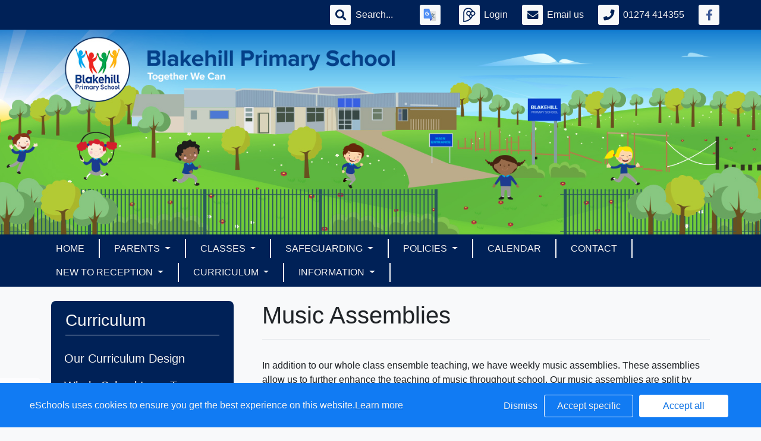

--- FILE ---
content_type: text/html; charset=UTF-8
request_url: https://www.blakehillprimary.co.uk/web/music_assemblies/569277
body_size: 47626
content:
<!doctype html>
<html lang="en">
<head>
    <!-- Required meta tags -->
    <meta charset="utf-8">
    <meta http-equiv="X-UA-Compatible" content="IE=edge">
    <meta name="viewport" content="width=device-width, initial-scale=1.0">
    <meta name="description" content="Blakehill Primary School ">


    <!-- Bootstrap CSS -->
    
    

        <link rel="stylesheet" href="/web/dynamic_styles/7" />
    <link rel="stylesheet" href="/assets/web/bespoke/segmented-template-plus/css/styles.css" />

    
        
    <title>Blakehill Primary School  - Music Assemblies</title>


    <meta property="twitter:card" content="summary_large_image">
    <meta property="twitter:domain" content="blakehillprimary.co.uk">
    <meta property="twitter:url" content="http://www.blakehillprimary.co.uk/web/music_assemblies/569277">
    <meta name="twitter:title" content="Blakehill Primary School ">
    <meta name="twitter:description" content="Music Assemblies">
            <meta name="twitter:image" content="https://eschoolscore.blob.core.windows.net/web/logos/xQ5hDNC3bf?sv=2018-11-09&amp;ss=b&amp;srt=o&amp;sp=r&amp;st=2017-02-23T00:00:00Z&amp;se=2025-11-01T16:48:28Z&amp;spr=https&amp;sig=%2FrawKLAl5PBZONBmgoPhTJ%2BcnmdpsZLh6xBk1N55Y4M%3D">
        <meta property="og:image" content="https://eschoolscore.blob.core.windows.net/web/logos/xQ5hDNC3bf?sv=2018-11-09&amp;ss=b&amp;srt=o&amp;sp=r&amp;st=2017-02-23T00:00:00Z&amp;se=2025-11-01T16:48:28Z&amp;spr=https&amp;sig=%2FrawKLAl5PBZONBmgoPhTJ%2BcnmdpsZLh6xBk1N55Y4M%3D">
    
    <meta property="og:url" content="http://www.blakehillprimary.co.uk/web/music_assemblies/569277">
    <meta property="og:title" content="Blakehill Primary School ">
    <meta property="og:description" content="Music Assemblies">
    <meta property="og:type" content="website">

    <style type="text/css">
    .cookie-consent {
        background: #117bf3;
        color: white;
        position: fixed;
        bottom: 0;
        height: 75px;
        padding: 0 50px;
        z-index: 9999;
        font-family: 'Ubuntu', 'Arial', 'Calibri', sans-serif !important;
        font-weight: 100 !important;
        width: 100%;
        box-sizing: border-box;
    }
    .modal-open {
        overflow: hidden;
    }
    .modal#cookies_consent {
        position: fixed;
        top: 0;
        right: 0;
        bottom: 0;
        left: 0;
        z-index: 1050;
        display: none;
        overflow: hidden;
        -webkit-overflow-scrolling: touch;
        outline: 0;
        margin-left: 0 !important;
    }
    .modal#cookies_consent.fade .modal-dialog {
        -webkit-transition: -webkit-transform .3s ease-out;
        -o-transition:      -o-transform .3s ease-out;
        transition:         transform .3s ease-out;
        -webkit-transform: translate(0, -25%);
        -ms-transform: translate(0, -25%);
        -o-transform: translate(0, -25%);
        transform: translate(0, -25%);
        z-index:10000;
    }
    .modal#cookies_consent.in .modal-dialog {
        -webkit-transform: translate(0, 0);
        -ms-transform: translate(0, 0);
        -o-transform: translate(0, 0);
        transform: translate(0, 0);
    }
    .modal-open .modal#cookies_consent {
        overflow-x: hidden;
        overflow-y: auto;
    }
    #cookies_consent .modal-dialog {
        position: relative;
        width: auto;
        margin: 10px;
    }
    #cookies_consent .modal-content {
        position: relative;
        background-color: #fff;
        -webkit-background-clip: padding-box;
        background-clip: padding-box;
        border: 1px solid #999;
        border: 1px solid rgba(0, 0, 0, .2);
        border-radius: 6px;
        outline: 0;
        -webkit-box-shadow: 0 3px 9px rgba(0, 0, 0, .5);
        box-shadow: 0 3px 9px rgba(0, 0, 0, .5);
    }
    #cookies_consent .modal-backdrop {
        position: fixed;
        top: 0;
        right: 0;
        bottom: 0;
        left: 0;
        z-index: 1040;
        background-color: #000;
    }
    #cookies_consent .modal-backdrop.fade {
        filter: alpha(opacity=0);
        opacity: 0;
    }
    #cookies_consent .modal-backdrop.in {
        filter: alpha(opacity=50);
        opacity: .5;
    }
    #cookies_consent .modal-header {
        padding: 15px;
        border-bottom: 1px solid #e5e5e5;
    }
    #cookies_consent .modal-header .close {
        /*margin-top: -2px;*/
    }
    #cookies_consent .modal-title {
        /*margin: 0;*/
        /*line-height: 1.42857143;*/
    }
    #cookies_consent .modal-body {
        position: relative;
        padding: 15px;
    }
    #cookies_consent .modal-footer {
        /*padding: 15px;*/
        text-align: right;
        /*border-top: 1px solid #e5e5e5;*/
    }
    #cookies_consent .modal-footer .btn + .btn {
        margin-bottom: 0;
        margin-left: 5px;
    }
    #cookies_consent .modal-footer .btn-group .btn + .btn {
        margin-left: -1px;
    }
    #cookies_consent .modal-footer .btn-block + .btn-block {
        margin-left: 0;
    }
    #cookies_consent .modal-scrollbar-measure {
        position: absolute;
        top: -9999px;
        width: 50px;
        height: 50px;
        overflow: scroll;
    }
    @media (min-width: 768px) {
        #cookies_consent .modal-dialog {
            width: 600px;
            margin: 30px auto;
        }
        #cookies_consent .modal-content {
            -webkit-box-shadow: 0 5px 15px rgba(0, 0, 0, .5);
            box-shadow: 0 5px 15px rgba(0, 0, 0, .5);
        }
        #cookies_consent .modal-sm {
            width: 300px;
        }
    }
    @media (min-width: 992px) {
        #cookies_consent .modal-lg {
            width: 900px;
        }
    }

    .website .cookie-consent, .empty .cookie-consent, .v3 .cookie-consent {
        width: 100%;
    }

    .website .modal#cookies_consent, .empty .modal#cookies_consent, .v3 .modal#cookies_consent {
        width: 100%;
    }

    .modal#cookies_consent {
        width: 100%;
        z-index:10000000000;
        background: transparent !important;
        text-align: left;
    }

    .cookie-consent span {
        color: white;
        line-height: 75px;
        font-size: 16px;
        font-family: 'Ubuntu', 'Arial', 'Calibri', sans-serif !important;
        font-weight: 100 !important;
    }

    .cookie-consent span a {
        color: #f7f7f7;
        text-decoration: underline;
    }

    .modal#cookies_consent .modal-footer {
        /*padding: 19px 20px 20px;*/
        /*margin-top: 0;*/
        text-align: right;
        /*border-top: 1px solid #e5e5e5;*/
    }

    .website .modal#cookies_consent .modal-footer, .empty .modal#cookies_consent .modal-footer {
        margin-top: 15px;
    }
    .cookie-consent .pull-right a.btn {
        /*border-radius: 2px;*/
        width: 150px;
        /*height: 31px;*/
        margin: 20px 5px;
        line-height: 1.5 !important;
        /*padding: 0;*/
        /*text-transform: none;*/
        /*font-size: 14px;*/
        /*font-weight: 300;*/
    }
    .cookie-consent .pull-right a.btn-success {
        background-color: white;
        color: #117bf3;
        border: 1px solid #fff !important;
    }

    .modal#cookies_consent p {
        margin: 20px 0 10px 0;
        font-size: 14px;
        color: #333;
    }

    .modal#cookies_consent h4 {
        font-size: 18px;
        font-weight: normal;
    }

    .modal#cookies_consent .modal-dialog, .empty .modal#cookies_consent .modal-dialog {
        width: 900px;
    }

    #cookies_consent .modal-body .modal-main {
        width: calc(100% - 185px);
    }

    .website #cookies_consent .modal-body .modal-main, .empty #cookies_consent .modal-body .modal-main, .v3 #cookies_consent .modal-body .modal-main {
        width: calc(100% - 163px);
    }

    .cookie-consent .pull-right a.btn-edit {
        background-color:#117bf3;
        color: white;
        border: 1px solid white !important;
    }

    .cookie-consent .pull-right a.btn-decline {
        color: white;
        width: 70px;
        background: transparent;
        border: none !important;
    }

    .modal#cookies_consent {
        font-family: 'Ubuntu', 'Arial', 'Calibri', sans-serif;
        background: rgba(0,0,0,0.6);
    }

    .modal#cookies_consent .modal-header .fa-times {
        /*color: white;*/
        /*font-size: 30px;*/
        /*position: relative;*/
    }


    .modal#cookies_consent button strong {
        font-weight: 400;
        text-transform: none;
    }

    .modal#cookies_consent p {
        font-weight: 300;
    }

    #cookies_consent .modal-header.bg-eschools-blue button {
        opacity: 1;
    }

    #cookies_consent .modal-header .close {
        margin-top: -11px;
    }

    #cookies_consent .modal-header .close {
        background: transparent;
    }

    .website #cookies_consent .modal-header .close, .empty #cookies_consent .modal-header .close {
        margin-top: -4px;
    }

    div.modal#cookies_consent .modal-header {
        background: #3A709D;
        color: white;
        padding: 10px 15px 10px 20px;
    }

    /*#cookies_consent .modal-body.cookie-options h4 {*/
    /*    font-weight: 500;*/
    /*    font-family: 'Ubuntu', 'Arial', 'Calibri', sans-serif;*/
    /*    margin: 0;*/
    /*    display: inline-block;*/
    /*}*/

    #cookies_consent .modal-body.cookie-options h4, .modal-body.cookie-options li {
        color: #333 !important;
    }

    #cookies_consent .modal-footer.bg-eschools-blue-0_2 {
        background-color: rgba(58,112,157,0.2);
    }

    #cookies_consent h4.modal-title {
        font-family: 'Ubuntu', 'Arial', 'Calibri', sans-serif;
        font-weight: 500;
        color: white !important;
        margin: 0;
    }

    .cookie-consent .pull-right a.btn {
        background-image: none;
    }

    #cookies_consent .modal-sidebar {
        width: 158px;
        float: left;
        background: #e6e6e6;
        position: relative;
        z-index: 10000000;
    }

    #cookies_consent .modal-sidebar .tab {
        height: 60px;
        border-bottom: 1px solid #333;
        padding: 0 10px;
    }

    #cookies_consent .modal-sidebar .tab h5 {
        color: #666 !important;
        font-size: 14px;
        font-family: 'Ubuntu', 'Arial', 'Calibri', sans-serif;
        font-weight: 500;
        display: inline-block;
        line-height: 20px;
        margin: 0 0 0 10px;
        position: absolute;
        width: 111px;
        padding: 10px 0px;
    }

    #cookies_consent .modal-sidebar .tab.active h5 {
        color: #333;
    }

    #cookies_consent .modal-sidebar .tab.active {
        background: white;
    }


    #cookies_consent .modal-body.cookie-options {
        padding: 0;
        height: 360px;
    }

    .website #cookies_consent .modal-body.cookie-options, .empty #cookies_consent .modal-body.cookie-options {
        height: 345px;
    }


    #cookies_consent .modal-sidebar .fa,
    #cookies_consent .modal-sidebar svg {
        position: relative;
        top: 10px;
        color: #3A709D;
    }

    #cookies_consent .modal-body .modal-main {
        padding: 10px;
        float: right;
    }

    #cookies_consent .modal-main .text {
        display: none;
    }

    #cookies_consent .modal-main .text.active {
        display: block;
    }

    #cookies_consent .modal-main span.green {
        display: inline-block;
        color: #09a501;
        font-weight: bold;
        float: right;
        margin-right: 20px;
    }


    .btn-toggle {
        margin: 0 4rem;
        padding: 0;
        position: relative;
        border: none;
        height: 1.5rem;
        width: 3rem;
        border-radius: 1.5rem;
        color: #6b7381;
        background: #bdc1c8;
    }
    .btn-toggle:focus,
    .btn-toggle.focus,
    .btn-toggle:focus.active,
    .btn-toggle.focus.active {
        outline: none;
    }
    .btn-toggle:before,
    .btn-toggle:after {
        line-height: 1.5rem;
        width: 4rem;
        text-align: center;
        font-weight: 600;
        font-size: 0.75rem;
        text-transform: uppercase;
        letter-spacing: 2px;
        position: absolute;
        bottom: 0;
        transition: opacity 0.25s;
    }
    .btn-toggle:before {
        content: "Off";
        left: -4rem;
    }
    .btn-toggle:after {
        content: "On";
        right: -4rem;
        opacity: 0.5;
    }
    .btn-toggle > .handle {
        position: absolute;
        top: 0.1875rem;
        left: 0.1875rem;
        width: 1.125rem;
        height: 1.125rem;
        border-radius: 1.125rem;
        background: #fff;
        transition: left 0.25s;
    }
    .btn-toggle.active {
        transition: background-color 0.25s;
    }
    .btn-toggle.active > .handle {
        left: 1.6875rem;
        transition: left 0.25s;
    }
    .btn-toggle.active:before {
        opacity: 0.5;
    }
    .btn-toggle.active:after {
        opacity: 1;
    }
    .btn-toggle.btn-sm:before,
    .btn-toggle.btn-sm:after {
        line-height: -0.5rem;
        color: #fff;
        letter-spacing: 0.75px;
        left: 0.4125rem;
        width: 2.325rem;
    }
    .btn-toggle.btn-sm:before {
        text-align: right;
    }
    .btn-toggle.btn-sm:after {
        text-align: left;
        opacity: 0;
    }
    .btn-toggle.btn-sm.active:before {
        opacity: 0;
    }
    .btn-toggle.btn-sm.active:after {
        opacity: 1;
    }
    .btn-toggle.btn-xs:before,
    .btn-toggle.btn-xs:after {
        display: none;
    }
    .btn-toggle:before,
    .btn-toggle:after {
        color: #6b7381;
    }
    .btn-toggle.active {
        background-color: #60B85C !important;
    }
    .btn-toggle.btn-lg {
        margin: 0 5rem;
        padding: 0;
        position: relative;
        border: none;
        height: 25px;
        width: 50px;
        border-radius: 2.5rem;
    }
    .btn-toggle.btn-lg:focus,
    .btn-toggle.btn-lg.focus,
    .btn-toggle.btn-lg:focus.active,
    .btn-toggle.btn-lg.focus.active {
        outline: none;
    }
    .btn-toggle.btn-lg:before,
    .btn-toggle.btn-lg:after {
        line-height: 2.5rem;
        width: 5rem;
        text-align: center;
        font-weight: 600;
        font-size: 11px;
        text-transform: uppercase;
        letter-spacing: 2px;
        position: absolute;
        bottom: 0;
        transition: opacity 0.25s;
        top: -7px;
    }
    .website .btn-toggle.btn-lg:before, .empty .btn-toggle.btn-lg:before,
    .website .btn-toggle.btn-lg:after, .empty .btn-toggle.btn-lg:after {
        top: 0;
    }

    .btn-toggle.btn-lg:before {
        content: "Off";
        left: -70px;
    }
    .btn-toggle.btn-lg:after {
        content: "On";
        right: -70px;
        opacity: 0.5;
    }
    .btn-toggle.btn-lg > .handle {
        position: absolute;
        top: 3px;
        left: 0.3125rem;
        width: 18.75px;
        height: 18.75px;
        border-radius: 1.875rem;
        background: #fff;
        transition: left 0.25s;
    }
    .btn-toggle.btn-lg.active {
        transition: background-color 0.25s;
    }
    .btn-toggle.btn-lg.active > .handle {
        left: 25px;
        transition: left 0.25s;
    }
    .btn-toggle.btn-lg.active:before {
        opacity: 0.5;
    }
    .btn-toggle.btn-lg.active:after {
        opacity: 1;
    }
    .btn-toggle.btn-lg.btn-sm:before,
    .btn-toggle.btn-lg.btn-sm:after {
        line-height: 0.5rem;
        color: #fff;
        letter-spacing: 0.75px;
        left: 0.6875rem;
        width: 3.875rem;
    }
    .btn-toggle.btn-lg.btn-sm:before {
        text-align: right;
    }
    .btn-toggle.btn-lg.btn-sm:after {
        text-align: left;
        opacity: 0;
    }
    .btn-toggle.btn-lg.btn-sm.active:before {
        opacity: 0;
    }
    .btn-toggle.btn-lg.btn-sm.active:after {
        opacity: 1;
    }
    .btn-toggle.btn-lg.btn-xs:before,
    .btn-toggle.btn-lg.btn-xs:after {
        display: none;
    }
    .btn-toggle.btn-sm {
        margin: 0 0.5rem;
        padding: 0;
        position: relative;
        border: none;
        height: 1.5rem;
        width: 3rem;
        border-radius: 1.5rem;
    }
    .btn-toggle.btn-sm:focus,
    .btn-toggle.btn-sm.focus,
    .btn-toggle.btn-sm:focus.active,
    .btn-toggle.btn-sm.focus.active {
        outline: none;
    }
    .btn-toggle.btn-sm:before,
    .btn-toggle.btn-sm:after {
        line-height: 1.5rem;
        width: 0.5rem;
        text-align: center;
        font-weight: 600;
        font-size: 0.55rem;
        text-transform: uppercase;
        letter-spacing: 2px;
        position: absolute;
        bottom: 0;
        transition: opacity 0.25s;
    }
    .btn-toggle.btn-sm:before {
        content: "Off";
        left: -0.5rem;
    }
    .btn-toggle.btn-sm:after {
        content: "On";
        right: -0.5rem;
        opacity: 0.5;
    }
    .btn-toggle.btn-sm > .handle {
        position: absolute;
        top: 0.1875rem;
        left: 0.1875rem;
        width: 1.125rem;
        height: 1.125rem;
        border-radius: 1.125rem;
        background: #fff;
        transition: left 0.25s;
    }
    .btn-toggle.btn-sm.active {
        transition: background-color 0.25s;
    }
    .btn-toggle.btn-sm.active > .handle {
        left: 1.6875rem;
        transition: left 0.25s;
    }
    .btn-toggle.btn-sm.active:before {
        opacity: 0.5;
    }
    .btn-toggle.btn-sm.active:after {
        opacity: 1;
    }
    .btn-toggle.btn-sm.btn-sm:before,
    .btn-toggle.btn-sm.btn-sm:after {
        line-height: -0.5rem;
        color: #fff;
        letter-spacing: 0.75px;
        left: 0.4125rem;
        width: 2.325rem;
    }
    .btn-toggle.btn-sm.btn-sm:before {
        text-align: right;
    }
    .btn-toggle.btn-sm.btn-sm:after {
        text-align: left;
        opacity: 0;
    }
    .btn-toggle.btn-sm.btn-sm.active:before {
        opacity: 0;
    }
    .btn-toggle.btn-sm.btn-sm.active:after {
        opacity: 1;
    }
    .btn-toggle.btn-sm.btn-xs:before,
    .btn-toggle.btn-sm.btn-xs:after {
        display: none;
    }
    .btn-toggle.btn-xs {
        margin: 0 0;
        padding: 0;
        position: relative;
        border: none;
        height: 1rem;
        width: 2rem;
        border-radius: 1rem;
    }
    .btn-toggle.btn-xs:focus,
    .btn-toggle.btn-xs.focus,
    .btn-toggle.btn-xs:focus.active,
    .btn-toggle.btn-xs.focus.active {
        outline: none;
    }
    .btn-toggle.btn-xs:before,
    .btn-toggle.btn-xs:after {
        line-height: 1rem;
        width: 0;
        text-align: center;
        font-weight: 600;
        font-size: 0.75rem;
        text-transform: uppercase;
        letter-spacing: 2px;
        position: absolute;
        bottom: 0;
        transition: opacity 0.25s;
    }
    .btn-toggle.btn-xs:before {
        content: "Off";
        left: 0;
    }
    .btn-toggle.btn-xs:after {
        content: "On";
        right: 0;
        opacity: 0.5;
    }
    .btn-toggle.btn-xs > .handle {
        position: absolute;
        top: 0.125rem;
        left: 0.125rem;
        width: 0.75rem;
        height: 0.75rem;
        border-radius: 0.75rem;
        background: #fff;
        transition: left 0.25s;
    }
    .btn-toggle.btn-xs.active {
        transition: background-color 0.25s;
    }
    .btn-toggle.btn-xs.active > .handle {
        left: 1.125rem;
        transition: left 0.25s;
    }
    .btn-toggle.btn-xs.active:before {
        opacity: 0.5;
    }
    .btn-toggle.btn-xs.active:after {
        opacity: 1;
    }
    .btn-toggle.btn-xs.btn-sm:before,
    .btn-toggle.btn-xs.btn-sm:after {
        line-height: -1rem;
        color: #fff;
        letter-spacing: 0.75px;
        left: 0.275rem;
        width: 1.55rem;
    }
    .btn-toggle.btn-xs.btn-sm:before {
        text-align: right;
    }
    .btn-toggle.btn-xs.btn-sm:after {
        text-align: left;
        opacity: 0;
    }
    .btn-toggle.btn-xs.btn-sm.active:before {
        opacity: 0;
    }
    .btn-toggle.btn-xs.btn-sm.active:after {
        opacity: 1;
    }
    .btn-toggle.btn-xs.btn-xs:before,
    .btn-toggle.btn-xs.btn-xs:after {
        display: none;
    }
    .btn-toggle.btn-secondary {
        color: #6b7381;
        background: #bdc1c8;
    }
    .btn-toggle.btn-secondary:before,
    .btn-toggle.btn-secondary:after {
        color: #6b7381;
    }
    .btn-toggle.btn-secondary.active {
        background-color: #ff8300;
    }

    .ifJS {
        display: none;
    }

    .cookie-consent {
        display: none;
    }

    .no-cookies {
        font-weight: bold;
        color: #333;
        margin-bottom: 30px;
        display: block;
    }

    #cookies_consent .modal-content {
        background-color: white !important;
    }
    .modal#cookies_consent .cheeseburger {
        display: none;
    }
    #cookie-icon {
        display: none;
        background: url(/assets/img/cookies.svg) no-repeat center / 100%;
        position: relative;
        bottom: 20px;
        left: 20px;
        width: 30px;
        height: 30px;
        border-radius: 50%;
        cursor: pointer;
        z-index: 9998;
        margin-top: -30px;
    }
    body.body_primary_view #cookie-icon {
        position: fixed;
    }

    .website #cookie-icon {
        position: relative;
    }

    .pull-right {
        float: right !important;
    }
    .pull-left {
        float: left !important;
    }

    .empty .btn.btn-edit, .website .btn.btn-edit {
        line-height: 28px;
    }

    .modal.in#cookies_consent .modal-dialog {
        border-radius: 5px 5px 0 0;
    }

    .modal.in#cookies_consent .modal-dialog .modal-header {
        border-radius: 5px 5px 0 0;
    }

    @media only screen and (max-width: 1151px) {
        .cookie-consent {
            height: 100px;
        }

        .cookie-consent .pull-left, .cookie-consent .pull-right {
            width: 100%;
            text-align: center;
            height: 50px;
        }

        .cookie-consent .pull-right .btn {
            margin-top: 0 !important;
            margin-bottom: 0 !important;
        }

        .cookie-consent span {
            width: 100%;
            line-height: 50px;
        }

        .modal#cookies_consent {
            width: 100% !important;
            border-radius: 0;
        }

        .modal#cookies_consent .modal-dialog {
            width: 100% !important;
            margin: 0;
        }

        .modal#cookies_consent .modal-content {
            height: 100vh;
        }

        .modal#cookies_consent .modal-footer {
            position: absolute;
            bottom: 0;
            width: 100%;
            border-radius: 0;
        }

        .modal#cookies_consent .modal-content {
            border-radius: 0;
        }

        .modal#cookies_consent .modal-header {
            border-radius: 0 !important;
        }
    }

    @media only screen and (max-width: 767px) {
        .cookie-consent span {
            font-size: 14px;
            line-height: 20px;
        }

        #cookie-icon {
            display: none !important;
        }

        .cookie-consent {
            padding: 0 15px;
        }

        .cookie-consent .pull-left, .cookie-consent .pull-right {
            height: 50px;
            padding-top: 10px;
        }

        .cookie-consent .pull-right a.btn {
            font-size: 12px;
            width: 50px;
        }

        .cookie-consent .pull-right a.btn.btn-decline {
            width: 50px;
        }

        .cookie-consent .pull-right a.btn.btn-edit {
            width: 110px;
        }

        .cookie-consent .pull-right a.btn.btn-success {
            width: 90px;
        }
        #cookies_consent .modal-sidebar {
            display: none;
        }
        .website #cookies_consent .modal-body .modal-main, .empty #cookies_consent .modal-body .modal-main {
            width: 100%;
        }
        .modal#cookies_consent .cheeseburger {
            float: left;
            position: relative;
            top: 0;
            display: block;
        }
        .modal#cookies_consent .cheeseburger i {
            font-size: 24px;
        }
        .modal#cookies_consent .cheeseburger span {
            position: relative;
            top: -4px;
            right: -5px;
        }
        .modal#cookies_consent .modal-sidebar {
            position: absolute;
        }
        .modal#cookies_consent .modal-main span.green {
            float: left;
            margin: 10px 0;
            display: block;
            width: 100%;
        }
        .website #cookies_consent .modal-body .modal-main, .empty #cookies_consent .modal-body .modal-main, .v3 #cookies_consent .modal-body .modal-main {
            width: 100%;
        }
        #cookies_consent .btn:not(.non-responsive) > strong, #cookies_consent .btn:not(.non-responsive) > i {
            font-size: 14px;
        }
        #cookies_consent .btn:not(.non-responsive) > strong {
            padding-right: 5px;
        }
        #cookies_consent .btn:not(.non-responsive) > i {
            width: 20px;
        }
        .v3 #cookies_consent .green button {
            margin: 0;
        }

        .v3 #cookie-icon {
            bottom: 50px;
            right: 10px;
            left: auto;
        }
    }

    @media only screen and (max-width: 767px) {
        #cookies_consent .modal-main {
            width: 100% !important;
        }
        .modal#cookies_consent .cheeseburger {
            top: 0 !important;
        }
        .modal#cookies_consent .cheeseburger i {
            /*font-size: 30px !important;*/
        }

        .green .col-sm-5 button::before, .green .col-sm-5 button::after {
            display: none;
        }

        .green .col-sm-5 button {
            margin: 0 !important;
        }

        .green .col-sm-5 {
            padding: 0 !important;
        }

        /*.website .modal-header .close, .empty .modal-header .close {*/
          /*margin-top: -10px;*/
        /*}*/
    }

    @media only screen and (max-height:481px) {
        .modal#cookies_consent .modal-sidebar .tab {
            height: calc((100vh - 136px) / 6) !important;
        }
        .modal#cookies_consent .modal-sidebar .tab:last-child {
            border-bottom: none;
        }

    }

    @media only screen and (max-height: 736px) and (min-height:481px) {
        .modal#cookies_consent .modal-content {
            height: 498px !important;
        }
        .modal#cookies_consent .modal-sidebar .tab:last-child {
            border-bottom: none;
        }
    }

    #cookies_consent .btn:hover, input[type=submit]:hover {
        background:#bdc1c8;
    }


    .cheeseburger span {
        display: none;
    }
    .website .btn.btn-edit, .empty .btn.btn-edit, .v3 .btn.btn-edit {
        line-height: 28px !important;
    }

    .v3 #cookies_consent .modal-header .close {
        margin-top: 0;
    }


</style>
<script>
    var prefix = 'eSchools_';
    var company_name = 'eSchools';

    var landing_text = 'eSchools websites may request cookies to be set on your device. We use cookies to let us know when you visit our websites, how you interact with us and to enrich your user experience. The cookies differ depending on the information we track or use, please see further explanations of these below. You can adapt your cookie preferences, although please note that blocking some types of cookies may impact your experience on our websites and the services we are able to offer.';
    var analytical_text = 'These cookies collect information that is used to help us understand how our websites are being used, pinpoint potential improvements and monitor use of services. This analytical research is then used to enhance the user experience.';
    var advertising_text = 'Google tools (map, contact form and translate tool seen on our websites) are covered under advertising cookies. eSchools does not partner with advertisers and ad networks to display advertising on our Websites and/or to manage and serve advertising on other sites. The use of the video tool, specifically adding videos from YouTube and Vimeo will also add an advertising cookies.';
    var performance_text = '';
    var user_created_text = 'The platform and website content manager allows users to embed code which may potentially contain cookies. Please note that these tools are accessed by the school rather than a necessary requirement of eSchools, for example, if a user elects to use the embed tool, the embedded code may permit or require additional cookies or tracking technologies to be employed. As we are unable to control these cookies, by default user embedded content is disabled.';


    var cookie_expiration = new Date();

    if(cookie_expiration.getMonth() > 7)
    {
        cookie_expiration = new Date((cookie_expiration.getFullYear() + 1) + '-08-31T23:59:59');
    } else {
        cookie_expiration = new Date(cookie_expiration.getFullYear() + '-08-31T23:59:59');
    }

    var if_not_advertising_cookies = [prefix + 'essential_only', prefix + 'agree', prefix + 'advertising', 'OTZ', 'S', '1P_JAR', 'APISID', 'SSID', 'NID', 'PREF', '_drt_', 'SID', 'SAPISID', 'id', 'HSID', 'SIDCC', 'IDE', '_psegs', 'permutive_id', 'permutive_session', 'PREF', 'VISITOR_INFO1_LIVE', 'YS', 'vuid', 'player', '__gads', '_ceg.s', '_ceg.u', 'continuous_play_v3', '__qca', '_uetsid', 'SEARCH_SAMESITE', 'OGPC', 'CONSENT'];
    var if_not_analytical_cookies = [prefix + 'essential_only', prefix + 'agree', prefix + 'analytical', '_gat', '_gid', '_ga', 'AMP_TOKEN', 'CONSENT', 'NID', 'rc::c'];
    var if_not_performance_cookies = [];

    var cookie_categories = [prefix + 'agree', prefix + 'analytical', prefix + 'advertising', prefix + 'essential_only', prefix + 'user_created', prefix + 'performance'];

    var cookie_html = '' +
        '<a class="open-cookie-modal">' +
        '<div id="cookie-icon"></div>' +
        '</a><' +
        'div class="cookie-consent">' +
        '<div class="pull-left">' +
        '<span>eSchools uses cookies to ensure you get the best experience on this website.<a href="https://www.eschools.co.uk/policies" target="_blank">Learn more</a></span>' +
        '</div>' +
        '<div class="pull-right">' +
        '<a class="btn btn-link btn-decline" role="button">Dismiss</a>' +
        '<a class="btn btn-outline-light text-light btn-edit text-nowrap" role="button">Accept specific</a>' +
        '<a class="btn btn-outline-light btn-success" role="button">Accept all</a>' +
        '</div>' +
        '</div>' +
        '' +
        '<div class="modal fade in" id="cookies_consent" tabindex="-1" role="dialog" aria-labelledby="exampleModalLabel" style="display: none;">' +
        '<div class="modal-dialog modal-lg modal-xl" role="document">' +
        '<div class="modal-content">' +
        '<div class="modal-header">' +
        '<h4 class="modal-title text-light">Edit cookie options</h4>' +
        '</div>' +
        '' +
        '<div class="modal-body cookie-options">' +
        '<div class="modal-sidebar">' +
        '<div class="tab active" id="landing">' +
        '<i class="fa fas fa-info-circle"></i>' +
        '<h5>How <span class="company_name"></span> Uses Cookies</h5>' +
        '</div>' +
        '' +
        '<div class="tab" id="essential">' +
        '<i class="fa fas fa-check-circle"></i>' +
        '<h5>Essential Website Cookies</h5>' +
        '</div>' +
        '' +
        '<div class="tab" id="analytical">' +
        '<i class="fa fas fa-pie-chart fa-chart-pie"></i>' +
        '<h5>Analytical Cookies</h5>' +
        '</div>' +
        '' +
        '<div class="tab" id="advertising">' +
        '<i class="fa fas fa-video-camera fa-video"></i>' +
        '<h5>Advertising Cookies</h5>' +
        '</div>' +
        '' +
        '<div class="tab" id="user_created">' +
        '<i class="fa fas fa-user"></i>' +
        '<h5>User Embedded Cookies</h5>' +
        '</div>' +
        '' +
        '<div class="tab" id="landing">' +
        '<a href="https://www.eschools.co.uk/policies" target="_blank">' +
        '<i class="fa fas fa-file"></i>' +
        '<h5>Policies &amp; Accessibility</h5>' +
        '</a>' +
        '</div>' +
        '' +
        '</div>' +
        '<div class="modal-main">' +
        '<div class="landing-text text active">' +
        '<h4>How <span class="company_name"></span> Uses Cookies</h4>' +
        '<p id="landing-text"></p>' +
        '</div>' +
        '<div class="essential-text text">' +
        '<h4>Essential Website Cookies</h4>' +
        '<span class="green">Always Active</span>' +
        '<p id="essential-text">These cookies are strictly necessary to provide you with services available through our websites and to use some of its features, such as access to secure areas. Because these cookies are strictly necessary to deliver the websites, you cannot refuse them without impacting how our websites function. You can block or delete them by changing your browser settings, however please note that you will not be able to log in if you refuse these cookies.</p>' +
        '</div>' +
        '<div class="analytical-text text">' +
        '<h4>Analytical Website Cookies</h4>' +
        '<span class="green">' +
        '<span class="col-sm-5">' +
        '<button type="button" class="btn btn-lg btn-toggle" value="0" id="analytical-cookies"><span class="handle"></span></button>' +
        '</span>' +
        '</span>' +
        '<p id="analytical-text"></p>' +
        '</div>' +
        '<div class="advertising-text text">' +
        '<h4>Advertising Website Cookies</h4>' +
        '<span class="green">' +
        '<span class="col-sm-5">' +
        '<button type="button" class="btn btn-lg btn-toggle" value="0" id="advertising-cookies"><span class="handle"></span></button>' +
        '</span>' +
        '</span>' +
        '<p id="advertising-text"></p>' +
        '</div>' +
        '<div class="user_created-text text">' +
        '<h4>User Embedded Cookies</h4>' +
        '<span class="green">' +
        '<span class="col-sm-5">' +
        '<button type="button" class="btn btn-lg btn-toggle" value="0" id="user_created-cookies"><span class="handle"></span></button>' +
        '</span>' +
        '</span>' +
        '<p id="user_created-text"></p>' +
        '</div>' +
        '</div>' +
        '</div>' +
        '' +
        '<div class="modal-footer bg-eschools-blue-0_2">' +
        '<button type="button" class="cheeseburger mb-0 btn btn-default btn-light text-uppercase"><i class="fa fa-fw fas fa-bars"></i></button>' +
        '<button type="button" class="btn btn-default btn-light text-uppercase btn-modal-close" data-dismiss="modal"><i class="fa fa-fw fas fa-times"></i> <strong>Close</strong></button>' +
        '<button type="button" class="btn btn-success text-uppercase save_cookies_options"><i class="fa fa-fw fas fa-check"></i> <strong>Save</strong></button>' +
        '</div>' +
        '</div>' +
        '</div>' +
        '</div>';

    document.addEventListener('DOMContentLoaded', function() {

        var cookie_exists = false;
        $('body').append(cookie_html);

        $('.cookie-consent').show();

        $.each(document.cookie.split(/; */), function()  {
            var cookie = this.split('=')[0];
            if($.inArray(cookie, cookie_categories) > -1) {
                $('.cookie-consent').remove();
                $('#cookie-icon').show();
                cookie_exists = true;
            }
        });

        if (document.cookie.indexOf("eSchools_advertising") == -1 && document.cookie.indexOf("eSchools_agree") == -1) {
            $('iframe').remove();
        }


        $('.ifJS').show();

        if(cookie_exists) {
            deleteDisallowedCookies();
        } else {
            deleteNonEssentialCookies();
        }

        $('#cookie-icon').show();

        $('.modal#cookies_consent .cheeseburger').click(function() {
            $('.modal#cookies_consent .modal-sidebar').toggle();
        });


        if ($(window).width() < 767) {
            $('.modal-sidebar .tab').click(function() {
                $('.modal#cookies_consent .modal-sidebar').hide();
            });
        }

        $('span.green button').click(function() {
            $(this).toggleClass('active');
            $(this).attr('value', $(this).hasClass('active') ? 1 : 0);
        });

        $('.company_name').text(company_name);
        $('#landing-text').text(landing_text);
        $('#analytical-text').text(analytical_text);
        $('#advertising-text').text(advertising_text);
        $('#performance-text').text(performance_text);
        $('#user_created-text').text(user_created_text);




        $(document).on('click', '.search_results .cookie-consent .btn-success', function() {
            document.cookie = prefix + "agree=; expires=" + cookie_expiration + "; path=/";
            document.cookie = prefix + "user_created=''; expires=" + cookie_expiration + "; path=/";
            $('.cookie-consent').remove();
            $('#cookie-icon').show();
        });

        $(document).on('click', 'body:not(.search_results) .cookie-consent .btn-success', function() {
            document.cookie = prefix + "agree=; expires=" + cookie_expiration + "; path=/";
            document.cookie = prefix + "user_created=''; expires=" + cookie_expiration + "; path=/";
            location.reload();
            return false;
        });

        $(document).on('click', '.cookie-consent .btn-decline', function() {
            $('.cookie-consent').remove();
            $('#cookie-icon').show();
        });

        $(document).on('click', '.cookie-consent .pull-right a.btn-edit', function() {
            $('.cookie-consent').hide();
            $('.modal#cookies_consent').modal('show');
            checkCookies();
            $('#cookie-icon').hide();
        });

        $(document).on('click', 'a.open-cookie-modal', function() {
            $('.cookie-consent').hide();
            $('.modal#cookies_consent').modal('show');
            checkCookies();
            $('#cookie-icon').hide();
        });

        $(document).on('click', '#cookies_consent .btn-modal-close, #cookies_consent .fa-times', function() {
            $(this).closest('.modal').modal('hide');
            $('.cookie-consent').show();
            $('#cookie-icon').show();
        });

        $(document).on('hidden.bs.modal', function () {
            $(this).closest('.modal').modal('hide');
            $('.cookie-consent').show();
            $('#cookie-icon').show();
        });

        var analytical = 0;
        var advertising = 0;
        var eschools_performance = 0;
        var user_created = 0;


        function checkCookies() {
            if (document.cookie.indexOf(prefix + "analytical") >= 0) {
                analytical = 1;
            } else {
            }

            if (document.cookie.indexOf(prefix + "advertising") >= 0) {
                advertising = 1;
            }

            if (document.cookie.indexOf(prefix + "performance") >= 0) {
                eschools_performance = 1;
            }

            if (document.cookie.indexOf(prefix + "user_created") >= 0) {
                user_created = 1;
            }

            if (document.cookie.indexOf(prefix + "agree") >= 0) {
                analytical = 1;
                advertising = 1;
                eschools_performance = 1;
                user_created = 1;
            }

            $('span.green #advertising-cookies').attr('value', advertising);
            $('span.green #analytical-cookies').attr('value', analytical);
            $('span.green #performance-cookies').attr('value', eschools_performance);
            $('span.green #user_created-cookies').attr('value', user_created);
        }

        $(document).on('click', '.modal-sidebar .tab', function() {

            $('.modal-sidebar .tab').removeClass('active');  // Remove the active state of all tabs
            $('.modal-main .text').hide(); // Hide the content of main text
            var clicked = $(this).attr('id'); // Find the ID of the clicked tab
            $('#'+clicked).addClass('active'); // Add active state to that tab
            $('.'+clicked+'-text').show(); // Show the content of the main text

            analytical = $('span.green button#analytical-cookies').val();
            advertising = $('span.green button#advertising-cookies').val();
            eschools_performance = $('span.green button#performance-cookies').val();
            user_created = $('span.green button#user_created-cookies').val();

            $('span.green button#advertising-cookies').attr('value', advertising);
            $('span.green button#analytical-cookies').attr('value', analytical);
            $('span.green button#performance-cookies').attr('value', eschools_performance);
            $('span.green button#user_created-cookies').attr('value', user_created);

            if (advertising == 0) {
                $('span.green button#advertising-cookies').removeClass('active');
            } else {
                $('span.green button#advertising-cookies').addClass('active');
            }

            if (analytical == 0) {
                $('span.green button#analytical-cookies').removeClass('active');
            } else {
                $('span.green button#analytical-cookies').addClass('active');
            }

            if (eschools_performance == 0) {
                $('span.green button#performance-cookies').removeClass('active');
            } else {
                $('span.green button#performance-cookies').addClass('active');
            }

            if (user_created == 0) {
                $('span.green button#user_created-cookies').removeClass('active');
            } else {
                $('span.green button#user_created-cookies').addClass('active');
            }
        });

        $(document).on('click', '#cookies_consent .save_cookies_options', function() {

            analytical = $('span.green button#analytical-cookies').val();
            advertising = $('span.green button#advertising-cookies').val();
            eschools_performance = $('span.green button#performance-cookies').val();
            user_created = $('span.green button#user_created-cookies').val();

            if (analytical == 1) {
                document.cookie = prefix + 'analytical=;expires=' + cookie_expiration + 'path=/';

            } else {
                $.each( if_not_analytical_cookies, function(i, val) {
                    document.cookie = val + '=;expires=Thu, 01 Jan 1970 00:00:01 GMT; path=/';
                });
            }

            if (advertising == 1) {
                document.cookie = prefix + 'advertising=;expires=' + cookie_expiration + 'path=/';
                document.cookie = prefix + 'essential_only=;expires=Thu, 01 Jan 1970 00:00:01 GMT; path=/';
            } else {
                $.each( if_not_advertising_cookies, function(i, val) {
                    document.cookie = val + '=;expires=Thu, 01 Jan 1970 00:00:01 GMT; path=/';
                });
            }

            if (eschools_performance == 1) {
                document.cookie = prefix + 'performance=;expires=' + cookie_expiration + 'path=/';
                document.cookie = prefix + 'essential_only=;expires=Thu, 01 Jan 1970 00:00:01 GMT; path=/';
            } else {
                $.each( if_not_performance_cookies, function(i, val) {
                    document.cookie = val + '=;expires=Thu, 01 Jan 1970 00:00:01 GMT; path=/';
                });
            }

            if (user_created == 1) {
                document.cookie = prefix + 'user_created=;expires=' + cookie_expiration + 'path=/';
                document.cookie = prefix + 'essential_only=;expires=Thu, 01 Jan 1970 00:00:01 GMT; path=/';
            } else {
                document.cookie = prefix + 'user_created=;expires=Thu, 01 Jan 1970 00:00:01 GMT; path=/';
                document.cookie = prefix + 'agree=;expires=Thu, 01 Jan 1970 00:00:01 GMT; path=/';

            }

            if (user_created == 0 && advertising == 0 && analytical == 0) {
                document.cookie = prefix + 'essential_only=;expires=' + cookie_expiration + 'path=/';
                document.cookie = prefix + 'agree=;expires=Thu, 01 Jan 1970 00:00:01 GMT; path=/';
                document.cookie = prefix + 'user_created=;expires=Thu, 01 Jan 1970 00:00:01 GMT; path=/';
                document.cookie = prefix + 'advertising=;expires=Thu, 01 Jan 1970 00:00:01 GMT; path=/';
                document.cookie = prefix + 'analytical=;expires=Thu, 01 Jan 1970 00:00:01 GMT; path=/';
            }

            $(this).closest('.modal').modal('hide');

            location.reload();
        });

        function deleteDisallowedCookies() {

            var splitted = document.cookie.split(/; */);

            var ag = false;

            $.each(splitted, function(i, e)  {
                var cookie = e.split('=')[0];
                if($.inArray(cookie, cookie_categories) >= 0) {
                    if (e.indexOf(prefix + "agree") >= 0) {
                        e = prefix + 'agree=;expires=' + cookie_expiration + 'path=/';
                        e = prefix + 'essential_only=;expires=Thu, 01 Jan 1970 00:00:01 GMT; path=/';
                        ag = true;
                    } else {
                        if (e.indexOf(prefix + "analytical") >= 0) {
                            e = prefix + 'analytical=;expires=' + cookie_expiration + 'path=/';
                            e = prefix + 'essential_only=;expires=Thu, 01 Jan 1970 00:00:01 GMT; path=/';
                        } else {
                            $.each( if_not_analytical_cookies, function(i, val) {
                                e = val + '=;expires=Thu, 01 Jan 1970 00:00:01 GMT; path=/';
                            });
                        }

                        if (e.indexOf(prefix + "advertising") >= 0) {
                            e = prefix + 'advertising=;expires=' + cookie_expiration + 'path=/';
                            e = prefix + 'essential_only=;expires=Thu, 01 Jan 1970 00:00:01 GMT; path=/';
                        } else {
                            $.each( if_not_advertising_cookies, function(i, val) {
                                e = val + '=;expires=Thu, 01 Jan 1970 00:00:01 GMT; path=/';
                            });
                        }

                        if (e.indexOf(prefix + "performance") >= 0) {
                            e = prefix + 'performance=;expires=' + cookie_expiration + 'path=/';
                            e = prefix + 'essential_only=;expires=Thu, 01 Jan 1970 00:00:01 GMT; path=/';
                        } else {
                            $.each( if_not_performance_cookies, function(i, val) {
                                e = val + '=;expires=Thu, 01 Jan 1970 00:00:01 GMT; path=/';
                            });
                        }

                        if (e.indexOf(prefix + "user_created") >= 0) {
                            e = prefix + 'user_created=;expires=' + cookie_expiration + 'path=/';
                            e = prefix + 'essential_only=;expires=Thu, 01 Jan 1970 00:00:01 GMT; path=/';

                        } else {
                            e = prefix + 'user_created=;expires=Thu, 01 Jan 1970 00:00:01 GMT; path=/';
                            e = prefix + 'agree=;expires=Thu, 01 Jan 1970 00:00:01 GMT; path=/';
                        }
                    }

                } else {
                    e = prefix + 'essential_only=;expires=' + cookie_expiration + 'path=/';
                    e = prefix + 'agree=;expires=Thu, 01 Jan 1970 00:00:01 GMT; path=/';
                    e = prefix + 'analytical=;expires=Thu, 01 Jan 1970 00:00:01 GMT; path=/';
                    e = prefix + 'advertising=;expires=Thu, 01 Jan 1970 00:00:01 GMT; path=/';
                    e = prefix + 'user_created=;expires=Thu, 01 Jan 1970 00:00:01 GMT; path=/';
                    e = prefix + 'performance=;expires=Thu, 01 Jan 1970 00:00:01 GMT; path=/';
                }
            });
            if ((document.cookie.indexOf(prefix + "user_created") < 0 || document.cookie.indexOf(prefix + "analytical") < 0 || document.cookie.indexOf(prefix + "advertising") < 0) && ag == false){
                document.cookie = prefix + 'agree=;expires=Thu, 01 Jan 1970 00:00:01 GMT; path=/';
            }
        }

        function deleteNonEssentialCookies() {
            $.each( if_not_analytical_cookies, function(i, val) {
                document.cookie = val + '=;expires=Thu, 01 Jan 1970 00:00:01 GMT; path=/';
            });
            $.each( if_not_advertising_cookies, function(i, val) {
                document.cookie = val + '=;expires=Thu, 01 Jan 1970 00:00:01 GMT; path=/';
            });
            $.each( if_not_performance_cookies, function(i, val) {
                document.cookie = val + '=;expires=Thu, 01 Jan 1970 00:00:01 GMT; path=/';
            });
            document.cookie = prefix + 'agree=;expires=Thu, 01 Jan 1970 00:00:01 GMT; path=/';
            document.cookie = prefix + 'analytical=;expires=Thu, 01 Jan 1970 00:00:01 GMT; path=/';
            document.cookie = prefix + 'advertising=;expires=Thu, 01 Jan 1970 00:00:01 GMT; path=/';
            document.cookie = prefix + 'user_created=;expires=Thu, 01 Jan 1970 00:00:01 GMT; path=/';
            document.cookie = prefix + 'essential_only=;expires=Thu, 01 Jan 1970 00:00:01 GMT; path=/';
            document.cookie = prefix + 'performance=;expires=Thu, 01 Jan 1970 00:00:01 GMT; path=/';
        }





    });


</script></head>
<body>


        
        
<nav class="section-container toolbar">
    <div class="section-content-container">
        <nav class="navbar navbar-expand">
            <div class="collapse navbar-collapse" id="navbarSupportedContent">
                <ul class="navbar-nav me-auto ">
                </ul>
                <div class="d-flex ">

                                        <form class="search" action="/web/search" method="post" role="form" xmlns="http://www.w3.org/1999/html">
    <button  class="toolbar-icon" type="submit">
        <i class="fas fa-search fa-fw"></i>
    </button>
    <input class="form-control form-control-sm py-1 bg-transparent border-0 toolbar-label" type="search" name="inputSearch" autocomplete="off" placeholder="Search..." aria-label="Search">
</form>



                                            <div class="toolbar-input-group d-none d-lg-flex">
                        <span class="toolbar-icon" id="select-language-icon" style="padding-left: 3px !important; padding-right: 3px !important;">
                            <img src="/assets/web/bespoke/kernow-template/img/Google-Translate-01.svg" style="height:28px;" />
                        </span>
        <span class="input-group-text border-0 rounded-0 toolbar-label bg-transparent form-control form-control-sm" id="google_translate_element"></span>
    </div>

                                                            <a class="toolbar-input-group es" href="https://blakehill-primary-school.eschools.co.uk/dashboard">
                        <span class="toolbar-icon" style="width:35px;">
                            <svg xmlns="http://www.w3.org/2000/svg" xmlns:xlink="http://www.w3.org/1999/xlink" preserveAspectRatio="xMidYMid" width="21" height="24" viewBox="0 0 612 714">
    <g>
        <path d="M482.187,410.809 C444.426,499.871 381.547,574.199 303.900,626.725 L249.974,658.482 C230.844,668.197 211.092,676.699 190.798,683.873 L136.884,699.563 C101.239,707.742 64.416,712.048 26.960,711.989 L0.010,711.933 L0.690,250.535 C0.886,112.185 113.543,-0.215 251.797,-0.002 C353.372,0.153 445.268,62.370 483.550,155.832 C550.207,160.180 603.094,215.729 602.989,283.465 C602.904,351.539 549.319,407.126 482.187,410.809 ZM427.251,401.723 C406.190,393.163 387.978,379.124 374.232,361.377 C359.861,379.842 340.589,394.186 318.356,402.566 C332.778,434.046 350.823,463.599 372.316,490.901 C393.921,463.744 412.449,433.886 427.251,401.723 ZM347.406,283.095 C347.465,242.328 314.375,209.096 273.637,209.028 C232.875,208.965 199.677,242.096 199.619,282.887 C199.561,323.657 232.657,356.873 273.407,356.932 C314.157,356.990 347.351,323.863 347.406,283.095 ZM251.721,53.915 C143.183,53.770 54.738,142.003 54.581,250.615 L53.975,657.259 C155.239,651.113 249.975,609.689 323.153,543.375 L352.152,553.028 L335.210,532.049 C335.384,531.879 335.563,531.714 335.737,531.544 C305.624,494.717 281.200,454.046 262.849,410.295 C197.281,404.833 145.628,349.764 145.733,282.801 C145.836,212.289 203.242,155.008 273.712,155.111 C314.698,155.174 351.117,174.713 374.462,204.872 C388.382,187.008 406.900,172.941 428.244,164.467 C395.558,97.736 327.077,54.032 251.721,53.915 ZM475.305,209.329 C434.567,209.271 401.351,242.401 401.294,283.170 C401.236,323.951 434.347,357.168 475.104,357.226 C515.848,357.285 549.053,324.153 549.122,283.390 C549.169,242.609 516.061,209.386 475.305,209.329 Z" class="owl-icon"></path>
    </g>
</svg>

                        </span>
    <span class="input-group-text border-0 rounded-0 toolbar-label bg-transparent  form-control form-control-sm">Login</span>
</a>
                    
                                        <a href="mailto:office@blakehill.bradford.sch.uk" class="toolbar-input-group">
                        <span class="toolbar-icon">
                            <i class="fas fa-envelope fa-fw"></i>
                        </span>
                        <span class="input-group-text border-0 rounded-0 toolbar-label bg-transparent">Email us</span>
                    </a>
                    
                                            <a href="tel:01274 414355" class="toolbar-input-group">
                        <span class="toolbar-icon">
                            <i class="fas fa-phone fa-fw"></i>
                        </span>
                            <span class="input-group-text border-0 rounded-0 toolbar-label bg-transparent">01274 414355</span>
                        </a>
                    

                                                    <a href="https://www.facebook.com/100064022621576" target="_blank" class="toolbar-input-group">
                            <span class="toolbar-icon" style="background-color: var(--toolbar-fb-bg) !important;">
                                <i class="fab fa-facebook-f fa-fw" style="color: var(--toolbar-fb-icon) !important;"></i>
                            </span>
                            </a>
                        
                        
                        
                        

                    <a id="trigger-sidenav" href="#" data-bs-toggle="collapse" data-bs-target="#mySidenav" aria-controls="navbarSupportedContent" aria-expanded="false" aria-label="Toggle navigation" class="toolbar-input-group mobile-nav-toggle menu-icon">
                        <span class="toolbar-icon">
                            <i class="fas fa-bars fa-fw"></i>
                        </span>
                    </a>

                </div>
            </div>
        </nav>
    </div>
</nav>

    <header class="section-container position-relative hdrimg ma">
        <a href="/web" style="position:absolute; top:0; left:0; right:0; bottom:0;" class="d-lg-none"></a>
    </header>




<div class="collapse sidenav" id="mySidenav">
    <div>

        <a id="close_sidenav" data-bs-toggle="collapse" data-bs-target="#mySidenav" href="#" class="mx-2 mt-3 mb-2 float-end btn btn-default">
            <i class="fas fa-times fa-lg"></i>
        </a>

                <a class="toolbar-input-group es" href="https://blakehill-primary-school.eschools.co.uk/dashboard">
                        <span class="toolbar-icon" style="width:35px;">
                            <svg xmlns="http://www.w3.org/2000/svg" xmlns:xlink="http://www.w3.org/1999/xlink" preserveAspectRatio="xMidYMid" width="21" height="24" viewBox="0 0 612 714">
    <g>
        <path d="M482.187,410.809 C444.426,499.871 381.547,574.199 303.900,626.725 L249.974,658.482 C230.844,668.197 211.092,676.699 190.798,683.873 L136.884,699.563 C101.239,707.742 64.416,712.048 26.960,711.989 L0.010,711.933 L0.690,250.535 C0.886,112.185 113.543,-0.215 251.797,-0.002 C353.372,0.153 445.268,62.370 483.550,155.832 C550.207,160.180 603.094,215.729 602.989,283.465 C602.904,351.539 549.319,407.126 482.187,410.809 ZM427.251,401.723 C406.190,393.163 387.978,379.124 374.232,361.377 C359.861,379.842 340.589,394.186 318.356,402.566 C332.778,434.046 350.823,463.599 372.316,490.901 C393.921,463.744 412.449,433.886 427.251,401.723 ZM347.406,283.095 C347.465,242.328 314.375,209.096 273.637,209.028 C232.875,208.965 199.677,242.096 199.619,282.887 C199.561,323.657 232.657,356.873 273.407,356.932 C314.157,356.990 347.351,323.863 347.406,283.095 ZM251.721,53.915 C143.183,53.770 54.738,142.003 54.581,250.615 L53.975,657.259 C155.239,651.113 249.975,609.689 323.153,543.375 L352.152,553.028 L335.210,532.049 C335.384,531.879 335.563,531.714 335.737,531.544 C305.624,494.717 281.200,454.046 262.849,410.295 C197.281,404.833 145.628,349.764 145.733,282.801 C145.836,212.289 203.242,155.008 273.712,155.111 C314.698,155.174 351.117,174.713 374.462,204.872 C388.382,187.008 406.900,172.941 428.244,164.467 C395.558,97.736 327.077,54.032 251.721,53.915 ZM475.305,209.329 C434.567,209.271 401.351,242.401 401.294,283.170 C401.236,323.951 434.347,357.168 475.104,357.226 C515.848,357.285 549.053,324.153 549.122,283.390 C549.169,242.609 516.061,209.386 475.305,209.329 Z" class="owl-icon"></path>
    </g>
</svg>

                        </span>
    <span class="input-group-text border-0 rounded-0 toolbar-label bg-transparent  form-control form-control-sm">Login</span>
</a>

        <div class="clearfix"></div>

                <form class="search" action="/web/search" method="post" role="form" xmlns="http://www.w3.org/1999/html">
    <button  class="toolbar-icon" type="submit">
        <i class="fas fa-search fa-fw"></i>
    </button>
    <input class="form-control form-control-sm py-1 bg-transparent border-0 toolbar-label" type="search" name="inputSearch" autocomplete="off" placeholder="Search..." aria-label="Search">
</form>



        <hr class="divider mx-2">

        <div class="accordion" id="accordionL1">
                                                <div class=" rounded-0 l1 border-0">
                        <div class="card-header position-relative border-0">
                                                            <a class="text-start d-block text-truncate" href="/web/home/8071">Home</a>
                                                    </div>
                    </div>
                

                                                <div class="border-0 rounded-0 l1">
                        <div class="card-header position-relative border-0" id="heading263221">
                            <a href="/web/parents/263221" class="text-start d-block text-truncate" data-bs-toggle="collapse" data-bs-target="#collapse263221" aria-controls="collapse263221" aria-expanded="false">
                                <i class="fas fa-caret-left fa-fw float-end" style="margin-top:5px;"></i>
                                Parents
                            </a>
                        </div>

                        <div id="collapse263221" class=" collapse" aria-labelledby="heading263221" data-bs-parent="#accordionL1">
                            <div class="accordion" id="accordionL2263221">
                                                                                                            <div class=" card rounded-0 border-0 l2">
                                            <div class="card-header border-0 position-relative">
                                                                                                    <a class="ps-2 text-start d-block text-truncate" href="/web/blakehill_primary_prospectus/264061">Blakehill Primary Prospectus</a>
                                                                                            </div>
                                        </div>
                                                                                                                                                <div class=" card rounded-0 border-0 l2">
                                            <div class="card-header border-0 position-relative">
                                                                                                    <a class="ps-2 text-start d-block text-truncate" href="/web/admissions/263733">Admissions</a>
                                                                                            </div>
                                        </div>
                                                                                                                                                <div class=" card rounded-0 border-0 l2">
                                            <div class="card-header border-0 position-relative">
                                                                                                    <a class="ps-2 text-start d-block text-truncate" href="/web/in_year_transfer_/706544">In year transfer </a>
                                                                                            </div>
                                        </div>
                                                                                                                                                <div class="rounded-0 border-0 l2">
                                            <div class="card-header position-relative border-0" id="heading694241">
                                                <a class="ps-2 text-start d-block text-truncate" href="#" data-bs-toggle="collapse" data-bs-target="#collapse694241" aria-controls="collapse694241" aria-expanded="false">
                                                    <i class="fal fa-caret-left fa-fw float-end" style="margin-top:3px;"></i>
                                                    Attendance
                                                </a>
                                            </div>

                                            <div id="collapse694241" class=" collapse" aria-labelledby="heading694241" data-bs-parent="#accordionL2263221">
                                                <div class="accordion" id="accordionL3694241">
                                                                                                            
                                                            <div class=" card rounded-0 border-0 bg-transparent l3">
                                                                <div class="card-header border-0 position-relative">
                                                                                                                                            <a class="ps-3 text-start d-block text-truncate" href="/web/attendance_information_/694242">Attendance information </a>
                                                                                                                                    </div>
                                                            </div>
                                                                                                                                                                    
                                                            <div class=" card rounded-0 border-0 bg-transparent l3">
                                                                <div class="card-header border-0 position-relative">
                                                                                                                                            <a class="ps-3 text-start d-block text-truncate" href="/web/attendance_newletters_/694243">Attendance Newletters </a>
                                                                                                                                    </div>
                                                            </div>
                                                                                                                                                                    
                                                            <div class=" card rounded-0 border-0 bg-transparent l3">
                                                                <div class="card-header border-0 position-relative">
                                                                                                                                            <a class="ps-3 text-start d-block text-truncate" href="/web/attendance_policy_and_procedures_/696665">Attendance policy and procedures </a>
                                                                                                                                    </div>
                                                            </div>
                                                                                                                                                                    
                                                            <div class=" card rounded-0 border-0 bg-transparent l3">
                                                                <div class="card-header border-0 position-relative">
                                                                                                                                            <a class="ps-3 text-start d-block text-truncate" href="/web/attendance_letters_/694244">Attendance letters </a>
                                                                                                                                    </div>
                                                            </div>
                                                                                                                                                                    
                                                            <div class=" card rounded-0 border-0 bg-transparent l3">
                                                                <div class="card-header border-0 position-relative">
                                                                                                                                            <a class="ps-3 text-start d-block text-truncate" href="/web/leave_of_absence_request_/695271">leave of absence request </a>
                                                                                                                                    </div>
                                                            </div>
                                                                                                                                                            </div>
                                            </div>
                                        </div>
                                                                                                                                                <div class=" card rounded-0 border-0 l2">
                                            <div class="card-header border-0 position-relative">
                                                                                                    <a class="ps-2 text-start d-block text-truncate" href="/web/learning_mentor/264011">Learning Mentor</a>
                                                                                            </div>
                                        </div>
                                                                                                                                                <div class=" card rounded-0 border-0 l2">
                                            <div class="card-header border-0 position-relative">
                                                                                                    <a class="ps-2 text-start d-block text-truncate" href="/web/early_birds_and_night_owls_before_and_after_school_provision/262966">Early Birds and Night Owls before and after school provision</a>
                                                                                            </div>
                                        </div>
                                                                                                                                                <div class=" card rounded-0 border-0 l2">
                                            <div class="card-header border-0 position-relative">
                                                                                                    <a class="ps-2 text-start d-block text-truncate" href="/web/extra_curricular_clubs/318758">Extra Curricular Clubs</a>
                                                                                            </div>
                                        </div>
                                                                                                                                                <div class=" card rounded-0 border-0 l2">
                                            <div class="card-header border-0 position-relative">
                                                                                                    <a class="ps-2 text-start d-block text-truncate" href="/web/school_meals_app_-_information/402900">School Meals App - information</a>
                                                                                            </div>
                                        </div>
                                                                                                                                                <div class=" card rounded-0 border-0 l2">
                                            <div class="card-header border-0 position-relative">
                                                                                                    <a class="ps-2 text-start d-block text-truncate" href="/web/holiday_dates/263753">Holiday Dates</a>
                                                                                            </div>
                                        </div>
                                                                                                                                                <div class=" card rounded-0 border-0 l2">
                                            <div class="card-header border-0 position-relative">
                                                                                                    <a class="ps-2 text-start d-block text-truncate" href="/web/uniform/263852">Uniform</a>
                                                                                            </div>
                                        </div>
                                                                                                                                                <div class="rounded-0 border-0 l2">
                                            <div class="card-header position-relative border-0" id="heading262969">
                                                <a class="ps-2 text-start d-block text-truncate" href="#" data-bs-toggle="collapse" data-bs-target="#collapse262969" aria-controls="collapse262969" aria-expanded="false">
                                                    <i class="fal fa-caret-left fa-fw float-end" style="margin-top:3px;"></i>
                                                    PTFA
                                                </a>
                                            </div>

                                            <div id="collapse262969" class=" collapse" aria-labelledby="heading262969" data-bs-parent="#accordionL2263221">
                                                <div class="accordion" id="accordionL3262969">
                                                                                                            
                                                            <div class=" card rounded-0 border-0 bg-transparent l3">
                                                                <div class="card-header border-0 position-relative">
                                                                                                                                            <a class="ps-3 text-start d-block text-truncate" href="/web/welcome/262970">Welcome</a>
                                                                                                                                    </div>
                                                            </div>
                                                                                                                                                                    
                                                            <div class=" card rounded-0 border-0 bg-transparent l3">
                                                                <div class="card-header border-0 position-relative">
                                                                                                                                            <a class="ps-3 text-start d-block text-truncate" href="/web/purchases/262972">Purchases</a>
                                                                                                                                    </div>
                                                            </div>
                                                                                                                                                            </div>
                                            </div>
                                        </div>
                                                                                                                                                <div class=" card rounded-0 border-0 l2">
                                            <div class="card-header border-0 position-relative">
                                                                                                    <a class="ps-2 text-start d-block text-truncate" href="https://www.parentpay.com/" target="_blank">Parent Pay</a>
                                                                                            </div>
                                        </div>
                                                                                                                                                <div class=" card rounded-0 border-0 l2">
                                            <div class="card-header border-0 position-relative">
                                                                                                    <a class="ps-2 text-start d-block text-truncate" href="/web/privacy_notice/264063">Privacy Notice</a>
                                                                                            </div>
                                        </div>
                                                                                                </div>
                        </div>
                    </div>
                

                                                <div class="border-0 rounded-0 l1">
                        <div class="card-header position-relative border-0" id="heading518911">
                            <a href="/web/classes/518911" class="text-start d-block text-truncate" data-bs-toggle="collapse" data-bs-target="#collapse518911" aria-controls="collapse518911" aria-expanded="false">
                                <i class="fas fa-caret-left fa-fw float-end" style="margin-top:5px;"></i>
                                Classes
                            </a>
                        </div>

                        <div id="collapse518911" class=" collapse" aria-labelledby="heading518911" data-bs-parent="#accordionL1">
                            <div class="accordion" id="accordionL2518911">
                                                                                                            <div class=" card rounded-0 border-0 l2">
                                            <div class="card-header border-0 position-relative">
                                                                                                    <a class="ps-2 text-start d-block text-truncate" href="/web/welcome/616229">Welcome</a>
                                                                                            </div>
                                        </div>
                                                                                                                                                <div class="rounded-0 border-0 l2">
                                            <div class="card-header position-relative border-0" id="heading713531">
                                                <a class="ps-2 text-start d-block text-truncate" href="#" data-bs-toggle="collapse" data-bs-target="#collapse713531" aria-controls="collapse713531" aria-expanded="false">
                                                    <i class="fal fa-caret-left fa-fw float-end" style="margin-top:3px;"></i>
                                                    Classes 2025- 26
                                                </a>
                                            </div>

                                            <div id="collapse713531" class=" collapse" aria-labelledby="heading713531" data-bs-parent="#accordionL2518911">
                                                <div class="accordion" id="accordionL3713531">
                                                                                                                                                                        <div class="rounded-0 border-0 l3">
                                                                <div class="card-header position-relative border-0" id="heading713532">
                                                                    <a style="padding-right: 2px;" class="ps-3 text-start d-block text-truncate" href="#" data-bs-toggle="collapse" data-bs-target="#collapse713532" aria-controls="collapse713532" aria-expanded="false">
                                                                        <i class="fal fa-chevron-left fa-fw float-end" style="margin-top:3px; font-size: 12px;"></i>
                                                                        RS
                                                                    </a>
                                                                </div>

                                                                <div id="collapse713532" class=" collapse" aria-labelledby="heading713532" data-bs-parent="#accordionL3713531">
                                                                    <div class="accordion" id="accordionL4713532">
                                                                                                                                                    <div class="card l4 rounded-0 border-0 bg-transparent ">
                                                                                <div class="card-header position-relative rounded-0 border-0">
                                                                                    <a class="ps-4 text-start d-block text-truncate" href="/web/welcome/713533">Welcome</a>
                                                                                </div>
                                                                            </div>
                                                                                                                                                    <div class="card l4 rounded-0 border-0 bg-transparent ">
                                                                                <div class="card-header position-relative rounded-0 border-0">
                                                                                    <a class="ps-4 text-start d-block text-truncate" href="/web/half_termly_plans/713534">Half Termly plans</a>
                                                                                </div>
                                                                            </div>
                                                                                                                                                    <div class="card l4 rounded-0 border-0 bg-transparent ">
                                                                                <div class="card-header position-relative rounded-0 border-0">
                                                                                    <a class="ps-4 text-start d-block text-truncate" href="/web/autumn_term/713536">Autumn Term</a>
                                                                                </div>
                                                                            </div>
                                                                                                                                                    <div class="card l4 rounded-0 border-0 bg-transparent ">
                                                                                <div class="card-header position-relative rounded-0 border-0">
                                                                                    <a class="ps-4 text-start d-block text-truncate" href="/web/spring_term/713537">Spring Term</a>
                                                                                </div>
                                                                            </div>
                                                                                                                                                    <div class="card l4 rounded-0 border-0 bg-transparent ">
                                                                                <div class="card-header position-relative rounded-0 border-0">
                                                                                    <a class="ps-4 text-start d-block text-truncate" href="/web/summer_term/713538">Summer Term</a>
                                                                                </div>
                                                                            </div>
                                                                                                                                            </div>
                                                                </div>
                                                            </div>
                                                                                                                                                                                                                                <div class="rounded-0 border-0 l3">
                                                                <div class="card-header position-relative border-0" id="heading713539">
                                                                    <a style="padding-right: 2px;" class="ps-3 text-start d-block text-truncate" href="#" data-bs-toggle="collapse" data-bs-target="#collapse713539" aria-controls="collapse713539" aria-expanded="false">
                                                                        <i class="fal fa-chevron-left fa-fw float-end" style="margin-top:3px; font-size: 12px;"></i>
                                                                        RD
                                                                    </a>
                                                                </div>

                                                                <div id="collapse713539" class=" collapse" aria-labelledby="heading713539" data-bs-parent="#accordionL3713531">
                                                                    <div class="accordion" id="accordionL4713539">
                                                                                                                                                    <div class="card l4 rounded-0 border-0 bg-transparent ">
                                                                                <div class="card-header position-relative rounded-0 border-0">
                                                                                    <a class="ps-4 text-start d-block text-truncate" href="/web/welcome/713540">Welcome</a>
                                                                                </div>
                                                                            </div>
                                                                                                                                                    <div class="card l4 rounded-0 border-0 bg-transparent ">
                                                                                <div class="card-header position-relative rounded-0 border-0">
                                                                                    <a class="ps-4 text-start d-block text-truncate" href="/web/phonics_and_reading_in_reception/713669">Phonics and Reading in Reception</a>
                                                                                </div>
                                                                            </div>
                                                                                                                                                    <div class="card l4 rounded-0 border-0 bg-transparent ">
                                                                                <div class="card-header position-relative rounded-0 border-0">
                                                                                    <a class="ps-4 text-start d-block text-truncate" href="/web/half_termly_plans/713541">Half Termly plans</a>
                                                                                </div>
                                                                            </div>
                                                                                                                                                    <div class="card l4 rounded-0 border-0 bg-transparent ">
                                                                                <div class="card-header position-relative rounded-0 border-0">
                                                                                    <a class="ps-4 text-start d-block text-truncate" href="/web/autumn_term/713543">Autumn Term</a>
                                                                                </div>
                                                                            </div>
                                                                                                                                                    <div class="card l4 rounded-0 border-0 bg-transparent ">
                                                                                <div class="card-header position-relative rounded-0 border-0">
                                                                                    <a class="ps-4 text-start d-block text-truncate" href="/web/spring_term/713544">Spring Term</a>
                                                                                </div>
                                                                            </div>
                                                                                                                                                    <div class="card l4 rounded-0 border-0 bg-transparent ">
                                                                                <div class="card-header position-relative rounded-0 border-0">
                                                                                    <a class="ps-4 text-start d-block text-truncate" href="/web/summer_term/713545">Summer Term</a>
                                                                                </div>
                                                                            </div>
                                                                                                                                            </div>
                                                                </div>
                                                            </div>
                                                                                                                                                                                                                                <div class="rounded-0 border-0 l3">
                                                                <div class="card-header position-relative border-0" id="heading713546">
                                                                    <a style="padding-right: 2px;" class="ps-3 text-start d-block text-truncate" href="#" data-bs-toggle="collapse" data-bs-target="#collapse713546" aria-controls="collapse713546" aria-expanded="false">
                                                                        <i class="fal fa-chevron-left fa-fw float-end" style="margin-top:3px; font-size: 12px;"></i>
                                                                        1W
                                                                    </a>
                                                                </div>

                                                                <div id="collapse713546" class=" collapse" aria-labelledby="heading713546" data-bs-parent="#accordionL3713531">
                                                                    <div class="accordion" id="accordionL4713546">
                                                                                                                                                    <div class="card l4 rounded-0 border-0 bg-transparent ">
                                                                                <div class="card-header position-relative rounded-0 border-0">
                                                                                    <a class="ps-4 text-start d-block text-truncate" href="/web/welcome/713547">Welcome</a>
                                                                                </div>
                                                                            </div>
                                                                                                                                                    <div class="card l4 rounded-0 border-0 bg-transparent ">
                                                                                <div class="card-header position-relative rounded-0 border-0">
                                                                                    <a class="ps-4 text-start d-block text-truncate" href="/web/reading_and_phonics/713661">Reading and Phonics</a>
                                                                                </div>
                                                                            </div>
                                                                                                                                                    <div class="card l4 rounded-0 border-0 bg-transparent ">
                                                                                <div class="card-header position-relative rounded-0 border-0">
                                                                                    <a class="ps-4 text-start d-block text-truncate" href="/web/half_termly_plans/713548">Half Termly plans</a>
                                                                                </div>
                                                                            </div>
                                                                                                                                                    <div class="card l4 rounded-0 border-0 bg-transparent ">
                                                                                <div class="card-header position-relative rounded-0 border-0">
                                                                                    <a class="ps-4 text-start d-block text-truncate" href="/web/kirfs/713549">KIRFs</a>
                                                                                </div>
                                                                            </div>
                                                                                                                                                    <div class="card l4 rounded-0 border-0 bg-transparent ">
                                                                                <div class="card-header position-relative rounded-0 border-0">
                                                                                    <a class="ps-4 text-start d-block text-truncate" href="/web/autumn_term/713550">Autumn Term</a>
                                                                                </div>
                                                                            </div>
                                                                                                                                            </div>
                                                                </div>
                                                            </div>
                                                                                                                                                                                                                                <div class="rounded-0 border-0 l3">
                                                                <div class="card-header position-relative border-0" id="heading713553">
                                                                    <a style="padding-right: 2px;" class="ps-3 text-start d-block text-truncate" href="#" data-bs-toggle="collapse" data-bs-target="#collapse713553" aria-controls="collapse713553" aria-expanded="false">
                                                                        <i class="fal fa-chevron-left fa-fw float-end" style="margin-top:3px; font-size: 12px;"></i>
                                                                        1M
                                                                    </a>
                                                                </div>

                                                                <div id="collapse713553" class=" collapse" aria-labelledby="heading713553" data-bs-parent="#accordionL3713531">
                                                                    <div class="accordion" id="accordionL4713553">
                                                                                                                                                    <div class="card l4 rounded-0 border-0 bg-transparent ">
                                                                                <div class="card-header position-relative rounded-0 border-0">
                                                                                    <a class="ps-4 text-start d-block text-truncate" href="/web/welcome/713554">Welcome</a>
                                                                                </div>
                                                                            </div>
                                                                                                                                                    <div class="card l4 rounded-0 border-0 bg-transparent ">
                                                                                <div class="card-header position-relative rounded-0 border-0">
                                                                                    <a class="ps-4 text-start d-block text-truncate" href="/web/reading_and_phonics/713645">Reading and Phonics</a>
                                                                                </div>
                                                                            </div>
                                                                                                                                                    <div class="card l4 rounded-0 border-0 bg-transparent ">
                                                                                <div class="card-header position-relative rounded-0 border-0">
                                                                                    <a class="ps-4 text-start d-block text-truncate" href="/web/half_termly_plans/713555">Half Termly plans</a>
                                                                                </div>
                                                                            </div>
                                                                                                                                                    <div class="card l4 rounded-0 border-0 bg-transparent ">
                                                                                <div class="card-header position-relative rounded-0 border-0">
                                                                                    <a class="ps-4 text-start d-block text-truncate" href="/web/kirfs/713556">KIRFs</a>
                                                                                </div>
                                                                            </div>
                                                                                                                                                    <div class="card l4 rounded-0 border-0 bg-transparent ">
                                                                                <div class="card-header position-relative rounded-0 border-0">
                                                                                    <a class="ps-4 text-start d-block text-truncate" href="/web/autumn_term/713557">Autumn Term</a>
                                                                                </div>
                                                                            </div>
                                                                                                                                            </div>
                                                                </div>
                                                            </div>
                                                                                                                                                                                                                                <div class="rounded-0 border-0 l3">
                                                                <div class="card-header position-relative border-0" id="heading713560">
                                                                    <a style="padding-right: 2px;" class="ps-3 text-start d-block text-truncate" href="#" data-bs-toggle="collapse" data-bs-target="#collapse713560" aria-controls="collapse713560" aria-expanded="false">
                                                                        <i class="fal fa-chevron-left fa-fw float-end" style="margin-top:3px; font-size: 12px;"></i>
                                                                        2G
                                                                    </a>
                                                                </div>

                                                                <div id="collapse713560" class=" collapse" aria-labelledby="heading713560" data-bs-parent="#accordionL3713531">
                                                                    <div class="accordion" id="accordionL4713560">
                                                                                                                                                    <div class="card l4 rounded-0 border-0 bg-transparent ">
                                                                                <div class="card-header position-relative rounded-0 border-0">
                                                                                    <a class="ps-4 text-start d-block text-truncate" href="/web/welcome/713561">Welcome</a>
                                                                                </div>
                                                                            </div>
                                                                                                                                                    <div class="card l4 rounded-0 border-0 bg-transparent ">
                                                                                <div class="card-header position-relative rounded-0 border-0">
                                                                                    <a class="ps-4 text-start d-block text-truncate" href="/web/autumn_term/713564">Autumn Term</a>
                                                                                </div>
                                                                            </div>
                                                                                                                                                    <div class="card l4 rounded-0 border-0 bg-transparent ">
                                                                                <div class="card-header position-relative rounded-0 border-0">
                                                                                    <a class="ps-4 text-start d-block text-truncate" href="/web/half_termly_plans/713562">Half Termly plans</a>
                                                                                </div>
                                                                            </div>
                                                                                                                                                    <div class="card l4 rounded-0 border-0 bg-transparent ">
                                                                                <div class="card-header position-relative rounded-0 border-0">
                                                                                    <a class="ps-4 text-start d-block text-truncate" href="/web/kirfs/713563">KIRFs</a>
                                                                                </div>
                                                                            </div>
                                                                                                                                                    <div class="card l4 rounded-0 border-0 bg-transparent ">
                                                                                <div class="card-header position-relative rounded-0 border-0">
                                                                                    <a class="ps-4 text-start d-block text-truncate" href="/web/spring_term/713565">Spring Term</a>
                                                                                </div>
                                                                            </div>
                                                                                                                                                    <div class="card l4 rounded-0 border-0 bg-transparent ">
                                                                                <div class="card-header position-relative rounded-0 border-0">
                                                                                    <a class="ps-4 text-start d-block text-truncate" href="/web/summer_term/713566">Summer Term</a>
                                                                                </div>
                                                                            </div>
                                                                                                                                            </div>
                                                                </div>
                                                            </div>
                                                                                                                                                                                                                                <div class="rounded-0 border-0 l3">
                                                                <div class="card-header position-relative border-0" id="heading713567">
                                                                    <a style="padding-right: 2px;" class="ps-3 text-start d-block text-truncate" href="#" data-bs-toggle="collapse" data-bs-target="#collapse713567" aria-controls="collapse713567" aria-expanded="false">
                                                                        <i class="fal fa-chevron-left fa-fw float-end" style="margin-top:3px; font-size: 12px;"></i>
                                                                        2H
                                                                    </a>
                                                                </div>

                                                                <div id="collapse713567" class=" collapse" aria-labelledby="heading713567" data-bs-parent="#accordionL3713531">
                                                                    <div class="accordion" id="accordionL4713567">
                                                                                                                                                    <div class="card l4 rounded-0 border-0 bg-transparent ">
                                                                                <div class="card-header position-relative rounded-0 border-0">
                                                                                    <a class="ps-4 text-start d-block text-truncate" href="/web/welcome/713568">Welcome</a>
                                                                                </div>
                                                                            </div>
                                                                                                                                                    <div class="card l4 rounded-0 border-0 bg-transparent ">
                                                                                <div class="card-header position-relative rounded-0 border-0">
                                                                                    <a class="ps-4 text-start d-block text-truncate" href="/web/half_termly_plans/713569">Half Termly plans</a>
                                                                                </div>
                                                                            </div>
                                                                                                                                                    <div class="card l4 rounded-0 border-0 bg-transparent ">
                                                                                <div class="card-header position-relative rounded-0 border-0">
                                                                                    <a class="ps-4 text-start d-block text-truncate" href="/web/kirfs/713570">KIRFs</a>
                                                                                </div>
                                                                            </div>
                                                                                                                                                    <div class="card l4 rounded-0 border-0 bg-transparent ">
                                                                                <div class="card-header position-relative rounded-0 border-0">
                                                                                    <a class="ps-4 text-start d-block text-truncate" href="/web/autumn_term/713571">Autumn Term</a>
                                                                                </div>
                                                                            </div>
                                                                                                                                                    <div class="card l4 rounded-0 border-0 bg-transparent ">
                                                                                <div class="card-header position-relative rounded-0 border-0">
                                                                                    <a class="ps-4 text-start d-block text-truncate" href="/web/spring_term/713572">Spring Term</a>
                                                                                </div>
                                                                            </div>
                                                                                                                                                    <div class="card l4 rounded-0 border-0 bg-transparent ">
                                                                                <div class="card-header position-relative rounded-0 border-0">
                                                                                    <a class="ps-4 text-start d-block text-truncate" href="/web/summer_term/713573">Summer Term</a>
                                                                                </div>
                                                                            </div>
                                                                                                                                            </div>
                                                                </div>
                                                            </div>
                                                                                                                                                                                                                                <div class="rounded-0 border-0 l3">
                                                                <div class="card-header position-relative border-0" id="heading713581">
                                                                    <a style="padding-right: 2px;" class="ps-3 text-start d-block text-truncate" href="#" data-bs-toggle="collapse" data-bs-target="#collapse713581" aria-controls="collapse713581" aria-expanded="false">
                                                                        <i class="fal fa-chevron-left fa-fw float-end" style="margin-top:3px; font-size: 12px;"></i>
                                                                        3S
                                                                    </a>
                                                                </div>

                                                                <div id="collapse713581" class=" collapse" aria-labelledby="heading713581" data-bs-parent="#accordionL3713531">
                                                                    <div class="accordion" id="accordionL4713581">
                                                                                                                                                    <div class="card l4 rounded-0 border-0 bg-transparent ">
                                                                                <div class="card-header position-relative rounded-0 border-0">
                                                                                    <a class="ps-4 text-start d-block text-truncate" href="/web/welcome/713582">Welcome</a>
                                                                                </div>
                                                                            </div>
                                                                                                                                                    <div class="card l4 rounded-0 border-0 bg-transparent ">
                                                                                <div class="card-header position-relative rounded-0 border-0">
                                                                                    <a class="ps-4 text-start d-block text-truncate" href="/web/half_termly_plans/713583">Half Termly plans</a>
                                                                                </div>
                                                                            </div>
                                                                                                                                                    <div class="card l4 rounded-0 border-0 bg-transparent ">
                                                                                <div class="card-header position-relative rounded-0 border-0">
                                                                                    <a class="ps-4 text-start d-block text-truncate" href="/web/kirfs/713584">KIRFs</a>
                                                                                </div>
                                                                            </div>
                                                                                                                                            </div>
                                                                </div>
                                                            </div>
                                                                                                                                                                                                                                <div class="rounded-0 border-0 l3">
                                                                <div class="card-header position-relative border-0" id="heading713574">
                                                                    <a style="padding-right: 2px;" class="ps-3 text-start d-block text-truncate" href="#" data-bs-toggle="collapse" data-bs-target="#collapse713574" aria-controls="collapse713574" aria-expanded="false">
                                                                        <i class="fal fa-chevron-left fa-fw float-end" style="margin-top:3px; font-size: 12px;"></i>
                                                                        3R
                                                                    </a>
                                                                </div>

                                                                <div id="collapse713574" class=" collapse" aria-labelledby="heading713574" data-bs-parent="#accordionL3713531">
                                                                    <div class="accordion" id="accordionL4713574">
                                                                                                                                                    <div class="card l4 rounded-0 border-0 bg-transparent ">
                                                                                <div class="card-header position-relative rounded-0 border-0">
                                                                                    <a class="ps-4 text-start d-block text-truncate" href="/web/welcome/713575">Welcome</a>
                                                                                </div>
                                                                            </div>
                                                                                                                                                    <div class="card l4 rounded-0 border-0 bg-transparent ">
                                                                                <div class="card-header position-relative rounded-0 border-0">
                                                                                    <a class="ps-4 text-start d-block text-truncate" href="/web/half_termly_plans/713576">Half Termly plans</a>
                                                                                </div>
                                                                            </div>
                                                                                                                                                    <div class="card l4 rounded-0 border-0 bg-transparent ">
                                                                                <div class="card-header position-relative rounded-0 border-0">
                                                                                    <a class="ps-4 text-start d-block text-truncate" href="/web/kirfs/713577">KIRFs</a>
                                                                                </div>
                                                                            </div>
                                                                                                                                                    <div class="card l4 rounded-0 border-0 bg-transparent ">
                                                                                <div class="card-header position-relative rounded-0 border-0">
                                                                                    <a class="ps-4 text-start d-block text-truncate" href="/web/autumn_term/713578">Autumn Term</a>
                                                                                </div>
                                                                            </div>
                                                                                                                                                    <div class="card l4 rounded-0 border-0 bg-transparent ">
                                                                                <div class="card-header position-relative rounded-0 border-0">
                                                                                    <a class="ps-4 text-start d-block text-truncate" href="/web/spring_term/713579">Spring Term</a>
                                                                                </div>
                                                                            </div>
                                                                                                                                                    <div class="card l4 rounded-0 border-0 bg-transparent ">
                                                                                <div class="card-header position-relative rounded-0 border-0">
                                                                                    <a class="ps-4 text-start d-block text-truncate" href="/web/summer_term/713580">Summer Term</a>
                                                                                </div>
                                                                            </div>
                                                                                                                                            </div>
                                                                </div>
                                                            </div>
                                                                                                                                                                                                                                <div class="rounded-0 border-0 l3">
                                                                <div class="card-header position-relative border-0" id="heading713588">
                                                                    <a style="padding-right: 2px;" class="ps-3 text-start d-block text-truncate" href="#" data-bs-toggle="collapse" data-bs-target="#collapse713588" aria-controls="collapse713588" aria-expanded="false">
                                                                        <i class="fal fa-chevron-left fa-fw float-end" style="margin-top:3px; font-size: 12px;"></i>
                                                                        4R
                                                                    </a>
                                                                </div>

                                                                <div id="collapse713588" class=" collapse" aria-labelledby="heading713588" data-bs-parent="#accordionL3713531">
                                                                    <div class="accordion" id="accordionL4713588">
                                                                                                                                                    <div class="card l4 rounded-0 border-0 bg-transparent ">
                                                                                <div class="card-header position-relative rounded-0 border-0">
                                                                                    <a class="ps-4 text-start d-block text-truncate" href="/web/autumn_term/713592">Autumn Term</a>
                                                                                </div>
                                                                            </div>
                                                                                                                                                    <div class="card l4 rounded-0 border-0 bg-transparent ">
                                                                                <div class="card-header position-relative rounded-0 border-0">
                                                                                    <a class="ps-4 text-start d-block text-truncate" href="/web/welcome/713589">Welcome</a>
                                                                                </div>
                                                                            </div>
                                                                                                                                                    <div class="card l4 rounded-0 border-0 bg-transparent ">
                                                                                <div class="card-header position-relative rounded-0 border-0">
                                                                                    <a class="ps-4 text-start d-block text-truncate" href="/web/half_termly_plans/713590">Half Termly plans</a>
                                                                                </div>
                                                                            </div>
                                                                                                                                                    <div class="card l4 rounded-0 border-0 bg-transparent ">
                                                                                <div class="card-header position-relative rounded-0 border-0">
                                                                                    <a class="ps-4 text-start d-block text-truncate" href="/web/kirfs/713591">KIRFs</a>
                                                                                </div>
                                                                            </div>
                                                                                                                                                    <div class="card l4 rounded-0 border-0 bg-transparent ">
                                                                                <div class="card-header position-relative rounded-0 border-0">
                                                                                    <a class="ps-4 text-start d-block text-truncate" href="/web/spring_term/713593">Spring Term</a>
                                                                                </div>
                                                                            </div>
                                                                                                                                                    <div class="card l4 rounded-0 border-0 bg-transparent ">
                                                                                <div class="card-header position-relative rounded-0 border-0">
                                                                                    <a class="ps-4 text-start d-block text-truncate" href="/web/summer_term/713594">Summer Term</a>
                                                                                </div>
                                                                            </div>
                                                                                                                                            </div>
                                                                </div>
                                                            </div>
                                                                                                                                                                                                                                <div class="rounded-0 border-0 l3">
                                                                <div class="card-header position-relative border-0" id="heading713609">
                                                                    <a style="padding-right: 2px;" class="ps-3 text-start d-block text-truncate" href="#" data-bs-toggle="collapse" data-bs-target="#collapse713609" aria-controls="collapse713609" aria-expanded="false">
                                                                        <i class="fal fa-chevron-left fa-fw float-end" style="margin-top:3px; font-size: 12px;"></i>
                                                                        5J
                                                                    </a>
                                                                </div>

                                                                <div id="collapse713609" class=" collapse" aria-labelledby="heading713609" data-bs-parent="#accordionL3713531">
                                                                    <div class="accordion" id="accordionL4713609">
                                                                                                                                                    <div class="card l4 rounded-0 border-0 bg-transparent ">
                                                                                <div class="card-header position-relative rounded-0 border-0">
                                                                                    <a class="ps-4 text-start d-block text-truncate" href="/web/welcome/713610">Welcome</a>
                                                                                </div>
                                                                            </div>
                                                                                                                                                    <div class="card l4 rounded-0 border-0 bg-transparent ">
                                                                                <div class="card-header position-relative rounded-0 border-0">
                                                                                    <a class="ps-4 text-start d-block text-truncate" href="/web/half_termly_plans/713611">Half Termly plans</a>
                                                                                </div>
                                                                            </div>
                                                                                                                                            </div>
                                                                </div>
                                                            </div>
                                                                                                                                                                                                                                <div class="rounded-0 border-0 l3">
                                                                <div class="card-header position-relative border-0" id="heading713616">
                                                                    <a style="padding-right: 2px;" class="ps-3 text-start d-block text-truncate" href="#" data-bs-toggle="collapse" data-bs-target="#collapse713616" aria-controls="collapse713616" aria-expanded="false">
                                                                        <i class="fal fa-chevron-left fa-fw float-end" style="margin-top:3px; font-size: 12px;"></i>
                                                                        6N
                                                                    </a>
                                                                </div>

                                                                <div id="collapse713616" class=" collapse" aria-labelledby="heading713616" data-bs-parent="#accordionL3713531">
                                                                    <div class="accordion" id="accordionL4713616">
                                                                                                                                                    <div class="card l4 rounded-0 border-0 bg-transparent ">
                                                                                <div class="card-header position-relative rounded-0 border-0">
                                                                                    <a class="ps-4 text-start d-block text-truncate" href="/web/welcome/713617">Welcome</a>
                                                                                </div>
                                                                            </div>
                                                                                                                                                    <div class="card l4 rounded-0 border-0 bg-transparent ">
                                                                                <div class="card-header position-relative rounded-0 border-0">
                                                                                    <a class="ps-4 text-start d-block text-truncate" href="/web/half_termly_plans/713618">Half Termly plans</a>
                                                                                </div>
                                                                            </div>
                                                                                                                                                    <div class="card l4 rounded-0 border-0 bg-transparent ">
                                                                                <div class="card-header position-relative rounded-0 border-0">
                                                                                    <a class="ps-4 text-start d-block text-truncate" href="/web/kirfs/713619">KIRFs</a>
                                                                                </div>
                                                                            </div>
                                                                                                                                                    <div class="card l4 rounded-0 border-0 bg-transparent ">
                                                                                <div class="card-header position-relative rounded-0 border-0">
                                                                                    <a class="ps-4 text-start d-block text-truncate" href="/web/autumn_term/713620">Autumn Term</a>
                                                                                </div>
                                                                            </div>
                                                                                                                                                    <div class="card l4 rounded-0 border-0 bg-transparent ">
                                                                                <div class="card-header position-relative rounded-0 border-0">
                                                                                    <a class="ps-4 text-start d-block text-truncate" href="/web/spring_term/713621">Spring Term</a>
                                                                                </div>
                                                                            </div>
                                                                                                                                                    <div class="card l4 rounded-0 border-0 bg-transparent ">
                                                                                <div class="card-header position-relative rounded-0 border-0">
                                                                                    <a class="ps-4 text-start d-block text-truncate" href="/web/summer_term/713622">Summer Term</a>
                                                                                </div>
                                                                            </div>
                                                                                                                                            </div>
                                                                </div>
                                                            </div>
                                                                                                                                                                                                                                <div class="rounded-0 border-0 l3">
                                                                <div class="card-header position-relative border-0" id="heading713595">
                                                                    <a style="padding-right: 2px;" class="ps-3 text-start d-block text-truncate" href="#" data-bs-toggle="collapse" data-bs-target="#collapse713595" aria-controls="collapse713595" aria-expanded="false">
                                                                        <i class="fal fa-chevron-left fa-fw float-end" style="margin-top:3px; font-size: 12px;"></i>
                                                                        4N
                                                                    </a>
                                                                </div>

                                                                <div id="collapse713595" class=" collapse" aria-labelledby="heading713595" data-bs-parent="#accordionL3713531">
                                                                    <div class="accordion" id="accordionL4713595">
                                                                                                                                                    <div class="card l4 rounded-0 border-0 bg-transparent ">
                                                                                <div class="card-header position-relative rounded-0 border-0">
                                                                                    <a class="ps-4 text-start d-block text-truncate" href="/web/welcome/713596">Welcome</a>
                                                                                </div>
                                                                            </div>
                                                                                                                                                    <div class="card l4 rounded-0 border-0 bg-transparent ">
                                                                                <div class="card-header position-relative rounded-0 border-0">
                                                                                    <a class="ps-4 text-start d-block text-truncate" href="/web/half_termly_plans/713597">Half Termly plans</a>
                                                                                </div>
                                                                            </div>
                                                                                                                                                    <div class="card l4 rounded-0 border-0 bg-transparent ">
                                                                                <div class="card-header position-relative rounded-0 border-0">
                                                                                    <a class="ps-4 text-start d-block text-truncate" href="/web/kirfs/713598">KIRFs</a>
                                                                                </div>
                                                                            </div>
                                                                                                                                                    <div class="card l4 rounded-0 border-0 bg-transparent ">
                                                                                <div class="card-header position-relative rounded-0 border-0">
                                                                                    <a class="ps-4 text-start d-block text-truncate" href="/web/autumn_term/713599">Autumn Term</a>
                                                                                </div>
                                                                            </div>
                                                                                                                                                    <div class="card l4 rounded-0 border-0 bg-transparent ">
                                                                                <div class="card-header position-relative rounded-0 border-0">
                                                                                    <a class="ps-4 text-start d-block text-truncate" href="/web/spring_term/713600">Spring Term</a>
                                                                                </div>
                                                                            </div>
                                                                                                                                                    <div class="card l4 rounded-0 border-0 bg-transparent ">
                                                                                <div class="card-header position-relative rounded-0 border-0">
                                                                                    <a class="ps-4 text-start d-block text-truncate" href="/web/summer_term/713601">Summer Term</a>
                                                                                </div>
                                                                            </div>
                                                                                                                                            </div>
                                                                </div>
                                                            </div>
                                                                                                                                                                                                                                <div class="rounded-0 border-0 l3">
                                                                <div class="card-header position-relative border-0" id="heading713602">
                                                                    <a style="padding-right: 2px;" class="ps-3 text-start d-block text-truncate" href="#" data-bs-toggle="collapse" data-bs-target="#collapse713602" aria-controls="collapse713602" aria-expanded="false">
                                                                        <i class="fal fa-chevron-left fa-fw float-end" style="margin-top:3px; font-size: 12px;"></i>
                                                                        5SJ
                                                                    </a>
                                                                </div>

                                                                <div id="collapse713602" class=" collapse" aria-labelledby="heading713602" data-bs-parent="#accordionL3713531">
                                                                    <div class="accordion" id="accordionL4713602">
                                                                                                                                                    <div class="card l4 rounded-0 border-0 bg-transparent ">
                                                                                <div class="card-header position-relative rounded-0 border-0">
                                                                                    <a class="ps-4 text-start d-block text-truncate" href="/web/welcome/713603">Welcome</a>
                                                                                </div>
                                                                            </div>
                                                                                                                                                    <div class="card l4 rounded-0 border-0 bg-transparent ">
                                                                                <div class="card-header position-relative rounded-0 border-0">
                                                                                    <a class="ps-4 text-start d-block text-truncate" href="/web/half_termly_plans/713604">Half Termly plans</a>
                                                                                </div>
                                                                            </div>
                                                                                                                                            </div>
                                                                </div>
                                                            </div>
                                                                                                                                                                                                                                <div class="rounded-0 border-0 l3">
                                                                <div class="card-header position-relative border-0" id="heading713623">
                                                                    <a style="padding-right: 2px;" class="ps-3 text-start d-block text-truncate" href="#" data-bs-toggle="collapse" data-bs-target="#collapse713623" aria-controls="collapse713623" aria-expanded="false">
                                                                        <i class="fal fa-chevron-left fa-fw float-end" style="margin-top:3px; font-size: 12px;"></i>
                                                                        6GH
                                                                    </a>
                                                                </div>

                                                                <div id="collapse713623" class=" collapse" aria-labelledby="heading713623" data-bs-parent="#accordionL3713531">
                                                                    <div class="accordion" id="accordionL4713623">
                                                                                                                                                    <div class="card l4 rounded-0 border-0 bg-transparent ">
                                                                                <div class="card-header position-relative rounded-0 border-0">
                                                                                    <a class="ps-4 text-start d-block text-truncate" href="/web/welcome/713624">Welcome</a>
                                                                                </div>
                                                                            </div>
                                                                                                                                                    <div class="card l4 rounded-0 border-0 bg-transparent ">
                                                                                <div class="card-header position-relative rounded-0 border-0">
                                                                                    <a class="ps-4 text-start d-block text-truncate" href="/web/half_termly_plans/713625">Half Termly plans</a>
                                                                                </div>
                                                                            </div>
                                                                                                                                            </div>
                                                                </div>
                                                            </div>
                                                                                                                                                            </div>
                                            </div>
                                        </div>
                                                                                                </div>
                        </div>
                    </div>
                

                                                <div class="border-0 rounded-0 l1">
                        <div class="card-header position-relative border-0" id="heading36012">
                            <a href="/web/safeguarding/36012" class="text-start d-block text-truncate" data-bs-toggle="collapse" data-bs-target="#collapse36012" aria-controls="collapse36012" aria-expanded="false">
                                <i class="fas fa-caret-left fa-fw float-end" style="margin-top:5px;"></i>
                                Safeguarding
                            </a>
                        </div>

                        <div id="collapse36012" class=" collapse" aria-labelledby="heading36012" data-bs-parent="#accordionL1">
                            <div class="accordion" id="accordionL236012">
                                                                                                            <div class=" card rounded-0 border-0 l2">
                                            <div class="card-header border-0 position-relative">
                                                                                                    <a class="ps-2 text-start d-block text-truncate" href="/web/safeguarding_at_blakehill/309243">Safeguarding at Blakehill</a>
                                                                                            </div>
                                        </div>
                                                                                                                                                <div class=" card rounded-0 border-0 l2">
                                            <div class="card-header border-0 position-relative">
                                                                                                    <a class="ps-2 text-start d-block text-truncate" href="/web/e-safety_advice_from_our_pupils/36055">E-Safety Advice From our Pupils</a>
                                                                                            </div>
                                        </div>
                                                                                                                                                <div class=" card rounded-0 border-0 l2">
                                            <div class="card-header border-0 position-relative">
                                                                                                    <a class="ps-2 text-start d-block text-truncate" href="/web/e-safety_information_for_parents/36057">E-Safety Information for Parents</a>
                                                                                            </div>
                                        </div>
                                                                                                                                                <div class=" card rounded-0 border-0 l2">
                                            <div class="card-header border-0 position-relative">
                                                                                                    <a class="ps-2 text-start d-block text-truncate" href="/web/cpoms_at_blakehill/544259">CPOMs at Blakehill</a>
                                                                                            </div>
                                        </div>
                                                                                                                                                <div class=" card rounded-0 border-0 l2">
                                            <div class="card-header border-0 position-relative">
                                                                                                    <a class="ps-2 text-start d-block text-truncate" href="/web/safeguarding_curriculum/694670">Safeguarding Curriculum</a>
                                                                                            </div>
                                        </div>
                                                                                                </div>
                        </div>
                    </div>
                

                                                <div class="border-0 rounded-0 l1">
                        <div class="card-header position-relative border-0" id="heading263219">
                            <a href="/web/policies/263219" class="text-start d-block text-truncate" data-bs-toggle="collapse" data-bs-target="#collapse263219" aria-controls="collapse263219" aria-expanded="false">
                                <i class="fas fa-caret-left fa-fw float-end" style="margin-top:5px;"></i>
                                Policies
                            </a>
                        </div>

                        <div id="collapse263219" class=" collapse" aria-labelledby="heading263219" data-bs-parent="#accordionL1">
                            <div class="accordion" id="accordionL2263219">
                                                                                                            <div class=" card rounded-0 border-0 l2">
                                            <div class="card-header border-0 position-relative">
                                                                                                    <a class="ps-2 text-start d-block text-truncate" href="/web/welcome/273861">Welcome</a>
                                                                                            </div>
                                        </div>
                                                                                                                                                <div class="rounded-0 border-0 l2">
                                            <div class="card-header position-relative border-0" id="heading273862">
                                                <a class="ps-2 text-start d-block text-truncate" href="#" data-bs-toggle="collapse" data-bs-target="#collapse273862" aria-controls="collapse273862" aria-expanded="false">
                                                    <i class="fal fa-caret-left fa-fw float-end" style="margin-top:3px;"></i>
                                                    A-Z Policies
                                                </a>
                                            </div>

                                            <div id="collapse273862" class=" collapse" aria-labelledby="heading273862" data-bs-parent="#accordionL2263219">
                                                <div class="accordion" id="accordionL3273862">
                                                                                                            
                                                            <div class=" card rounded-0 border-0 bg-transparent l3">
                                                                <div class="card-header border-0 position-relative">
                                                                                                                                            <a class="ps-3 text-start d-block text-truncate" href="/web/accessibility_policy__plan/330220">Accessibility Policy &amp; Plan</a>
                                                                                                                                    </div>
                                                            </div>
                                                                                                                                                                    
                                                            <div class=" card rounded-0 border-0 bg-transparent l3">
                                                                <div class="card-header border-0 position-relative">
                                                                                                                                            <a class="ps-3 text-start d-block text-truncate" href="/web/administering_medicines/273863">Administering Medicines</a>
                                                                                                                                    </div>
                                                            </div>
                                                                                                                                                                    
                                                            <div class=" card rounded-0 border-0 bg-transparent l3">
                                                                <div class="card-header border-0 position-relative">
                                                                                                                                            <a class="ps-3 text-start d-block text-truncate" href="/web/admission_arrangements/273864">Admission Arrangements</a>
                                                                                                                                    </div>
                                                            </div>
                                                                                                                                                                    
                                                            <div class=" card rounded-0 border-0 bg-transparent l3">
                                                                <div class="card-header border-0 position-relative">
                                                                                                                                            <a class="ps-3 text-start d-block text-truncate" href="/web/alcohol_and_drugs_misuse/274538">Alcohol and Drugs Misuse</a>
                                                                                                                                    </div>
                                                            </div>
                                                                                                                                                                    
                                                            <div class=" card rounded-0 border-0 bg-transparent l3">
                                                                <div class="card-header border-0 position-relative">
                                                                                                                                            <a class="ps-3 text-start d-block text-truncate" href="/web/asthma_policy/311544">Asthma Policy</a>
                                                                                                                                    </div>
                                                            </div>
                                                                                                                                                                    
                                                            <div class=" card rounded-0 border-0 bg-transparent l3">
                                                                <div class="card-header border-0 position-relative">
                                                                                                                                            <a class="ps-3 text-start d-block text-truncate" href="/web/anti-bullying/274539">Anti-Bullying</a>
                                                                                                                                    </div>
                                                            </div>
                                                                                                                                                                    
                                                            <div class=" card rounded-0 border-0 bg-transparent l3">
                                                                <div class="card-header border-0 position-relative">
                                                                                                                                            <a class="ps-3 text-start d-block text-truncate" href="/web/assessment/274570">Assessment</a>
                                                                                                                                    </div>
                                                            </div>
                                                                                                                                                                    
                                                            <div class=" card rounded-0 border-0 bg-transparent l3">
                                                                <div class="card-header border-0 position-relative">
                                                                                                                                            <a class="ps-3 text-start d-block text-truncate" href="/web/attendance/274571">Attendance</a>
                                                                                                                                    </div>
                                                            </div>
                                                                                                                                                                    
                                                            <div class=" card rounded-0 border-0 bg-transparent l3">
                                                                <div class="card-header border-0 position-relative">
                                                                                                                                            <a class="ps-3 text-start d-block text-truncate" href="/web/behaviour_policy/276594">Behaviour Policy</a>
                                                                                                                                    </div>
                                                            </div>
                                                                                                                                                                    
                                                            <div class=" card rounded-0 border-0 bg-transparent l3">
                                                                <div class="card-header border-0 position-relative">
                                                                                                                                            <a class="ps-3 text-start d-block text-truncate" href="/web/charging_and_remissions/275519">Charging and Remissions</a>
                                                                                                                                    </div>
                                                            </div>
                                                                                                                                                                    
                                                            <div class=" card rounded-0 border-0 bg-transparent l3">
                                                                <div class="card-header border-0 position-relative">
                                                                                                                                            <a class="ps-3 text-start d-block text-truncate" href="/web/child_on_child_abuse/629530">Child on Child Abuse</a>
                                                                                                                                    </div>
                                                            </div>
                                                                                                                                                                    
                                                            <div class=" card rounded-0 border-0 bg-transparent l3">
                                                                <div class="card-header border-0 position-relative">
                                                                                                                                            <a class="ps-3 text-start d-block text-truncate" href="/web/child_protection/275520">Child Protection</a>
                                                                                                                                    </div>
                                                            </div>
                                                                                                                                                                    
                                                            <div class=" card rounded-0 border-0 bg-transparent l3">
                                                                <div class="card-header border-0 position-relative">
                                                                                                                                            <a class="ps-3 text-start d-block text-truncate" href="/web/collective_worship/275521">Collective Worship</a>
                                                                                                                                    </div>
                                                            </div>
                                                                                                                                                                    
                                                            <div class=" card rounded-0 border-0 bg-transparent l3">
                                                                <div class="card-header border-0 position-relative">
                                                                                                                                            <a class="ps-3 text-start d-block text-truncate" href="/web/communication_policy/275522">Communication Policy</a>
                                                                                                                                    </div>
                                                            </div>
                                                                                                                                                                    
                                                            <div class=" card rounded-0 border-0 bg-transparent l3">
                                                                <div class="card-header border-0 position-relative">
                                                                                                                                            <a class="ps-3 text-start d-block text-truncate" href="/web/complaints/275523">Complaints</a>
                                                                                                                                    </div>
                                                            </div>
                                                                                                                                                                    
                                                            <div class=" card rounded-0 border-0 bg-transparent l3">
                                                                <div class="card-header border-0 position-relative">
                                                                                                                                            <a class="ps-3 text-start d-block text-truncate" href="/web/confidentiality_policy/313875">Confidentiality Policy</a>
                                                                                                                                    </div>
                                                            </div>
                                                                                                                                                                    
                                                            <div class=" card rounded-0 border-0 bg-transparent l3">
                                                                <div class="card-header border-0 position-relative">
                                                                                                                                            <a class="ps-3 text-start d-block text-truncate" href="/web/constitution_-_instrument_of_governance/275526">Constitution - Instrument of Governance</a>
                                                                                                                                    </div>
                                                            </div>
                                                                                                                                                                    
                                                            <div class=" card rounded-0 border-0 bg-transparent l3">
                                                                <div class="card-header border-0 position-relative">
                                                                                                                                            <a class="ps-3 text-start d-block text-truncate" href="/web/critical_incident_policy/342642">Critical Incident Policy</a>
                                                                                                                                    </div>
                                                            </div>
                                                                                                                                                                    
                                                            <div class=" card rounded-0 border-0 bg-transparent l3">
                                                                <div class="card-header border-0 position-relative">
                                                                                                                                            <a class="ps-3 text-start d-block text-truncate" href="/web/curriculum_policy/317645">Curriculum Policy</a>
                                                                                                                                    </div>
                                                            </div>
                                                                                                                                                                    
                                                            <div class=" card rounded-0 border-0 bg-transparent l3">
                                                                <div class="card-header border-0 position-relative">
                                                                                                                                            <a class="ps-3 text-start d-block text-truncate" href="/web/data_retention_policy/715220">Data Retention Policy</a>
                                                                                                                                    </div>
                                                            </div>
                                                                                                                                                                    
                                                            <div class=" card rounded-0 border-0 bg-transparent l3">
                                                                <div class="card-header border-0 position-relative">
                                                                                                                                            <a class="ps-3 text-start d-block text-truncate" href="/web/dbs_disclosure__barring_service_checks/275528">DBS (Disclosure &amp; Barring Service) Checks</a>
                                                                                                                                    </div>
                                                            </div>
                                                                                                                                                                    
                                                            <div class=" card rounded-0 border-0 bg-transparent l3">
                                                                <div class="card-header border-0 position-relative">
                                                                                                                                            <a class="ps-3 text-start d-block text-truncate" href="/web/e-safety/275531">E-Safety</a>
                                                                                                                                    </div>
                                                            </div>
                                                                                                                                                                    
                                                            <div class=" card rounded-0 border-0 bg-transparent l3">
                                                                <div class="card-header border-0 position-relative">
                                                                                                                                            <a class="ps-3 text-start d-block text-truncate" href="/web/educational_visits/313882">Educational Visits</a>
                                                                                                                                    </div>
                                                            </div>
                                                                                                                                                                    
                                                            <div class=" card rounded-0 border-0 bg-transparent l3">
                                                                <div class="card-header border-0 position-relative">
                                                                                                                                            <a class="ps-3 text-start d-block text-truncate" href="/web/equalities_policy/276604">Equalities Policy</a>
                                                                                                                                    </div>
                                                            </div>
                                                                                                                                                                    
                                                            <div class=" card rounded-0 border-0 bg-transparent l3">
                                                                <div class="card-header border-0 position-relative">
                                                                                                                                            <a class="ps-3 text-start d-block text-truncate" href="/web/extremism/275532">Extremism</a>
                                                                                                                                    </div>
                                                            </div>
                                                                                                                                                                    
                                                            <div class=" card rounded-0 border-0 bg-transparent l3">
                                                                <div class="card-header border-0 position-relative">
                                                                                                                                            <a class="ps-3 text-start d-block text-truncate" href="/web/finance/275550">Finance</a>
                                                                                                                                    </div>
                                                            </div>
                                                                                                                                                                    
                                                            <div class=" card rounded-0 border-0 bg-transparent l3">
                                                                <div class="card-header border-0 position-relative">
                                                                                                                                            <a class="ps-3 text-start d-block text-truncate" href="/web/fire_policy/275551">Fire Policy</a>
                                                                                                                                    </div>
                                                            </div>
                                                                                                                                                                    
                                                            <div class=" card rounded-0 border-0 bg-transparent l3">
                                                                <div class="card-header border-0 position-relative">
                                                                                                                                            <a class="ps-3 text-start d-block text-truncate" href="/web/first_aid_policy/487388">First Aid Policy</a>
                                                                                                                                    </div>
                                                            </div>
                                                                                                                                                                    
                                                            <div class=" card rounded-0 border-0 bg-transparent l3">
                                                                <div class="card-header border-0 position-relative">
                                                                                                                                            <a class="ps-3 text-start d-block text-truncate" href="/web/food/275552">Food</a>
                                                                                                                                    </div>
                                                            </div>
                                                                                                                                                                    
                                                            <div class=" card rounded-0 border-0 bg-transparent l3">
                                                                <div class="card-header border-0 position-relative">
                                                                                                                                            <a class="ps-3 text-start d-block text-truncate" href="/web/freedom_of_information/275553">Freedom of Information</a>
                                                                                                                                    </div>
                                                            </div>
                                                                                                                                                                    
                                                            <div class=" card rounded-0 border-0 bg-transparent l3">
                                                                <div class="card-header border-0 position-relative">
                                                                                                                                            <a class="ps-3 text-start d-block text-truncate" href="/web/gdpr_data_protection_policy/397587">GDPR Data Protection Policy</a>
                                                                                                                                    </div>
                                                            </div>
                                                                                                                                                                    
                                                            <div class=" card rounded-0 border-0 bg-transparent l3">
                                                                <div class="card-header border-0 position-relative">
                                                                                                                                            <a class="ps-3 text-start d-block text-truncate" href="/web/governor_visits/275554">Governor Visits</a>
                                                                                                                                    </div>
                                                            </div>
                                                                                                                                                                    
                                                            <div class=" card rounded-0 border-0 bg-transparent l3">
                                                                <div class="card-header border-0 position-relative">
                                                                                                                                            <a class="ps-3 text-start d-block text-truncate" href="/web/guidance_on_infection_control/273865">Guidance on Infection Control</a>
                                                                                                                                    </div>
                                                            </div>
                                                                                                                                                                    
                                                            <div class=" card rounded-0 border-0 bg-transparent l3">
                                                                <div class="card-header border-0 position-relative">
                                                                                                                                            <a class="ps-3 text-start d-block text-truncate" href="/web/health__safety_school/276583">Health &amp; Safety (School)</a>
                                                                                                                                    </div>
                                                            </div>
                                                                                                                                                                    
                                                            <div class=" card rounded-0 border-0 bg-transparent l3">
                                                                <div class="card-header border-0 position-relative">
                                                                                                                                            <a class="ps-3 text-start d-block text-truncate" href="/web/homework/276584">Homework</a>
                                                                                                                                    </div>
                                                            </div>
                                                                                                                                                                    
                                                            <div class=" card rounded-0 border-0 bg-transparent l3">
                                                                <div class="card-header border-0 position-relative">
                                                                                                                                            <a class="ps-3 text-start d-block text-truncate" href="/web/intimate_care/637032">Intimate Care</a>
                                                                                                                                    </div>
                                                            </div>
                                                                                                                                                                    
                                                            <div class=" card rounded-0 border-0 bg-transparent l3">
                                                                <div class="card-header border-0 position-relative">
                                                                                                                                            <a class="ps-3 text-start d-block text-truncate" href="/web/intruder_policy/356273">Intruder Policy</a>
                                                                                                                                    </div>
                                                            </div>
                                                                                                                                                                    
                                                            <div class=" card rounded-0 border-0 bg-transparent l3">
                                                                <div class="card-header border-0 position-relative">
                                                                                                                                            <a class="ps-3 text-start d-block text-truncate" href="/web/invacuation_policy/335060">Invacuation Policy</a>
                                                                                                                                    </div>
                                                            </div>
                                                                                                                                                                    
                                                            <div class=" card rounded-0 border-0 bg-transparent l3">
                                                                <div class="card-header border-0 position-relative">
                                                                                                                                            <a class="ps-3 text-start d-block text-truncate" href="/web/lettings/276590">Lettings</a>
                                                                                                                                    </div>
                                                            </div>
                                                                                                                                                                    
                                                            <div class=" card rounded-0 border-0 bg-transparent l3">
                                                                <div class="card-header border-0 position-relative">
                                                                                                                                            <a class="ps-3 text-start d-block text-truncate" href="/web/looked_after_children_lac_policy/412990">Looked After Children (LAC) Policy</a>
                                                                                                                                    </div>
                                                            </div>
                                                                                                                                                                    
                                                            <div class=" card rounded-0 border-0 bg-transparent l3">
                                                                <div class="card-header border-0 position-relative">
                                                                                                                                            <a class="ps-3 text-start d-block text-truncate" href="/web/marking__feedback/276591">Marking &amp; Feedback</a>
                                                                                                                                    </div>
                                                            </div>
                                                                                                                                                                    
                                                            <div class=" card rounded-0 border-0 bg-transparent l3">
                                                                <div class="card-header border-0 position-relative">
                                                                                                                                            <a class="ps-3 text-start d-block text-truncate" href="/web/media_and_photo_policy/362309">Media and Photo Policy</a>
                                                                                                                                    </div>
                                                            </div>
                                                                                                                                                                    
                                                            <div class=" card rounded-0 border-0 bg-transparent l3">
                                                                <div class="card-header border-0 position-relative">
                                                                                                                                            <a class="ps-3 text-start d-block text-truncate" href="/web/mobile_devices_policy/358212">Mobile Devices Policy</a>
                                                                                                                                    </div>
                                                            </div>
                                                                                                                                                                    
                                                            <div class=" card rounded-0 border-0 bg-transparent l3">
                                                                <div class="card-header border-0 position-relative">
                                                                                                                                            <a class="ps-3 text-start d-block text-truncate" href="/web/parentcarervisitor_code_of_conduct/617007">Parent/Carer/Visitor Code of Conduct</a>
                                                                                                                                    </div>
                                                            </div>
                                                                                                                                                                    
                                                            <div class=" card rounded-0 border-0 bg-transparent l3">
                                                                <div class="card-header border-0 position-relative">
                                                                                                                                            <a class="ps-3 text-start d-block text-truncate" href="/web/persistent_and_vexatious_complaints_policy/702262">Persistent and Vexatious Complaints Policy</a>
                                                                                                                                    </div>
                                                            </div>
                                                                                                                                                                    
                                                            <div class=" card rounded-0 border-0 bg-transparent l3">
                                                                <div class="card-header border-0 position-relative">
                                                                                                                                            <a class="ps-3 text-start d-block text-truncate" href="/web/positive_handling_-_restraint_of_pupils/276593">Positive Handling - Restraint of Pupils</a>
                                                                                                                                    </div>
                                                            </div>
                                                                                                                                                                    
                                                            <div class=" card rounded-0 border-0 bg-transparent l3">
                                                                <div class="card-header border-0 position-relative">
                                                                                                                                            <a class="ps-3 text-start d-block text-truncate" href="/web/pupil_absconding_from_school_policy/688564">Pupil Absconding From School Policy</a>
                                                                                                                                    </div>
                                                            </div>
                                                                                                                                                                    
                                                            <div class=" card rounded-0 border-0 bg-transparent l3">
                                                                <div class="card-header border-0 position-relative">
                                                                                                                                            <a class="ps-3 text-start d-block text-truncate" href="/web/pupil_exclusion_policy/357228">Pupil Exclusion Policy</a>
                                                                                                                                    </div>
                                                            </div>
                                                                                                                                                                    
                                                            <div class=" card rounded-0 border-0 bg-transparent l3">
                                                                <div class="card-header border-0 position-relative">
                                                                                                                                            <a class="ps-3 text-start d-block text-truncate" href="/web/pupil_mid_term_transfer_policy/357232">Pupil Mid Term Transfer Policy</a>
                                                                                                                                    </div>
                                                            </div>
                                                                                                                                                                    
                                                            <div class=" card rounded-0 border-0 bg-transparent l3">
                                                                <div class="card-header border-0 position-relative">
                                                                                                                                            <a class="ps-3 text-start d-block text-truncate" href="/web/relationships_and_sex_education_rse_policy/276602">Relationships and Sex Education (RSE) Policy</a>
                                                                                                                                    </div>
                                                            </div>
                                                                                                                                                                    
                                                            <div class=" card rounded-0 border-0 bg-transparent l3">
                                                                <div class="card-header border-0 position-relative">
                                                                                                                                            <a class="ps-3 text-start d-block text-truncate" href="/web/religious_education/276597">Religious Education</a>
                                                                                                                                    </div>
                                                            </div>
                                                                                                                                                                    
                                                            <div class=" card rounded-0 border-0 bg-transparent l3">
                                                                <div class="card-header border-0 position-relative">
                                                                                                                                            <a class="ps-3 text-start d-block text-truncate" href="/web/remote_learning_policy/507338">Remote Learning Policy</a>
                                                                                                                                    </div>
                                                            </div>
                                                                                                                                                                    
                                                            <div class=" card rounded-0 border-0 bg-transparent l3">
                                                                <div class="card-header border-0 position-relative">
                                                                                                                                            <a class="ps-3 text-start d-block text-truncate" href="/web/safeguarding_policy/304538">Safeguarding Policy</a>
                                                                                                                                    </div>
                                                            </div>
                                                                                                                                                                    
                                                            <div class=" card rounded-0 border-0 bg-transparent l3">
                                                                <div class="card-header border-0 position-relative">
                                                                                                                                            <a class="ps-3 text-start d-block text-truncate" href="/web/school_fund/276598">School Fund</a>
                                                                                                                                    </div>
                                                            </div>
                                                                                                                                                                    
                                                            <div class=" card rounded-0 border-0 bg-transparent l3">
                                                                <div class="card-header border-0 position-relative">
                                                                                                                                            <a class="ps-3 text-start d-block text-truncate" href="/web/school_uniform_assistance/276600">School Uniform Assistance</a>
                                                                                                                                    </div>
                                                            </div>
                                                                                                                                                                    
                                                            <div class=" card rounded-0 border-0 bg-transparent l3">
                                                                <div class="card-header border-0 position-relative">
                                                                                                                                            <a class="ps-3 text-start d-block text-truncate" href="/web/security_policy/362317">Security Policy</a>
                                                                                                                                    </div>
                                                            </div>
                                                                                                                                                                    
                                                            <div class=" card rounded-0 border-0 bg-transparent l3">
                                                                <div class="card-header border-0 position-relative">
                                                                                                                                            <a class="ps-3 text-start d-block text-truncate" href="/web/send_policy/640457">SEND Policy</a>
                                                                                                                                    </div>
                                                            </div>
                                                                                                                                                                    
                                                            <div class=" card rounded-0 border-0 bg-transparent l3">
                                                                <div class="card-header border-0 position-relative">
                                                                                                                                            <a class="ps-3 text-start d-block text-truncate" href="/web/sun_smart/276608">Sun Smart</a>
                                                                                                                                    </div>
                                                            </div>
                                                                                                                                                                    
                                                            <div class=" card rounded-0 border-0 bg-transparent l3">
                                                                <div class="card-header border-0 position-relative">
                                                                                                                                            <a class="ps-3 text-start d-block text-truncate" href="/web/supervision_of_pupils/276609">Supervision of Pupils</a>
                                                                                                                                    </div>
                                                            </div>
                                                                                                                                                                    
                                                            <div class=" card rounded-0 border-0 bg-transparent l3">
                                                                <div class="card-header border-0 position-relative">
                                                                                                                                            <a class="ps-3 text-start d-block text-truncate" href="/web/teaching_and_learning/276613">Teaching and Learning</a>
                                                                                                                                    </div>
                                                            </div>
                                                                                                                                                                    
                                                            <div class=" card rounded-0 border-0 bg-transparent l3">
                                                                <div class="card-header border-0 position-relative">
                                                                                                                                            <a class="ps-3 text-start d-block text-truncate" href="/web/visitors_and_contractors/276615">Visitors and Contractors</a>
                                                                                                                                    </div>
                                                            </div>
                                                                                                                                                            </div>
                                            </div>
                                        </div>
                                                                                                                                                <div class="rounded-0 border-0 l2">
                                            <div class="card-header position-relative border-0" id="heading331207">
                                                <a class="ps-2 text-start d-block text-truncate" href="#" data-bs-toggle="collapse" data-bs-target="#collapse331207" aria-controls="collapse331207" aria-expanded="false">
                                                    <i class="fal fa-caret-left fa-fw float-end" style="margin-top:3px;"></i>
                                                    Staff Policies
                                                </a>
                                            </div>

                                            <div id="collapse331207" class=" collapse" aria-labelledby="heading331207" data-bs-parent="#accordionL2263219">
                                                <div class="accordion" id="accordionL3331207">
                                                                                                            
                                                            <div class=" card rounded-0 border-0 bg-transparent l3">
                                                                <div class="card-header border-0 position-relative">
                                                                                                                                            <a class="ps-3 text-start d-block text-truncate" href="/web/allegations_of_abuse_against_staff_policy/362311">Allegations of Abuse against Staff Policy</a>
                                                                                                                                    </div>
                                                            </div>
                                                                                                                                                                    
                                                            <div class=" card rounded-0 border-0 bg-transparent l3">
                                                                <div class="card-header border-0 position-relative">
                                                                                                                                            <a class="ps-3 text-start d-block text-truncate" href="/web/appraisal_policy/331327">Appraisal Policy</a>
                                                                                                                                    </div>
                                                            </div>
                                                                                                                                                                    
                                                            <div class=" card rounded-0 border-0 bg-transparent l3">
                                                                <div class="card-header border-0 position-relative">
                                                                                                                                            <a class="ps-3 text-start d-block text-truncate" href="/web/attendance_management_policy/331502">Attendance Management Policy</a>
                                                                                                                                    </div>
                                                            </div>
                                                                                                                                                                    
                                                            <div class=" card rounded-0 border-0 bg-transparent l3">
                                                                <div class="card-header border-0 position-relative">
                                                                                                                                            <a class="ps-3 text-start d-block text-truncate" href="/web/complaints__grievance_procedure/331505">Complaints &amp; Grievance Procedure</a>
                                                                                                                                    </div>
                                                            </div>
                                                                                                                                                                    
                                                            <div class=" card rounded-0 border-0 bg-transparent l3">
                                                                <div class="card-header border-0 position-relative">
                                                                                                                                            <a class="ps-3 text-start d-block text-truncate" href="/web/continuing_professional_development_cpd_policy/331332">Continuing Professional Development (CPD) Policy</a>
                                                                                                                                    </div>
                                                            </div>
                                                                                                                                                                    
                                                            <div class=" card rounded-0 border-0 bg-transparent l3">
                                                                <div class="card-header border-0 position-relative">
                                                                                                                                            <a class="ps-3 text-start d-block text-truncate" href="/web/ect_policy__procedures/342670">ECT Policy &amp; Procedures</a>
                                                                                                                                    </div>
                                                            </div>
                                                                                                                                                                    
                                                            <div class=" card rounded-0 border-0 bg-transparent l3">
                                                                <div class="card-header border-0 position-relative">
                                                                                                                                            <a class="ps-3 text-start d-block text-truncate" href="/web/flexible_working_policy/650675">Flexible Working Policy</a>
                                                                                                                                    </div>
                                                            </div>
                                                                                                                                                                    
                                                            <div class=" card rounded-0 border-0 bg-transparent l3">
                                                                <div class="card-header border-0 position-relative">
                                                                                                                                            <a class="ps-3 text-start d-block text-truncate" href="/web/ict_systems_acceptable_use_policy/331347">ICT Systems Acceptable Use Policy</a>
                                                                                                                                    </div>
                                                            </div>
                                                                                                                                                                    
                                                            <div class=" card rounded-0 border-0 bg-transparent l3">
                                                                <div class="card-header border-0 position-relative">
                                                                                                                                            <a class="ps-3 text-start d-block text-truncate" href="/web/low_level_concerns_policy/715602">Low Level Concerns Policy</a>
                                                                                                                                    </div>
                                                            </div>
                                                                                                                                                                    
                                                            <div class=" card rounded-0 border-0 bg-transparent l3">
                                                                <div class="card-header border-0 position-relative">
                                                                                                                                            <a class="ps-3 text-start d-block text-truncate" href="/web/managing_investigations/626090">Managing Investigations</a>
                                                                                                                                    </div>
                                                            </div>
                                                                                                                                                                    
                                                            <div class=" card rounded-0 border-0 bg-transparent l3">
                                                                <div class="card-header border-0 position-relative">
                                                                                                                                            <a class="ps-3 text-start d-block text-truncate" href="/web/pay_policy/331350">Pay Policy</a>
                                                                                                                                    </div>
                                                            </div>
                                                                                                                                                                    
                                                            <div class=" card rounded-0 border-0 bg-transparent l3">
                                                                <div class="card-header border-0 position-relative">
                                                                                                                                            <a class="ps-3 text-start d-block text-truncate" href="/web/performance_capability_policy/710617">Performance Capability Policy</a>
                                                                                                                                    </div>
                                                            </div>
                                                                                                                                                                    
                                                            <div class=" card rounded-0 border-0 bg-transparent l3">
                                                                <div class="card-header border-0 position-relative">
                                                                                                                                            <a class="ps-3 text-start d-block text-truncate" href="/web/preventing_bullying_and_harassment/713282">Preventing Bullying and Harassment</a>
                                                                                                                                    </div>
                                                            </div>
                                                                                                                                                                    
                                                            <div class=" card rounded-0 border-0 bg-transparent l3">
                                                                <div class="card-header border-0 position-relative">
                                                                                                                                            <a class="ps-3 text-start d-block text-truncate" href="/web/sexual_harassment_policy/713283">Sexual Harassment Policy</a>
                                                                                                                                    </div>
                                                            </div>
                                                                                                                                                                    
                                                            <div class=" card rounded-0 border-0 bg-transparent l3">
                                                                <div class="card-header border-0 position-relative">
                                                                                                                                            <a class="ps-3 text-start d-block text-truncate" href="/web/work_and_families_policy/713284">Work and Families Policy</a>
                                                                                                                                    </div>
                                                            </div>
                                                                                                                                                                    
                                                            <div class=" card rounded-0 border-0 bg-transparent l3">
                                                                <div class="card-header border-0 position-relative">
                                                                                                                                            <a class="ps-3 text-start d-block text-truncate" href="/web/staff_induction/549154">Staff Induction</a>
                                                                                                                                    </div>
                                                            </div>
                                                                                                                                                                    
                                                            <div class=" card rounded-0 border-0 bg-transparent l3">
                                                                <div class="card-header border-0 position-relative">
                                                                                                                                            <a class="ps-3 text-start d-block text-truncate" href="/web/staff_code_of_conduct/556591">Staff Code of Conduct</a>
                                                                                                                                    </div>
                                                            </div>
                                                                                                                                                                    
                                                            <div class=" card rounded-0 border-0 bg-transparent l3">
                                                                <div class="card-header border-0 position-relative">
                                                                                                                                            <a class="ps-3 text-start d-block text-truncate" href="/web/staff_disciplinary_policy/604754">Staff Disciplinary Policy</a>
                                                                                                                                    </div>
                                                            </div>
                                                                                                                                                                    
                                                            <div class=" card rounded-0 border-0 bg-transparent l3">
                                                                <div class="card-header border-0 position-relative">
                                                                                                                                            <a class="ps-3 text-start d-block text-truncate" href="/web/staff_leave_of_absence__time_off_work_policy/331316">Staff Leave of Absence &amp; Time Off Work Policy</a>
                                                                                                                                    </div>
                                                            </div>
                                                                                                                                                                    
                                                            <div class=" card rounded-0 border-0 bg-transparent l3">
                                                                <div class="card-header border-0 position-relative">
                                                                                                                                            <a class="ps-3 text-start d-block text-truncate" href="/web/staff_overtime_guidelines/331319">Staff Overtime Guidelines</a>
                                                                                                                                    </div>
                                                            </div>
                                                                                                                                                                    
                                                            <div class=" card rounded-0 border-0 bg-transparent l3">
                                                                <div class="card-header border-0 position-relative">
                                                                                                                                            <a class="ps-3 text-start d-block text-truncate" href="/web/staff_recruitment_policy/604757">Staff recruitment policy</a>
                                                                                                                                    </div>
                                                            </div>
                                                                                                                                                                    
                                                            <div class=" card rounded-0 border-0 bg-transparent l3">
                                                                <div class="card-header border-0 position-relative">
                                                                                                                                            <a class="ps-3 text-start d-block text-truncate" href="/web/whistleblowing_policy_for_schools/331322">Whistleblowing Policy for Schools</a>
                                                                                                                                    </div>
                                                            </div>
                                                                                                                                                            </div>
                                            </div>
                                        </div>
                                                                                                </div>
                        </div>
                    </div>
                

                                                <div class=" rounded-0 l1 border-0">
                        <div class="card-header position-relative border-0">
                                                            <a class="text-start d-block text-truncate" href="/web/calendar/8073">Calendar</a>
                                                    </div>
                    </div>
                

                                                <div class=" rounded-0 l1 border-0">
                        <div class="card-header position-relative border-0">
                                                            <a class="text-start d-block text-truncate" href="/web/contact/8074">Contact</a>
                                                    </div>
                    </div>
                

                                                <div class="border-0 rounded-0 l1">
                        <div class="card-header position-relative border-0" id="heading489204">
                            <a href="/web/new_to_reception_/489204" class="text-start d-block text-truncate" data-bs-toggle="collapse" data-bs-target="#collapse489204" aria-controls="collapse489204" aria-expanded="false">
                                <i class="fas fa-caret-left fa-fw float-end" style="margin-top:5px;"></i>
                                New to Reception 
                            </a>
                        </div>

                        <div id="collapse489204" class=" collapse" aria-labelledby="heading489204" data-bs-parent="#accordionL1">
                            <div class="accordion" id="accordionL2489204">
                                                                                                            <div class=" card rounded-0 border-0 l2">
                                            <div class="card-header border-0 position-relative">
                                                                                                    <a class="ps-2 text-start d-block text-truncate" href="/web/new_reception_parents_2025/711567">New Reception Parents 2025</a>
                                                                                            </div>
                                        </div>
                                                                                                                                                <div class=" card rounded-0 border-0 l2">
                                            <div class="card-header border-0 position-relative">
                                                                                                    <a class="ps-2 text-start d-block text-truncate" href="/web/rd-_miss_dickinson/658854">RD- Miss Dickinson</a>
                                                                                            </div>
                                        </div>
                                                                                                                                                <div class=" card rounded-0 border-0 l2">
                                            <div class="card-header border-0 position-relative">
                                                                                                    <a class="ps-2 text-start d-block text-truncate" href="/web/rs_-_miss_stocks/614924">RS - Miss Stocks</a>
                                                                                            </div>
                                        </div>
                                                                                                </div>
                        </div>
                    </div>
                

                                                <div class="border-0 rounded-0 l1">
                        <div class="card-header position-relative border-0" id="heading263228">
                            <a href="/web/curriculum_/263228" class="text-start d-block text-truncate" data-bs-toggle="collapse" data-bs-target="#collapse263228" aria-controls="collapse263228" aria-expanded="true">
                                <i class="fas fa-caret-left fa-fw float-end" style="margin-top:5px;"></i>
                                Curriculum 
                            </a>
                        </div>

                        <div id="collapse263228" class=" show  collapse" aria-labelledby="heading263228" data-bs-parent="#accordionL1">
                            <div class="accordion" id="accordionL2263228">
                                                                                                            <div class=" card rounded-0 border-0 l2">
                                            <div class="card-header border-0 position-relative">
                                                                                                    <a class="ps-2 text-start d-block text-truncate" href="/web/our_curriculum_design/263231">Our Curriculum Design</a>
                                                                                            </div>
                                        </div>
                                                                                                                                                <div class=" card rounded-0 border-0 l2">
                                            <div class="card-header border-0 position-relative">
                                                                                                    <a class="ps-2 text-start d-block text-truncate" href="/web/whole_school_long_term_overviews/561781">Whole School Long Term Overviews</a>
                                                                                            </div>
                                        </div>
                                                                                                                                                <div class="rounded-0 border-0 l2">
                                            <div class="card-header position-relative border-0" id="heading313865">
                                                <a class="ps-2 text-start d-block text-truncate" href="#" data-bs-toggle="collapse" data-bs-target="#collapse313865" aria-controls="collapse313865" aria-expanded="false">
                                                    <i class="fal fa-caret-left fa-fw float-end" style="margin-top:3px;"></i>
                                                    Art
                                                </a>
                                            </div>

                                            <div id="collapse313865" class=" collapse" aria-labelledby="heading313865" data-bs-parent="#accordionL2263228">
                                                <div class="accordion" id="accordionL3313865">
                                                                                                            
                                                            <div class=" card rounded-0 border-0 bg-transparent l3">
                                                                <div class="card-header border-0 position-relative">
                                                                                                                                            <a class="ps-3 text-start d-block text-truncate" href="/web/art_at_blakehill/313866">Art at Blakehill</a>
                                                                                                                                    </div>
                                                            </div>
                                                                                                                                                                    
                                                            <div class=" card rounded-0 border-0 bg-transparent l3">
                                                                <div class="card-header border-0 position-relative">
                                                                                                                                            <a class="ps-3 text-start d-block text-truncate" href="/web/art_ltp/561831">Art LTP</a>
                                                                                                                                    </div>
                                                            </div>
                                                                                                                                                                    
                                                            <div class=" card rounded-0 border-0 bg-transparent l3">
                                                                <div class="card-header border-0 position-relative">
                                                                                                                                            <a class="ps-3 text-start d-block text-truncate" href="/web/progression_of_skills/715957">Progression of Skills</a>
                                                                                                                                    </div>
                                                            </div>
                                                                                                                                                            </div>
                                            </div>
                                        </div>
                                                                                                                                                <div class=" card rounded-0 border-0 l2">
                                            <div class="card-header border-0 position-relative">
                                                                                                    <a class="ps-2 text-start d-block text-truncate" href="/web/assemblies/422200">Assemblies</a>
                                                                                            </div>
                                        </div>
                                                                                                                                                <div class=" card rounded-0 border-0 l2">
                                            <div class="card-header border-0 position-relative">
                                                                                                    <a class="ps-2 text-start d-block text-truncate" href="/web/safeguarding_curriculum/694671">Safeguarding Curriculum</a>
                                                                                            </div>
                                        </div>
                                                                                                                                                <div class=" card rounded-0 border-0 l2">
                                            <div class="card-header border-0 position-relative">
                                                                                                    <a class="ps-2 text-start d-block text-truncate" href="/web/assessment/544256">Assessment</a>
                                                                                            </div>
                                        </div>
                                                                                                                                                <div class="rounded-0 border-0 l2">
                                            <div class="card-header position-relative border-0" id="heading323017">
                                                <a class="ps-2 text-start d-block text-truncate" href="#" data-bs-toggle="collapse" data-bs-target="#collapse323017" aria-controls="collapse323017" aria-expanded="false">
                                                    <i class="fal fa-caret-left fa-fw float-end" style="margin-top:3px;"></i>
                                                    Design and Technology (DT)
                                                </a>
                                            </div>

                                            <div id="collapse323017" class=" collapse" aria-labelledby="heading323017" data-bs-parent="#accordionL2263228">
                                                <div class="accordion" id="accordionL3323017">
                                                                                                            
                                                            <div class=" card rounded-0 border-0 bg-transparent l3">
                                                                <div class="card-header border-0 position-relative">
                                                                                                                                            <a class="ps-3 text-start d-block text-truncate" href="/web/design_and_technology_at_blakehill/323018">Design and Technology at Blakehill</a>
                                                                                                                                    </div>
                                                            </div>
                                                                                                                                                                    
                                                            <div class=" card rounded-0 border-0 bg-transparent l3">
                                                                <div class="card-header border-0 position-relative">
                                                                                                                                            <a class="ps-3 text-start d-block text-truncate" href="/web/design_technology_long_term_overview/713325">Design Technology. Long Term Overview</a>
                                                                                                                                    </div>
                                                            </div>
                                                                                                                                                                    
                                                            <div class=" card rounded-0 border-0 bg-transparent l3">
                                                                <div class="card-header border-0 position-relative">
                                                                                                                                            <a class="ps-3 text-start d-block text-truncate" href="/web/progression_of_skills/549341">Progression of Skills</a>
                                                                                                                                    </div>
                                                            </div>
                                                                                                                                                                    
                                                            <div class=" card rounded-0 border-0 bg-transparent l3">
                                                                <div class="card-header border-0 position-relative">
                                                                                                                                            <a class="ps-3 text-start d-block text-truncate" href="/web/knowledge_organisers/716210">Knowledge Organisers</a>
                                                                                                                                    </div>
                                                            </div>
                                                                                                                                                                    
                                                            <div class=" card rounded-0 border-0 bg-transparent l3">
                                                                <div class="card-header border-0 position-relative">
                                                                                                                                            <a class="ps-3 text-start d-block text-truncate" href="/web/enrichment_opportunities/549340">Enrichment Opportunities</a>
                                                                                                                                    </div>
                                                            </div>
                                                                                                                                                                    
                                                            <div class=" card rounded-0 border-0 bg-transparent l3">
                                                                <div class="card-header border-0 position-relative">
                                                                                                                                            <a class="ps-3 text-start d-block text-truncate" href="/web/home_learning_opportunities/473586">Home learning opportunities</a>
                                                                                                                                    </div>
                                                            </div>
                                                                                                                                                                    
                                                            <div class=" card rounded-0 border-0 bg-transparent l3">
                                                                <div class="card-header border-0 position-relative">
                                                                                                                                            <a class="ps-3 text-start d-block text-truncate" href="/web/pupil_voice/549342">Pupil Voice</a>
                                                                                                                                    </div>
                                                            </div>
                                                                                                                                                            </div>
                                            </div>
                                        </div>
                                                                                                                                                <div class="rounded-0 border-0 l2">
                                            <div class="card-header position-relative border-0" id="heading263242">
                                                <a class="ps-2 text-start d-block text-truncate" href="#" data-bs-toggle="collapse" data-bs-target="#collapse263242" aria-controls="collapse263242" aria-expanded="false">
                                                    <i class="fal fa-caret-left fa-fw float-end" style="margin-top:3px;"></i>
                                                    English 
                                                </a>
                                            </div>

                                            <div id="collapse263242" class=" collapse" aria-labelledby="heading263242" data-bs-parent="#accordionL2263228">
                                                <div class="accordion" id="accordionL3263242">
                                                                                                            
                                                            <div class=" card rounded-0 border-0 bg-transparent l3">
                                                                <div class="card-header border-0 position-relative">
                                                                                                                                            <a class="ps-3 text-start d-block text-truncate" href="/web/phonics/263250">Phonics</a>
                                                                                                                                    </div>
                                                            </div>
                                                                                                                                                                    
                                                            <div class=" card rounded-0 border-0 bg-transparent l3">
                                                                <div class="card-header border-0 position-relative">
                                                                                                                                            <a class="ps-3 text-start d-block text-truncate" href="/web/year_1_phonics_check/263257">Year 1 Phonics Check</a>
                                                                                                                                    </div>
                                                            </div>
                                                                                                                                                                                                                                <div class="rounded-0 border-0 l3">
                                                                <div class="card-header position-relative border-0" id="heading530250">
                                                                    <a style="padding-right: 2px;" class="ps-3 text-start d-block text-truncate" href="#" data-bs-toggle="collapse" data-bs-target="#collapse530250" aria-controls="collapse530250" aria-expanded="false">
                                                                        <i class="fal fa-chevron-left fa-fw float-end" style="margin-top:3px; font-size: 12px;"></i>
                                                                        Writing
                                                                    </a>
                                                                </div>

                                                                <div id="collapse530250" class=" collapse" aria-labelledby="heading530250" data-bs-parent="#accordionL3263242">
                                                                    <div class="accordion" id="accordionL4530250">
                                                                                                                                                    <div class="card l4 rounded-0 border-0 bg-transparent ">
                                                                                <div class="card-header position-relative rounded-0 border-0">
                                                                                    <a class="ps-4 text-start d-block text-truncate" href="/web/welcome/530252">Welcome</a>
                                                                                </div>
                                                                            </div>
                                                                                                                                                    <div class="card l4 rounded-0 border-0 bg-transparent ">
                                                                                <div class="card-header position-relative rounded-0 border-0">
                                                                                    <a class="ps-4 text-start d-block text-truncate" href="/web/writing_ltp/568983">Writing LTP</a>
                                                                                </div>
                                                                            </div>
                                                                                                                                                    <div class="card l4 rounded-0 border-0 bg-transparent ">
                                                                                <div class="card-header position-relative rounded-0 border-0">
                                                                                    <a class="ps-4 text-start d-block text-truncate" href="/web/parental_involvement__home_learning_opportunities/530259">Parental Involvement / Home Learning Opportunities</a>
                                                                                </div>
                                                                            </div>
                                                                                                                                                    <div class="card l4 rounded-0 border-0 bg-transparent ">
                                                                                <div class="card-header position-relative rounded-0 border-0">
                                                                                    <a class="ps-4 text-start d-block text-truncate" href="/web/shakespeare_enrichment_/714660">Shakespeare Enrichment </a>
                                                                                </div>
                                                                            </div>
                                                                                                                                            </div>
                                                                </div>
                                                            </div>
                                                                                                                                                                                                                                <div class="rounded-0 border-0 l3">
                                                                <div class="card-header position-relative border-0" id="heading525251">
                                                                    <a style="padding-right: 2px;" class="ps-3 text-start d-block text-truncate" href="#" data-bs-toggle="collapse" data-bs-target="#collapse525251" aria-controls="collapse525251" aria-expanded="false">
                                                                        <i class="fal fa-chevron-left fa-fw float-end" style="margin-top:3px; font-size: 12px;"></i>
                                                                        Reading 
                                                                    </a>
                                                                </div>

                                                                <div id="collapse525251" class=" collapse" aria-labelledby="heading525251" data-bs-parent="#accordionL3263242">
                                                                    <div class="accordion" id="accordionL4525251">
                                                                                                                                                    <div class="card l4 rounded-0 border-0 bg-transparent ">
                                                                                <div class="card-header position-relative rounded-0 border-0">
                                                                                    <a class="ps-4 text-start d-block text-truncate" href="/web/welcome/525273">Welcome</a>
                                                                                </div>
                                                                            </div>
                                                                                                                                                    <div class="card l4 rounded-0 border-0 bg-transparent ">
                                                                                <div class="card-header position-relative rounded-0 border-0">
                                                                                    <a class="ps-4 text-start d-block text-truncate" href="/web/parental_involvement_home_learning_opportunities/577462">Parental Involvement/ Home learning opportunities</a>
                                                                                </div>
                                                                            </div>
                                                                                                                                            </div>
                                                                </div>
                                                            </div>
                                                                                                                                                            </div>
                                            </div>
                                        </div>
                                                                                                                                                <div class="rounded-0 border-0 l2">
                                            <div class="card-header position-relative border-0" id="heading263232">
                                                <a class="ps-2 text-start d-block text-truncate" href="#" data-bs-toggle="collapse" data-bs-target="#collapse263232" aria-controls="collapse263232" aria-expanded="false">
                                                    <i class="fal fa-caret-left fa-fw float-end" style="margin-top:3px;"></i>
                                                    Computing
                                                </a>
                                            </div>

                                            <div id="collapse263232" class=" collapse" aria-labelledby="heading263232" data-bs-parent="#accordionL2263228">
                                                <div class="accordion" id="accordionL3263232">
                                                                                                            
                                                            <div class=" card rounded-0 border-0 bg-transparent l3">
                                                                <div class="card-header border-0 position-relative">
                                                                                                                                            <a class="ps-3 text-start d-block text-truncate" href="/web/computing_at_blakehill/530285">Computing at Blakehill</a>
                                                                                                                                    </div>
                                                            </div>
                                                                                                                                                                    
                                                            <div class=" card rounded-0 border-0 bg-transparent l3">
                                                                <div class="card-header border-0 position-relative">
                                                                                                                                            <a class="ps-3 text-start d-block text-truncate" href="/web/computing_ltp/561836">Computing LTP</a>
                                                                                                                                    </div>
                                                            </div>
                                                                                                                                                                    
                                                            <div class=" card rounded-0 border-0 bg-transparent l3">
                                                                <div class="card-header border-0 position-relative">
                                                                                                                                            <a class="ps-3 text-start d-block text-truncate" href="/web/progression_of_skills/263236">Progression of Skills</a>
                                                                                                                                    </div>
                                                            </div>
                                                                                                                                                                    
                                                            <div class=" card rounded-0 border-0 bg-transparent l3">
                                                                <div class="card-header border-0 position-relative">
                                                                                                                                            <a class="ps-3 text-start d-block text-truncate" href="/web/enrichment_opportunities/263258">Enrichment Opportunities</a>
                                                                                                                                    </div>
                                                            </div>
                                                                                                                                                                    
                                                            <div class=" card rounded-0 border-0 bg-transparent l3">
                                                                <div class="card-header border-0 position-relative">
                                                                                                                                            <a class="ps-3 text-start d-block text-truncate" href="/web/pupil_voice/263259">Pupil Voice</a>
                                                                                                                                    </div>
                                                            </div>
                                                                                                                                                                    
                                                            <div class=" card rounded-0 border-0 bg-transparent l3">
                                                                <div class="card-header border-0 position-relative">
                                                                                                                                            <a class="ps-3 text-start d-block text-truncate" href="/web/parental_involvement__home_learning_opportunities/530304">Parental Involvement / Home learning opportunities</a>
                                                                                                                                    </div>
                                                            </div>
                                                                                                                                                                    
                                                            <div class=" card rounded-0 border-0 bg-transparent l3">
                                                                <div class="card-header border-0 position-relative">
                                                                                                                                            <a class="ps-3 text-start d-block text-truncate" href="/web/e-_safety/404172">E- Safety</a>
                                                                                                                                    </div>
                                                            </div>
                                                                                                                                                            </div>
                                            </div>
                                        </div>
                                                                                                                                                <div class="rounded-0 border-0 l2">
                                            <div class="card-header position-relative border-0" id="heading444537">
                                                <a class="ps-2 text-start d-block text-truncate" href="#" data-bs-toggle="collapse" data-bs-target="#collapse444537" aria-controls="collapse444537" aria-expanded="false">
                                                    <i class="fal fa-caret-left fa-fw float-end" style="margin-top:3px;"></i>
                                                    Geography
                                                </a>
                                            </div>

                                            <div id="collapse444537" class=" collapse" aria-labelledby="heading444537" data-bs-parent="#accordionL2263228">
                                                <div class="accordion" id="accordionL3444537">
                                                                                                            
                                                            <div class=" card rounded-0 border-0 bg-transparent l3">
                                                                <div class="card-header border-0 position-relative">
                                                                                                                                            <a class="ps-3 text-start d-block text-truncate" href="/web/geography_at_blakehill/545297">Geography at Blakehill</a>
                                                                                                                                    </div>
                                                            </div>
                                                                                                                                                                    
                                                            <div class=" card rounded-0 border-0 bg-transparent l3">
                                                                <div class="card-header border-0 position-relative">
                                                                                                                                            <a class="ps-3 text-start d-block text-truncate" href="/web/geography_whole_school_overview/561796">Geography whole school overview</a>
                                                                                                                                    </div>
                                                            </div>
                                                                                                                                                                    
                                                            <div class=" card rounded-0 border-0 bg-transparent l3">
                                                                <div class="card-header border-0 position-relative">
                                                                                                                                            <a class="ps-3 text-start d-block text-truncate" href="/web/geography_schemes_of_work/566242">Geography schemes of work</a>
                                                                                                                                    </div>
                                                            </div>
                                                                                                                                                                    
                                                            <div class=" card rounded-0 border-0 bg-transparent l3">
                                                                <div class="card-header border-0 position-relative">
                                                                                                                                            <a class="ps-3 text-start d-block text-truncate" href="/web/enrichment_opportunities/444538">Enrichment opportunities</a>
                                                                                                                                    </div>
                                                            </div>
                                                                                                                                                                    
                                                            <div class=" card rounded-0 border-0 bg-transparent l3">
                                                                <div class="card-header border-0 position-relative">
                                                                                                                                            <a class="ps-3 text-start d-block text-truncate" href="/web/progression_of_skills/548226">Progression of Skills</a>
                                                                                                                                    </div>
                                                            </div>
                                                                                                                                                                    
                                                            <div class=" card rounded-0 border-0 bg-transparent l3">
                                                                <div class="card-header border-0 position-relative">
                                                                                                                                            <a class="ps-3 text-start d-block text-truncate" href="/web/pupil_voice/548227">Pupil Voice</a>
                                                                                                                                    </div>
                                                            </div>
                                                                                                                                                            </div>
                                            </div>
                                        </div>
                                                                                                                                                <div class="rounded-0 border-0 l2">
                                            <div class="card-header position-relative border-0" id="heading444527">
                                                <a class="ps-2 text-start d-block text-truncate" href="#" data-bs-toggle="collapse" data-bs-target="#collapse444527" aria-controls="collapse444527" aria-expanded="false">
                                                    <i class="fal fa-caret-left fa-fw float-end" style="margin-top:3px;"></i>
                                                    History
                                                </a>
                                            </div>

                                            <div id="collapse444527" class=" collapse" aria-labelledby="heading444527" data-bs-parent="#accordionL2263228">
                                                <div class="accordion" id="accordionL3444527">
                                                                                                            
                                                            <div class=" card rounded-0 border-0 bg-transparent l3">
                                                                <div class="card-header border-0 position-relative">
                                                                                                                                            <a class="ps-3 text-start d-block text-truncate" href="/web/history_at_blakehill/444530">History at Blakehill</a>
                                                                                                                                    </div>
                                                            </div>
                                                                                                                                                                    
                                                            <div class=" card rounded-0 border-0 bg-transparent l3">
                                                                <div class="card-header border-0 position-relative">
                                                                                                                                            <a class="ps-3 text-start d-block text-truncate" href="/web/history_whole_school_overview/561793">History Whole School Overview</a>
                                                                                                                                    </div>
                                                            </div>
                                                                                                                                                                    
                                                            <div class=" card rounded-0 border-0 bg-transparent l3">
                                                                <div class="card-header border-0 position-relative">
                                                                                                                                            <a class="ps-3 text-start d-block text-truncate" href="/web/history_schemes_of_work/563587">History Schemes of Work</a>
                                                                                                                                    </div>
                                                            </div>
                                                                                                                                                                    
                                                            <div class=" card rounded-0 border-0 bg-transparent l3">
                                                                <div class="card-header border-0 position-relative">
                                                                                                                                            <a class="ps-3 text-start d-block text-truncate" href="/web/history_vocabulary_mats/592387">History Vocabulary Mats</a>
                                                                                                                                    </div>
                                                            </div>
                                                                                                                                                                    
                                                            <div class=" card rounded-0 border-0 bg-transparent l3">
                                                                <div class="card-header border-0 position-relative">
                                                                                                                                            <a class="ps-3 text-start d-block text-truncate" href="/web/progression_of_skills/530253">Progression of Skills</a>
                                                                                                                                    </div>
                                                            </div>
                                                                                                                                                                    
                                                            <div class=" card rounded-0 border-0 bg-transparent l3">
                                                                <div class="card-header border-0 position-relative">
                                                                                                                                            <a class="ps-3 text-start d-block text-truncate" href="/web/pupil_voice/530261">Pupil Voice</a>
                                                                                                                                    </div>
                                                            </div>
                                                                                                                                                                    
                                                            <div class=" card rounded-0 border-0 bg-transparent l3">
                                                                <div class="card-header border-0 position-relative">
                                                                                                                                            <a class="ps-3 text-start d-block text-truncate" href="/web/parental_involvement_home_learning_opportunities/530262">Parental Involvement/ Home Learning Opportunities</a>
                                                                                                                                    </div>
                                                            </div>
                                                                                                                                                                    
                                                            <div class=" card rounded-0 border-0 bg-transparent l3">
                                                                <div class="card-header border-0 position-relative">
                                                                                                                                            <a class="ps-3 text-start d-block text-truncate" href="/web/history_enrichment_opportunities/716047">History Enrichment Opportunities</a>
                                                                                                                                    </div>
                                                            </div>
                                                                                                                                                            </div>
                                            </div>
                                        </div>
                                                                                                                                                <div class="rounded-0 border-0 l2">
                                            <div class="card-header position-relative border-0" id="heading263264">
                                                <a class="ps-2 text-start d-block text-truncate" href="#" data-bs-toggle="collapse" data-bs-target="#collapse263264" aria-controls="collapse263264" aria-expanded="false">
                                                    <i class="fal fa-caret-left fa-fw float-end" style="margin-top:3px;"></i>
                                                    Mathematics
                                                </a>
                                            </div>

                                            <div id="collapse263264" class=" collapse" aria-labelledby="heading263264" data-bs-parent="#accordionL2263228">
                                                <div class="accordion" id="accordionL3263264">
                                                                                                            
                                                            <div class=" card rounded-0 border-0 bg-transparent l3">
                                                                <div class="card-header border-0 position-relative">
                                                                                                                                            <a class="ps-3 text-start d-block text-truncate" href="/web/mathematics_at_blakehill/529909">Mathematics at Blakehill</a>
                                                                                                                                    </div>
                                                            </div>
                                                                                                                                                                    
                                                            <div class=" card rounded-0 border-0 bg-transparent l3">
                                                                <div class="card-header border-0 position-relative">
                                                                                                                                            <a class="ps-3 text-start d-block text-truncate" href="/web/year_by_year_national_curriculum_objectives/561841">Year by Year National Curriculum Objectives</a>
                                                                                                                                    </div>
                                                            </div>
                                                                                                                                                                    
                                                            <div class=" card rounded-0 border-0 bg-transparent l3">
                                                                <div class="card-header border-0 position-relative">
                                                                                                                                            <a class="ps-3 text-start d-block text-truncate" href="/web/supporting_your_child_at_home_with_maths_/263310">Supporting your child at home with Maths </a>
                                                                                                                                    </div>
                                                            </div>
                                                                                                                                                                    
                                                            <div class=" card rounded-0 border-0 bg-transparent l3">
                                                                <div class="card-header border-0 position-relative">
                                                                                                                                            <a class="ps-3 text-start d-block text-truncate" href="/web/key_instant_recall_facts_-_kirfs/570501">Key Instant Recall Facts - KIRFs</a>
                                                                                                                                    </div>
                                                            </div>
                                                                                                                                                                    
                                                            <div class=" card rounded-0 border-0 bg-transparent l3">
                                                                <div class="card-header border-0 position-relative">
                                                                                                                                            <a class="ps-3 text-start d-block text-truncate" href="/web/year_4_multiplication_check/574680">Year 4 Multiplication Check</a>
                                                                                                                                    </div>
                                                            </div>
                                                                                                                                                                    
                                                            <div class=" card rounded-0 border-0 bg-transparent l3">
                                                                <div class="card-header border-0 position-relative">
                                                                                                                                            <a class="ps-3 text-start d-block text-truncate" href="/web/calculations_policy/263309">Calculations Policy</a>
                                                                                                                                    </div>
                                                            </div>
                                                                                                                                                            </div>
                                            </div>
                                        </div>
                                                                                                                                                <div class="rounded-0 border-0 l2">
                                            <div class="card-header position-relative border-0" id="heading474712">
                                                <a class="ps-2 text-start d-block text-truncate" href="#" data-bs-toggle="collapse" data-bs-target="#collapse474712" aria-controls="collapse474712" aria-expanded="false">
                                                    <i class="fal fa-caret-left fa-fw float-end" style="margin-top:3px;"></i>
                                                    Mental Health and Emotional Wellbeing
                                                </a>
                                            </div>

                                            <div id="collapse474712" class=" collapse" aria-labelledby="heading474712" data-bs-parent="#accordionL2263228">
                                                <div class="accordion" id="accordionL3474712">
                                                                                                            
                                                            <div class=" card rounded-0 border-0 bg-transparent l3">
                                                                <div class="card-header border-0 position-relative">
                                                                                                                                            <a class="ps-3 text-start d-block text-truncate" href="/web/mental_health_and_emotional_wellbeing_at_blakehill/474715">Mental Health and Emotional Wellbeing at Blakehill</a>
                                                                                                                                    </div>
                                                            </div>
                                                                                                                                                                    
                                                            <div class=" card rounded-0 border-0 bg-transparent l3">
                                                                <div class="card-header border-0 position-relative">
                                                                                                                                            <a class="ps-3 text-start d-block text-truncate" href="/web/enrichment_opportunities/503763">Enrichment Opportunities</a>
                                                                                                                                    </div>
                                                            </div>
                                                                                                                                                                    
                                                            <div class=" card rounded-0 border-0 bg-transparent l3">
                                                                <div class="card-header border-0 position-relative">
                                                                                                                                            <a class="ps-3 text-start d-block text-truncate" href="/web/parental_involvement_/474713">Parental Involvement </a>
                                                                                                                                    </div>
                                                            </div>
                                                                                                                                                                    
                                                            <div class=" card rounded-0 border-0 bg-transparent l3">
                                                                <div class="card-header border-0 position-relative">
                                                                                                                                            <a class="ps-3 text-start d-block text-truncate" href="/web/support_in_bradford_/483099">Support in Bradford </a>
                                                                                                                                    </div>
                                                            </div>
                                                                                                                                                            </div>
                                            </div>
                                        </div>
                                                                                                                                                <div class="rounded-0 border-0 l2">
                                            <div class="card-header position-relative border-0" id="heading445263">
                                                <a class="ps-2 text-start d-block text-truncate" href="#" data-bs-toggle="collapse" data-bs-target="#collapse445263" aria-controls="collapse445263" aria-expanded="false">
                                                    <i class="fal fa-caret-left fa-fw float-end" style="margin-top:3px;"></i>
                                                    Modern Foreign Languages (MFL)
                                                </a>
                                            </div>

                                            <div id="collapse445263" class=" collapse" aria-labelledby="heading445263" data-bs-parent="#accordionL2263228">
                                                <div class="accordion" id="accordionL3445263">
                                                                                                            
                                                            <div class=" card rounded-0 border-0 bg-transparent l3">
                                                                <div class="card-header border-0 position-relative">
                                                                                                                                            <a class="ps-3 text-start d-block text-truncate" href="/web/languages_at_blakehill/445265">Languages at Blakehill</a>
                                                                                                                                    </div>
                                                            </div>
                                                                                                                                                                    
                                                            <div class=" card rounded-0 border-0 bg-transparent l3">
                                                                <div class="card-header border-0 position-relative">
                                                                                                                                            <a class="ps-3 text-start d-block text-truncate" href="/web/mfl_spanish_ltp/568987">MFL (Spanish) LTP</a>
                                                                                                                                    </div>
                                                            </div>
                                                                                                                                                                    
                                                            <div class=" card rounded-0 border-0 bg-transparent l3">
                                                                <div class="card-header border-0 position-relative">
                                                                                                                                            <a class="ps-3 text-start d-block text-truncate" href="/web/progression_of_skills_/530276">Progression of Skills </a>
                                                                                                                                    </div>
                                                            </div>
                                                                                                                                                                    
                                                            <div class=" card rounded-0 border-0 bg-transparent l3">
                                                                <div class="card-header border-0 position-relative">
                                                                                                                                            <a class="ps-3 text-start d-block text-truncate" href="/web/learning_across_school/690237">Learning across school</a>
                                                                                                                                    </div>
                                                            </div>
                                                                                                                                                                    
                                                            <div class=" card rounded-0 border-0 bg-transparent l3">
                                                                <div class="card-header border-0 position-relative">
                                                                                                                                            <a class="ps-3 text-start d-block text-truncate" href="/web/pupil_voice/530277">Pupil Voice</a>
                                                                                                                                    </div>
                                                            </div>
                                                                                                                                                                    
                                                            <div class=" card rounded-0 border-0 bg-transparent l3">
                                                                <div class="card-header border-0 position-relative">
                                                                                                                                            <a class="ps-3 text-start d-block text-truncate" href="/web/parental_involvement__home_learning_opportunities/445264">Parental Involvement / Home Learning Opportunities</a>
                                                                                                                                    </div>
                                                            </div>
                                                                                                                                                            </div>
                                            </div>
                                        </div>
                                                                                                                                                <div class="rounded-0 border-0 l2">
                                            <div class="card-header position-relative border-0" id="heading313818">
                                                <a class="ps-2 text-start d-block text-truncate" href="#" data-bs-toggle="collapse" data-bs-target="#collapse313818" aria-controls="collapse313818" aria-expanded="true">
                                                    <i class="fal fa-caret-left fa-fw float-end" style="margin-top:3px;"></i>
                                                    Music
                                                </a>
                                            </div>

                                            <div id="collapse313818" class=" show  collapse" aria-labelledby="heading313818" data-bs-parent="#accordionL2263228">
                                                <div class="accordion" id="accordionL3313818">
                                                                                                            
                                                            <div class=" card rounded-0 border-0 bg-transparent l3">
                                                                <div class="card-header border-0 position-relative">
                                                                                                                                            <a class="ps-3 text-start d-block text-truncate" href="/web/music_at_blakehill/539998">Music at Blakehill</a>
                                                                                                                                    </div>
                                                            </div>
                                                                                                                                                                    
                                                            <div class=" card rounded-0 border-0 bg-transparent l3">
                                                                <div class="card-header border-0 position-relative">
                                                                                                                                            <a class="ps-3 text-start d-block text-truncate" href="/web/music_whole_school_overview/561801">Music Whole School Overview</a>
                                                                                                                                    </div>
                                                            </div>
                                                                                                                                                                    
                                                            <div class=" card rounded-0 border-0 bg-transparent l3">
                                                                <div class="card-header border-0 position-relative">
                                                                                                                                            <a class="ps-3 text-start d-block text-truncate" href="/web/music_ltp/568988">Music LTP</a>
                                                                                                                                    </div>
                                                            </div>
                                                                                                                                                                    
                                                            <div class=" card rounded-0 border-0 bg-transparent l3">
                                                                <div class="card-header border-0 position-relative">
                                                                                                                                            <a class="ps-3 text-start d-block text-truncate" href="/web/enrichment_opportunities/313819">Enrichment Opportunities</a>
                                                                                                                                    </div>
                                                            </div>
                                                                                                                                                                    
                                                            <div class=" card rounded-0 border-0 bg-transparent l3">
                                                                <div class="card-header border-0 position-relative">
                                                                                                                                            <a class="ps-3 text-start d-block text-truncate" href="/web/pupil_voice/540026">Pupil Voice</a>
                                                                                                                                    </div>
                                                            </div>
                                                                                                                                                                    
                                                            <div class=" card rounded-0 border-0 bg-transparent l3">
                                                                <div class="card-header border-0 position-relative">
                                                                                                                                            <a class="ps-3 text-start d-block text-truncate" href="/web/progression_of_skills/569154">Progression of Skills</a>
                                                                                                                                    </div>
                                                            </div>
                                                                                                                                                                    
                                                            <div class=" active card rounded-0 border-0 bg-transparent l3">
                                                                <div class="card-header border-0 position-relative">
                                                                                                                                            <a class="ps-3 text-start d-block text-truncate" href="/web/music_assemblies/569277">Music Assemblies</a>
                                                                                                                                    </div>
                                                            </div>
                                                                                                                                                            </div>
                                            </div>
                                        </div>
                                                                                                                                                <div class="rounded-0 border-0 l2">
                                            <div class="card-header position-relative border-0" id="heading519894">
                                                <a class="ps-2 text-start d-block text-truncate" href="#" data-bs-toggle="collapse" data-bs-target="#collapse519894" aria-controls="collapse519894" aria-expanded="false">
                                                    <i class="fal fa-caret-left fa-fw float-end" style="margin-top:3px;"></i>
                                                    Personal, Social and Health Education (PSHE)
                                                </a>
                                            </div>

                                            <div id="collapse519894" class=" collapse" aria-labelledby="heading519894" data-bs-parent="#accordionL2263228">
                                                <div class="accordion" id="accordionL3519894">
                                                                                                            
                                                            <div class=" card rounded-0 border-0 bg-transparent l3">
                                                                <div class="card-header border-0 position-relative">
                                                                                                                                            <a class="ps-3 text-start d-block text-truncate" href="/web/pshe_at_blakehill/519895">PSHE at Blakehill</a>
                                                                                                                                    </div>
                                                            </div>
                                                                                                                                                                    
                                                            <div class=" card rounded-0 border-0 bg-transparent l3">
                                                                <div class="card-header border-0 position-relative">
                                                                                                                                            <a class="ps-3 text-start d-block text-truncate" href="/web/pshe_whole_school_overview/561845">PSHE Whole School Overview</a>
                                                                                                                                    </div>
                                                            </div>
                                                                                                                                                                    
                                                            <div class=" card rounded-0 border-0 bg-transparent l3">
                                                                <div class="card-header border-0 position-relative">
                                                                                                                                            <a class="ps-3 text-start d-block text-truncate" href="/web/progression_of_skills_/520631">Progression of skills </a>
                                                                                                                                    </div>
                                                            </div>
                                                                                                                                                                    
                                                            <div class=" card rounded-0 border-0 bg-transparent l3">
                                                                <div class="card-header border-0 position-relative">
                                                                                                                                            <a class="ps-3 text-start d-block text-truncate" href="/web/enrichment_opportunities/530196">Enrichment Opportunities</a>
                                                                                                                                    </div>
                                                            </div>
                                                                                                                                                                    
                                                            <div class=" card rounded-0 border-0 bg-transparent l3">
                                                                <div class="card-header border-0 position-relative">
                                                                                                                                            <a class="ps-3 text-start d-block text-truncate" href="/web/pupil_voice/530197">Pupil Voice</a>
                                                                                                                                    </div>
                                                            </div>
                                                                                                                                                            </div>
                                            </div>
                                        </div>
                                                                                                                                                <div class="rounded-0 border-0 l2">
                                            <div class="card-header position-relative border-0" id="heading333478">
                                                <a class="ps-2 text-start d-block text-truncate" href="#" data-bs-toggle="collapse" data-bs-target="#collapse333478" aria-controls="collapse333478" aria-expanded="false">
                                                    <i class="fal fa-caret-left fa-fw float-end" style="margin-top:3px;"></i>
                                                    Physical Education (PE)
                                                </a>
                                            </div>

                                            <div id="collapse333478" class=" collapse" aria-labelledby="heading333478" data-bs-parent="#accordionL2263228">
                                                <div class="accordion" id="accordionL3333478">
                                                                                                            
                                                            <div class=" card rounded-0 border-0 bg-transparent l3">
                                                                <div class="card-header border-0 position-relative">
                                                                                                                                            <a class="ps-3 text-start d-block text-truncate" href="/web/physical_education_pe_at_blakehill/333488">Physical Education (PE) at Blakehill</a>
                                                                                                                                    </div>
                                                            </div>
                                                                                                                                                                    
                                                            <div class=" card rounded-0 border-0 bg-transparent l3">
                                                                <div class="card-header border-0 position-relative">
                                                                                                                                            <a class="ps-3 text-start d-block text-truncate" href="/web/pe_ltp/561802">PE LTP</a>
                                                                                                                                    </div>
                                                            </div>
                                                                                                                                                                    
                                                            <div class=" card rounded-0 border-0 bg-transparent l3">
                                                                <div class="card-header border-0 position-relative">
                                                                                                                                            <a class="ps-3 text-start d-block text-truncate" href="/web/extra_curricular_activities/347436">Extra curricular activities</a>
                                                                                                                                    </div>
                                                            </div>
                                                                                                                                                                    
                                                            <div class=" card rounded-0 border-0 bg-transparent l3">
                                                                <div class="card-header border-0 position-relative">
                                                                                                                                            <a class="ps-3 text-start d-block text-truncate" href="/web/competitions__sporting_successes/695671">Competitions &amp; Sporting successes</a>
                                                                                                                                    </div>
                                                            </div>
                                                                                                                                                                    
                                                            <div class=" card rounded-0 border-0 bg-transparent l3">
                                                                <div class="card-header border-0 position-relative">
                                                                                                                                            <a class="ps-3 text-start d-block text-truncate" href="/web/swimming/697795">Swimming</a>
                                                                                                                                    </div>
                                                            </div>
                                                                                                                                                            </div>
                                            </div>
                                        </div>
                                                                                                                                                <div class="rounded-0 border-0 l2">
                                            <div class="card-header position-relative border-0" id="heading389387">
                                                <a class="ps-2 text-start d-block text-truncate" href="#" data-bs-toggle="collapse" data-bs-target="#collapse389387" aria-controls="collapse389387" aria-expanded="false">
                                                    <i class="fal fa-caret-left fa-fw float-end" style="margin-top:3px;"></i>
                                                    Religious Education (RE)
                                                </a>
                                            </div>

                                            <div id="collapse389387" class=" collapse" aria-labelledby="heading389387" data-bs-parent="#accordionL2263228">
                                                <div class="accordion" id="accordionL3389387">
                                                                                                            
                                                            <div class=" card rounded-0 border-0 bg-transparent l3">
                                                                <div class="card-header border-0 position-relative">
                                                                                                                                            <a class="ps-3 text-start d-block text-truncate" href="/web/religious_education_at_blakehill/628434">Religious Education at Blakehill</a>
                                                                                                                                    </div>
                                                            </div>
                                                                                                                                                                    
                                                            <div class=" card rounded-0 border-0 bg-transparent l3">
                                                                <div class="card-header border-0 position-relative">
                                                                                                                                            <a class="ps-3 text-start d-block text-truncate" href="/web/re_whole_school_overview/561838">RE Whole School Overview</a>
                                                                                                                                    </div>
                                                            </div>
                                                                                                                                                                    
                                                            <div class=" card rounded-0 border-0 bg-transparent l3">
                                                                <div class="card-header border-0 position-relative">
                                                                                                                                            <a class="ps-3 text-start d-block text-truncate" href="/web/progression_of_skills/628439">Progression of skills</a>
                                                                                                                                    </div>
                                                            </div>
                                                                                                                                                                    
                                                            <div class=" card rounded-0 border-0 bg-transparent l3">
                                                                <div class="card-header border-0 position-relative">
                                                                                                                                            <a class="ps-3 text-start d-block text-truncate" href="/web/collective_worship/389489">Collective Worship</a>
                                                                                                                                    </div>
                                                            </div>
                                                                                                                                                                    
                                                            <div class=" card rounded-0 border-0 bg-transparent l3">
                                                                <div class="card-header border-0 position-relative">
                                                                                                                                            <a class="ps-3 text-start d-block text-truncate" href="/web/re_enrichment/663923">RE Enrichment</a>
                                                                                                                                    </div>
                                                            </div>
                                                                                                                                                                    
                                                            <div class=" card rounded-0 border-0 bg-transparent l3">
                                                                <div class="card-header border-0 position-relative">
                                                                                                                                            <a class="ps-3 text-start d-block text-truncate" href="/web/pupil_voice/530200">Pupil Voice</a>
                                                                                                                                    </div>
                                                            </div>
                                                                                                                                                            </div>
                                            </div>
                                        </div>
                                                                                                                                                <div class="rounded-0 border-0 l2">
                                            <div class="card-header position-relative border-0" id="heading508636">
                                                <a class="ps-2 text-start d-block text-truncate" href="#" data-bs-toggle="collapse" data-bs-target="#collapse508636" aria-controls="collapse508636" aria-expanded="false">
                                                    <i class="fal fa-caret-left fa-fw float-end" style="margin-top:3px;"></i>
                                                    Remote Learning Programme
                                                </a>
                                            </div>

                                            <div id="collapse508636" class=" collapse" aria-labelledby="heading508636" data-bs-parent="#accordionL2263228">
                                                <div class="accordion" id="accordionL3508636">
                                                                                                            
                                                            <div class=" card rounded-0 border-0 bg-transparent l3">
                                                                <div class="card-header border-0 position-relative">
                                                                                                                                            <a class="ps-3 text-start d-block text-truncate" href="/web/introduction/508725">Introduction</a>
                                                                                                                                    </div>
                                                            </div>
                                                                                                                                                                    
                                                            <div class=" card rounded-0 border-0 bg-transparent l3">
                                                                <div class="card-header border-0 position-relative">
                                                                                                                                            <a class="ps-3 text-start d-block text-truncate" href="/web/blakehill_remote_learning_programme/509941">Blakehill Remote Learning Programme</a>
                                                                                                                                    </div>
                                                            </div>
                                                                                                                                                                    
                                                            <div class=" card rounded-0 border-0 bg-transparent l3">
                                                                <div class="card-header border-0 position-relative">
                                                                                                                                            <a class="ps-3 text-start d-block text-truncate" href="/web/google_classroom_how_to_guide_/508637">Google Classroom: How to guide </a>
                                                                                                                                    </div>
                                                            </div>
                                                                                                                                                                    
                                                            <div class=" card rounded-0 border-0 bg-transparent l3">
                                                                <div class="card-header border-0 position-relative">
                                                                                                                                            <a class="ps-3 text-start d-block text-truncate" href="/web/remote_learning_policy/522112">Remote Learning Policy</a>
                                                                                                                                    </div>
                                                            </div>
                                                                                                                                                            </div>
                                            </div>
                                        </div>
                                                                                                                                                <div class="rounded-0 border-0 l2">
                                            <div class="card-header position-relative border-0" id="heading337152">
                                                <a class="ps-2 text-start d-block text-truncate" href="#" data-bs-toggle="collapse" data-bs-target="#collapse337152" aria-controls="collapse337152" aria-expanded="false">
                                                    <i class="fal fa-caret-left fa-fw float-end" style="margin-top:3px;"></i>
                                                    Science
                                                </a>
                                            </div>

                                            <div id="collapse337152" class=" collapse" aria-labelledby="heading337152" data-bs-parent="#accordionL2263228">
                                                <div class="accordion" id="accordionL3337152">
                                                                                                            
                                                            <div class=" card rounded-0 border-0 bg-transparent l3">
                                                                <div class="card-header border-0 position-relative">
                                                                                                                                            <a class="ps-3 text-start d-block text-truncate" href="/web/science_at_blakehill/530281">Science at Blakehill</a>
                                                                                                                                    </div>
                                                            </div>
                                                                                                                                                                    
                                                            <div class=" card rounded-0 border-0 bg-transparent l3">
                                                                <div class="card-header border-0 position-relative">
                                                                                                                                            <a class="ps-3 text-start d-block text-truncate" href="/web/science_long_term_plan/561806">Science long term plan</a>
                                                                                                                                    </div>
                                                            </div>
                                                                                                                                                                    
                                                            <div class=" card rounded-0 border-0 bg-transparent l3">
                                                                <div class="card-header border-0 position-relative">
                                                                                                                                            <a class="ps-3 text-start d-block text-truncate" href="/web/science_progression_of_skills/337156">Science progression of skills</a>
                                                                                                                                    </div>
                                                            </div>
                                                                                                                                                                    
                                                            <div class=" card rounded-0 border-0 bg-transparent l3">
                                                                <div class="card-header border-0 position-relative">
                                                                                                                                            <a class="ps-3 text-start d-block text-truncate" href="/web/knowledge_organisers/711357">Knowledge organisers</a>
                                                                                                                                    </div>
                                                            </div>
                                                                                                                                                                    
                                                            <div class=" card rounded-0 border-0 bg-transparent l3">
                                                                <div class="card-header border-0 position-relative">
                                                                                                                                            <a class="ps-3 text-start d-block text-truncate" href="/web/our_learning/711354">Our learning</a>
                                                                                                                                    </div>
                                                            </div>
                                                                                                                                                                    
                                                            <div class=" card rounded-0 border-0 bg-transparent l3">
                                                                <div class="card-header border-0 position-relative">
                                                                                                                                            <a class="ps-3 text-start d-block text-truncate" href="/web/enrichment/711353">Enrichment</a>
                                                                                                                                    </div>
                                                            </div>
                                                                                                                                                            </div>
                                            </div>
                                        </div>
                                                                                                                                                <div class="rounded-0 border-0 l2">
                                            <div class="card-header position-relative border-0" id="heading287430">
                                                <a class="ps-2 text-start d-block text-truncate" href="#" data-bs-toggle="collapse" data-bs-target="#collapse287430" aria-controls="collapse287430" aria-expanded="false">
                                                    <i class="fal fa-caret-left fa-fw float-end" style="margin-top:3px;"></i>
                                                    School Linking Project
                                                </a>
                                            </div>

                                            <div id="collapse287430" class=" collapse" aria-labelledby="heading287430" data-bs-parent="#accordionL2263228">
                                                <div class="accordion" id="accordionL3287430">
                                                                                                            
                                                            <div class=" card rounded-0 border-0 bg-transparent l3">
                                                                <div class="card-header border-0 position-relative">
                                                                                                                                            <a class="ps-3 text-start d-block text-truncate" href="/web/school_linking_project/287431">School Linking Project</a>
                                                                                                                                    </div>
                                                            </div>
                                                                                                                                                                    
                                                            <div class=" card rounded-0 border-0 bg-transparent l3">
                                                                <div class="card-header border-0 position-relative">
                                                                                                                                            <a class="ps-3 text-start d-block text-truncate" href="/web/who_am_i/287432">Who am I?</a>
                                                                                                                                    </div>
                                                            </div>
                                                                                                                                                            </div>
                                            </div>
                                        </div>
                                                                                                                                                <div class="rounded-0 border-0 l2">
                                            <div class="card-header position-relative border-0" id="heading263321">
                                                <a class="ps-2 text-start d-block text-truncate" href="#" data-bs-toggle="collapse" data-bs-target="#collapse263321" aria-controls="collapse263321" aria-expanded="false">
                                                    <i class="fal fa-caret-left fa-fw float-end" style="margin-top:3px;"></i>
                                                    Social Moral Spiritual Cultural (SMSC) and British Values
                                                </a>
                                            </div>

                                            <div id="collapse263321" class=" collapse" aria-labelledby="heading263321" data-bs-parent="#accordionL2263228">
                                                <div class="accordion" id="accordionL3263321">
                                                                                                            
                                                            <div class=" card rounded-0 border-0 bg-transparent l3">
                                                                <div class="card-header border-0 position-relative">
                                                                                                                                            <a class="ps-3 text-start d-block text-truncate" href="/web/social_moral_social_cultural_smsc_and_british_values_at_blakehill_/263322">Social Moral Social Cultural (SMSC) and British Values at Blakehill </a>
                                                                                                                                    </div>
                                                            </div>
                                                                                                                                                                    
                                                            <div class=" card rounded-0 border-0 bg-transparent l3">
                                                                <div class="card-header border-0 position-relative">
                                                                                                                                            <a class="ps-3 text-start d-block text-truncate" href="/web/progression_of_skills/263323">Progression of Skills</a>
                                                                                                                                    </div>
                                                            </div>
                                                                                                                                                                    
                                                            <div class=" card rounded-0 border-0 bg-transparent l3">
                                                                <div class="card-header border-0 position-relative">
                                                                                                                                            <a class="ps-3 text-start d-block text-truncate" href="/web/enrichment_opportunities_/317652">Enrichment Opportunities </a>
                                                                                                                                    </div>
                                                            </div>
                                                                                                                                                                    
                                                            <div class=" card rounded-0 border-0 bg-transparent l3">
                                                                <div class="card-header border-0 position-relative">
                                                                                                                                            <a class="ps-3 text-start d-block text-truncate" href="/web/parental_involvement__home_learning_opportunities/530268">Parental Involvement / home learning opportunities</a>
                                                                                                                                    </div>
                                                            </div>
                                                                                                                                                            </div>
                                            </div>
                                        </div>
                                                                                                                                                <div class=" card rounded-0 border-0 l2">
                                            <div class="card-header border-0 position-relative">
                                                                                                    <a class="ps-2 text-start d-block text-truncate" href="/web/heritage_trail/287446">Heritage Trail</a>
                                                                                            </div>
                                        </div>
                                                                                                </div>
                        </div>
                    </div>
                

                                                <div class="border-0 rounded-0 l1">
                        <div class="card-header position-relative border-0" id="heading36017">
                            <a href="/web/information/36017" class="text-start d-block text-truncate" data-bs-toggle="collapse" data-bs-target="#collapse36017" aria-controls="collapse36017" aria-expanded="false">
                                <i class="fas fa-caret-left fa-fw float-end" style="margin-top:5px;"></i>
                                Information
                            </a>
                        </div>

                        <div id="collapse36017" class=" collapse" aria-labelledby="heading36017" data-bs-parent="#accordionL1">
                            <div class="accordion" id="accordionL236017">
                                                                                                            <div class=" card rounded-0 border-0 l2">
                                            <div class="card-header border-0 position-relative">
                                                                                                    <a class="ps-2 text-start d-block text-truncate" href="/web/headteachers_welcome/263726">Headteacher&#039;s Welcome</a>
                                                                                            </div>
                                        </div>
                                                                                                                                                <div class="rounded-0 border-0 l2">
                                            <div class="card-header position-relative border-0" id="heading263338">
                                                <a class="ps-2 text-start d-block text-truncate" href="#" data-bs-toggle="collapse" data-bs-target="#collapse263338" aria-controls="collapse263338" aria-expanded="false">
                                                    <i class="fal fa-caret-left fa-fw float-end" style="margin-top:3px;"></i>
                                                    Governors
                                                </a>
                                            </div>

                                            <div id="collapse263338" class=" collapse" aria-labelledby="heading263338" data-bs-parent="#accordionL236017">
                                                <div class="accordion" id="accordionL3263338">
                                                                                                            
                                                            <div class=" card rounded-0 border-0 bg-transparent l3">
                                                                <div class="card-header border-0 position-relative">
                                                                                                                                            <a class="ps-3 text-start d-block text-truncate" href="/web/welcome_from_the_chair_of_governors/263339">Welcome from the Chair of Governors</a>
                                                                                                                                    </div>
                                                            </div>
                                                                                                                                                                    
                                                            <div class=" card rounded-0 border-0 bg-transparent l3">
                                                                <div class="card-header border-0 position-relative">
                                                                                                                                            <a class="ps-3 text-start d-block text-truncate" href="/web/meet_the_governors/263340">Meet the Governors</a>
                                                                                                                                    </div>
                                                            </div>
                                                                                                                                                                    
                                                            <div class=" card rounded-0 border-0 bg-transparent l3">
                                                                <div class="card-header border-0 position-relative">
                                                                                                                                            <a class="ps-3 text-start d-block text-truncate" href="/web/former_governors/263342">Former Governors</a>
                                                                                                                                    </div>
                                                            </div>
                                                                                                                                                                    
                                                            <div class=" card rounded-0 border-0 bg-transparent l3">
                                                                <div class="card-header border-0 position-relative">
                                                                                                                                            <a class="ps-3 text-start d-block text-truncate" href="/web/governor_code_of_conduct/263341">Governor code of conduct</a>
                                                                                                                                    </div>
                                                            </div>
                                                                                                                                                                    
                                                            <div class=" card rounded-0 border-0 bg-transparent l3">
                                                                <div class="card-header border-0 position-relative">
                                                                                                                                            <a class="ps-3 text-start d-block text-truncate" href="/web/governor_induction_policy_checklist/416659">Governor Induction Policy Checklist</a>
                                                                                                                                    </div>
                                                            </div>
                                                                                                                                                                    
                                                            <div class=" card rounded-0 border-0 bg-transparent l3">
                                                                <div class="card-header border-0 position-relative">
                                                                                                                                            <a class="ps-3 text-start d-block text-truncate" href="/web/constitution_-_instrument_of_governance/397219">Constitution - Instrument of Governance</a>
                                                                                                                                    </div>
                                                            </div>
                                                                                                                                                            </div>
                                            </div>
                                        </div>
                                                                                                                                                <div class=" card rounded-0 border-0 l2">
                                            <div class="card-header border-0 position-relative">
                                                                                                    <a class="ps-2 text-start d-block text-truncate" href="/web/our_staff/263374">Our Staff</a>
                                                                                            </div>
                                        </div>
                                                                                                                                                <div class=" card rounded-0 border-0 l2">
                                            <div class="card-header border-0 position-relative">
                                                                                                    <a class="ps-2 text-start d-block text-truncate" href="/web/senior_leadership_team/270625">Senior Leadership Team</a>
                                                                                            </div>
                                        </div>
                                                                                                                                                <div class="rounded-0 border-0 l2">
                                            <div class="card-header position-relative border-0" id="heading321280">
                                                <a class="ps-2 text-start d-block text-truncate" href="#" data-bs-toggle="collapse" data-bs-target="#collapse321280" aria-controls="collapse321280" aria-expanded="false">
                                                    <i class="fal fa-caret-left fa-fw float-end" style="margin-top:3px;"></i>
                                                    Special Educational Needs and Disabilities (SEND)
                                                </a>
                                            </div>

                                            <div id="collapse321280" class=" collapse" aria-labelledby="heading321280" data-bs-parent="#accordionL236017">
                                                <div class="accordion" id="accordionL3321280">
                                                                                                            
                                                            <div class=" card rounded-0 border-0 bg-transparent l3">
                                                                <div class="card-header border-0 position-relative">
                                                                                                                                            <a class="ps-3 text-start d-block text-truncate" href="/web/meet_the_team/521028">Meet the Team</a>
                                                                                                                                    </div>
                                                            </div>
                                                                                                                                                                    
                                                            <div class=" card rounded-0 border-0 bg-transparent l3">
                                                                <div class="card-header border-0 position-relative">
                                                                                                                                            <a class="ps-3 text-start d-block text-truncate" href="/web/send_training/394807">SEND Training</a>
                                                                                                                                    </div>
                                                            </div>
                                                                                                                                                                    
                                                            <div class=" card rounded-0 border-0 bg-transparent l3">
                                                                <div class="card-header border-0 position-relative">
                                                                                                                                            <a class="ps-3 text-start d-block text-truncate" href="/web/accessibility_plan/321709">Accessibility Plan</a>
                                                                                                                                    </div>
                                                            </div>
                                                                                                                                                                    
                                                            <div class=" card rounded-0 border-0 bg-transparent l3">
                                                                <div class="card-header border-0 position-relative">
                                                                                                                                            <a class="ps-3 text-start d-block text-truncate" href="/web/bradford_matrix_of_need_/442497">Bradford Matrix of Need </a>
                                                                                                                                    </div>
                                                            </div>
                                                                                                                                                                    
                                                            <div class=" card rounded-0 border-0 bg-transparent l3">
                                                                <div class="card-header border-0 position-relative">
                                                                                                                                            <a class="ps-3 text-start d-block text-truncate" href="/web/rainbow_room/705202">Rainbow Room</a>
                                                                                                                                    </div>
                                                            </div>
                                                                                                                                                                    
                                                            <div class=" card rounded-0 border-0 bg-transparent l3">
                                                                <div class="card-header border-0 position-relative">
                                                                                                                                            <a class="ps-3 text-start d-block text-truncate" href="/web/send_report_and_information_2024_-25/694478">SEND report and information 2024 -25</a>
                                                                                                                                    </div>
                                                            </div>
                                                                                                                                                                    
                                                            <div class=" card rounded-0 border-0 bg-transparent l3">
                                                                <div class="card-header border-0 position-relative">
                                                                                                                                            <a class="ps-3 text-start d-block text-truncate" href="/web/send_school_local_offer/397707">SEND School Local Offer</a>
                                                                                                                                    </div>
                                                            </div>
                                                                                                                                                                    
                                                            <div class=" card rounded-0 border-0 bg-transparent l3">
                                                                <div class="card-header border-0 position-relative">
                                                                                                                                            <a class="ps-3 text-start d-block text-truncate" href="/web/mental_health_support_/609600">Mental health support </a>
                                                                                                                                    </div>
                                                            </div>
                                                                                                                                                                    
                                                            <div class=" card rounded-0 border-0 bg-transparent l3">
                                                                <div class="card-header border-0 position-relative">
                                                                                                                                            <a class="ps-3 text-start d-block text-truncate" href="/web/newsletters_/576836">Newsletters </a>
                                                                                                                                    </div>
                                                            </div>
                                                                                                                                                                    
                                                            <div class=" card rounded-0 border-0 bg-transparent l3">
                                                                <div class="card-header border-0 position-relative">
                                                                                                                                            <a class="ps-3 text-start d-block text-truncate" href="/web/schools_admission_arrangements_for_pupils_with_sen_/529070">School&#039;s admission arrangements for pupils with SEN </a>
                                                                                                                                    </div>
                                                            </div>
                                                                                                                                                                    
                                                            <div class=" card rounded-0 border-0 bg-transparent l3">
                                                                <div class="card-header border-0 position-relative">
                                                                                                                                            <a class="ps-3 text-start d-block text-truncate" href="/web/send_transition_/529077">SEND Transition </a>
                                                                                                                                    </div>
                                                            </div>
                                                                                                                                                                    
                                                            <div class=" card rounded-0 border-0 bg-transparent l3">
                                                                <div class="card-header border-0 position-relative">
                                                                                                                                            <a class="ps-3 text-start d-block text-truncate" href="/web/send_equality_/529116">SEND equality </a>
                                                                                                                                    </div>
                                                            </div>
                                                                                                                                                                    
                                                            <div class=" card rounded-0 border-0 bg-transparent l3">
                                                                <div class="card-header border-0 position-relative">
                                                                                                                                            <a class="ps-3 text-start d-block text-truncate" href="/web/links_for_parents_to_other_agencies/533480">Links for parents to other agencies</a>
                                                                                                                                    </div>
                                                            </div>
                                                                                                                                                                    
                                                            <div class=" card rounded-0 border-0 bg-transparent l3">
                                                                <div class="card-header border-0 position-relative">
                                                                                                                                            <a class="ps-3 text-start d-block text-truncate" href="/web/send_complaints/619129">SEND Complaints</a>
                                                                                                                                    </div>
                                                            </div>
                                                                                                                                                            </div>
                                            </div>
                                        </div>
                                                                                                                                                <div class=" card rounded-0 border-0 l2">
                                            <div class="card-header border-0 position-relative">
                                                                                                    <a class="ps-2 text-start d-block text-truncate" href="/web/behaviour/448400">Behaviour</a>
                                                                                            </div>
                                        </div>
                                                                                                                                                <div class="rounded-0 border-0 l2">
                                            <div class="card-header position-relative border-0" id="heading350786">
                                                <a class="ps-2 text-start d-block text-truncate" href="#" data-bs-toggle="collapse" data-bs-target="#collapse350786" aria-controls="collapse350786" aria-expanded="false">
                                                    <i class="fal fa-caret-left fa-fw float-end" style="margin-top:3px;"></i>
                                                    General Data Protection Regulation (GDPR)
                                                </a>
                                            </div>

                                            <div id="collapse350786" class=" collapse" aria-labelledby="heading350786" data-bs-parent="#accordionL236017">
                                                <div class="accordion" id="accordionL3350786">
                                                                                                            
                                                            <div class=" card rounded-0 border-0 bg-transparent l3">
                                                                <div class="card-header border-0 position-relative">
                                                                                                                                            <a class="ps-3 text-start d-block text-truncate" href="/web/privacy_notices/607732">Privacy Notices</a>
                                                                                                                                    </div>
                                                            </div>
                                                                                                                                                            </div>
                                            </div>
                                        </div>
                                                                                                                                                <div class=" card rounded-0 border-0 l2">
                                            <div class="card-header border-0 position-relative">
                                                                                                    <a class="ps-2 text-start d-block text-truncate" href="/web/ofsted_blakehill_primary_schools_most_recent_report/264012">OFSTED: Blakehill Primary School&#039;s most recent report</a>
                                                                                            </div>
                                        </div>
                                                                                                                                                <div class="rounded-0 border-0 l2">
                                            <div class="card-header position-relative border-0" id="heading287459">
                                                <a class="ps-2 text-start d-block text-truncate" href="#" data-bs-toggle="collapse" data-bs-target="#collapse287459" aria-controls="collapse287459" aria-expanded="false">
                                                    <i class="fal fa-caret-left fa-fw float-end" style="margin-top:3px;"></i>
                                                    PE and Sports Premium 
                                                </a>
                                            </div>

                                            <div id="collapse287459" class=" collapse" aria-labelledby="heading287459" data-bs-parent="#accordionL236017">
                                                <div class="accordion" id="accordionL3287459">
                                                                                                            
                                                            <div class=" card rounded-0 border-0 bg-transparent l3">
                                                                <div class="card-header border-0 position-relative">
                                                                                                                                            <a class="ps-3 text-start d-block text-truncate" href="/web/pe_and_sports_premium_funding_in_primary_schools/287468">PE and Sports Premium Funding in Primary Schools</a>
                                                                                                                                    </div>
                                                            </div>
                                                                                                                                                                    
                                                            <div class=" card rounded-0 border-0 bg-transparent l3">
                                                                <div class="card-header border-0 position-relative">
                                                                                                                                            <a class="ps-3 text-start d-block text-truncate" href="/web/effect_of_funding_on_pe_participation/287469">Effect of Funding on PE Participation</a>
                                                                                                                                    </div>
                                                            </div>
                                                                                                                                                                    
                                                            <div class=" card rounded-0 border-0 bg-transparent l3">
                                                                <div class="card-header border-0 position-relative">
                                                                                                                                            <a class="ps-3 text-start d-block text-truncate" href="/web/swimming_/349081">Swimming </a>
                                                                                                                                    </div>
                                                            </div>
                                                                                                                                                            </div>
                                            </div>
                                        </div>
                                                                                                                                                <div class=" card rounded-0 border-0 l2">
                                            <div class="card-header border-0 position-relative">
                                                                                                    <a class="ps-2 text-start d-block text-truncate" href="/web/pupil_premium/263715">Pupil Premium</a>
                                                                                            </div>
                                        </div>
                                                                                                                                                <div class=" card rounded-0 border-0 l2">
                                            <div class="card-header border-0 position-relative">
                                                                                                    <a class="ps-2 text-start d-block text-truncate" href="/web/school_council/263224">School Council</a>
                                                                                            </div>
                                        </div>
                                                                                                                                                <div class=" card rounded-0 border-0 l2">
                                            <div class="card-header border-0 position-relative">
                                                                                                    <a class="ps-2 text-start d-block text-truncate" href="/web/school_performance_data/264015">School Performance Data</a>
                                                                                            </div>
                                        </div>
                                                                                                </div>
                        </div>
                    </div>
                

                                                <div class=" rounded-0 l1 border-0">
                        <div class="card-header position-relative border-0">
                                                            <a class="text-start d-block text-truncate" href="/web/_22/491729"></a>
                                                    </div>
                    </div>
                

            
        </div>

                    <hr class="mx-2">
            <div id="translate-container"></div>
            </div>
</div>

<nav class="section-container main-nav">
    <div class="section-content-container">


            <div class="collapse navbar-collapse justify-content-left" id="navbarNavDropdown">
                <ul class="navbar-nav flex-wrap">
                    
                                                                            
                                                    <li class="nav-item">
                                                                                                            <a class=" nav-link" href="/web/home/8071">Home</a>
                                                                                                </li>
                        
                    
                                                                            
                                                    <li class="nav-item dropdown" data-bs-accordion="#navAccordion263221">
                                <a class="nav-link dropdown-toggle   top-level" href="/web/parents/263221" id="navbarDropdown263221" role="button" data-bs-toggle="dropdown" data-bs-trigger="hover" aria-expanded="false" data-bs-auto-close="outside">
                                    Parents
                                </a>
                                <ul class="dropdown-menu" aria-labelledby="navbarDropdown263221" id="dropmenu263221">
                                                                            <li>
                                                                                                                                                <a class="dropdown-item" href="/web/blakehill_primary_prospectus/264061">Blakehill Primary Prospectus</a>
                                                                                                                                    </li>
                                                                            <li>
                                                                                                                                                <a class="dropdown-item" href="/web/admissions/263733">Admissions</a>
                                                                                                                                    </li>
                                                                            <li>
                                                                                                                                                <a class="dropdown-item" href="/web/in_year_transfer_/706544">In year transfer </a>
                                                                                                                                    </li>
                                                                            <li>
                                                                                                                                                <div class="accordion" id="accordion_n694241">

                                                        <a class="dropdown-item" href="#collapse_3_694241" data-bs-toggle="collapse" data-bs-target="#navcollapse694241" aria-expanded="false" aria-controls="navcollapse694241"  data-bs-auto-close="false">
                                                            <i class="fas fa-caret-left fa-fw float-end" style="line-height: 24px; margin-right:-20px;"></i>
                                                            Attendance
                                                        </a>

                                                        <div id="navcollapse694241" class="collapse " data-bs-parent="#accordion_n694241">
                                                                                                                                                                                                                                                                        <a class="dropdown-item ps-4" href="/web/attendance_information_/694242">Attendance information </a>
                                                                                                                                                                                                                                                                                                                                                                                                            <a class="dropdown-item ps-4" href="/web/attendance_newletters_/694243">Attendance Newletters </a>
                                                                                                                                                                                                                                                                                                                                                                                                            <a class="dropdown-item ps-4" href="/web/attendance_policy_and_procedures_/696665">Attendance policy and procedures </a>
                                                                                                                                                                                                                                                                                                                                                                                                            <a class="dropdown-item ps-4" href="/web/attendance_letters_/694244">Attendance letters </a>
                                                                                                                                                                                                                                                                                                                                                                                                            <a class="dropdown-item ps-4" href="/web/leave_of_absence_request_/695271">leave of absence request </a>
                                                                                                                                                                                                                                                        </div>
                                                    </div>
                                                                                                                                    </li>
                                                                            <li>
                                                                                                                                                <a class="dropdown-item" href="/web/learning_mentor/264011">Learning Mentor</a>
                                                                                                                                    </li>
                                                                            <li>
                                                                                                                                                <a class="dropdown-item" href="/web/early_birds_and_night_owls_before_and_after_school_provision/262966">Early Birds and Night Owls before and after school provision</a>
                                                                                                                                    </li>
                                                                            <li>
                                                                                                                                                <a class="dropdown-item" href="/web/extra_curricular_clubs/318758">Extra Curricular Clubs</a>
                                                                                                                                    </li>
                                                                            <li>
                                                                                                                                                <a class="dropdown-item" href="/web/school_meals_app_-_information/402900">School Meals App - information</a>
                                                                                                                                    </li>
                                                                            <li>
                                                                                                                                                <a class="dropdown-item" href="/web/holiday_dates/263753">Holiday Dates</a>
                                                                                                                                    </li>
                                                                            <li>
                                                                                                                                                <a class="dropdown-item" href="/web/uniform/263852">Uniform</a>
                                                                                                                                    </li>
                                                                            <li>
                                                                                                                                                <div class="accordion" id="accordion_n262969">

                                                        <a class="dropdown-item" href="#collapse_10_262969" data-bs-toggle="collapse" data-bs-target="#navcollapse262969" aria-expanded="false" aria-controls="navcollapse262969"  data-bs-auto-close="false">
                                                            <i class="fas fa-caret-left fa-fw float-end" style="line-height: 24px; margin-right:-20px;"></i>
                                                            PTFA
                                                        </a>

                                                        <div id="navcollapse262969" class="collapse " data-bs-parent="#accordion_n262969">
                                                                                                                                                                                                                                                                        <a class="dropdown-item ps-4" href="/web/welcome/262970">Welcome</a>
                                                                                                                                                                                                                                                                                                                                                                                                            <a class="dropdown-item ps-4" href="/web/purchases/262972">Purchases</a>
                                                                                                                                                                                                                                                        </div>
                                                    </div>
                                                                                                                                    </li>
                                                                            <li>
                                                                                            <a class="dropdown-item" href="https://www.parentpay.com/" target="_blank">Parent Pay</a>
                                                                                    </li>
                                                                            <li>
                                                                                                                                                <a class="dropdown-item" href="/web/privacy_notice/264063">Privacy Notice</a>
                                                                                                                                    </li>
                                                                    </ul>
                            </li>
                        
                    
                                                                            
                                                    <li class="nav-item dropdown" data-bs-accordion="#navAccordion518911">
                                <a class="nav-link dropdown-toggle   top-level" href="/web/classes/518911" id="navbarDropdown518911" role="button" data-bs-toggle="dropdown" data-bs-trigger="hover" aria-expanded="false" data-bs-auto-close="outside">
                                    Classes
                                </a>
                                <ul class="dropdown-menu" aria-labelledby="navbarDropdown518911" id="dropmenu518911">
                                                                            <li>
                                                                                                                                                <a class="dropdown-item" href="/web/welcome/616229">Welcome</a>
                                                                                                                                    </li>
                                                                            <li>
                                                                                                                                                <div class="accordion" id="accordion_n713531">

                                                        <a class="dropdown-item" href="#collapse_1_713531" data-bs-toggle="collapse" data-bs-target="#navcollapse713531" aria-expanded="false" aria-controls="navcollapse713531"  data-bs-auto-close="false">
                                                            <i class="fas fa-caret-left fa-fw float-end" style="line-height: 24px; margin-right:-20px;"></i>
                                                            Classes 2025- 26
                                                        </a>

                                                        <div id="navcollapse713531" class="collapse " data-bs-parent="#accordion_n713531">
                                                                                                                                                                                                                                                                        <div class="accordion" id="accordion_n713532">

                                                                            <a class="dropdown-item ps-4" href="#collapse_0_713532" data-bs-toggle="collapse" data-bs-target="#navcollapse713532" aria-expanded="false" aria-controls="navcollapse713532" data-bs-auto-close="false">
                                                                                <i class="fal fa-caret-left fa-fw float-end" style="line-height: 24px; margin-right:-20px;"></i>
                                                                                RS
                                                                            </a>

                                                                            <div id="navcollapse713532" class="collapse " data-bs-parent="#accordion_n713532">
                                                                                                                                                                                                                                                            <a class="dropdown-item" style="padding-left: 2rem !important;" href="/web/welcome/713533">Welcome</a>
                                                                                                                                                                                                                                                                                                                                                <a class="dropdown-item" style="padding-left: 2rem !important;" href="/web/half_termly_plans/713534">Half Termly plans</a>
                                                                                                                                                                                                                                                                                                                                                <a class="dropdown-item" style="padding-left: 2rem !important;" href="/web/autumn_term/713536">Autumn Term</a>
                                                                                                                                                                                                                                                                                                                                                <a class="dropdown-item" style="padding-left: 2rem !important;" href="/web/spring_term/713537">Spring Term</a>
                                                                                                                                                                                                                                                                                                                                                <a class="dropdown-item" style="padding-left: 2rem !important;" href="/web/summer_term/713538">Summer Term</a>
                                                                                                                                                                                                                                                </div>
                                                                        </div>
                                                                                                                                                                                                                                                                                                                                                                                                            <div class="accordion" id="accordion_n713539">

                                                                            <a class="dropdown-item ps-4" href="#collapse_1_713539" data-bs-toggle="collapse" data-bs-target="#navcollapse713539" aria-expanded="false" aria-controls="navcollapse713539" data-bs-auto-close="false">
                                                                                <i class="fal fa-caret-left fa-fw float-end" style="line-height: 24px; margin-right:-20px;"></i>
                                                                                RD
                                                                            </a>

                                                                            <div id="navcollapse713539" class="collapse " data-bs-parent="#accordion_n713539">
                                                                                                                                                                                                                                                            <a class="dropdown-item" style="padding-left: 2rem !important;" href="/web/welcome/713540">Welcome</a>
                                                                                                                                                                                                                                                                                                                                                <a class="dropdown-item" style="padding-left: 2rem !important;" href="/web/phonics_and_reading_in_reception/713669">Phonics and Reading in Reception</a>
                                                                                                                                                                                                                                                                                                                                                <a class="dropdown-item" style="padding-left: 2rem !important;" href="/web/half_termly_plans/713541">Half Termly plans</a>
                                                                                                                                                                                                                                                                                                                                                <a class="dropdown-item" style="padding-left: 2rem !important;" href="/web/autumn_term/713543">Autumn Term</a>
                                                                                                                                                                                                                                                                                                                                                <a class="dropdown-item" style="padding-left: 2rem !important;" href="/web/spring_term/713544">Spring Term</a>
                                                                                                                                                                                                                                                                                                                                                <a class="dropdown-item" style="padding-left: 2rem !important;" href="/web/summer_term/713545">Summer Term</a>
                                                                                                                                                                                                                                                </div>
                                                                        </div>
                                                                                                                                                                                                                                                                                                                                                                                                            <div class="accordion" id="accordion_n713546">

                                                                            <a class="dropdown-item ps-4" href="#collapse_2_713546" data-bs-toggle="collapse" data-bs-target="#navcollapse713546" aria-expanded="false" aria-controls="navcollapse713546" data-bs-auto-close="false">
                                                                                <i class="fal fa-caret-left fa-fw float-end" style="line-height: 24px; margin-right:-20px;"></i>
                                                                                1W
                                                                            </a>

                                                                            <div id="navcollapse713546" class="collapse " data-bs-parent="#accordion_n713546">
                                                                                                                                                                                                                                                            <a class="dropdown-item" style="padding-left: 2rem !important;" href="/web/welcome/713547">Welcome</a>
                                                                                                                                                                                                                                                                                                                                                <a class="dropdown-item" style="padding-left: 2rem !important;" href="/web/reading_and_phonics/713661">Reading and Phonics</a>
                                                                                                                                                                                                                                                                                                                                                <a class="dropdown-item" style="padding-left: 2rem !important;" href="/web/half_termly_plans/713548">Half Termly plans</a>
                                                                                                                                                                                                                                                                                                                                                <a class="dropdown-item" style="padding-left: 2rem !important;" href="/web/kirfs/713549">KIRFs</a>
                                                                                                                                                                                                                                                                                                                                                <a class="dropdown-item" style="padding-left: 2rem !important;" href="/web/autumn_term/713550">Autumn Term</a>
                                                                                                                                                                                                                                                </div>
                                                                        </div>
                                                                                                                                                                                                                                                                                                                                                                                                            <div class="accordion" id="accordion_n713553">

                                                                            <a class="dropdown-item ps-4" href="#collapse_3_713553" data-bs-toggle="collapse" data-bs-target="#navcollapse713553" aria-expanded="false" aria-controls="navcollapse713553" data-bs-auto-close="false">
                                                                                <i class="fal fa-caret-left fa-fw float-end" style="line-height: 24px; margin-right:-20px;"></i>
                                                                                1M
                                                                            </a>

                                                                            <div id="navcollapse713553" class="collapse " data-bs-parent="#accordion_n713553">
                                                                                                                                                                                                                                                            <a class="dropdown-item" style="padding-left: 2rem !important;" href="/web/welcome/713554">Welcome</a>
                                                                                                                                                                                                                                                                                                                                                <a class="dropdown-item" style="padding-left: 2rem !important;" href="/web/reading_and_phonics/713645">Reading and Phonics</a>
                                                                                                                                                                                                                                                                                                                                                <a class="dropdown-item" style="padding-left: 2rem !important;" href="/web/half_termly_plans/713555">Half Termly plans</a>
                                                                                                                                                                                                                                                                                                                                                <a class="dropdown-item" style="padding-left: 2rem !important;" href="/web/kirfs/713556">KIRFs</a>
                                                                                                                                                                                                                                                                                                                                                <a class="dropdown-item" style="padding-left: 2rem !important;" href="/web/autumn_term/713557">Autumn Term</a>
                                                                                                                                                                                                                                                </div>
                                                                        </div>
                                                                                                                                                                                                                                                                                                                                                                                                            <div class="accordion" id="accordion_n713560">

                                                                            <a class="dropdown-item ps-4" href="#collapse_4_713560" data-bs-toggle="collapse" data-bs-target="#navcollapse713560" aria-expanded="false" aria-controls="navcollapse713560" data-bs-auto-close="false">
                                                                                <i class="fal fa-caret-left fa-fw float-end" style="line-height: 24px; margin-right:-20px;"></i>
                                                                                2G
                                                                            </a>

                                                                            <div id="navcollapse713560" class="collapse " data-bs-parent="#accordion_n713560">
                                                                                                                                                                                                                                                            <a class="dropdown-item" style="padding-left: 2rem !important;" href="/web/welcome/713561">Welcome</a>
                                                                                                                                                                                                                                                                                                                                                <a class="dropdown-item" style="padding-left: 2rem !important;" href="/web/autumn_term/713564">Autumn Term</a>
                                                                                                                                                                                                                                                                                                                                                <a class="dropdown-item" style="padding-left: 2rem !important;" href="/web/half_termly_plans/713562">Half Termly plans</a>
                                                                                                                                                                                                                                                                                                                                                <a class="dropdown-item" style="padding-left: 2rem !important;" href="/web/kirfs/713563">KIRFs</a>
                                                                                                                                                                                                                                                                                                                                                <a class="dropdown-item" style="padding-left: 2rem !important;" href="/web/spring_term/713565">Spring Term</a>
                                                                                                                                                                                                                                                                                                                                                <a class="dropdown-item" style="padding-left: 2rem !important;" href="/web/summer_term/713566">Summer Term</a>
                                                                                                                                                                                                                                                </div>
                                                                        </div>
                                                                                                                                                                                                                                                                                                                                                                                                            <div class="accordion" id="accordion_n713567">

                                                                            <a class="dropdown-item ps-4" href="#collapse_5_713567" data-bs-toggle="collapse" data-bs-target="#navcollapse713567" aria-expanded="false" aria-controls="navcollapse713567" data-bs-auto-close="false">
                                                                                <i class="fal fa-caret-left fa-fw float-end" style="line-height: 24px; margin-right:-20px;"></i>
                                                                                2H
                                                                            </a>

                                                                            <div id="navcollapse713567" class="collapse " data-bs-parent="#accordion_n713567">
                                                                                                                                                                                                                                                            <a class="dropdown-item" style="padding-left: 2rem !important;" href="/web/welcome/713568">Welcome</a>
                                                                                                                                                                                                                                                                                                                                                <a class="dropdown-item" style="padding-left: 2rem !important;" href="/web/half_termly_plans/713569">Half Termly plans</a>
                                                                                                                                                                                                                                                                                                                                                <a class="dropdown-item" style="padding-left: 2rem !important;" href="/web/kirfs/713570">KIRFs</a>
                                                                                                                                                                                                                                                                                                                                                <a class="dropdown-item" style="padding-left: 2rem !important;" href="/web/autumn_term/713571">Autumn Term</a>
                                                                                                                                                                                                                                                                                                                                                <a class="dropdown-item" style="padding-left: 2rem !important;" href="/web/spring_term/713572">Spring Term</a>
                                                                                                                                                                                                                                                                                                                                                <a class="dropdown-item" style="padding-left: 2rem !important;" href="/web/summer_term/713573">Summer Term</a>
                                                                                                                                                                                                                                                </div>
                                                                        </div>
                                                                                                                                                                                                                                                                                                                                                                                                            <div class="accordion" id="accordion_n713581">

                                                                            <a class="dropdown-item ps-4" href="#collapse_6_713581" data-bs-toggle="collapse" data-bs-target="#navcollapse713581" aria-expanded="false" aria-controls="navcollapse713581" data-bs-auto-close="false">
                                                                                <i class="fal fa-caret-left fa-fw float-end" style="line-height: 24px; margin-right:-20px;"></i>
                                                                                3S
                                                                            </a>

                                                                            <div id="navcollapse713581" class="collapse " data-bs-parent="#accordion_n713581">
                                                                                                                                                                                                                                                            <a class="dropdown-item" style="padding-left: 2rem !important;" href="/web/welcome/713582">Welcome</a>
                                                                                                                                                                                                                                                                                                                                                <a class="dropdown-item" style="padding-left: 2rem !important;" href="/web/half_termly_plans/713583">Half Termly plans</a>
                                                                                                                                                                                                                                                                                                                                                <a class="dropdown-item" style="padding-left: 2rem !important;" href="/web/kirfs/713584">KIRFs</a>
                                                                                                                                                                                                                                                </div>
                                                                        </div>
                                                                                                                                                                                                                                                                                                                                                                                                            <div class="accordion" id="accordion_n713574">

                                                                            <a class="dropdown-item ps-4" href="#collapse_7_713574" data-bs-toggle="collapse" data-bs-target="#navcollapse713574" aria-expanded="false" aria-controls="navcollapse713574" data-bs-auto-close="false">
                                                                                <i class="fal fa-caret-left fa-fw float-end" style="line-height: 24px; margin-right:-20px;"></i>
                                                                                3R
                                                                            </a>

                                                                            <div id="navcollapse713574" class="collapse " data-bs-parent="#accordion_n713574">
                                                                                                                                                                                                                                                            <a class="dropdown-item" style="padding-left: 2rem !important;" href="/web/welcome/713575">Welcome</a>
                                                                                                                                                                                                                                                                                                                                                <a class="dropdown-item" style="padding-left: 2rem !important;" href="/web/half_termly_plans/713576">Half Termly plans</a>
                                                                                                                                                                                                                                                                                                                                                <a class="dropdown-item" style="padding-left: 2rem !important;" href="/web/kirfs/713577">KIRFs</a>
                                                                                                                                                                                                                                                                                                                                                <a class="dropdown-item" style="padding-left: 2rem !important;" href="/web/autumn_term/713578">Autumn Term</a>
                                                                                                                                                                                                                                                                                                                                                <a class="dropdown-item" style="padding-left: 2rem !important;" href="/web/spring_term/713579">Spring Term</a>
                                                                                                                                                                                                                                                                                                                                                <a class="dropdown-item" style="padding-left: 2rem !important;" href="/web/summer_term/713580">Summer Term</a>
                                                                                                                                                                                                                                                </div>
                                                                        </div>
                                                                                                                                                                                                                                                                                                                                                                                                            <div class="accordion" id="accordion_n713588">

                                                                            <a class="dropdown-item ps-4" href="#collapse_8_713588" data-bs-toggle="collapse" data-bs-target="#navcollapse713588" aria-expanded="false" aria-controls="navcollapse713588" data-bs-auto-close="false">
                                                                                <i class="fal fa-caret-left fa-fw float-end" style="line-height: 24px; margin-right:-20px;"></i>
                                                                                4R
                                                                            </a>

                                                                            <div id="navcollapse713588" class="collapse " data-bs-parent="#accordion_n713588">
                                                                                                                                                                                                                                                            <a class="dropdown-item" style="padding-left: 2rem !important;" href="/web/autumn_term/713592">Autumn Term</a>
                                                                                                                                                                                                                                                                                                                                                <a class="dropdown-item" style="padding-left: 2rem !important;" href="/web/welcome/713589">Welcome</a>
                                                                                                                                                                                                                                                                                                                                                <a class="dropdown-item" style="padding-left: 2rem !important;" href="/web/half_termly_plans/713590">Half Termly plans</a>
                                                                                                                                                                                                                                                                                                                                                <a class="dropdown-item" style="padding-left: 2rem !important;" href="/web/kirfs/713591">KIRFs</a>
                                                                                                                                                                                                                                                                                                                                                <a class="dropdown-item" style="padding-left: 2rem !important;" href="/web/spring_term/713593">Spring Term</a>
                                                                                                                                                                                                                                                                                                                                                <a class="dropdown-item" style="padding-left: 2rem !important;" href="/web/summer_term/713594">Summer Term</a>
                                                                                                                                                                                                                                                </div>
                                                                        </div>
                                                                                                                                                                                                                                                                                                                                                                                                            <div class="accordion" id="accordion_n713609">

                                                                            <a class="dropdown-item ps-4" href="#collapse_9_713609" data-bs-toggle="collapse" data-bs-target="#navcollapse713609" aria-expanded="false" aria-controls="navcollapse713609" data-bs-auto-close="false">
                                                                                <i class="fal fa-caret-left fa-fw float-end" style="line-height: 24px; margin-right:-20px;"></i>
                                                                                5J
                                                                            </a>

                                                                            <div id="navcollapse713609" class="collapse " data-bs-parent="#accordion_n713609">
                                                                                                                                                                                                                                                            <a class="dropdown-item" style="padding-left: 2rem !important;" href="/web/welcome/713610">Welcome</a>
                                                                                                                                                                                                                                                                                                                                                <a class="dropdown-item" style="padding-left: 2rem !important;" href="/web/half_termly_plans/713611">Half Termly plans</a>
                                                                                                                                                                                                                                                </div>
                                                                        </div>
                                                                                                                                                                                                                                                                                                                                                                                                            <div class="accordion" id="accordion_n713616">

                                                                            <a class="dropdown-item ps-4" href="#collapse_10_713616" data-bs-toggle="collapse" data-bs-target="#navcollapse713616" aria-expanded="false" aria-controls="navcollapse713616" data-bs-auto-close="false">
                                                                                <i class="fal fa-caret-left fa-fw float-end" style="line-height: 24px; margin-right:-20px;"></i>
                                                                                6N
                                                                            </a>

                                                                            <div id="navcollapse713616" class="collapse " data-bs-parent="#accordion_n713616">
                                                                                                                                                                                                                                                            <a class="dropdown-item" style="padding-left: 2rem !important;" href="/web/welcome/713617">Welcome</a>
                                                                                                                                                                                                                                                                                                                                                <a class="dropdown-item" style="padding-left: 2rem !important;" href="/web/half_termly_plans/713618">Half Termly plans</a>
                                                                                                                                                                                                                                                                                                                                                <a class="dropdown-item" style="padding-left: 2rem !important;" href="/web/kirfs/713619">KIRFs</a>
                                                                                                                                                                                                                                                                                                                                                <a class="dropdown-item" style="padding-left: 2rem !important;" href="/web/autumn_term/713620">Autumn Term</a>
                                                                                                                                                                                                                                                                                                                                                <a class="dropdown-item" style="padding-left: 2rem !important;" href="/web/spring_term/713621">Spring Term</a>
                                                                                                                                                                                                                                                                                                                                                <a class="dropdown-item" style="padding-left: 2rem !important;" href="/web/summer_term/713622">Summer Term</a>
                                                                                                                                                                                                                                                </div>
                                                                        </div>
                                                                                                                                                                                                                                                                                                                                                                                                            <div class="accordion" id="accordion_n713595">

                                                                            <a class="dropdown-item ps-4" href="#collapse_11_713595" data-bs-toggle="collapse" data-bs-target="#navcollapse713595" aria-expanded="false" aria-controls="navcollapse713595" data-bs-auto-close="false">
                                                                                <i class="fal fa-caret-left fa-fw float-end" style="line-height: 24px; margin-right:-20px;"></i>
                                                                                4N
                                                                            </a>

                                                                            <div id="navcollapse713595" class="collapse " data-bs-parent="#accordion_n713595">
                                                                                                                                                                                                                                                            <a class="dropdown-item" style="padding-left: 2rem !important;" href="/web/welcome/713596">Welcome</a>
                                                                                                                                                                                                                                                                                                                                                <a class="dropdown-item" style="padding-left: 2rem !important;" href="/web/half_termly_plans/713597">Half Termly plans</a>
                                                                                                                                                                                                                                                                                                                                                <a class="dropdown-item" style="padding-left: 2rem !important;" href="/web/kirfs/713598">KIRFs</a>
                                                                                                                                                                                                                                                                                                                                                <a class="dropdown-item" style="padding-left: 2rem !important;" href="/web/autumn_term/713599">Autumn Term</a>
                                                                                                                                                                                                                                                                                                                                                <a class="dropdown-item" style="padding-left: 2rem !important;" href="/web/spring_term/713600">Spring Term</a>
                                                                                                                                                                                                                                                                                                                                                <a class="dropdown-item" style="padding-left: 2rem !important;" href="/web/summer_term/713601">Summer Term</a>
                                                                                                                                                                                                                                                </div>
                                                                        </div>
                                                                                                                                                                                                                                                                                                                                                                                                            <div class="accordion" id="accordion_n713602">

                                                                            <a class="dropdown-item ps-4" href="#collapse_12_713602" data-bs-toggle="collapse" data-bs-target="#navcollapse713602" aria-expanded="false" aria-controls="navcollapse713602" data-bs-auto-close="false">
                                                                                <i class="fal fa-caret-left fa-fw float-end" style="line-height: 24px; margin-right:-20px;"></i>
                                                                                5SJ
                                                                            </a>

                                                                            <div id="navcollapse713602" class="collapse " data-bs-parent="#accordion_n713602">
                                                                                                                                                                                                                                                            <a class="dropdown-item" style="padding-left: 2rem !important;" href="/web/welcome/713603">Welcome</a>
                                                                                                                                                                                                                                                                                                                                                <a class="dropdown-item" style="padding-left: 2rem !important;" href="/web/half_termly_plans/713604">Half Termly plans</a>
                                                                                                                                                                                                                                                </div>
                                                                        </div>
                                                                                                                                                                                                                                                                                                                                                                                                            <div class="accordion" id="accordion_n713623">

                                                                            <a class="dropdown-item ps-4" href="#collapse_13_713623" data-bs-toggle="collapse" data-bs-target="#navcollapse713623" aria-expanded="false" aria-controls="navcollapse713623" data-bs-auto-close="false">
                                                                                <i class="fal fa-caret-left fa-fw float-end" style="line-height: 24px; margin-right:-20px;"></i>
                                                                                6GH
                                                                            </a>

                                                                            <div id="navcollapse713623" class="collapse " data-bs-parent="#accordion_n713623">
                                                                                                                                                                                                                                                            <a class="dropdown-item" style="padding-left: 2rem !important;" href="/web/welcome/713624">Welcome</a>
                                                                                                                                                                                                                                                                                                                                                <a class="dropdown-item" style="padding-left: 2rem !important;" href="/web/half_termly_plans/713625">Half Termly plans</a>
                                                                                                                                                                                                                                                </div>
                                                                        </div>
                                                                                                                                                                                                                                                        </div>
                                                    </div>
                                                                                                                                    </li>
                                                                    </ul>
                            </li>
                        
                    
                                                                            
                                                    <li class="nav-item dropdown" data-bs-accordion="#navAccordion36012">
                                <a class="nav-link dropdown-toggle   top-level" href="/web/safeguarding/36012" id="navbarDropdown36012" role="button" data-bs-toggle="dropdown" data-bs-trigger="hover" aria-expanded="false" data-bs-auto-close="outside">
                                    Safeguarding
                                </a>
                                <ul class="dropdown-menu" aria-labelledby="navbarDropdown36012" id="dropmenu36012">
                                                                            <li>
                                                                                                                                                <a class="dropdown-item" href="/web/safeguarding_at_blakehill/309243">Safeguarding at Blakehill</a>
                                                                                                                                    </li>
                                                                            <li>
                                                                                                                                                <a class="dropdown-item" href="/web/e-safety_advice_from_our_pupils/36055">E-Safety Advice From our Pupils</a>
                                                                                                                                    </li>
                                                                            <li>
                                                                                                                                                <a class="dropdown-item" href="/web/e-safety_information_for_parents/36057">E-Safety Information for Parents</a>
                                                                                                                                    </li>
                                                                            <li>
                                                                                                                                                <a class="dropdown-item" href="/web/cpoms_at_blakehill/544259">CPOMs at Blakehill</a>
                                                                                                                                    </li>
                                                                            <li>
                                                                                                                                                <a class="dropdown-item" href="/web/safeguarding_curriculum/694670">Safeguarding Curriculum</a>
                                                                                                                                    </li>
                                                                    </ul>
                            </li>
                        
                    
                                                                            
                                                    <li class="nav-item dropdown" data-bs-accordion="#navAccordion263219">
                                <a class="nav-link dropdown-toggle   top-level" href="/web/policies/263219" id="navbarDropdown263219" role="button" data-bs-toggle="dropdown" data-bs-trigger="hover" aria-expanded="false" data-bs-auto-close="outside">
                                    Policies
                                </a>
                                <ul class="dropdown-menu" aria-labelledby="navbarDropdown263219" id="dropmenu263219">
                                                                            <li>
                                                                                                                                                <a class="dropdown-item" href="/web/welcome/273861">Welcome</a>
                                                                                                                                    </li>
                                                                            <li>
                                                                                                                                                <div class="accordion" id="accordion_n273862">

                                                        <a class="dropdown-item" href="#collapse_1_273862" data-bs-toggle="collapse" data-bs-target="#navcollapse273862" aria-expanded="false" aria-controls="navcollapse273862"  data-bs-auto-close="false">
                                                            <i class="fas fa-caret-left fa-fw float-end" style="line-height: 24px; margin-right:-20px;"></i>
                                                            A-Z Policies
                                                        </a>

                                                        <div id="navcollapse273862" class="collapse " data-bs-parent="#accordion_n273862">
                                                                                                                                                                                                                                                                        <a class="dropdown-item ps-4" href="/web/accessibility_policy__plan/330220">Accessibility Policy &amp; Plan</a>
                                                                                                                                                                                                                                                                                                                                                                                                            <a class="dropdown-item ps-4" href="/web/administering_medicines/273863">Administering Medicines</a>
                                                                                                                                                                                                                                                                                                                                                                                                            <a class="dropdown-item ps-4" href="/web/admission_arrangements/273864">Admission Arrangements</a>
                                                                                                                                                                                                                                                                                                                                                                                                            <a class="dropdown-item ps-4" href="/web/alcohol_and_drugs_misuse/274538">Alcohol and Drugs Misuse</a>
                                                                                                                                                                                                                                                                                                                                                                                                            <a class="dropdown-item ps-4" href="/web/asthma_policy/311544">Asthma Policy</a>
                                                                                                                                                                                                                                                                                                                                                                                                            <a class="dropdown-item ps-4" href="/web/anti-bullying/274539">Anti-Bullying</a>
                                                                                                                                                                                                                                                                                                                                                                                                            <a class="dropdown-item ps-4" href="/web/assessment/274570">Assessment</a>
                                                                                                                                                                                                                                                                                                                                                                                                            <a class="dropdown-item ps-4" href="/web/attendance/274571">Attendance</a>
                                                                                                                                                                                                                                                                                                                                                                                                            <a class="dropdown-item ps-4" href="/web/behaviour_policy/276594">Behaviour Policy</a>
                                                                                                                                                                                                                                                                                                                                                                                                            <a class="dropdown-item ps-4" href="/web/charging_and_remissions/275519">Charging and Remissions</a>
                                                                                                                                                                                                                                                                                                                                                                                                            <a class="dropdown-item ps-4" href="/web/child_on_child_abuse/629530">Child on Child Abuse</a>
                                                                                                                                                                                                                                                                                                                                                                                                            <a class="dropdown-item ps-4" href="/web/child_protection/275520">Child Protection</a>
                                                                                                                                                                                                                                                                                                                                                                                                            <a class="dropdown-item ps-4" href="/web/collective_worship/275521">Collective Worship</a>
                                                                                                                                                                                                                                                                                                                                                                                                            <a class="dropdown-item ps-4" href="/web/communication_policy/275522">Communication Policy</a>
                                                                                                                                                                                                                                                                                                                                                                                                            <a class="dropdown-item ps-4" href="/web/complaints/275523">Complaints</a>
                                                                                                                                                                                                                                                                                                                                                                                                            <a class="dropdown-item ps-4" href="/web/confidentiality_policy/313875">Confidentiality Policy</a>
                                                                                                                                                                                                                                                                                                                                                                                                            <a class="dropdown-item ps-4" href="/web/constitution_-_instrument_of_governance/275526">Constitution - Instrument of Governance</a>
                                                                                                                                                                                                                                                                                                                                                                                                            <a class="dropdown-item ps-4" href="/web/critical_incident_policy/342642">Critical Incident Policy</a>
                                                                                                                                                                                                                                                                                                                                                                                                            <a class="dropdown-item ps-4" href="/web/curriculum_policy/317645">Curriculum Policy</a>
                                                                                                                                                                                                                                                                                                                                                                                                            <a class="dropdown-item ps-4" href="/web/data_retention_policy/715220">Data Retention Policy</a>
                                                                                                                                                                                                                                                                                                                                                                                                            <a class="dropdown-item ps-4" href="/web/dbs_disclosure__barring_service_checks/275528">DBS (Disclosure &amp; Barring Service) Checks</a>
                                                                                                                                                                                                                                                                                                                                                                                                            <a class="dropdown-item ps-4" href="/web/e-safety/275531">E-Safety</a>
                                                                                                                                                                                                                                                                                                                                                                                                            <a class="dropdown-item ps-4" href="/web/educational_visits/313882">Educational Visits</a>
                                                                                                                                                                                                                                                                                                                                                                                                            <a class="dropdown-item ps-4" href="/web/equalities_policy/276604">Equalities Policy</a>
                                                                                                                                                                                                                                                                                                                                                                                                            <a class="dropdown-item ps-4" href="/web/extremism/275532">Extremism</a>
                                                                                                                                                                                                                                                                                                                                                                                                            <a class="dropdown-item ps-4" href="/web/finance/275550">Finance</a>
                                                                                                                                                                                                                                                                                                                                                                                                            <a class="dropdown-item ps-4" href="/web/fire_policy/275551">Fire Policy</a>
                                                                                                                                                                                                                                                                                                                                                                                                            <a class="dropdown-item ps-4" href="/web/first_aid_policy/487388">First Aid Policy</a>
                                                                                                                                                                                                                                                                                                                                                                                                            <a class="dropdown-item ps-4" href="/web/food/275552">Food</a>
                                                                                                                                                                                                                                                                                                                                                                                                            <a class="dropdown-item ps-4" href="/web/freedom_of_information/275553">Freedom of Information</a>
                                                                                                                                                                                                                                                                                                                                                                                                            <a class="dropdown-item ps-4" href="/web/gdpr_data_protection_policy/397587">GDPR Data Protection Policy</a>
                                                                                                                                                                                                                                                                                                                                                                                                            <a class="dropdown-item ps-4" href="/web/governor_visits/275554">Governor Visits</a>
                                                                                                                                                                                                                                                                                                                                                                                                            <a class="dropdown-item ps-4" href="/web/guidance_on_infection_control/273865">Guidance on Infection Control</a>
                                                                                                                                                                                                                                                                                                                                                                                                            <a class="dropdown-item ps-4" href="/web/health__safety_school/276583">Health &amp; Safety (School)</a>
                                                                                                                                                                                                                                                                                                                                                                                                            <a class="dropdown-item ps-4" href="/web/homework/276584">Homework</a>
                                                                                                                                                                                                                                                                                                                                                                                                            <a class="dropdown-item ps-4" href="/web/intimate_care/637032">Intimate Care</a>
                                                                                                                                                                                                                                                                                                                                                                                                            <a class="dropdown-item ps-4" href="/web/intruder_policy/356273">Intruder Policy</a>
                                                                                                                                                                                                                                                                                                                                                                                                            <a class="dropdown-item ps-4" href="/web/invacuation_policy/335060">Invacuation Policy</a>
                                                                                                                                                                                                                                                                                                                                                                                                            <a class="dropdown-item ps-4" href="/web/lettings/276590">Lettings</a>
                                                                                                                                                                                                                                                                                                                                                                                                            <a class="dropdown-item ps-4" href="/web/looked_after_children_lac_policy/412990">Looked After Children (LAC) Policy</a>
                                                                                                                                                                                                                                                                                                                                                                                                            <a class="dropdown-item ps-4" href="/web/marking__feedback/276591">Marking &amp; Feedback</a>
                                                                                                                                                                                                                                                                                                                                                                                                            <a class="dropdown-item ps-4" href="/web/media_and_photo_policy/362309">Media and Photo Policy</a>
                                                                                                                                                                                                                                                                                                                                                                                                            <a class="dropdown-item ps-4" href="/web/mobile_devices_policy/358212">Mobile Devices Policy</a>
                                                                                                                                                                                                                                                                                                                                                                                                            <a class="dropdown-item ps-4" href="/web/parentcarervisitor_code_of_conduct/617007">Parent/Carer/Visitor Code of Conduct</a>
                                                                                                                                                                                                                                                                                                                                                                                                            <a class="dropdown-item ps-4" href="/web/persistent_and_vexatious_complaints_policy/702262">Persistent and Vexatious Complaints Policy</a>
                                                                                                                                                                                                                                                                                                                                                                                                            <a class="dropdown-item ps-4" href="/web/positive_handling_-_restraint_of_pupils/276593">Positive Handling - Restraint of Pupils</a>
                                                                                                                                                                                                                                                                                                                                                                                                            <a class="dropdown-item ps-4" href="/web/pupil_absconding_from_school_policy/688564">Pupil Absconding From School Policy</a>
                                                                                                                                                                                                                                                                                                                                                                                                            <a class="dropdown-item ps-4" href="/web/pupil_exclusion_policy/357228">Pupil Exclusion Policy</a>
                                                                                                                                                                                                                                                                                                                                                                                                            <a class="dropdown-item ps-4" href="/web/pupil_mid_term_transfer_policy/357232">Pupil Mid Term Transfer Policy</a>
                                                                                                                                                                                                                                                                                                                                                                                                            <a class="dropdown-item ps-4" href="/web/relationships_and_sex_education_rse_policy/276602">Relationships and Sex Education (RSE) Policy</a>
                                                                                                                                                                                                                                                                                                                                                                                                            <a class="dropdown-item ps-4" href="/web/religious_education/276597">Religious Education</a>
                                                                                                                                                                                                                                                                                                                                                                                                            <a class="dropdown-item ps-4" href="/web/remote_learning_policy/507338">Remote Learning Policy</a>
                                                                                                                                                                                                                                                                                                                                                                                                            <a class="dropdown-item ps-4" href="/web/safeguarding_policy/304538">Safeguarding Policy</a>
                                                                                                                                                                                                                                                                                                                                                                                                            <a class="dropdown-item ps-4" href="/web/school_fund/276598">School Fund</a>
                                                                                                                                                                                                                                                                                                                                                                                                            <a class="dropdown-item ps-4" href="/web/school_uniform_assistance/276600">School Uniform Assistance</a>
                                                                                                                                                                                                                                                                                                                                                                                                            <a class="dropdown-item ps-4" href="/web/security_policy/362317">Security Policy</a>
                                                                                                                                                                                                                                                                                                                                                                                                            <a class="dropdown-item ps-4" href="/web/send_policy/640457">SEND Policy</a>
                                                                                                                                                                                                                                                                                                                                                                                                            <a class="dropdown-item ps-4" href="/web/sun_smart/276608">Sun Smart</a>
                                                                                                                                                                                                                                                                                                                                                                                                            <a class="dropdown-item ps-4" href="/web/supervision_of_pupils/276609">Supervision of Pupils</a>
                                                                                                                                                                                                                                                                                                                                                                                                            <a class="dropdown-item ps-4" href="/web/teaching_and_learning/276613">Teaching and Learning</a>
                                                                                                                                                                                                                                                                                                                                                                                                            <a class="dropdown-item ps-4" href="/web/visitors_and_contractors/276615">Visitors and Contractors</a>
                                                                                                                                                                                                                                                        </div>
                                                    </div>
                                                                                                                                    </li>
                                                                            <li>
                                                                                                                                                <div class="accordion" id="accordion_n331207">

                                                        <a class="dropdown-item" href="#collapse_2_331207" data-bs-toggle="collapse" data-bs-target="#navcollapse331207" aria-expanded="false" aria-controls="navcollapse331207"  data-bs-auto-close="false">
                                                            <i class="fas fa-caret-left fa-fw float-end" style="line-height: 24px; margin-right:-20px;"></i>
                                                            Staff Policies
                                                        </a>

                                                        <div id="navcollapse331207" class="collapse " data-bs-parent="#accordion_n331207">
                                                                                                                                                                                                                                                                        <a class="dropdown-item ps-4" href="/web/allegations_of_abuse_against_staff_policy/362311">Allegations of Abuse against Staff Policy</a>
                                                                                                                                                                                                                                                                                                                                                                                                            <a class="dropdown-item ps-4" href="/web/appraisal_policy/331327">Appraisal Policy</a>
                                                                                                                                                                                                                                                                                                                                                                                                            <a class="dropdown-item ps-4" href="/web/attendance_management_policy/331502">Attendance Management Policy</a>
                                                                                                                                                                                                                                                                                                                                                                                                            <a class="dropdown-item ps-4" href="/web/complaints__grievance_procedure/331505">Complaints &amp; Grievance Procedure</a>
                                                                                                                                                                                                                                                                                                                                                                                                            <a class="dropdown-item ps-4" href="/web/continuing_professional_development_cpd_policy/331332">Continuing Professional Development (CPD) Policy</a>
                                                                                                                                                                                                                                                                                                                                                                                                            <a class="dropdown-item ps-4" href="/web/ect_policy__procedures/342670">ECT Policy &amp; Procedures</a>
                                                                                                                                                                                                                                                                                                                                                                                                            <a class="dropdown-item ps-4" href="/web/flexible_working_policy/650675">Flexible Working Policy</a>
                                                                                                                                                                                                                                                                                                                                                                                                            <a class="dropdown-item ps-4" href="/web/ict_systems_acceptable_use_policy/331347">ICT Systems Acceptable Use Policy</a>
                                                                                                                                                                                                                                                                                                                                                                                                            <a class="dropdown-item ps-4" href="/web/low_level_concerns_policy/715602">Low Level Concerns Policy</a>
                                                                                                                                                                                                                                                                                                                                                                                                            <a class="dropdown-item ps-4" href="/web/managing_investigations/626090">Managing Investigations</a>
                                                                                                                                                                                                                                                                                                                                                                                                            <a class="dropdown-item ps-4" href="/web/pay_policy/331350">Pay Policy</a>
                                                                                                                                                                                                                                                                                                                                                                                                            <a class="dropdown-item ps-4" href="/web/performance_capability_policy/710617">Performance Capability Policy</a>
                                                                                                                                                                                                                                                                                                                                                                                                            <a class="dropdown-item ps-4" href="/web/preventing_bullying_and_harassment/713282">Preventing Bullying and Harassment</a>
                                                                                                                                                                                                                                                                                                                                                                                                            <a class="dropdown-item ps-4" href="/web/sexual_harassment_policy/713283">Sexual Harassment Policy</a>
                                                                                                                                                                                                                                                                                                                                                                                                            <a class="dropdown-item ps-4" href="/web/work_and_families_policy/713284">Work and Families Policy</a>
                                                                                                                                                                                                                                                                                                                                                                                                            <a class="dropdown-item ps-4" href="/web/staff_induction/549154">Staff Induction</a>
                                                                                                                                                                                                                                                                                                                                                                                                            <a class="dropdown-item ps-4" href="/web/staff_code_of_conduct/556591">Staff Code of Conduct</a>
                                                                                                                                                                                                                                                                                                                                                                                                            <a class="dropdown-item ps-4" href="/web/staff_disciplinary_policy/604754">Staff Disciplinary Policy</a>
                                                                                                                                                                                                                                                                                                                                                                                                            <a class="dropdown-item ps-4" href="/web/staff_leave_of_absence__time_off_work_policy/331316">Staff Leave of Absence &amp; Time Off Work Policy</a>
                                                                                                                                                                                                                                                                                                                                                                                                            <a class="dropdown-item ps-4" href="/web/staff_overtime_guidelines/331319">Staff Overtime Guidelines</a>
                                                                                                                                                                                                                                                                                                                                                                                                            <a class="dropdown-item ps-4" href="/web/staff_recruitment_policy/604757">Staff recruitment policy</a>
                                                                                                                                                                                                                                                                                                                                                                                                            <a class="dropdown-item ps-4" href="/web/whistleblowing_policy_for_schools/331322">Whistleblowing Policy for Schools</a>
                                                                                                                                                                                                                                                        </div>
                                                    </div>
                                                                                                                                    </li>
                                                                    </ul>
                            </li>
                        
                    
                                                                            
                                                    <li class="nav-item">
                                                                                                            <a class=" nav-link" href="/web/calendar/8073">Calendar</a>
                                                                                                </li>
                        
                    
                                                                            
                                                    <li class="nav-item">
                                                                                                            <a class=" nav-link" href="/web/contact/8074">Contact</a>
                                                                                                </li>
                        
                    
                                                                            
                                                    <li class="nav-item dropdown" data-bs-accordion="#navAccordion489204">
                                <a class="nav-link dropdown-toggle   top-level" href="/web/new_to_reception_/489204" id="navbarDropdown489204" role="button" data-bs-toggle="dropdown" data-bs-trigger="hover" aria-expanded="false" data-bs-auto-close="outside">
                                    New to Reception 
                                </a>
                                <ul class="dropdown-menu" aria-labelledby="navbarDropdown489204" id="dropmenu489204">
                                                                            <li>
                                                                                                                                                <a class="dropdown-item" href="/web/new_reception_parents_2025/711567">New Reception Parents 2025</a>
                                                                                                                                    </li>
                                                                            <li>
                                                                                                                                                <a class="dropdown-item" href="/web/rd-_miss_dickinson/658854">RD- Miss Dickinson</a>
                                                                                                                                    </li>
                                                                            <li>
                                                                                                                                                <a class="dropdown-item" href="/web/rs_-_miss_stocks/614924">RS - Miss Stocks</a>
                                                                                                                                    </li>
                                                                    </ul>
                            </li>
                        
                    
                                                                            
                                                    <li class="nav-item dropdown" data-bs-accordion="#navAccordion263228">
                                <a class="nav-link dropdown-toggle  active top-level" href="/web/curriculum_/263228" id="navbarDropdown263228" role="button" data-bs-toggle="dropdown" data-bs-trigger="hover" aria-expanded="false" data-bs-auto-close="outside">
                                    Curriculum 
                                </a>
                                <ul class="dropdown-menu" aria-labelledby="navbarDropdown263228" id="dropmenu263228">
                                                                            <li>
                                                                                                                                                <a class="dropdown-item" href="/web/our_curriculum_design/263231">Our Curriculum Design</a>
                                                                                                                                    </li>
                                                                            <li>
                                                                                                                                                <a class="dropdown-item" href="/web/whole_school_long_term_overviews/561781">Whole School Long Term Overviews</a>
                                                                                                                                    </li>
                                                                            <li>
                                                                                                                                                <div class="accordion" id="accordion_n313865">

                                                        <a class="dropdown-item" href="#collapse_2_313865" data-bs-toggle="collapse" data-bs-target="#navcollapse313865" aria-expanded="false" aria-controls="navcollapse313865"  data-bs-auto-close="false">
                                                            <i class="fas fa-caret-left fa-fw float-end" style="line-height: 24px; margin-right:-20px;"></i>
                                                            Art
                                                        </a>

                                                        <div id="navcollapse313865" class="collapse " data-bs-parent="#accordion_n313865">
                                                                                                                                                                                                                                                                        <a class="dropdown-item ps-4" href="/web/art_at_blakehill/313866">Art at Blakehill</a>
                                                                                                                                                                                                                                                                                                                                                                                                            <a class="dropdown-item ps-4" href="/web/art_ltp/561831">Art LTP</a>
                                                                                                                                                                                                                                                                                                                                                                                                            <a class="dropdown-item ps-4" href="/web/progression_of_skills/715957">Progression of Skills</a>
                                                                                                                                                                                                                                                        </div>
                                                    </div>
                                                                                                                                    </li>
                                                                            <li>
                                                                                                                                                <a class="dropdown-item" href="/web/assemblies/422200">Assemblies</a>
                                                                                                                                    </li>
                                                                            <li>
                                                                                                                                                <a class="dropdown-item" href="/web/safeguarding_curriculum/694671">Safeguarding Curriculum</a>
                                                                                                                                    </li>
                                                                            <li>
                                                                                                                                                <a class="dropdown-item" href="/web/assessment/544256">Assessment</a>
                                                                                                                                    </li>
                                                                            <li>
                                                                                                                                                <div class="accordion" id="accordion_n323017">

                                                        <a class="dropdown-item" href="#collapse_6_323017" data-bs-toggle="collapse" data-bs-target="#navcollapse323017" aria-expanded="false" aria-controls="navcollapse323017"  data-bs-auto-close="false">
                                                            <i class="fas fa-caret-left fa-fw float-end" style="line-height: 24px; margin-right:-20px;"></i>
                                                            Design and Technology (DT)
                                                        </a>

                                                        <div id="navcollapse323017" class="collapse " data-bs-parent="#accordion_n323017">
                                                                                                                                                                                                                                                                        <a class="dropdown-item ps-4" href="/web/design_and_technology_at_blakehill/323018">Design and Technology at Blakehill</a>
                                                                                                                                                                                                                                                                                                                                                                                                            <a class="dropdown-item ps-4" href="/web/design_technology_long_term_overview/713325">Design Technology. Long Term Overview</a>
                                                                                                                                                                                                                                                                                                                                                                                                            <a class="dropdown-item ps-4" href="/web/progression_of_skills/549341">Progression of Skills</a>
                                                                                                                                                                                                                                                                                                                                                                                                            <a class="dropdown-item ps-4" href="/web/knowledge_organisers/716210">Knowledge Organisers</a>
                                                                                                                                                                                                                                                                                                                                                                                                            <a class="dropdown-item ps-4" href="/web/enrichment_opportunities/549340">Enrichment Opportunities</a>
                                                                                                                                                                                                                                                                                                                                                                                                            <a class="dropdown-item ps-4" href="/web/home_learning_opportunities/473586">Home learning opportunities</a>
                                                                                                                                                                                                                                                                                                                                                                                                            <a class="dropdown-item ps-4" href="/web/pupil_voice/549342">Pupil Voice</a>
                                                                                                                                                                                                                                                        </div>
                                                    </div>
                                                                                                                                    </li>
                                                                            <li>
                                                                                                                                                <div class="accordion" id="accordion_n263242">

                                                        <a class="dropdown-item" href="#collapse_7_263242" data-bs-toggle="collapse" data-bs-target="#navcollapse263242" aria-expanded="false" aria-controls="navcollapse263242"  data-bs-auto-close="false">
                                                            <i class="fas fa-caret-left fa-fw float-end" style="line-height: 24px; margin-right:-20px;"></i>
                                                            English 
                                                        </a>

                                                        <div id="navcollapse263242" class="collapse " data-bs-parent="#accordion_n263242">
                                                                                                                                                                                                                                                                        <a class="dropdown-item ps-4" href="/web/phonics/263250">Phonics</a>
                                                                                                                                                                                                                                                                                                                                                                                                            <a class="dropdown-item ps-4" href="/web/year_1_phonics_check/263257">Year 1 Phonics Check</a>
                                                                                                                                                                                                                                                                                                                                                                                                            <div class="accordion" id="accordion_n530250">

                                                                            <a class="dropdown-item ps-4" href="#collapse_2_530250" data-bs-toggle="collapse" data-bs-target="#navcollapse530250" aria-expanded="false" aria-controls="navcollapse530250" data-bs-auto-close="false">
                                                                                <i class="fal fa-caret-left fa-fw float-end" style="line-height: 24px; margin-right:-20px;"></i>
                                                                                Writing
                                                                            </a>

                                                                            <div id="navcollapse530250" class="collapse " data-bs-parent="#accordion_n530250">
                                                                                                                                                                                                                                                            <a class="dropdown-item" style="padding-left: 2rem !important;" href="/web/welcome/530252">Welcome</a>
                                                                                                                                                                                                                                                                                                                                                <a class="dropdown-item" style="padding-left: 2rem !important;" href="/web/writing_ltp/568983">Writing LTP</a>
                                                                                                                                                                                                                                                                                                                                                <a class="dropdown-item" style="padding-left: 2rem !important;" href="/web/parental_involvement__home_learning_opportunities/530259">Parental Involvement / Home Learning Opportunities</a>
                                                                                                                                                                                                                                                                                                                                                <a class="dropdown-item" style="padding-left: 2rem !important;" href="/web/shakespeare_enrichment_/714660">Shakespeare Enrichment </a>
                                                                                                                                                                                                                                                </div>
                                                                        </div>
                                                                                                                                                                                                                                                                                                                                                                                                            <div class="accordion" id="accordion_n525251">

                                                                            <a class="dropdown-item ps-4" href="#collapse_3_525251" data-bs-toggle="collapse" data-bs-target="#navcollapse525251" aria-expanded="false" aria-controls="navcollapse525251" data-bs-auto-close="false">
                                                                                <i class="fal fa-caret-left fa-fw float-end" style="line-height: 24px; margin-right:-20px;"></i>
                                                                                Reading 
                                                                            </a>

                                                                            <div id="navcollapse525251" class="collapse " data-bs-parent="#accordion_n525251">
                                                                                                                                                                                                                                                            <a class="dropdown-item" style="padding-left: 2rem !important;" href="/web/welcome/525273">Welcome</a>
                                                                                                                                                                                                                                                                                                                                                <a class="dropdown-item" style="padding-left: 2rem !important;" href="/web/parental_involvement_home_learning_opportunities/577462">Parental Involvement/ Home learning opportunities</a>
                                                                                                                                                                                                                                                </div>
                                                                        </div>
                                                                                                                                                                                                                                                        </div>
                                                    </div>
                                                                                                                                    </li>
                                                                            <li>
                                                                                                                                                <div class="accordion" id="accordion_n263232">

                                                        <a class="dropdown-item" href="#collapse_8_263232" data-bs-toggle="collapse" data-bs-target="#navcollapse263232" aria-expanded="false" aria-controls="navcollapse263232"  data-bs-auto-close="false">
                                                            <i class="fas fa-caret-left fa-fw float-end" style="line-height: 24px; margin-right:-20px;"></i>
                                                            Computing
                                                        </a>

                                                        <div id="navcollapse263232" class="collapse " data-bs-parent="#accordion_n263232">
                                                                                                                                                                                                                                                                        <a class="dropdown-item ps-4" href="/web/computing_at_blakehill/530285">Computing at Blakehill</a>
                                                                                                                                                                                                                                                                                                                                                                                                            <a class="dropdown-item ps-4" href="/web/computing_ltp/561836">Computing LTP</a>
                                                                                                                                                                                                                                                                                                                                                                                                            <a class="dropdown-item ps-4" href="/web/progression_of_skills/263236">Progression of Skills</a>
                                                                                                                                                                                                                                                                                                                                                                                                            <a class="dropdown-item ps-4" href="/web/enrichment_opportunities/263258">Enrichment Opportunities</a>
                                                                                                                                                                                                                                                                                                                                                                                                            <a class="dropdown-item ps-4" href="/web/pupil_voice/263259">Pupil Voice</a>
                                                                                                                                                                                                                                                                                                                                                                                                            <a class="dropdown-item ps-4" href="/web/parental_involvement__home_learning_opportunities/530304">Parental Involvement / Home learning opportunities</a>
                                                                                                                                                                                                                                                                                                                                                                                                            <a class="dropdown-item ps-4" href="/web/e-_safety/404172">E- Safety</a>
                                                                                                                                                                                                                                                        </div>
                                                    </div>
                                                                                                                                    </li>
                                                                            <li>
                                                                                                                                                <div class="accordion" id="accordion_n444537">

                                                        <a class="dropdown-item" href="#collapse_9_444537" data-bs-toggle="collapse" data-bs-target="#navcollapse444537" aria-expanded="false" aria-controls="navcollapse444537"  data-bs-auto-close="false">
                                                            <i class="fas fa-caret-left fa-fw float-end" style="line-height: 24px; margin-right:-20px;"></i>
                                                            Geography
                                                        </a>

                                                        <div id="navcollapse444537" class="collapse " data-bs-parent="#accordion_n444537">
                                                                                                                                                                                                                                                                        <a class="dropdown-item ps-4" href="/web/geography_at_blakehill/545297">Geography at Blakehill</a>
                                                                                                                                                                                                                                                                                                                                                                                                            <a class="dropdown-item ps-4" href="/web/geography_whole_school_overview/561796">Geography whole school overview</a>
                                                                                                                                                                                                                                                                                                                                                                                                            <a class="dropdown-item ps-4" href="/web/geography_schemes_of_work/566242">Geography schemes of work</a>
                                                                                                                                                                                                                                                                                                                                                                                                            <a class="dropdown-item ps-4" href="/web/enrichment_opportunities/444538">Enrichment opportunities</a>
                                                                                                                                                                                                                                                                                                                                                                                                            <a class="dropdown-item ps-4" href="/web/progression_of_skills/548226">Progression of Skills</a>
                                                                                                                                                                                                                                                                                                                                                                                                            <a class="dropdown-item ps-4" href="/web/pupil_voice/548227">Pupil Voice</a>
                                                                                                                                                                                                                                                        </div>
                                                    </div>
                                                                                                                                    </li>
                                                                            <li>
                                                                                                                                                <div class="accordion" id="accordion_n444527">

                                                        <a class="dropdown-item" href="#collapse_10_444527" data-bs-toggle="collapse" data-bs-target="#navcollapse444527" aria-expanded="false" aria-controls="navcollapse444527"  data-bs-auto-close="false">
                                                            <i class="fas fa-caret-left fa-fw float-end" style="line-height: 24px; margin-right:-20px;"></i>
                                                            History
                                                        </a>

                                                        <div id="navcollapse444527" class="collapse " data-bs-parent="#accordion_n444527">
                                                                                                                                                                                                                                                                        <a class="dropdown-item ps-4" href="/web/history_at_blakehill/444530">History at Blakehill</a>
                                                                                                                                                                                                                                                                                                                                                                                                            <a class="dropdown-item ps-4" href="/web/history_whole_school_overview/561793">History Whole School Overview</a>
                                                                                                                                                                                                                                                                                                                                                                                                            <a class="dropdown-item ps-4" href="/web/history_schemes_of_work/563587">History Schemes of Work</a>
                                                                                                                                                                                                                                                                                                                                                                                                            <a class="dropdown-item ps-4" href="/web/history_vocabulary_mats/592387">History Vocabulary Mats</a>
                                                                                                                                                                                                                                                                                                                                                                                                            <a class="dropdown-item ps-4" href="/web/progression_of_skills/530253">Progression of Skills</a>
                                                                                                                                                                                                                                                                                                                                                                                                            <a class="dropdown-item ps-4" href="/web/pupil_voice/530261">Pupil Voice</a>
                                                                                                                                                                                                                                                                                                                                                                                                            <a class="dropdown-item ps-4" href="/web/parental_involvement_home_learning_opportunities/530262">Parental Involvement/ Home Learning Opportunities</a>
                                                                                                                                                                                                                                                                                                                                                                                                            <a class="dropdown-item ps-4" href="/web/history_enrichment_opportunities/716047">History Enrichment Opportunities</a>
                                                                                                                                                                                                                                                        </div>
                                                    </div>
                                                                                                                                    </li>
                                                                            <li>
                                                                                                                                                <div class="accordion" id="accordion_n263264">

                                                        <a class="dropdown-item" href="#collapse_11_263264" data-bs-toggle="collapse" data-bs-target="#navcollapse263264" aria-expanded="false" aria-controls="navcollapse263264"  data-bs-auto-close="false">
                                                            <i class="fas fa-caret-left fa-fw float-end" style="line-height: 24px; margin-right:-20px;"></i>
                                                            Mathematics
                                                        </a>

                                                        <div id="navcollapse263264" class="collapse " data-bs-parent="#accordion_n263264">
                                                                                                                                                                                                                                                                        <a class="dropdown-item ps-4" href="/web/mathematics_at_blakehill/529909">Mathematics at Blakehill</a>
                                                                                                                                                                                                                                                                                                                                                                                                            <a class="dropdown-item ps-4" href="/web/year_by_year_national_curriculum_objectives/561841">Year by Year National Curriculum Objectives</a>
                                                                                                                                                                                                                                                                                                                                                                                                            <a class="dropdown-item ps-4" href="/web/supporting_your_child_at_home_with_maths_/263310">Supporting your child at home with Maths </a>
                                                                                                                                                                                                                                                                                                                                                                                                            <a class="dropdown-item ps-4" href="/web/key_instant_recall_facts_-_kirfs/570501">Key Instant Recall Facts - KIRFs</a>
                                                                                                                                                                                                                                                                                                                                                                                                            <a class="dropdown-item ps-4" href="/web/year_4_multiplication_check/574680">Year 4 Multiplication Check</a>
                                                                                                                                                                                                                                                                                                                                                                                                            <a class="dropdown-item ps-4" href="/web/calculations_policy/263309">Calculations Policy</a>
                                                                                                                                                                                                                                                        </div>
                                                    </div>
                                                                                                                                    </li>
                                                                            <li>
                                                                                                                                                <div class="accordion" id="accordion_n474712">

                                                        <a class="dropdown-item" href="#collapse_12_474712" data-bs-toggle="collapse" data-bs-target="#navcollapse474712" aria-expanded="false" aria-controls="navcollapse474712"  data-bs-auto-close="false">
                                                            <i class="fas fa-caret-left fa-fw float-end" style="line-height: 24px; margin-right:-20px;"></i>
                                                            Mental Health and Emotional Wellbeing
                                                        </a>

                                                        <div id="navcollapse474712" class="collapse " data-bs-parent="#accordion_n474712">
                                                                                                                                                                                                                                                                        <a class="dropdown-item ps-4" href="/web/mental_health_and_emotional_wellbeing_at_blakehill/474715">Mental Health and Emotional Wellbeing at Blakehill</a>
                                                                                                                                                                                                                                                                                                                                                                                                            <a class="dropdown-item ps-4" href="/web/enrichment_opportunities/503763">Enrichment Opportunities</a>
                                                                                                                                                                                                                                                                                                                                                                                                            <a class="dropdown-item ps-4" href="/web/parental_involvement_/474713">Parental Involvement </a>
                                                                                                                                                                                                                                                                                                                                                                                                            <a class="dropdown-item ps-4" href="/web/support_in_bradford_/483099">Support in Bradford </a>
                                                                                                                                                                                                                                                        </div>
                                                    </div>
                                                                                                                                    </li>
                                                                            <li>
                                                                                                                                                <div class="accordion" id="accordion_n445263">

                                                        <a class="dropdown-item" href="#collapse_13_445263" data-bs-toggle="collapse" data-bs-target="#navcollapse445263" aria-expanded="false" aria-controls="navcollapse445263"  data-bs-auto-close="false">
                                                            <i class="fas fa-caret-left fa-fw float-end" style="line-height: 24px; margin-right:-20px;"></i>
                                                            Modern Foreign Languages (MFL)
                                                        </a>

                                                        <div id="navcollapse445263" class="collapse " data-bs-parent="#accordion_n445263">
                                                                                                                                                                                                                                                                        <a class="dropdown-item ps-4" href="/web/languages_at_blakehill/445265">Languages at Blakehill</a>
                                                                                                                                                                                                                                                                                                                                                                                                            <a class="dropdown-item ps-4" href="/web/mfl_spanish_ltp/568987">MFL (Spanish) LTP</a>
                                                                                                                                                                                                                                                                                                                                                                                                            <a class="dropdown-item ps-4" href="/web/progression_of_skills_/530276">Progression of Skills </a>
                                                                                                                                                                                                                                                                                                                                                                                                            <a class="dropdown-item ps-4" href="/web/learning_across_school/690237">Learning across school</a>
                                                                                                                                                                                                                                                                                                                                                                                                            <a class="dropdown-item ps-4" href="/web/pupil_voice/530277">Pupil Voice</a>
                                                                                                                                                                                                                                                                                                                                                                                                            <a class="dropdown-item ps-4" href="/web/parental_involvement__home_learning_opportunities/445264">Parental Involvement / Home Learning Opportunities</a>
                                                                                                                                                                                                                                                        </div>
                                                    </div>
                                                                                                                                    </li>
                                                                            <li>
                                                                                                                                                <div class="accordion" id="accordion_n313818">

                                                        <a class="dropdown-item" href="#collapse_14_313818" data-bs-toggle="collapse" data-bs-target="#navcollapse313818" aria-expanded="true" aria-controls="navcollapse313818"  data-bs-auto-close="false">
                                                            <i class="fas fa-caret-left fa-fw float-end" style="line-height: 24px; margin-right:-20px;"></i>
                                                            Music
                                                        </a>

                                                        <div id="navcollapse313818" class="collapse  show " data-bs-parent="#accordion_n313818">
                                                                                                                                                                                                                                                                        <a class="dropdown-item ps-4" href="/web/music_at_blakehill/539998">Music at Blakehill</a>
                                                                                                                                                                                                                                                                                                                                                                                                            <a class="dropdown-item ps-4" href="/web/music_whole_school_overview/561801">Music Whole School Overview</a>
                                                                                                                                                                                                                                                                                                                                                                                                            <a class="dropdown-item ps-4" href="/web/music_ltp/568988">Music LTP</a>
                                                                                                                                                                                                                                                                                                                                                                                                            <a class="dropdown-item ps-4" href="/web/enrichment_opportunities/313819">Enrichment Opportunities</a>
                                                                                                                                                                                                                                                                                                                                                                                                            <a class="dropdown-item ps-4" href="/web/pupil_voice/540026">Pupil Voice</a>
                                                                                                                                                                                                                                                                                                                                                                                                            <a class="dropdown-item ps-4" href="/web/progression_of_skills/569154">Progression of Skills</a>
                                                                                                                                                                                                                                                                                                                                                                                                            <a class="dropdown-item ps-4" href="/web/music_assemblies/569277">Music Assemblies</a>
                                                                                                                                                                                                                                                        </div>
                                                    </div>
                                                                                                                                    </li>
                                                                            <li>
                                                                                                                                                <div class="accordion" id="accordion_n519894">

                                                        <a class="dropdown-item" href="#collapse_15_519894" data-bs-toggle="collapse" data-bs-target="#navcollapse519894" aria-expanded="false" aria-controls="navcollapse519894"  data-bs-auto-close="false">
                                                            <i class="fas fa-caret-left fa-fw float-end" style="line-height: 24px; margin-right:-20px;"></i>
                                                            Personal, Social and Health Education (PSHE)
                                                        </a>

                                                        <div id="navcollapse519894" class="collapse " data-bs-parent="#accordion_n519894">
                                                                                                                                                                                                                                                                        <a class="dropdown-item ps-4" href="/web/pshe_at_blakehill/519895">PSHE at Blakehill</a>
                                                                                                                                                                                                                                                                                                                                                                                                            <a class="dropdown-item ps-4" href="/web/pshe_whole_school_overview/561845">PSHE Whole School Overview</a>
                                                                                                                                                                                                                                                                                                                                                                                                            <a class="dropdown-item ps-4" href="/web/progression_of_skills_/520631">Progression of skills </a>
                                                                                                                                                                                                                                                                                                                                                                                                            <a class="dropdown-item ps-4" href="/web/enrichment_opportunities/530196">Enrichment Opportunities</a>
                                                                                                                                                                                                                                                                                                                                                                                                            <a class="dropdown-item ps-4" href="/web/pupil_voice/530197">Pupil Voice</a>
                                                                                                                                                                                                                                                        </div>
                                                    </div>
                                                                                                                                    </li>
                                                                            <li>
                                                                                                                                                <div class="accordion" id="accordion_n333478">

                                                        <a class="dropdown-item" href="#collapse_16_333478" data-bs-toggle="collapse" data-bs-target="#navcollapse333478" aria-expanded="false" aria-controls="navcollapse333478"  data-bs-auto-close="false">
                                                            <i class="fas fa-caret-left fa-fw float-end" style="line-height: 24px; margin-right:-20px;"></i>
                                                            Physical Education (PE)
                                                        </a>

                                                        <div id="navcollapse333478" class="collapse " data-bs-parent="#accordion_n333478">
                                                                                                                                                                                                                                                                        <a class="dropdown-item ps-4" href="/web/physical_education_pe_at_blakehill/333488">Physical Education (PE) at Blakehill</a>
                                                                                                                                                                                                                                                                                                                                                                                                            <a class="dropdown-item ps-4" href="/web/pe_ltp/561802">PE LTP</a>
                                                                                                                                                                                                                                                                                                                                                                                                            <a class="dropdown-item ps-4" href="/web/extra_curricular_activities/347436">Extra curricular activities</a>
                                                                                                                                                                                                                                                                                                                                                                                                            <a class="dropdown-item ps-4" href="/web/competitions__sporting_successes/695671">Competitions &amp; Sporting successes</a>
                                                                                                                                                                                                                                                                                                                                                                                                            <a class="dropdown-item ps-4" href="/web/swimming/697795">Swimming</a>
                                                                                                                                                                                                                                                        </div>
                                                    </div>
                                                                                                                                    </li>
                                                                            <li>
                                                                                                                                                <div class="accordion" id="accordion_n389387">

                                                        <a class="dropdown-item" href="#collapse_17_389387" data-bs-toggle="collapse" data-bs-target="#navcollapse389387" aria-expanded="false" aria-controls="navcollapse389387"  data-bs-auto-close="false">
                                                            <i class="fas fa-caret-left fa-fw float-end" style="line-height: 24px; margin-right:-20px;"></i>
                                                            Religious Education (RE)
                                                        </a>

                                                        <div id="navcollapse389387" class="collapse " data-bs-parent="#accordion_n389387">
                                                                                                                                                                                                                                                                        <a class="dropdown-item ps-4" href="/web/religious_education_at_blakehill/628434">Religious Education at Blakehill</a>
                                                                                                                                                                                                                                                                                                                                                                                                            <a class="dropdown-item ps-4" href="/web/re_whole_school_overview/561838">RE Whole School Overview</a>
                                                                                                                                                                                                                                                                                                                                                                                                            <a class="dropdown-item ps-4" href="/web/progression_of_skills/628439">Progression of skills</a>
                                                                                                                                                                                                                                                                                                                                                                                                            <a class="dropdown-item ps-4" href="/web/collective_worship/389489">Collective Worship</a>
                                                                                                                                                                                                                                                                                                                                                                                                            <a class="dropdown-item ps-4" href="/web/re_enrichment/663923">RE Enrichment</a>
                                                                                                                                                                                                                                                                                                                                                                                                            <a class="dropdown-item ps-4" href="/web/pupil_voice/530200">Pupil Voice</a>
                                                                                                                                                                                                                                                        </div>
                                                    </div>
                                                                                                                                    </li>
                                                                            <li>
                                                                                                                                                <div class="accordion" id="accordion_n508636">

                                                        <a class="dropdown-item" href="#collapse_18_508636" data-bs-toggle="collapse" data-bs-target="#navcollapse508636" aria-expanded="false" aria-controls="navcollapse508636"  data-bs-auto-close="false">
                                                            <i class="fas fa-caret-left fa-fw float-end" style="line-height: 24px; margin-right:-20px;"></i>
                                                            Remote Learning Programme
                                                        </a>

                                                        <div id="navcollapse508636" class="collapse " data-bs-parent="#accordion_n508636">
                                                                                                                                                                                                                                                                        <a class="dropdown-item ps-4" href="/web/introduction/508725">Introduction</a>
                                                                                                                                                                                                                                                                                                                                                                                                            <a class="dropdown-item ps-4" href="/web/blakehill_remote_learning_programme/509941">Blakehill Remote Learning Programme</a>
                                                                                                                                                                                                                                                                                                                                                                                                            <a class="dropdown-item ps-4" href="/web/google_classroom_how_to_guide_/508637">Google Classroom: How to guide </a>
                                                                                                                                                                                                                                                                                                                                                                                                            <a class="dropdown-item ps-4" href="/web/remote_learning_policy/522112">Remote Learning Policy</a>
                                                                                                                                                                                                                                                        </div>
                                                    </div>
                                                                                                                                    </li>
                                                                            <li>
                                                                                                                                                <div class="accordion" id="accordion_n337152">

                                                        <a class="dropdown-item" href="#collapse_19_337152" data-bs-toggle="collapse" data-bs-target="#navcollapse337152" aria-expanded="false" aria-controls="navcollapse337152"  data-bs-auto-close="false">
                                                            <i class="fas fa-caret-left fa-fw float-end" style="line-height: 24px; margin-right:-20px;"></i>
                                                            Science
                                                        </a>

                                                        <div id="navcollapse337152" class="collapse " data-bs-parent="#accordion_n337152">
                                                                                                                                                                                                                                                                        <a class="dropdown-item ps-4" href="/web/science_at_blakehill/530281">Science at Blakehill</a>
                                                                                                                                                                                                                                                                                                                                                                                                            <a class="dropdown-item ps-4" href="/web/science_long_term_plan/561806">Science long term plan</a>
                                                                                                                                                                                                                                                                                                                                                                                                            <a class="dropdown-item ps-4" href="/web/science_progression_of_skills/337156">Science progression of skills</a>
                                                                                                                                                                                                                                                                                                                                                                                                            <a class="dropdown-item ps-4" href="/web/knowledge_organisers/711357">Knowledge organisers</a>
                                                                                                                                                                                                                                                                                                                                                                                                            <a class="dropdown-item ps-4" href="/web/our_learning/711354">Our learning</a>
                                                                                                                                                                                                                                                                                                                                                                                                            <a class="dropdown-item ps-4" href="/web/enrichment/711353">Enrichment</a>
                                                                                                                                                                                                                                                        </div>
                                                    </div>
                                                                                                                                    </li>
                                                                            <li>
                                                                                                                                                <div class="accordion" id="accordion_n287430">

                                                        <a class="dropdown-item" href="#collapse_20_287430" data-bs-toggle="collapse" data-bs-target="#navcollapse287430" aria-expanded="false" aria-controls="navcollapse287430"  data-bs-auto-close="false">
                                                            <i class="fas fa-caret-left fa-fw float-end" style="line-height: 24px; margin-right:-20px;"></i>
                                                            School Linking Project
                                                        </a>

                                                        <div id="navcollapse287430" class="collapse " data-bs-parent="#accordion_n287430">
                                                                                                                                                                                                                                                                        <a class="dropdown-item ps-4" href="/web/school_linking_project/287431">School Linking Project</a>
                                                                                                                                                                                                                                                                                                                                                                                                            <a class="dropdown-item ps-4" href="/web/who_am_i/287432">Who am I?</a>
                                                                                                                                                                                                                                                        </div>
                                                    </div>
                                                                                                                                    </li>
                                                                            <li>
                                                                                                                                                <div class="accordion" id="accordion_n263321">

                                                        <a class="dropdown-item" href="#collapse_21_263321" data-bs-toggle="collapse" data-bs-target="#navcollapse263321" aria-expanded="false" aria-controls="navcollapse263321"  data-bs-auto-close="false">
                                                            <i class="fas fa-caret-left fa-fw float-end" style="line-height: 24px; margin-right:-20px;"></i>
                                                            Social Moral Spiritual Cultural (SMSC) and British Values
                                                        </a>

                                                        <div id="navcollapse263321" class="collapse " data-bs-parent="#accordion_n263321">
                                                                                                                                                                                                                                                                        <a class="dropdown-item ps-4" href="/web/social_moral_social_cultural_smsc_and_british_values_at_blakehill_/263322">Social Moral Social Cultural (SMSC) and British Values at Blakehill </a>
                                                                                                                                                                                                                                                                                                                                                                                                            <a class="dropdown-item ps-4" href="/web/progression_of_skills/263323">Progression of Skills</a>
                                                                                                                                                                                                                                                                                                                                                                                                            <a class="dropdown-item ps-4" href="/web/enrichment_opportunities_/317652">Enrichment Opportunities </a>
                                                                                                                                                                                                                                                                                                                                                                                                            <a class="dropdown-item ps-4" href="/web/parental_involvement__home_learning_opportunities/530268">Parental Involvement / home learning opportunities</a>
                                                                                                                                                                                                                                                        </div>
                                                    </div>
                                                                                                                                    </li>
                                                                            <li>
                                                                                                                                                <a class="dropdown-item" href="/web/heritage_trail/287446">Heritage Trail</a>
                                                                                                                                    </li>
                                                                    </ul>
                            </li>
                        
                    
                                                                            
                                                    <li class="nav-item dropdown" data-bs-accordion="#navAccordion36017">
                                <a class="nav-link dropdown-toggle   top-level" href="/web/information/36017" id="navbarDropdown36017" role="button" data-bs-toggle="dropdown" data-bs-trigger="hover" aria-expanded="false" data-bs-auto-close="outside">
                                    Information
                                </a>
                                <ul class="dropdown-menu" aria-labelledby="navbarDropdown36017" id="dropmenu36017">
                                                                            <li>
                                                                                                                                                <a class="dropdown-item" href="/web/headteachers_welcome/263726">Headteacher&#039;s Welcome</a>
                                                                                                                                    </li>
                                                                            <li>
                                                                                                                                                <div class="accordion" id="accordion_n263338">

                                                        <a class="dropdown-item" href="#collapse_1_263338" data-bs-toggle="collapse" data-bs-target="#navcollapse263338" aria-expanded="false" aria-controls="navcollapse263338"  data-bs-auto-close="false">
                                                            <i class="fas fa-caret-left fa-fw float-end" style="line-height: 24px; margin-right:-20px;"></i>
                                                            Governors
                                                        </a>

                                                        <div id="navcollapse263338" class="collapse " data-bs-parent="#accordion_n263338">
                                                                                                                                                                                                                                                                        <a class="dropdown-item ps-4" href="/web/welcome_from_the_chair_of_governors/263339">Welcome from the Chair of Governors</a>
                                                                                                                                                                                                                                                                                                                                                                                                            <a class="dropdown-item ps-4" href="/web/meet_the_governors/263340">Meet the Governors</a>
                                                                                                                                                                                                                                                                                                                                                                                                            <a class="dropdown-item ps-4" href="/web/former_governors/263342">Former Governors</a>
                                                                                                                                                                                                                                                                                                                                                                                                            <a class="dropdown-item ps-4" href="/web/governor_code_of_conduct/263341">Governor code of conduct</a>
                                                                                                                                                                                                                                                                                                                                                                                                            <a class="dropdown-item ps-4" href="/web/governor_induction_policy_checklist/416659">Governor Induction Policy Checklist</a>
                                                                                                                                                                                                                                                                                                                                                                                                            <a class="dropdown-item ps-4" href="/web/constitution_-_instrument_of_governance/397219">Constitution - Instrument of Governance</a>
                                                                                                                                                                                                                                                        </div>
                                                    </div>
                                                                                                                                    </li>
                                                                            <li>
                                                                                                                                                <a class="dropdown-item" href="/web/our_staff/263374">Our Staff</a>
                                                                                                                                    </li>
                                                                            <li>
                                                                                                                                                <a class="dropdown-item" href="/web/senior_leadership_team/270625">Senior Leadership Team</a>
                                                                                                                                    </li>
                                                                            <li>
                                                                                                                                                <div class="accordion" id="accordion_n321280">

                                                        <a class="dropdown-item" href="#collapse_4_321280" data-bs-toggle="collapse" data-bs-target="#navcollapse321280" aria-expanded="false" aria-controls="navcollapse321280"  data-bs-auto-close="false">
                                                            <i class="fas fa-caret-left fa-fw float-end" style="line-height: 24px; margin-right:-20px;"></i>
                                                            Special Educational Needs and Disabilities (SEND)
                                                        </a>

                                                        <div id="navcollapse321280" class="collapse " data-bs-parent="#accordion_n321280">
                                                                                                                                                                                                                                                                        <a class="dropdown-item ps-4" href="/web/meet_the_team/521028">Meet the Team</a>
                                                                                                                                                                                                                                                                                                                                                                                                            <a class="dropdown-item ps-4" href="/web/send_training/394807">SEND Training</a>
                                                                                                                                                                                                                                                                                                                                                                                                            <a class="dropdown-item ps-4" href="/web/accessibility_plan/321709">Accessibility Plan</a>
                                                                                                                                                                                                                                                                                                                                                                                                            <a class="dropdown-item ps-4" href="/web/bradford_matrix_of_need_/442497">Bradford Matrix of Need </a>
                                                                                                                                                                                                                                                                                                                                                                                                            <a class="dropdown-item ps-4" href="/web/rainbow_room/705202">Rainbow Room</a>
                                                                                                                                                                                                                                                                                                                                                                                                            <a class="dropdown-item ps-4" href="/web/send_report_and_information_2024_-25/694478">SEND report and information 2024 -25</a>
                                                                                                                                                                                                                                                                                                                                                                                                            <a class="dropdown-item ps-4" href="/web/send_school_local_offer/397707">SEND School Local Offer</a>
                                                                                                                                                                                                                                                                                                                                                                                                            <a class="dropdown-item ps-4" href="/web/mental_health_support_/609600">Mental health support </a>
                                                                                                                                                                                                                                                                                                                                                                                                            <a class="dropdown-item ps-4" href="/web/newsletters_/576836">Newsletters </a>
                                                                                                                                                                                                                                                                                                                                                                                                            <a class="dropdown-item ps-4" href="/web/schools_admission_arrangements_for_pupils_with_sen_/529070">School&#039;s admission arrangements for pupils with SEN </a>
                                                                                                                                                                                                                                                                                                                                                                                                            <a class="dropdown-item ps-4" href="/web/send_transition_/529077">SEND Transition </a>
                                                                                                                                                                                                                                                                                                                                                                                                            <a class="dropdown-item ps-4" href="/web/send_equality_/529116">SEND equality </a>
                                                                                                                                                                                                                                                                                                                                                                                                            <a class="dropdown-item ps-4" href="/web/links_for_parents_to_other_agencies/533480">Links for parents to other agencies</a>
                                                                                                                                                                                                                                                                                                                                                                                                            <a class="dropdown-item ps-4" href="/web/send_complaints/619129">SEND Complaints</a>
                                                                                                                                                                                                                                                        </div>
                                                    </div>
                                                                                                                                    </li>
                                                                            <li>
                                                                                                                                                <a class="dropdown-item" href="/web/behaviour/448400">Behaviour</a>
                                                                                                                                    </li>
                                                                            <li>
                                                                                                                                                <div class="accordion" id="accordion_n350786">

                                                        <a class="dropdown-item" href="#collapse_6_350786" data-bs-toggle="collapse" data-bs-target="#navcollapse350786" aria-expanded="false" aria-controls="navcollapse350786"  data-bs-auto-close="false">
                                                            <i class="fas fa-caret-left fa-fw float-end" style="line-height: 24px; margin-right:-20px;"></i>
                                                            General Data Protection Regulation (GDPR)
                                                        </a>

                                                        <div id="navcollapse350786" class="collapse " data-bs-parent="#accordion_n350786">
                                                                                                                                                                                                                                                                        <a class="dropdown-item ps-4" href="/web/privacy_notices/607732">Privacy Notices</a>
                                                                                                                                                                                                                                                        </div>
                                                    </div>
                                                                                                                                    </li>
                                                                            <li>
                                                                                                                                                <a class="dropdown-item" href="/web/ofsted_blakehill_primary_schools_most_recent_report/264012">OFSTED: Blakehill Primary School&#039;s most recent report</a>
                                                                                                                                    </li>
                                                                            <li>
                                                                                                                                                <div class="accordion" id="accordion_n287459">

                                                        <a class="dropdown-item" href="#collapse_8_287459" data-bs-toggle="collapse" data-bs-target="#navcollapse287459" aria-expanded="false" aria-controls="navcollapse287459"  data-bs-auto-close="false">
                                                            <i class="fas fa-caret-left fa-fw float-end" style="line-height: 24px; margin-right:-20px;"></i>
                                                            PE and Sports Premium 
                                                        </a>

                                                        <div id="navcollapse287459" class="collapse " data-bs-parent="#accordion_n287459">
                                                                                                                                                                                                                                                                        <a class="dropdown-item ps-4" href="/web/pe_and_sports_premium_funding_in_primary_schools/287468">PE and Sports Premium Funding in Primary Schools</a>
                                                                                                                                                                                                                                                                                                                                                                                                            <a class="dropdown-item ps-4" href="/web/effect_of_funding_on_pe_participation/287469">Effect of Funding on PE Participation</a>
                                                                                                                                                                                                                                                                                                                                                                                                            <a class="dropdown-item ps-4" href="/web/swimming_/349081">Swimming </a>
                                                                                                                                                                                                                                                        </div>
                                                    </div>
                                                                                                                                    </li>
                                                                            <li>
                                                                                                                                                <a class="dropdown-item" href="/web/pupil_premium/263715">Pupil Premium</a>
                                                                                                                                    </li>
                                                                            <li>
                                                                                                                                                <a class="dropdown-item" href="/web/school_council/263224">School Council</a>
                                                                                                                                    </li>
                                                                            <li>
                                                                                                                                                <a class="dropdown-item" href="/web/school_performance_data/264015">School Performance Data</a>
                                                                                                                                    </li>
                                                                    </ul>
                            </li>
                        
                    
                                                                            
                                                    <li class="nav-item">
                                                                                                            <a class=" nav-link" href="/web/_22/491729"></a>
                                                                                                </li>
                        
                                    </ul>
            </div>


    </div>
</nav>






<div class="content-container">
    <div class="container bg-light px-2 pt-3 pt-sm-0 px-sm-3">
        <section class="section-container pt-sm-4">
    <div class="section-content-container">
        <div class="row g-5">
                                            <aside class="col-4 col-xxl-3 d-none d-lg-block">
    <div>

        <h3>Curriculum </h3>

        <div id="accordionSidenav">
                            <div>
                    <div id="heading263231">
                                                                                                                        <h2>
                                        <a href="/web/our_curriculum_design/263231">
                                            Our Curriculum Design
                                        </a>
                                    </h2>
                                                                                    
                                            </div>
                </div>
                            <div>
                    <div id="heading561781">
                                                                                                                        <h2>
                                        <a href="/web/whole_school_long_term_overviews/561781">
                                            Whole School Long Term Overviews
                                        </a>
                                    </h2>
                                                                                    
                                            </div>
                </div>
                            <div>
                    <div id="heading313865">
                                                                                    <h2>
                                    <a class="" href="/web/art/313865" data-bs-toggle="collapse" data-bs-target="#collapse313865" aria-expanded="false" aria-controls="collapse313865">
                                        <i></i>
                                        Art
                                    </a>
                                </h2>
                                                    
                                                    <div id="collapse313865" class="collapse " aria-labelledby="heading313865" data-bs-parent="#accordionSidenav">
                                <div>
                                    <div class="accordion" id="accordionExample313865">
                                                                                    <div>
                                                <div id="heading313866">
                                                                                                                                                                                                                                        <h2>
                                                                    <a class="" href="/web/art_at_blakehill/313866">
                                                                        Art at Blakehill
                                                                    </a>
                                                                </h2>
                                                                                                                                                                                                                        </div>

                                                
                                            </div>
                                                                                    <div>
                                                <div id="heading561831">
                                                                                                                                                                                                                                        <h2>
                                                                    <a class="" href="/web/art_ltp/561831">
                                                                        Art LTP
                                                                    </a>
                                                                </h2>
                                                                                                                                                                                                                        </div>

                                                
                                            </div>
                                                                                    <div>
                                                <div id="heading715957">
                                                                                                                                                                                                                                        <h2>
                                                                    <a class="" href="/web/progression_of_skills/715957">
                                                                        Progression of Skills
                                                                    </a>
                                                                </h2>
                                                                                                                                                                                                                        </div>

                                                
                                            </div>
                                                                            </div>
                                </div>
                            </div>
                                            </div>
                </div>
                            <div>
                    <div id="heading422200">
                                                                                                                        <h2>
                                        <a href="/web/assemblies/422200">
                                            Assemblies
                                        </a>
                                    </h2>
                                                                                    
                                            </div>
                </div>
                            <div>
                    <div id="heading694671">
                                                                                                                        <h2>
                                        <a href="/web/safeguarding_curriculum/694671">
                                            Safeguarding Curriculum
                                        </a>
                                    </h2>
                                                                                    
                                            </div>
                </div>
                            <div>
                    <div id="heading544256">
                                                                                                                        <h2>
                                        <a href="/web/assessment/544256">
                                            Assessment
                                        </a>
                                    </h2>
                                                                                    
                                            </div>
                </div>
                            <div>
                    <div id="heading323017">
                                                                                    <h2>
                                    <a class="" href="/web/design_and_technology_dt/323017" data-bs-toggle="collapse" data-bs-target="#collapse323017" aria-expanded="false" aria-controls="collapse323017">
                                        <i></i>
                                        Design and Technology (DT)
                                    </a>
                                </h2>
                                                    
                                                    <div id="collapse323017" class="collapse " aria-labelledby="heading323017" data-bs-parent="#accordionSidenav">
                                <div>
                                    <div class="accordion" id="accordionExample323017">
                                                                                    <div>
                                                <div id="heading323018">
                                                                                                                                                                                                                                        <h2>
                                                                    <a class="" href="/web/design_and_technology_at_blakehill/323018">
                                                                        Design and Technology at Blakehill
                                                                    </a>
                                                                </h2>
                                                                                                                                                                                                                        </div>

                                                
                                            </div>
                                                                                    <div>
                                                <div id="heading713325">
                                                                                                                                                                                                                                        <h2>
                                                                    <a class="" href="/web/design_technology_long_term_overview/713325">
                                                                        Design Technology. Long Term Overview
                                                                    </a>
                                                                </h2>
                                                                                                                                                                                                                        </div>

                                                
                                            </div>
                                                                                    <div>
                                                <div id="heading549341">
                                                                                                                                                                                                                                        <h2>
                                                                    <a class="" href="/web/progression_of_skills/549341">
                                                                        Progression of Skills
                                                                    </a>
                                                                </h2>
                                                                                                                                                                                                                        </div>

                                                
                                            </div>
                                                                                    <div>
                                                <div id="heading716210">
                                                                                                                                                                                                                                        <h2>
                                                                    <a class="" href="/web/knowledge_organisers/716210">
                                                                        Knowledge Organisers
                                                                    </a>
                                                                </h2>
                                                                                                                                                                                                                        </div>

                                                
                                            </div>
                                                                                    <div>
                                                <div id="heading549340">
                                                                                                                                                                                                                                        <h2>
                                                                    <a class="" href="/web/enrichment_opportunities/549340">
                                                                        Enrichment Opportunities
                                                                    </a>
                                                                </h2>
                                                                                                                                                                                                                        </div>

                                                
                                            </div>
                                                                                    <div>
                                                <div id="heading473586">
                                                                                                                                                                                                                                        <h2>
                                                                    <a class="" href="/web/home_learning_opportunities/473586">
                                                                        Home learning opportunities
                                                                    </a>
                                                                </h2>
                                                                                                                                                                                                                        </div>

                                                
                                            </div>
                                                                                    <div>
                                                <div id="heading549342">
                                                                                                                                                                                                                                        <h2>
                                                                    <a class="" href="/web/pupil_voice/549342">
                                                                        Pupil Voice
                                                                    </a>
                                                                </h2>
                                                                                                                                                                                                                        </div>

                                                
                                            </div>
                                                                            </div>
                                </div>
                            </div>
                                            </div>
                </div>
                            <div>
                    <div id="heading263242">
                                                                                    <h2>
                                    <a class="" href="/web/english_/263242" data-bs-toggle="collapse" data-bs-target="#collapse263242" aria-expanded="false" aria-controls="collapse263242">
                                        <i></i>
                                        English 
                                    </a>
                                </h2>
                                                    
                                                    <div id="collapse263242" class="collapse " aria-labelledby="heading263242" data-bs-parent="#accordionSidenav">
                                <div>
                                    <div class="accordion" id="accordionExample263242">
                                                                                    <div>
                                                <div id="heading263250">
                                                                                                                                                                                                                                        <h2>
                                                                    <a class="" href="/web/phonics/263250">
                                                                        Phonics
                                                                    </a>
                                                                </h2>
                                                                                                                                                                                                                        </div>

                                                
                                            </div>
                                                                                    <div>
                                                <div id="heading263257">
                                                                                                                                                                                                                                        <h2>
                                                                    <a class="" href="/web/year_1_phonics_check/263257">
                                                                        Year 1 Phonics Check
                                                                    </a>
                                                                </h2>
                                                                                                                                                                                                                        </div>

                                                
                                            </div>
                                                                                    <div>
                                                <div id="heading530250">
                                                                                                                                                                        <h2>
                                                                <a class="" href="" data-bs-toggle="collapse" data-bs-target="#collapse530250" aria-expanded="false" aria-controls="collapse263242">
                                                                    <i></i>
                                                                    Writing
                                                                </a>
                                                            </h2>
                                                                                                                                                            </div>

                                                                                                    <div id="collapse530250" class="collapse " aria-labelledby="heading530250" data-bs-parent="#accordionExample263242">
                                                        <div>
                                                                                                                            <div>
                                                                    <div id="heading530252">
                                                                                                                                                                                                                                                                                                                        <h2>
                                                                                        <a href="/web/welcome/530252">
                                                                                            Welcome
                                                                                        </a>
                                                                                    </h2>
                                                                                                                                                                                                                                                                                                        </div>


                                                                    


                                                                </div>
                                                                                                                            <div>
                                                                    <div id="heading568983">
                                                                                                                                                                                                                                                                                                                        <h2>
                                                                                        <a href="/web/writing_ltp/568983">
                                                                                            Writing LTP
                                                                                        </a>
                                                                                    </h2>
                                                                                                                                                                                                                                                                                                        </div>


                                                                    


                                                                </div>
                                                                                                                            <div>
                                                                    <div id="heading530259">
                                                                                                                                                                                                                                                                                                                        <h2>
                                                                                        <a href="/web/parental_involvement__home_learning_opportunities/530259">
                                                                                            Parental Involvement / Home Learning Opportunities
                                                                                        </a>
                                                                                    </h2>
                                                                                                                                                                                                                                                                                                        </div>


                                                                    


                                                                </div>
                                                                                                                            <div>
                                                                    <div id="heading714660">
                                                                                                                                                                                                                                                                                                                        <h2>
                                                                                        <a href="/web/shakespeare_enrichment_/714660">
                                                                                            Shakespeare Enrichment 
                                                                                        </a>
                                                                                    </h2>
                                                                                                                                                                                                                                                                                                        </div>


                                                                    


                                                                </div>
                                                                                                                    </div>
                                                    </div>
                                                
                                            </div>
                                                                                    <div>
                                                <div id="heading525251">
                                                                                                                                                                        <h2>
                                                                <a class="" href="" data-bs-toggle="collapse" data-bs-target="#collapse525251" aria-expanded="false" aria-controls="collapse263242">
                                                                    <i></i>
                                                                    Reading 
                                                                </a>
                                                            </h2>
                                                                                                                                                            </div>

                                                                                                    <div id="collapse525251" class="collapse " aria-labelledby="heading525251" data-bs-parent="#accordionExample263242">
                                                        <div>
                                                                                                                            <div>
                                                                    <div id="heading525273">
                                                                                                                                                                                                                                                                                                                        <h2>
                                                                                        <a href="/web/welcome/525273">
                                                                                            Welcome
                                                                                        </a>
                                                                                    </h2>
                                                                                                                                                                                                                                                                                                        </div>


                                                                    


                                                                </div>
                                                                                                                            <div>
                                                                    <div id="heading577462">
                                                                                                                                                                                                                                                                                                                        <h2>
                                                                                        <a href="/web/parental_involvement_home_learning_opportunities/577462">
                                                                                            Parental Involvement/ Home learning opportunities
                                                                                        </a>
                                                                                    </h2>
                                                                                                                                                                                                                                                                                                        </div>


                                                                    


                                                                </div>
                                                                                                                    </div>
                                                    </div>
                                                
                                            </div>
                                                                            </div>
                                </div>
                            </div>
                                            </div>
                </div>
                            <div>
                    <div id="heading263232">
                                                                                    <h2>
                                    <a class="" href="/web/computing/263232" data-bs-toggle="collapse" data-bs-target="#collapse263232" aria-expanded="false" aria-controls="collapse263232">
                                        <i></i>
                                        Computing
                                    </a>
                                </h2>
                                                    
                                                    <div id="collapse263232" class="collapse " aria-labelledby="heading263232" data-bs-parent="#accordionSidenav">
                                <div>
                                    <div class="accordion" id="accordionExample263232">
                                                                                    <div>
                                                <div id="heading530285">
                                                                                                                                                                                                                                        <h2>
                                                                    <a class="" href="/web/computing_at_blakehill/530285">
                                                                        Computing at Blakehill
                                                                    </a>
                                                                </h2>
                                                                                                                                                                                                                        </div>

                                                
                                            </div>
                                                                                    <div>
                                                <div id="heading561836">
                                                                                                                                                                                                                                        <h2>
                                                                    <a class="" href="/web/computing_ltp/561836">
                                                                        Computing LTP
                                                                    </a>
                                                                </h2>
                                                                                                                                                                                                                        </div>

                                                
                                            </div>
                                                                                    <div>
                                                <div id="heading263236">
                                                                                                                                                                                                                                        <h2>
                                                                    <a class="" href="/web/progression_of_skills/263236">
                                                                        Progression of Skills
                                                                    </a>
                                                                </h2>
                                                                                                                                                                                                                        </div>

                                                
                                            </div>
                                                                                    <div>
                                                <div id="heading263258">
                                                                                                                                                                                                                                        <h2>
                                                                    <a class="" href="/web/enrichment_opportunities/263258">
                                                                        Enrichment Opportunities
                                                                    </a>
                                                                </h2>
                                                                                                                                                                                                                        </div>

                                                
                                            </div>
                                                                                    <div>
                                                <div id="heading263259">
                                                                                                                                                                                                                                        <h2>
                                                                    <a class="" href="/web/pupil_voice/263259">
                                                                        Pupil Voice
                                                                    </a>
                                                                </h2>
                                                                                                                                                                                                                        </div>

                                                
                                            </div>
                                                                                    <div>
                                                <div id="heading530304">
                                                                                                                                                                                                                                        <h2>
                                                                    <a class="" href="/web/parental_involvement__home_learning_opportunities/530304">
                                                                        Parental Involvement / Home learning opportunities
                                                                    </a>
                                                                </h2>
                                                                                                                                                                                                                        </div>

                                                
                                            </div>
                                                                                    <div>
                                                <div id="heading404172">
                                                                                                                                                                                                                                        <h2>
                                                                    <a class="" href="/web/e-_safety/404172">
                                                                        E- Safety
                                                                    </a>
                                                                </h2>
                                                                                                                                                                                                                        </div>

                                                
                                            </div>
                                                                            </div>
                                </div>
                            </div>
                                            </div>
                </div>
                            <div>
                    <div id="heading444537">
                                                                                    <h2>
                                    <a class="" href="/web/geography_1/444537" data-bs-toggle="collapse" data-bs-target="#collapse444537" aria-expanded="false" aria-controls="collapse444537">
                                        <i></i>
                                        Geography
                                    </a>
                                </h2>
                                                    
                                                    <div id="collapse444537" class="collapse " aria-labelledby="heading444537" data-bs-parent="#accordionSidenav">
                                <div>
                                    <div class="accordion" id="accordionExample444537">
                                                                                    <div>
                                                <div id="heading545297">
                                                                                                                                                                                                                                        <h2>
                                                                    <a class="" href="/web/geography_at_blakehill/545297">
                                                                        Geography at Blakehill
                                                                    </a>
                                                                </h2>
                                                                                                                                                                                                                        </div>

                                                
                                            </div>
                                                                                    <div>
                                                <div id="heading561796">
                                                                                                                                                                                                                                        <h2>
                                                                    <a class="" href="/web/geography_whole_school_overview/561796">
                                                                        Geography whole school overview
                                                                    </a>
                                                                </h2>
                                                                                                                                                                                                                        </div>

                                                
                                            </div>
                                                                                    <div>
                                                <div id="heading566242">
                                                                                                                                                                                                                                        <h2>
                                                                    <a class="" href="/web/geography_schemes_of_work/566242">
                                                                        Geography schemes of work
                                                                    </a>
                                                                </h2>
                                                                                                                                                                                                                        </div>

                                                
                                            </div>
                                                                                    <div>
                                                <div id="heading444538">
                                                                                                                                                                                                                                        <h2>
                                                                    <a class="" href="/web/enrichment_opportunities/444538">
                                                                        Enrichment opportunities
                                                                    </a>
                                                                </h2>
                                                                                                                                                                                                                        </div>

                                                
                                            </div>
                                                                                    <div>
                                                <div id="heading548226">
                                                                                                                                                                                                                                        <h2>
                                                                    <a class="" href="/web/progression_of_skills/548226">
                                                                        Progression of Skills
                                                                    </a>
                                                                </h2>
                                                                                                                                                                                                                        </div>

                                                
                                            </div>
                                                                                    <div>
                                                <div id="heading548227">
                                                                                                                                                                                                                                        <h2>
                                                                    <a class="" href="/web/pupil_voice/548227">
                                                                        Pupil Voice
                                                                    </a>
                                                                </h2>
                                                                                                                                                                                                                        </div>

                                                
                                            </div>
                                                                            </div>
                                </div>
                            </div>
                                            </div>
                </div>
                            <div>
                    <div id="heading444527">
                                                                                    <h2>
                                    <a class="" href="/web/history/444527" data-bs-toggle="collapse" data-bs-target="#collapse444527" aria-expanded="false" aria-controls="collapse444527">
                                        <i></i>
                                        History
                                    </a>
                                </h2>
                                                    
                                                    <div id="collapse444527" class="collapse " aria-labelledby="heading444527" data-bs-parent="#accordionSidenav">
                                <div>
                                    <div class="accordion" id="accordionExample444527">
                                                                                    <div>
                                                <div id="heading444530">
                                                                                                                                                                                                                                        <h2>
                                                                    <a class="" href="/web/history_at_blakehill/444530">
                                                                        History at Blakehill
                                                                    </a>
                                                                </h2>
                                                                                                                                                                                                                        </div>

                                                
                                            </div>
                                                                                    <div>
                                                <div id="heading561793">
                                                                                                                                                                                                                                        <h2>
                                                                    <a class="" href="/web/history_whole_school_overview/561793">
                                                                        History Whole School Overview
                                                                    </a>
                                                                </h2>
                                                                                                                                                                                                                        </div>

                                                
                                            </div>
                                                                                    <div>
                                                <div id="heading563587">
                                                                                                                                                                                                                                        <h2>
                                                                    <a class="" href="/web/history_schemes_of_work/563587">
                                                                        History Schemes of Work
                                                                    </a>
                                                                </h2>
                                                                                                                                                                                                                        </div>

                                                
                                            </div>
                                                                                    <div>
                                                <div id="heading592387">
                                                                                                                                                                                                                                        <h2>
                                                                    <a class="" href="/web/history_vocabulary_mats/592387">
                                                                        History Vocabulary Mats
                                                                    </a>
                                                                </h2>
                                                                                                                                                                                                                        </div>

                                                
                                            </div>
                                                                                    <div>
                                                <div id="heading530253">
                                                                                                                                                                                                                                        <h2>
                                                                    <a class="" href="/web/progression_of_skills/530253">
                                                                        Progression of Skills
                                                                    </a>
                                                                </h2>
                                                                                                                                                                                                                        </div>

                                                
                                            </div>
                                                                                    <div>
                                                <div id="heading530261">
                                                                                                                                                                                                                                        <h2>
                                                                    <a class="" href="/web/pupil_voice/530261">
                                                                        Pupil Voice
                                                                    </a>
                                                                </h2>
                                                                                                                                                                                                                        </div>

                                                
                                            </div>
                                                                                    <div>
                                                <div id="heading530262">
                                                                                                                                                                                                                                        <h2>
                                                                    <a class="" href="/web/parental_involvement_home_learning_opportunities/530262">
                                                                        Parental Involvement/ Home Learning Opportunities
                                                                    </a>
                                                                </h2>
                                                                                                                                                                                                                        </div>

                                                
                                            </div>
                                                                                    <div>
                                                <div id="heading716047">
                                                                                                                                                                                                                                        <h2>
                                                                    <a class="" href="/web/history_enrichment_opportunities/716047">
                                                                        History Enrichment Opportunities
                                                                    </a>
                                                                </h2>
                                                                                                                                                                                                                        </div>

                                                
                                            </div>
                                                                            </div>
                                </div>
                            </div>
                                            </div>
                </div>
                            <div>
                    <div id="heading263264">
                                                                                    <h2>
                                    <a class="" href="/web/mathematics/263264" data-bs-toggle="collapse" data-bs-target="#collapse263264" aria-expanded="false" aria-controls="collapse263264">
                                        <i></i>
                                        Mathematics
                                    </a>
                                </h2>
                                                    
                                                    <div id="collapse263264" class="collapse " aria-labelledby="heading263264" data-bs-parent="#accordionSidenav">
                                <div>
                                    <div class="accordion" id="accordionExample263264">
                                                                                    <div>
                                                <div id="heading529909">
                                                                                                                                                                                                                                        <h2>
                                                                    <a class="" href="/web/mathematics_at_blakehill/529909">
                                                                        Mathematics at Blakehill
                                                                    </a>
                                                                </h2>
                                                                                                                                                                                                                        </div>

                                                
                                            </div>
                                                                                    <div>
                                                <div id="heading561841">
                                                                                                                                                                                                                                        <h2>
                                                                    <a class="" href="/web/year_by_year_national_curriculum_objectives/561841">
                                                                        Year by Year National Curriculum Objectives
                                                                    </a>
                                                                </h2>
                                                                                                                                                                                                                        </div>

                                                
                                            </div>
                                                                                    <div>
                                                <div id="heading263310">
                                                                                                                                                                                                                                        <h2>
                                                                    <a class="" href="/web/supporting_your_child_at_home_with_maths_/263310">
                                                                        Supporting your child at home with Maths 
                                                                    </a>
                                                                </h2>
                                                                                                                                                                                                                        </div>

                                                
                                            </div>
                                                                                    <div>
                                                <div id="heading570501">
                                                                                                                                                                                                                                        <h2>
                                                                    <a class="" href="/web/key_instant_recall_facts_-_kirfs/570501">
                                                                        Key Instant Recall Facts - KIRFs
                                                                    </a>
                                                                </h2>
                                                                                                                                                                                                                        </div>

                                                
                                            </div>
                                                                                    <div>
                                                <div id="heading574680">
                                                                                                                                                                                                                                        <h2>
                                                                    <a class="" href="/web/year_4_multiplication_check/574680">
                                                                        Year 4 Multiplication Check
                                                                    </a>
                                                                </h2>
                                                                                                                                                                                                                        </div>

                                                
                                            </div>
                                                                                    <div>
                                                <div id="heading263309">
                                                                                                                                                                                                                                        <h2>
                                                                    <a class="" href="/web/calculations_policy/263309">
                                                                        Calculations Policy
                                                                    </a>
                                                                </h2>
                                                                                                                                                                                                                        </div>

                                                
                                            </div>
                                                                            </div>
                                </div>
                            </div>
                                            </div>
                </div>
                            <div>
                    <div id="heading474712">
                                                                                    <h2>
                                    <a class="" href="/web/mental_health_and_emotional_wellbeing/474712" data-bs-toggle="collapse" data-bs-target="#collapse474712" aria-expanded="false" aria-controls="collapse474712">
                                        <i></i>
                                        Mental Health and Emotional Wellbeing
                                    </a>
                                </h2>
                                                    
                                                    <div id="collapse474712" class="collapse " aria-labelledby="heading474712" data-bs-parent="#accordionSidenav">
                                <div>
                                    <div class="accordion" id="accordionExample474712">
                                                                                    <div>
                                                <div id="heading474715">
                                                                                                                                                                                                                                        <h2>
                                                                    <a class="" href="/web/mental_health_and_emotional_wellbeing_at_blakehill/474715">
                                                                        Mental Health and Emotional Wellbeing at Blakehill
                                                                    </a>
                                                                </h2>
                                                                                                                                                                                                                        </div>

                                                
                                            </div>
                                                                                    <div>
                                                <div id="heading503763">
                                                                                                                                                                                                                                        <h2>
                                                                    <a class="" href="/web/enrichment_opportunities/503763">
                                                                        Enrichment Opportunities
                                                                    </a>
                                                                </h2>
                                                                                                                                                                                                                        </div>

                                                
                                            </div>
                                                                                    <div>
                                                <div id="heading474713">
                                                                                                                                                                                                                                        <h2>
                                                                    <a class="" href="/web/parental_involvement_/474713">
                                                                        Parental Involvement 
                                                                    </a>
                                                                </h2>
                                                                                                                                                                                                                        </div>

                                                
                                            </div>
                                                                                    <div>
                                                <div id="heading483099">
                                                                                                                                                                                                                                        <h2>
                                                                    <a class="" href="/web/support_in_bradford_/483099">
                                                                        Support in Bradford 
                                                                    </a>
                                                                </h2>
                                                                                                                                                                                                                        </div>

                                                
                                            </div>
                                                                            </div>
                                </div>
                            </div>
                                            </div>
                </div>
                            <div>
                    <div id="heading445263">
                                                                                    <h2>
                                    <a class="" href="/web/modern_foreign_languages_mfl/445263" data-bs-toggle="collapse" data-bs-target="#collapse445263" aria-expanded="false" aria-controls="collapse445263">
                                        <i></i>
                                        Modern Foreign Languages (MFL)
                                    </a>
                                </h2>
                                                    
                                                    <div id="collapse445263" class="collapse " aria-labelledby="heading445263" data-bs-parent="#accordionSidenav">
                                <div>
                                    <div class="accordion" id="accordionExample445263">
                                                                                    <div>
                                                <div id="heading445265">
                                                                                                                                                                                                                                        <h2>
                                                                    <a class="" href="/web/languages_at_blakehill/445265">
                                                                        Languages at Blakehill
                                                                    </a>
                                                                </h2>
                                                                                                                                                                                                                        </div>

                                                
                                            </div>
                                                                                    <div>
                                                <div id="heading568987">
                                                                                                                                                                                                                                        <h2>
                                                                    <a class="" href="/web/mfl_spanish_ltp/568987">
                                                                        MFL (Spanish) LTP
                                                                    </a>
                                                                </h2>
                                                                                                                                                                                                                        </div>

                                                
                                            </div>
                                                                                    <div>
                                                <div id="heading530276">
                                                                                                                                                                                                                                        <h2>
                                                                    <a class="" href="/web/progression_of_skills_/530276">
                                                                        Progression of Skills 
                                                                    </a>
                                                                </h2>
                                                                                                                                                                                                                        </div>

                                                
                                            </div>
                                                                                    <div>
                                                <div id="heading690237">
                                                                                                                                                                                                                                        <h2>
                                                                    <a class="" href="/web/learning_across_school/690237">
                                                                        Learning across school
                                                                    </a>
                                                                </h2>
                                                                                                                                                                                                                        </div>

                                                
                                            </div>
                                                                                    <div>
                                                <div id="heading530277">
                                                                                                                                                                                                                                        <h2>
                                                                    <a class="" href="/web/pupil_voice/530277">
                                                                        Pupil Voice
                                                                    </a>
                                                                </h2>
                                                                                                                                                                                                                        </div>

                                                
                                            </div>
                                                                                    <div>
                                                <div id="heading445264">
                                                                                                                                                                                                                                        <h2>
                                                                    <a class="" href="/web/parental_involvement__home_learning_opportunities/445264">
                                                                        Parental Involvement / Home Learning Opportunities
                                                                    </a>
                                                                </h2>
                                                                                                                                                                                                                        </div>

                                                
                                            </div>
                                                                            </div>
                                </div>
                            </div>
                                            </div>
                </div>
                            <div>
                    <div id="heading313818">
                                                                                    <h2>
                                    <a class=" active" href="/web/music_1/313818" data-bs-toggle="collapse" data-bs-target="#collapse313818" aria-expanded="true" aria-controls="collapse313818">
                                        <i></i>
                                        Music
                                    </a>
                                </h2>
                                                    
                                                    <div id="collapse313818" class="collapse  show " aria-labelledby="heading313818" data-bs-parent="#accordionSidenav">
                                <div>
                                    <div class="accordion" id="accordionExample313818">
                                                                                    <div>
                                                <div id="heading539998">
                                                                                                                                                                                                                                        <h2>
                                                                    <a class=" active" href="/web/music_at_blakehill/539998">
                                                                        Music at Blakehill
                                                                    </a>
                                                                </h2>
                                                                                                                                                                                                                        </div>

                                                
                                            </div>
                                                                                    <div>
                                                <div id="heading561801">
                                                                                                                                                                                                                                        <h2>
                                                                    <a class=" active" href="/web/music_whole_school_overview/561801">
                                                                        Music Whole School Overview
                                                                    </a>
                                                                </h2>
                                                                                                                                                                                                                        </div>

                                                
                                            </div>
                                                                                    <div>
                                                <div id="heading568988">
                                                                                                                                                                                                                                        <h2>
                                                                    <a class=" active" href="/web/music_ltp/568988">
                                                                        Music LTP
                                                                    </a>
                                                                </h2>
                                                                                                                                                                                                                        </div>

                                                
                                            </div>
                                                                                    <div>
                                                <div id="heading313819">
                                                                                                                                                                                                                                        <h2>
                                                                    <a class=" active" href="/web/enrichment_opportunities/313819">
                                                                        Enrichment Opportunities
                                                                    </a>
                                                                </h2>
                                                                                                                                                                                                                        </div>

                                                
                                            </div>
                                                                                    <div>
                                                <div id="heading540026">
                                                                                                                                                                                                                                        <h2>
                                                                    <a class=" active" href="/web/pupil_voice/540026">
                                                                        Pupil Voice
                                                                    </a>
                                                                </h2>
                                                                                                                                                                                                                        </div>

                                                
                                            </div>
                                                                                    <div>
                                                <div id="heading569154">
                                                                                                                                                                                                                                        <h2>
                                                                    <a class=" active" href="/web/progression_of_skills/569154">
                                                                        Progression of Skills
                                                                    </a>
                                                                </h2>
                                                                                                                                                                                                                        </div>

                                                
                                            </div>
                                                                                    <div>
                                                <div id="heading569277">
                                                                                                                                                                                                                                        <h2 id="aside-active" class="activepage">
                                                                    Music Assemblies
                                                                </h2>
                                                                                                                                                                                                                        </div>

                                                
                                            </div>
                                                                            </div>
                                </div>
                            </div>
                                            </div>
                </div>
                            <div>
                    <div id="heading519894">
                                                                                    <h2>
                                    <a class="" href="/web/personal_social_and_health_education_pshe/519894" data-bs-toggle="collapse" data-bs-target="#collapse519894" aria-expanded="false" aria-controls="collapse519894">
                                        <i></i>
                                        Personal, Social and Health Education (PSHE)
                                    </a>
                                </h2>
                                                    
                                                    <div id="collapse519894" class="collapse " aria-labelledby="heading519894" data-bs-parent="#accordionSidenav">
                                <div>
                                    <div class="accordion" id="accordionExample519894">
                                                                                    <div>
                                                <div id="heading519895">
                                                                                                                                                                                                                                        <h2>
                                                                    <a class="" href="/web/pshe_at_blakehill/519895">
                                                                        PSHE at Blakehill
                                                                    </a>
                                                                </h2>
                                                                                                                                                                                                                        </div>

                                                
                                            </div>
                                                                                    <div>
                                                <div id="heading561845">
                                                                                                                                                                                                                                        <h2>
                                                                    <a class="" href="/web/pshe_whole_school_overview/561845">
                                                                        PSHE Whole School Overview
                                                                    </a>
                                                                </h2>
                                                                                                                                                                                                                        </div>

                                                
                                            </div>
                                                                                    <div>
                                                <div id="heading520631">
                                                                                                                                                                                                                                        <h2>
                                                                    <a class="" href="/web/progression_of_skills_/520631">
                                                                        Progression of skills 
                                                                    </a>
                                                                </h2>
                                                                                                                                                                                                                        </div>

                                                
                                            </div>
                                                                                    <div>
                                                <div id="heading530196">
                                                                                                                                                                                                                                        <h2>
                                                                    <a class="" href="/web/enrichment_opportunities/530196">
                                                                        Enrichment Opportunities
                                                                    </a>
                                                                </h2>
                                                                                                                                                                                                                        </div>

                                                
                                            </div>
                                                                                    <div>
                                                <div id="heading530197">
                                                                                                                                                                                                                                        <h2>
                                                                    <a class="" href="/web/pupil_voice/530197">
                                                                        Pupil Voice
                                                                    </a>
                                                                </h2>
                                                                                                                                                                                                                        </div>

                                                
                                            </div>
                                                                            </div>
                                </div>
                            </div>
                                            </div>
                </div>
                            <div>
                    <div id="heading333478">
                                                                                    <h2>
                                    <a class="" href="/web/physical_education_pe/333478" data-bs-toggle="collapse" data-bs-target="#collapse333478" aria-expanded="false" aria-controls="collapse333478">
                                        <i></i>
                                        Physical Education (PE)
                                    </a>
                                </h2>
                                                    
                                                    <div id="collapse333478" class="collapse " aria-labelledby="heading333478" data-bs-parent="#accordionSidenav">
                                <div>
                                    <div class="accordion" id="accordionExample333478">
                                                                                    <div>
                                                <div id="heading333488">
                                                                                                                                                                                                                                        <h2>
                                                                    <a class="" href="/web/physical_education_pe_at_blakehill/333488">
                                                                        Physical Education (PE) at Blakehill
                                                                    </a>
                                                                </h2>
                                                                                                                                                                                                                        </div>

                                                
                                            </div>
                                                                                    <div>
                                                <div id="heading561802">
                                                                                                                                                                                                                                        <h2>
                                                                    <a class="" href="/web/pe_ltp/561802">
                                                                        PE LTP
                                                                    </a>
                                                                </h2>
                                                                                                                                                                                                                        </div>

                                                
                                            </div>
                                                                                    <div>
                                                <div id="heading347436">
                                                                                                                                                                                                                                        <h2>
                                                                    <a class="" href="/web/extra_curricular_activities/347436">
                                                                        Extra curricular activities
                                                                    </a>
                                                                </h2>
                                                                                                                                                                                                                        </div>

                                                
                                            </div>
                                                                                    <div>
                                                <div id="heading695671">
                                                                                                                                                                                                                                        <h2>
                                                                    <a class="" href="/web/competitions__sporting_successes/695671">
                                                                        Competitions &amp; Sporting successes
                                                                    </a>
                                                                </h2>
                                                                                                                                                                                                                        </div>

                                                
                                            </div>
                                                                                    <div>
                                                <div id="heading697795">
                                                                                                                                                                                                                                        <h2>
                                                                    <a class="" href="/web/swimming/697795">
                                                                        Swimming
                                                                    </a>
                                                                </h2>
                                                                                                                                                                                                                        </div>

                                                
                                            </div>
                                                                            </div>
                                </div>
                            </div>
                                            </div>
                </div>
                            <div>
                    <div id="heading389387">
                                                                                    <h2>
                                    <a class="" href="/web/religious_education_re_1/389387" data-bs-toggle="collapse" data-bs-target="#collapse389387" aria-expanded="false" aria-controls="collapse389387">
                                        <i></i>
                                        Religious Education (RE)
                                    </a>
                                </h2>
                                                    
                                                    <div id="collapse389387" class="collapse " aria-labelledby="heading389387" data-bs-parent="#accordionSidenav">
                                <div>
                                    <div class="accordion" id="accordionExample389387">
                                                                                    <div>
                                                <div id="heading628434">
                                                                                                                                                                                                                                        <h2>
                                                                    <a class="" href="/web/religious_education_at_blakehill/628434">
                                                                        Religious Education at Blakehill
                                                                    </a>
                                                                </h2>
                                                                                                                                                                                                                        </div>

                                                
                                            </div>
                                                                                    <div>
                                                <div id="heading561838">
                                                                                                                                                                                                                                        <h2>
                                                                    <a class="" href="/web/re_whole_school_overview/561838">
                                                                        RE Whole School Overview
                                                                    </a>
                                                                </h2>
                                                                                                                                                                                                                        </div>

                                                
                                            </div>
                                                                                    <div>
                                                <div id="heading628439">
                                                                                                                                                                                                                                        <h2>
                                                                    <a class="" href="/web/progression_of_skills/628439">
                                                                        Progression of skills
                                                                    </a>
                                                                </h2>
                                                                                                                                                                                                                        </div>

                                                
                                            </div>
                                                                                    <div>
                                                <div id="heading389489">
                                                                                                                                                                                                                                        <h2>
                                                                    <a class="" href="/web/collective_worship/389489">
                                                                        Collective Worship
                                                                    </a>
                                                                </h2>
                                                                                                                                                                                                                        </div>

                                                
                                            </div>
                                                                                    <div>
                                                <div id="heading663923">
                                                                                                                                                                                                                                        <h2>
                                                                    <a class="" href="/web/re_enrichment/663923">
                                                                        RE Enrichment
                                                                    </a>
                                                                </h2>
                                                                                                                                                                                                                        </div>

                                                
                                            </div>
                                                                                    <div>
                                                <div id="heading530200">
                                                                                                                                                                                                                                        <h2>
                                                                    <a class="" href="/web/pupil_voice/530200">
                                                                        Pupil Voice
                                                                    </a>
                                                                </h2>
                                                                                                                                                                                                                        </div>

                                                
                                            </div>
                                                                            </div>
                                </div>
                            </div>
                                            </div>
                </div>
                            <div>
                    <div id="heading508636">
                                                                                    <h2>
                                    <a class="" href="/web/remote_learning_programme/508636" data-bs-toggle="collapse" data-bs-target="#collapse508636" aria-expanded="false" aria-controls="collapse508636">
                                        <i></i>
                                        Remote Learning Programme
                                    </a>
                                </h2>
                                                    
                                                    <div id="collapse508636" class="collapse " aria-labelledby="heading508636" data-bs-parent="#accordionSidenav">
                                <div>
                                    <div class="accordion" id="accordionExample508636">
                                                                                    <div>
                                                <div id="heading508725">
                                                                                                                                                                                                                                        <h2>
                                                                    <a class="" href="/web/introduction/508725">
                                                                        Introduction
                                                                    </a>
                                                                </h2>
                                                                                                                                                                                                                        </div>

                                                
                                            </div>
                                                                                    <div>
                                                <div id="heading509941">
                                                                                                                                                                                                                                        <h2>
                                                                    <a class="" href="/web/blakehill_remote_learning_programme/509941">
                                                                        Blakehill Remote Learning Programme
                                                                    </a>
                                                                </h2>
                                                                                                                                                                                                                        </div>

                                                
                                            </div>
                                                                                    <div>
                                                <div id="heading508637">
                                                                                                                                                                                                                                        <h2>
                                                                    <a class="" href="/web/google_classroom_how_to_guide_/508637">
                                                                        Google Classroom: How to guide 
                                                                    </a>
                                                                </h2>
                                                                                                                                                                                                                        </div>

                                                
                                            </div>
                                                                                    <div>
                                                <div id="heading522112">
                                                                                                                                                                                                                                        <h2>
                                                                    <a class="" href="/web/remote_learning_policy/522112">
                                                                        Remote Learning Policy
                                                                    </a>
                                                                </h2>
                                                                                                                                                                                                                        </div>

                                                
                                            </div>
                                                                            </div>
                                </div>
                            </div>
                                            </div>
                </div>
                            <div>
                    <div id="heading337152">
                                                                                    <h2>
                                    <a class="" href="/web/science/337152" data-bs-toggle="collapse" data-bs-target="#collapse337152" aria-expanded="false" aria-controls="collapse337152">
                                        <i></i>
                                        Science
                                    </a>
                                </h2>
                                                    
                                                    <div id="collapse337152" class="collapse " aria-labelledby="heading337152" data-bs-parent="#accordionSidenav">
                                <div>
                                    <div class="accordion" id="accordionExample337152">
                                                                                    <div>
                                                <div id="heading530281">
                                                                                                                                                                                                                                        <h2>
                                                                    <a class="" href="/web/science_at_blakehill/530281">
                                                                        Science at Blakehill
                                                                    </a>
                                                                </h2>
                                                                                                                                                                                                                        </div>

                                                
                                            </div>
                                                                                    <div>
                                                <div id="heading561806">
                                                                                                                                                                                                                                        <h2>
                                                                    <a class="" href="/web/science_long_term_plan/561806">
                                                                        Science long term plan
                                                                    </a>
                                                                </h2>
                                                                                                                                                                                                                        </div>

                                                
                                            </div>
                                                                                    <div>
                                                <div id="heading337156">
                                                                                                                                                                                                                                        <h2>
                                                                    <a class="" href="/web/science_progression_of_skills/337156">
                                                                        Science progression of skills
                                                                    </a>
                                                                </h2>
                                                                                                                                                                                                                        </div>

                                                
                                            </div>
                                                                                    <div>
                                                <div id="heading711357">
                                                                                                                                                                                                                                        <h2>
                                                                    <a class="" href="/web/knowledge_organisers/711357">
                                                                        Knowledge organisers
                                                                    </a>
                                                                </h2>
                                                                                                                                                                                                                        </div>

                                                
                                            </div>
                                                                                    <div>
                                                <div id="heading711354">
                                                                                                                                                                                                                                        <h2>
                                                                    <a class="" href="/web/our_learning/711354">
                                                                        Our learning
                                                                    </a>
                                                                </h2>
                                                                                                                                                                                                                        </div>

                                                
                                            </div>
                                                                                    <div>
                                                <div id="heading711353">
                                                                                                                                                                                                                                        <h2>
                                                                    <a class="" href="/web/enrichment/711353">
                                                                        Enrichment
                                                                    </a>
                                                                </h2>
                                                                                                                                                                                                                        </div>

                                                
                                            </div>
                                                                            </div>
                                </div>
                            </div>
                                            </div>
                </div>
                            <div>
                    <div id="heading287430">
                                                                                    <h2>
                                    <a class="" href="/web/school_linking_project_1/287430" data-bs-toggle="collapse" data-bs-target="#collapse287430" aria-expanded="false" aria-controls="collapse287430">
                                        <i></i>
                                        School Linking Project
                                    </a>
                                </h2>
                                                    
                                                    <div id="collapse287430" class="collapse " aria-labelledby="heading287430" data-bs-parent="#accordionSidenav">
                                <div>
                                    <div class="accordion" id="accordionExample287430">
                                                                                    <div>
                                                <div id="heading287431">
                                                                                                                                                                                                                                        <h2>
                                                                    <a class="" href="/web/school_linking_project/287431">
                                                                        School Linking Project
                                                                    </a>
                                                                </h2>
                                                                                                                                                                                                                        </div>

                                                
                                            </div>
                                                                                    <div>
                                                <div id="heading287432">
                                                                                                                                                                                                                                        <h2>
                                                                    <a class="" href="/web/who_am_i/287432">
                                                                        Who am I?
                                                                    </a>
                                                                </h2>
                                                                                                                                                                                                                        </div>

                                                
                                            </div>
                                                                            </div>
                                </div>
                            </div>
                                            </div>
                </div>
                            <div>
                    <div id="heading263321">
                                                                                    <h2>
                                    <a class="" href="/web/social_moral_spiritual_cultural_smsc_and_british_values/263321" data-bs-toggle="collapse" data-bs-target="#collapse263321" aria-expanded="false" aria-controls="collapse263321">
                                        <i></i>
                                        Social Moral Spiritual Cultural (SMSC) and British Values
                                    </a>
                                </h2>
                                                    
                                                    <div id="collapse263321" class="collapse " aria-labelledby="heading263321" data-bs-parent="#accordionSidenav">
                                <div>
                                    <div class="accordion" id="accordionExample263321">
                                                                                    <div>
                                                <div id="heading263322">
                                                                                                                                                                                                                                        <h2>
                                                                    <a class="" href="/web/social_moral_social_cultural_smsc_and_british_values_at_blakehill_/263322">
                                                                        Social Moral Social Cultural (SMSC) and British Values at Blakehill 
                                                                    </a>
                                                                </h2>
                                                                                                                                                                                                                        </div>

                                                
                                            </div>
                                                                                    <div>
                                                <div id="heading263323">
                                                                                                                                                                                                                                        <h2>
                                                                    <a class="" href="/web/progression_of_skills/263323">
                                                                        Progression of Skills
                                                                    </a>
                                                                </h2>
                                                                                                                                                                                                                        </div>

                                                
                                            </div>
                                                                                    <div>
                                                <div id="heading317652">
                                                                                                                                                                                                                                        <h2>
                                                                    <a class="" href="/web/enrichment_opportunities_/317652">
                                                                        Enrichment Opportunities 
                                                                    </a>
                                                                </h2>
                                                                                                                                                                                                                        </div>

                                                
                                            </div>
                                                                                    <div>
                                                <div id="heading530268">
                                                                                                                                                                                                                                        <h2>
                                                                    <a class="" href="/web/parental_involvement__home_learning_opportunities/530268">
                                                                        Parental Involvement / home learning opportunities
                                                                    </a>
                                                                </h2>
                                                                                                                                                                                                                        </div>

                                                
                                            </div>
                                                                            </div>
                                </div>
                            </div>
                                            </div>
                </div>
                            <div>
                    <div id="heading287446">
                                                                                                                        <h2>
                                        <a href="/web/heritage_trail/287446">
                                            Heritage Trail
                                        </a>
                                    </h2>
                                                                                    
                                            </div>
                </div>
                    </div>
    </div>
</aside>                        <div class="col col-content">
                                                <h1 class="page-title mt-4 mt-lg-0 mb-3 mx-3 mx-md-0 border-bottom pb-3">Music Assemblies</h1>

                <article class="mx-3 mx-md-0">
                    <div>
                        <div class="row _1_col">
                            <div class="col">
                                                                                                            <div class="textblock">
    <div>In addition to our whole class ensemble teaching, we have weekly music assemblies. These assemblies allow us to further enhance the teaching of music throughout school. Our music assemblies are split by Key stage. EYFS and KS1 attend a music assembly led by Miss Stocks on a Thursday afternoon. KS2 attend a music assembly led by Mr Graham on a Wednesday afternoon.&nbsp;</div>
<div>&nbsp;</div>
<div>In these music lessons, children are taught how to warm up their voices in preparation for performing as well as being taught to sing a variety of music linked to times of the year, special celebrations and whole school themes.&nbsp;&nbsp;</div>
<div>&nbsp;</div>
<div>Please see below for what we have been learning in assemblies this year.</div>
</div>
                                                                                                </div>
                        </div>
                    </div>
                </article>
            </div>
                    </div>
    </div>
</section>






        

        <footer class="section-container">
    <div class="section-content-container">
        <div class="row g-3">
            <div class="col ">
                <div class="footer-detail ">
                    <ul class="nav nav-fill">
                                                <li class="nav-item">
                            <i class="fas fa-phone fa-lg me-2"></i>
                            01274 414355
                        </li>
                                                                        <li class="nav-item">
                            <i class="fas fa-map-marker-alt fa-lg me-2"></i>
                                                                                                                                                                                                                                                                                                                                                                                                                                                                                                                

                                                            Highfield Road,                                                             Bradford,                                                             <br class="d-block">                                                            West Yorkshire,                                                             BD10 8QN                                                    </li>
                        
                                                <li class="nav-item">
                            <div clas="d-flex align-items-center">
                                <i class="fas fa-envelope-open-text fa-lg me-2"></i>
                                <a href="mailto:office@blakehill.bradford.sch.uk">office@blakehill.bradford.sch.uk</a>
                            </div>
                        </li>
                                            </ul>
                </div>
            </div>
        </div>
    </div>


    <section class="container-fluid p-0 pt-4 mt-2">
        <div class="container">
            <ul class="nav  justify-content-center">
                                    <li class="nav-item p-3 pt-0">
                                                    <img src="https://eschoolscore.blob.core.windows.net/web/accreditations/360-es-mark.jpg?sv=2018-11-09&ss=b&srt=o&sp=r&st=2017-02-23T00:00:00Z&se=2025-11-01T16:48:28Z&spr=https&sig=%2FrawKLAl5PBZONBmgoPhTJ%2BcnmdpsZLh6xBk1N55Y4M%3D" alt="360 ES Mark" data-bs-toggle="tooltip" title="360 ES Mark">
                                                </li>
                                    <li class="nav-item p-3 pt-0">
                                                    <img src="https://eschoolscore.blob.core.windows.net/web/accreditations/activemark_2008.png?sv=2018-11-09&ss=b&srt=o&sp=r&st=2017-02-23T00:00:00Z&se=2025-11-01T16:48:28Z&spr=https&sig=%2FrawKLAl5PBZONBmgoPhTJ%2BcnmdpsZLh6xBk1N55Y4M%3D" alt="Activemark 2008" data-bs-toggle="tooltip" title="Activemark 2008">
                                                </li>
                                    <li class="nav-item p-3 pt-0">
                                                <a href="https://ceop.police.uk/" target="_blank">
                                                        <img src="https://eschoolscore.blob.core.windows.net/web/accreditations/ceop_report.png?sv=2018-11-09&ss=b&srt=o&sp=r&st=2017-02-23T00:00:00Z&se=2025-11-01T16:48:28Z&spr=https&sig=%2FrawKLAl5PBZONBmgoPhTJ%2BcnmdpsZLh6xBk1N55Y4M%3D" alt="CEOP Report" data-bs-toggle="tooltip" title="CEOP Report">
                                                    </a>
                                            </li>
                                    <li class="nav-item p-3 pt-0">
                                                    <img src="https://eschoolscore.blob.core.windows.net/web/accreditations/fmsis.png?sv=2018-11-09&ss=b&srt=o&sp=r&st=2017-02-23T00:00:00Z&se=2025-11-01T16:48:28Z&spr=https&sig=%2FrawKLAl5PBZONBmgoPhTJ%2BcnmdpsZLh6xBk1N55Y4M%3D" alt="Financial Management Standard in Schools" data-bs-toggle="tooltip" title="Financial Management Standard in Schools">
                                                </li>
                                    <li class="nav-item p-3 pt-0">
                                                    <img src="https://eschoolscore.blob.core.windows.net/web/accreditations/governor_mark_logo_jpeg.jpg?sv=2018-11-09&ss=b&srt=o&sp=r&st=2017-02-23T00:00:00Z&se=2025-11-01T16:48:28Z&spr=https&sig=%2FrawKLAl5PBZONBmgoPhTJ%2BcnmdpsZLh6xBk1N55Y4M%3D" alt="Governor Mark" data-bs-toggle="tooltip" title="Governor Mark">
                                                </li>
                                    <li class="nav-item p-3 pt-0">
                                                    <img src="https://eschoolscore.blob.core.windows.net/web/accreditations/healthy_schools.png?sv=2018-11-09&ss=b&srt=o&sp=r&st=2017-02-23T00:00:00Z&se=2025-11-01T16:48:28Z&spr=https&sig=%2FrawKLAl5PBZONBmgoPhTJ%2BcnmdpsZLh6xBk1N55Y4M%3D" alt="Healthy Schools" data-bs-toggle="tooltip" title="Healthy Schools">
                                                </li>
                                    <li class="nav-item p-3 pt-0">
                                                    <img src="https://eschoolscore.blob.core.windows.net/web/accreditations/investors_in_pupils.png?sv=2018-11-09&ss=b&srt=o&sp=r&st=2017-02-23T00:00:00Z&se=2025-11-01T16:48:28Z&spr=https&sig=%2FrawKLAl5PBZONBmgoPhTJ%2BcnmdpsZLh6xBk1N55Y4M%3D" alt="Investors in Pupils" data-bs-toggle="tooltip" title="Investors in Pupils">
                                                </li>
                                    <li class="nav-item p-3 pt-0">
                                                <a href="https://academy.eschools.co.uk/event-expert/" target="_blank">
                                                        <img src="https://eschoolscore.blob.core.windows.net/web/accreditations/event_expert_bronze_45.png?sv=2018-11-09&ss=b&srt=o&sp=r&st=2017-02-23T00:00:00Z&se=2025-11-01T16:48:28Z&spr=https&sig=%2FrawKLAl5PBZONBmgoPhTJ%2BcnmdpsZLh6xBk1N55Y4M%3D" alt="*2H88" data-bs-toggle="tooltip" title="*2H88">
                                                    </a>
                                            </li>
                                    <li class="nav-item p-3 pt-0">
                                                <a href="https://academy.eschools.co.uk/content-commander/" target="_blank">
                                                        <img src="https://eschoolscore.blob.core.windows.net/web/accreditations/content_commander_gold_45.png?sv=2018-11-09&ss=b&srt=o&sp=r&st=2017-02-23T00:00:00Z&se=2025-11-01T16:48:28Z&spr=https&sig=%2FrawKLAl5PBZONBmgoPhTJ%2BcnmdpsZLh6xBk1N55Y4M%3D" alt="&gt;7A81" data-bs-toggle="tooltip" title="&gt;7A81">
                                                    </a>
                                            </li>
                                <li  class="nav-item p-3 pt-0">
                    <a href="http://www.eschools.co.uk/primary/school-websites" target="_blank">
                        <img src="/assets/web/bespoke/photographic-template/img/powered.svg"  style="height: 45px;">
                    </a>
                </li>
            </ul>

            <div class="row">
                <div class="col">
                    <div class="privacy text-center mt-3">
                        <noscript>
                            <a href="http://eschools.co.uk/cookies" target="_blank">
                                eSchools uses cookies - you must enabled JavaScript to allow non-essential cookies. For more information, please click here.
                            </a>
                        </noscript>

                        <a href="javascript:void(0)" class="open-cookie-modal mb-3">
                            <span class="ifJS">Policies and Accessibility Statement</span>
                        </a>
                    </div>
                </div>

                            </div>

            <p class="footer-copyright"><i class="far fa-copyright fa-fw"></i> Blakehill Primary School <br>School website design by <a href="https://www.eschools.co.uk/" target="_blank">eSchools</a>. Content provided by Blakehill Primary School . All rights reserved. 2025</p>
        </div>
    </section>

</footer>

<div id="privacy-modal" class="modal fade" tabindex="-1" role="dialog" aria-labelledby="myModalLabel" aria-hidden="true"  data-backdrop="static">
	<div class="modal-dialog modal-xl">
		<div class="modal-content">

			<div class="modal-header">
				
	<h4 class="modal-title">Privacy and Cookies Policy</h4>
	<a href="#" type="button" data-dismiss="modal" aria-hidden="true"><i class="fa fas fa-times fa-fw fa-2x"></i></a>

			</div>

			<div class="modal-body">		
				
	
<h4>Part 1: Privacy Policy </h4>
<h5>Last Edited: 22nd April 2021</h5>
<ol class="privacy-cookie">
    <li><strong>1. Introduction</strong>
        <ol>
            <li><strong>1.1.</strong> We are committed to safeguarding the privacy of the users of our services. Our services include and will hereby be referred to as 'Our Services' (our websites used to promote eSchools services and tutorial resources, specifically
                <a href="https://www.eschools.co.uk" target="_blank">https://www.eschools.co.uk</a>
                and <a href="https://academy.eschools.co.uk" target="_blank">https://academy.eschools.co.uk</a>), 'School Websites' ( designed by eSchools and populated by individual schools themselves) and 'Platforms' (individual online services that provide teachers, learners, parents and governors with information, tools and resources) as well as our smartphone app. This policy sets out how we will treat your personal information across these services.
            </li>
        </ol>
    </li>
    <li><strong>2. Collecting personal information on Our Services</strong>
        <ol>
            <li><strong>2.1</strong> We may process or temporarily store the following kinds of personal information:
                <ul>
                    <li>information about your computer and about your visits to and use of Our Services (including but not limited to, your IP address, geographical location, browser type and version, operating system, referral source, length of visit, page views and website navigation paths)</li>
                    <li>information contained in or relating to any communications that you send to us or send through our website (including, the communication content) via online forms</li>
                    <li>any other personal information that you choose to send to us via online forms</li>
                    <li>manually inputted details of users added to the platform</li>
                    <li>details of users as integrated by our providers at Wonde via your MIS (if applicable to your package). For further information on integrated data please see our Data Sharing Agreement</li>
                </ul>
            </li>
            <li><strong>2.2</strong> Before you disclose to us the personal information of another person, you must obtain that person's consent to both the disclosure and the processing of that personal information in accordance with the terms of this policy.</li>
            <li><strong>2.3</strong> eSchools websites may request cookies to be set on your device. We use cookies to let us know when you visit our websites, how you interact with us and to enrich your user experience. You can adapt your cookie preferences, although please note that blocking some types of cookies may impact your experience on our websites and the services we are able to offer. We will not, without your express consent, supply your personal information to any third party for the purpose of their or any other third party's direct marketing. For further information on how you can manage and set your cookie preferences, please see our Cookie Policy.</li>
            <li><strong>2.4</strong> Information submitted through the online contact form on a school website is processed via eSchools, and passed directly to the school in question. This data is held by eSchools for 30 days (or in the case of failed messages, 90 days) before deletion. Once passed to the school this data is held by them and subject to that school’s privacy policy.</li>
            <li><strong>2.5</strong> Schools are also able to add analytics tools and can therefore gather information on visits to and use of their website (including but not limited to, IP address, geographical location, browser type and version, operating system, referral source, length of visit, page views and website navigation paths). Individual visitors can manage their preferences through cookie preferences, as mentioned in 2.4.</li>
            <li><strong>2.6</strong> Session IP addresses are retained to monitor and safeguard against improper usage of our services.</li>
            <li><strong>2.7</strong> Content on the platform (added by staff, governors and students) and website content is added directly by School Users. This information is only used for to display on the platform in the way the user intends and is not used for any other purposes by eSchools. At a time when a school ceases to use our services the content is removed within a 14 day period as detailed in our agreement with the school.</li>
            <li><strong>2.8</strong> Some of our services require the school to provide access to information they require for use with those services. For example a school using our communication tool, Letters Home, which enables schools to contact parents by email regarding important school information. In this situation a school will provide eSchools with access to the email address(es) they wish to send their communication to. Schools have granular access to ensure only the required data is shared and accessed by eSchools. The data is frequently updated to ensure that eSchools only retains up-to-date data.</li>
        </ol>
    </li>
    <li><strong>3. Using your personal information</strong>
        <ol>
            <li><strong>3.1.</strong> We may use your personal information to:
                <ul>
                    <li>administer our services</li>
                    <li>enable your use of our services</li>
                    <li>troubleshoot and problem solve</li>
                    <li>send you email notifications that you have specifically requested. You can manage your preferences at anytime through your eSchools dashboard.</li>
                    <li>keep our services secure, safeguard against improper use of our services and prevent fraud.</li>
                    <ol>
                        <li><strong>3.1.1.</strong> For the purposes of providing you access to your eSchools platform and app (ie. forgotten password/login)</li>
                        <li><strong>3.1.2.</strong> By registering for updates, School Staff/Governors are able to subscribe to our regular communications.</li>
                        <li><strong>3.1.3.</strong> We will use any contact details supplied in an online form for the purposes explicitly detailed in said form. For example troubleshooting and problem solving or the provision of live online training as explicitly requested by you, the user.</li>
                    </ol>
                </ul>
            </li>
            <li><strong>3.2.</strong> We will not, without your express consent, supply your personal information to any third party for the purpose of their or any other third party's direct marketing.</li>
            <li><strong>3.3.</strong> eSchools understands our obligation to be mindful about the data we process and only process data that is required to fulfil our obligations in providing our services; to a school who enters into an agreement to use our services and you, the user.</li>
            <li><strong>3.4.</strong> We will not pass your information to third parties; except for the purpose of fulfilling our services to a school who enters into an agreement to use our services and you, the user or where we are required to do so by law.</li>
        </ol>
    </li>
    <li><strong>4. Disclosing personal information</strong>
        <ol>
            <li><strong>4.1</strong> We may disclose your personal information to any of our employees, officers, insurers, professional advisers, agents, suppliers or subcontractors insofar as reasonably necessary for the purposes set out in this policy.</li>
            <li><strong>4.2</strong> We may disclose your personal information:
                <ul>
                    <li>to the extent that we are required to do so by law;</li>
                    <li>in connection with any ongoing or prospective legal proceedings;</li>
                    <li>in order to establish, exercise or defend our legal rights (including providing information to others for the purposes of fraud prevention and reducing credit risk);</li>
                    <li>to any person who we reasonably believe may apply to a court or other competent authority for disclosure of that personal information where, in our reasonable opinion, such court or authority would be reasonably likely to order disclosure of that personal information;</li>
                    <li>to the school in the case of improper use on the platform by individuals</li>
                </ul>
            </li>
            <li><strong>4.3</strong> Except as provided in this policy, we will not provide your personal information to third parties.</li>
        </ol>
    </li>
    <li><strong>5. International data transfers</strong>
        <ol>
            <li><strong>5.1.</strong> Data directly collected by eSchools may be stored and processed in and transferred between any of the countries in which we operate in order to enable us to use the information in accordance with this policy. Any third party we use is within the EEA or they hold an existing EU SCC, as in line with requirements under the GDPR. No other third party are permitted to access the school’s data.</li>
            <li><strong>5.2.</strong> Personal information that an individual adds to our websites may be available, via the internet, around the world. We cannot prevent the use or misuse of such information by others.</li>
        </ol>
    </li>
    <li><strong>6. Retaining personal information</strong>
        <ol>
            <li><strong>6.1.</strong> This section sets out our data retention policies and procedures, which are designed to help ensure that we comply with our legal obligations in relation to the retention and deletion of personal information.</li>
            <li><strong>6.2.</strong> Personal information that we process for any purpose or purposes shall not be kept for longer than is necessary for that purpose or those purposes.</li>
            <li><strong>6.3.</strong> Data collected through analytic cookies will be retained for 26 months. Individual visitors can adapt the data collected through cookie preferences, as mentioned in 2.4.</li>
            <li><strong>6.4.</strong> Notwithstanding the other provisions of this Section 6, we will retain documents (including electronic documents) containing personal data:
            <ul>
                <li>To the extent that we are required to do so by law;</li>
                <li>If we believe that the documents may be relevant to any ongoing or prospective legal proceedings; and</li>
                <li>In order to establish, exercise or defend our legal rights (including providing information to others for the purposes of fraud prevention and reducing credit risk). Data will no longer be kept after the termination of the contract with the school.</li>
            </ul>
            </li>
        </ol>
    </li>
    <li><strong>7. Security of your personal information</strong>
        <ol>
            <li><strong>7.1.</strong> We will take reasonable technical and organisational precautions to prevent the loss, misuse or alteration of your personal information.</li>
            <li><strong>7.2.</strong> We will store all the personal information you provide on our secure (password- and firewall-protected) servers. The web service we employ has a broad range of accreditations and certifications and the data centres used ensure the data stays within the EEA.</li>
            <li><strong>7.3.</strong> eSchools use a Secure Sockets Layer (SSL) which creates a secure connection and uses two keys to encrypt data in transit. Despite this, you acknowledge that the transmission of information over the internet is inherently insecure, and we cannot guarantee the security of data.</li>
        </ol>
    </li>
    <li><strong>8. Amendments</strong>
        <ol>
            <li><strong>8.1.</strong> We may update this policy from time to time by publishing a new version on our website.</li>
            <li><strong>8.2.</strong> You should check this page regularly to ensure you are aware of any changes to this policy.</li>
        </ol>
    </li>
    <li><strong>9. Your rights</strong>
        <ol>
            <li><strong>9.1.</strong> You may instruct us to provide you with any personal information we hold about you.</li>
            <li><strong>9.2.</strong> We may withhold personal information that you request to the extent permitted by law.</li>
            <li><strong>9.3.</strong> You may change your cookie preferences at any time as referenced in 2.4.</li>
            <li><strong>9.4.</strong> School Staff/Governors who subscribe to our Newsletter may manage their preferences at any time through their eSchools dashboard.</li>
        </ol>
    </li>
    <li><strong>10. Third party websites</strong>
        <ol>
            <li><strong>10.1</strong> Our websites may include hyperlinks to, and details of, third party websites. We have no control over, and are not responsible for, the privacy policies and practices of third parties.</li>
        </ol>
    </li>
    <li><strong>11. Updating information</strong>
        <ol>
            <li>We will only provide communication about the eSchools platform to school staff/governors who can manage their preferences at any time through their eSchools dashboard.</li>
        </ol>
    </li>
</ol>
<br>
<h4>Part 2: Cookie Policy</h4>
<h5>Last Edited: 22nd April 2021</h5>

<ol class="privacy-cookie">
    <li>This Cookie Policy explains how eSchools use cookies and similar technologies in our Services. It explains what these technologies are and why we use them, as well as your rights to control their use.</li>
    <li>
        <strong>What are cookies?</strong>
        <p>Cookies are small data files that are placed on your computer or mobile device when you visit a website. Cookies are widely used by online service providers in order to (for example) make their websites or services work, or to work more efficiently, as well as to provide reporting information.</p>
        <p>Cookies set by the website owner or service provider (in this case, eSchools) are called “first party cookies”. Cookies set by parties other than the website owner are called “third party cookies”. Third party cookies enable third party features or functionality to be provided on or through the website or service you are using (such as advertising, interactive content and analytics). The third parties that set these third party cookies can recognise your computer both when it visits the website or service in question and also when it visits certain other websites or services.</p>
    </li>
    <li>
        <strong>Why do we use cookies and other tracking technologies?</strong>
        <p>We use first party and third party cookies for several reasons. Some cookies are required for technical reasons in order for our Services to operate, and we refer to these as “essential” cookies. Other cookies enable us and the third parties we work with to track and target the interests of visitors to our Services, and we refer to these as “advertising” or “analytical” cookies. For example, the embedding of YouTube and Vimeo videos, as added by individual schools, will require “advertising” cookies  to be enabled in order to successfully play them. Schools that, for example, opt to track visitor data using Google Analytics will require “analytical” cookies to be enabled in order to do so. These third party cookies are used to tailor content and information that we may send or display to you and otherwise personalise your experience while interacting with our Services and to otherwise improve the functionality of the Services we provide. We also enable schools to employ cookies and similar tracking technologies in connection with their use of our Services in order to allow them to track visitors to and interactions with their school website.</p>
    </li>
    <li>
        <strong>How eSchools Uses Cookies</strong>
        <p>eSchools websites may request cookies to be set on your device. We use cookies to let us know when you visit our websites, how you interact with us and to enrich your user experience. The cookies differ depending on the information. You can adapt your cookie preferences, although please note that blocking some types of cookies may impact your experience on our websites and the services we are able to offer. We will not, without your express consent, supply your personal information to any third party for the purpose of their or any other third party's direct marketing.</p>
    </li>
    <li>
        <strong>User Embedded Content</strong>
        <p>Our Services allows schools to embed code which may potentially contain cookies. Please note embedded content, if displayed on one of our websites, has been added by the school and not by eSchools. The embedded content added by the school may require additional cookies or tracking technologies to be enabled in order to function.</p>
    </li>
    <li>
        <strong>How can I control cookies?</strong>
        <p>You have the right to decide whether to accept or reject cookies. Be aware that cookie preferences are set on a per device basis; therefore you may need to set your preferences on each device you use.</p>
    </li>
    <li>
        <p><strong>Initial cookie pop-up banner:</strong> You can exercise preferences about what cookies are served on our Websites by selecting your preference from this modal which appears upon visiting an eSchools website/login screen and dashboard. You can also change your cookie preferences by clicking on the link on the footer of any page. The banner will reappear annually (August 31st to coincide with the academic year) to confirm your settings.</p>
    </li>
    <li>
        <p><strong>Browser Controls:</strong> You can set or amend your web browser controls to accept or refuse cookies. If you choose to reject cookies, you may still use our Websites though your access to some functionality and areas of our Websites may be restricted. As the means by which you can refuse cookies through your web browser controls vary from browser-to-browser, you should visit your browser’s help menu for more information.</p>
    </li>
    <li>
        <p><strong>Disabling Most Interest Based Advertising:</strong> Most advertising networks offer you a way to opt out of Interest Based Advertising. We will not, without your express consent, supply your personal information to any third party for the purpose of their or any other third party's direct marketing. If you would like to find out more information, please visit <a href="http://www.aboutads.info/choices" target="_blank">aboutads.info/choices</a> or <a href="http://www.youronlinechoices.com" target="_blank">youronlinechoices.com</a>.</p>
    </li>
    <li>
        <p><strong>Mobile Advertising:</strong> You can opt out of having your mobile advertising identifiers used for certain types of Interest Based Advertising, by accessing the settings on your Apple or Android mobile device and following the most recent published instructions. We will not, without your express consent, supply your personal information to any third party for the purpose of their or any other third party's direct marketing.</p>
    </li>
    <li>
        <strong>How often will you update this Cookie Statement?</strong>
        <p>We may update this Cookie Statement from time to time in order to reflect, for example, changes to the cookies we use or for other operational, legal or regulatory reasons. Please therefore re-visit this Cookie Statement regularly to stay informed about our use of cookies and related technologies. The date at the bottom of this Cookie Statement indicates when it was last updated.</p>
    </li>
    <li>
        <strong>Where can I get further information?</strong>
        <p>If you have any questions about our use of cookies or other technologies, please email us at support@.eschools.co.uk.</p>
    </li>
</ol>

<style type="text/css">
    .privacy-cookie ol, .privacy-cookie li {
        padding-left: 20px;
    }

    .privacy-cookie li {
        margin: 10px 0;
    }

    .privacy-cookie ul {
        list-style-type: disc;
        margin-left: 25px;
    }

    .privacy-cookie ul > li {
        padding-left: 10px;
    }

    .privacy-cookie strong {
        margin-right: 5px;
    }

    .privacy-cookie ol li ol li ol {
        padding-left: 0;
    }

    .privacy-cookie ol li ol li ol li {
        padding-left: 0;
    }
</style>

			</div>

			<div class="modal-footer">
				<button class="btn btn-primary" data-dismiss="modal" aria-hidden="true">Close</button>			</div>

		</div>
	</div>
</div>


            </div>
</div>

<script
        src="https://code.jquery.com/jquery-1.12.4.min.js"
        integrity="sha256-ZosEbRLbNQzLpnKIkEdrPv7lOy9C27hHQ+Xp8a4MxAQ="
        crossorigin="anonymous"></script>

<!-- Optional JavaScript -->
<!-- Popper.js first, then Bootstrap JS -->
<script src="https://cdn.jsdelivr.net/npm/@popperjs/core@2.9.2/dist/umd/popper.min.js" integrity="sha384-IQsoLXl5PILFhosVNubq5LC7Qb9DXgDA9i+tQ8Zj3iwWAwPtgFTxbJ8NT4GN1R8p" crossorigin="anonymous"></script>
<script src="https://cdn.jsdelivr.net/npm/bootstrap@5.0.0/dist/js/bootstrap.min.js" integrity="sha384-lpyLfhYuitXl2zRZ5Bn2fqnhNAKOAaM/0Kr9laMspuaMiZfGmfwRNFh8HlMy49eQ" crossorigin="anonymous"></script>
<script src="https://cdnjs.cloudflare.com/ajax/libs/pdfobject/2.2.5/pdfobject.min.js" integrity="sha512-K4UtqDEi6MR5oZo0YJieEqqsPMsrWa9rGDWMK2ygySdRQ+DtwmuBXAllehaopjKpbxrmXmeBo77vjA2ylTYhRA==" crossorigin="anonymous" referrerpolicy="no-referrer"></script>


        


<script type="text/javascript" src="/assets/web/bespoke/segmented-template-plus/js/scripts.js?v=1"></script>
<script type="text/javascript" src="/assets/web/bespoke/segmented-template-plus/js/translate.js"></script>

    <script type="text/javascript" src='//translate.google.com/translate_a/element.js?cb=googleTranslateElementInit'></script>





</body>



</html>

--- FILE ---
content_type: text/css; charset: UTF-8;charset=UTF-8
request_url: https://www.blakehillprimary.co.uk/web/dynamic_styles/7
body_size: 1204
content:




:root {

--rounded: .5rem;
--rounded-btn: 3.2px;

--default-font: Lucida Sans Unicode, Lucida Grande, sans-serif;
--default-color: #212529;
--default-heading-color: #212529;
--default-page-title-color: #212529;

--album-height-xxl-home:652px;
--album-height-xxl-1-col:652px;
--album-height-xxl-2-col:318px;

--album-height-xl-home:562px;
--album-height-xl-1-col:562px;
--album-height-xl-2-col:272.66666666667px;

--album-height-lg-home:472px;
--album-height-lg-1-col:472px;
--album-height-lg-2-col:228px;

--album-height-md-home:480px;
--album-height-md-1-col:480px;
--album-height-md-2-col:480px;

--album-height-sm-home:360px;
--album-height-sm-1-col:360px;
--album-height-sm-2-col:360px;

--album-height-xs-home:310px;
--album-height-xs-2-col:310px;

--primary-color:#002157;
--primary-opposite:#f8f9fa;
--primary-semi-transparent: #002157EE;

--flip-card-back-color:#002157;

--secondary-color:#c8e3f0;
--secondary-opposite:#343a40;

--third-color:#f8f9fa;
--third-opposite:#343a40;

--link-color:#002157;
--link-hover:#00183d;

--important-message-icon-bg:#FFCC00;
--important-message-icon-color:#343a40;
--important-message-bg:#f8f9fa;
--important-message-color:#343a40;
--important-message-speed:7.1428571428571s;
--important-message-pause: paused; --important-message-font-size: 16px; 
--important-message-icon-width: 55px;
--important-message-icon-size: 24px;
--important-message-font: 'Font Awesome 5 Pro';
--important-message-font-weight: 900;

--toolbar-bg:#002157;
--toolbar-label-color:#f8f9fa;
--toolbar-label-font-size: 16px;
--toolbar-button-bg:#f8f9fa;
--toolbar-button-color:#002157;
--toolbar-placeholder-color:#fbfbfc;

--toolbar-fb-bg: #f8f9fa;
--toolbar-fb-icon: #3B5998;

--toolbar-twitter-bg: #f8f9fa;
--toolbar-twitter-icon: #00ACEE;


--header-bg: url("/core/passwords/read_bg/993e3cf8f4594024b154fba01ec88310");
--header-mobile-bg: url("/core/passwords/read_bg/e29e8935e0d5455686c0e0936f22806e");
--header-mobile-height: 150;

--toolbar-instagram-bg: #f8f9fa;
--toolbar-instagram-icon: #8a3ab9;

--toolbar-linkedin-bg: #f8f9fa;
--toolbar-linkedin-icon: #0077b5;

--logo-height: 130px;

--header-height:400;

--header-bg-color:;
--header-text-color:#343a40;


--nav-bg:#002157;
--nav-link-color:#f8f9fa;
--nav-link-hover:#c7c8c8;


--welcome-message-bg:#c8e3f0;
--welcome-message-color:#002157;


--homebox1-bg:#002157;
--homebox1-color:#f8f9fa;
--homebox1-hover:#c7c8c8;
--homebox1-btn-hover:#00183d;



--homebox2-bg:#c8e3f0;
--homebox2-color:#002157;
--homebox2-hover:#001e4f;
--homebox2-btn-hover:#001b46;

--homebox2-calendar-event-bg:#343a40;
--homebox2-calendar-event-color:#c8e3f0;

--homebox2-calendar-header:#002157;
--homebox2-calendar-header-text:#f8f9fa;





--homebox3-bg:#002157;
--homebox3-color:#f8f9fa;
--homebox3-hover:#c7c8c8;
--homebox3-btn-hover:#00183d;


--linkbox-odd-color:#ffffff;
--linkbox-even-color:#f8f9fa;
--linkbox-odd-hover:#e6e6e6;
--linkbox-even-hover:#e0e1e1;
--linkbox-odd-bg:transparent;
--linkbox-even-bg:transparent;

    --footer-color:#f8f9fa;
    --footer-link-color:#f8f9fa;
    --footer-link-hover:#c7c8c8;

    --footer_fullwidth_bg: transparent;
--footer-bg:#002157;
    --footer-border-color: #dee2e6;
--footer-text-color:#f8f9fa;

--contact-map-bg:#ccd3de;
--contact-form-bg:#e6e9ef;

--calendar-header-bg:#002157;
--calendar-header-color:#f8f9fa;

--calendar-bg:#eef0f4;
--calendar-text:#343a40;

--calendar-event-bg:#002157;
--calendar-event-color:#f8f9fa;

--calendar-today:#bfc0c4;
--calendar-today-text:#343a40;


--aside-bg:#002157;
--aside-color:#f8f9fa;

--aside-active-bg:#f8f9fa;

--aside-active-color:#002157;

--resource-bg:#c8e3f0;
--resource-color:#002157;

--resource-hov-bg:#a0b6c0;
--resource-hov-color:#f8f9fa;

--home-resource-item:#ffffff;
--home-resource-item-hover:#ffffff;
--home-resource-item-color:#343a40;
--home-resource-item-hover-color:#343a40;


--nav-dropdown-bg:#fff;
--nav-dropdown-bg-hover:#f8f9fa;
--nav-dropdown-color:#1e2125;
--nav-dropdown-hover:#1e2125;

--site-bg:transparent;
--site-bg-file-uid: url('https://s3-eu-west-1.amazonaws.com/virtualboxbucket/backgrounds/298/');
%}


header h2 {
font-family:;font-size:0px;
text-align: center;
color:#343a40;
}

@media (min-width: 992px) {
header h2 {
text-align:left;
font-size:0px;
}
}






--- FILE ---
content_type: text/javascript
request_url: https://www.blakehillprimary.co.uk/assets/web/bespoke/segmented-template-plus/js/scripts.js?v=1
body_size: 2382
content:
function closeBrowserAlert() {
    document.getElementById('browserAlert').remove();
    return false;
}

document.addEventListener("DOMContentLoaded", function() {

    var imp_msg_cookie = false;

    var isIE11 = !!window.MSInputMethodContext && !!document.documentMode;

    if (isIE11) {
        $.each(document.cookie.split(/; */), function()  {
            var cookie_name = this.split('=')[0];
            if(cookie_name == 'browserAlert')
            {
                imp_msg_cookie = true; // sets this to true to show that it found a cookie at some point
            }
        });

        if(!imp_msg_cookie) { // if an important message cookie doesn't exist
            document.cookie = "browserAlert=1; path=/";

            document.body.innerHTML += '<div id="browserAlert" style="position:fixed; top: 0; z-index:10000; width:100%;height:100%;background:rgba(0,0,0,0.6); text-align: center;"><div style="position: absolute;\n' +
                '    top: 3%;\n' +
                '    width: 60%; max-width:800px;\n' +
                '    background-color: #FFF;\n' +
                '    left: 50%;\n' +
                '    margin-left: -25%;\n' +
                '    padding: 25px;"><h4>The current version of your web browser (Internet Explorer) is not supported by this website and is no longer updated for Windows 10.</h4><p>Microsoft 365 apps and services will <a href="https://techcommunity.microsoft.com/t5/microsoft-365-blog/microsoft-365-apps-say-farewell-to-internet-explorer-11-and/ba-p/1591666" target="_blank">no longer support Internet Explorer 11</a> (IE 11) by August 17, 2021.</p><p>eSchools recommend using <a href="https://www.google.com/chrome/" target="_blank">Google Chrome</a> for the best experience while visiting this site.</p><span style="    position: absolute;\n' +
                '    top: -5px;\n' +
                '    right: -5px;\n' +
                '    border: 1px solid #000;\n' +
                '    padding: 3px;\n' +
                '    border-radius: 50%;\n' +
                '    width: 30px;\n' +
                '    height: 30px;\n' +
                '    line-height: 22px;\n' +
                '    font-weight: 700;\n' +
                '    background-color: #fff;" onclick="closeBrowserAlert(); return false;">X</span></div></div>';
        }
    }

    // window.onload = function () {
        if (document.getElementsByClassName('twitter-container').length > 0) {
            setHeight = 404;
            let homeboxes = document.getElementsByClassName('homebox');
            for (var i = 0; i < homeboxes.length; i++) {
                setHeight = homeboxes[i].offsetHeight > setHeight ? homeboxes[i].offsetHeight : setHeight;
            }
            // Array.from(homeboxes).forEach(function(homebox) {
            //     setHeight = homebox.offsetHeight > setHeight ? homebox.offsetHeight : setHeight;
            // });
            let twitterContainers = document.getElementsByClassName('twitter-container');
            for (var i = 0; i < twitterContainers.length; i++) {
                twitterContainers[i].style.height = (setHeight - 136) + 'px';
            }
            // document.getElementById('twitter-container').style.height = (setHeight - 136) + 'px';
        }
    // }


    let dropdownItems = document.getElementsByClassName('nav-link dropdown-toggle');
    let dropdownSiblingItems = document.getElementsByClassName('nav-link dropdown-toggle');

    let dropdownTopLevelItems = document.getElementsByClassName('top-level');

    // console.log(dropdownTopLevelItems);

    // for (var i = 0; i < dropdownTopLevelItems.length; i++) {
    //     console.log(dropdownTopLevelItems[i]);
    //     dropdownTopLevelItems[i].addEventListener("click", function() {
    //         console.log("Clicked index: " + i);
    //     });
        // dropdownTopLevelItems[i].addEventListener("mouseover", function (event) {
        //     console.log(123);
    //         location.href = this.getAttribute("href");
    //     });
    // }

// Array.from(dropdownTopLevelItems).forEach(function(dropdownTopLevelItem) {
//     dropdownTopLevelItem.addEventListener("mouseover", function( event ) {
//         console.log(123);
// //         location.href = this.getAttribute("href");
//     });
// });
    for (var i = 0; i < dropdownItems.length; i++) {
        let x = false;
        let y = false;

        let dropdownSiblingItem = dropdownItems[i].nextElementSibling;

        dropdownItems[i].addEventListener("mouseenter", function (event) {
            y = true;
            dropdownItems[i].classList.add('show');
            dropdownSiblingItem.classList.add('show');
        }, false);

        dropdownItems[i].addEventListener("mouseleave", function (event) {
            y = false;
            setTimeout(function () {
                if (!x && !y) {
                    // dropdownItem.classList.remove('show');
                    dropdownItems[i].classList.remove('show');
                    dropdownSiblingItem.classList.remove('show');
                }
            }, 100);
        }, false);

        dropdownSiblingItem.addEventListener("mouseenter", function (event) {
            x = true;
        }, false);

        dropdownSiblingItem.addEventListener("mouseleave", function (event) {
            x = false;
            setTimeout(function () {
                if (!x && !y) {
                    // dropdownItem.classList.remove('show');
                    dropdownItems[i].classList.remove('show');
                    dropdownSiblingItem.classList.remove('show');
                }
            }, 100);
        }, false);
    }

    // document.getElementById('close_sidenav').addEventListener('click', function (event) {
    //     event.preventDefault();
    //     document.getElementById('trigger-sidenav').click();
    // });

    let textblocks = document.getElementsByClassName('textblock');

    if (textblocks.length > 0) {
        for (var i = 0; i < textblocks.length; i++) {
            var tables = textblocks[i].getElementsByTagName('table');
            if (tables.length > 0) {
                for (var i2 = 0; i2 < tables.length; i2++) {
                    tables[i2].classList.add('table', 'm-0');

                    let width = tables[i2].offsetWidth;

                    org_html = tables[i2].outerHTML;
                    new_html = "<div id='table_wrapper' class='table-responsive'>" + org_html + "</div>";
                    tables[i2].outerHTML = new_html;

                    let table_wrapper = document.getElementById('table_wrapper');
                    table_wrapper.removeAttribute('id');

                    if (width > table_wrapper.offsetWidth) {
                        let prep = document.createElement('div');
                        prep.classList.add('card-header');
                        let icon = document.createElement('i');
                        icon.classList.add('fas', 'fa-fw', 'fa-hand-point-up', 'scroll-to-view');
                        prep.prepend('Scroll table to view', icon);
                        table_wrapper.before(prep);
                    }
                }
            }
        }
    }


    if (window.innerWidth < 992 && (typeof homeGalleryMerge === 'undefined' || homeGalleryMerge === true)) {

        let homeGalleries = document.getElementsByClassName('home-gallery-container');

        let homeGalleriesLength = homeGalleries.length;
        let primaryGallery;

        if (homeGalleriesLength > 1) {
            for (var i = 0; i < homeGalleriesLength; i++) {
                let carouselItems;
                let counters;
                if (i == 0) {
                    carouselItems = homeGalleries[0].getElementsByClassName('carousel-item');
                    primaryGallery = homeGalleries[i].getElementsByClassName('carousel-inner')[0];
                    for (var i2 = 0; i2 < carouselItems.length; i2++) {
                        counters = carouselItems[i2].getElementsByTagName('span');
                        for (var i3 = 0; i3 < counters.length; i3++) {
                            counters[i3].remove();
                        }
                    }
                } else {
                    carouselItems = homeGalleries[i].getElementsByClassName('carousel-item');
                    let carouselItemsLength = carouselItems.length;
                    for (var i2 = 0; i2 < carouselItemsLength; i2++) {
                        counters = carouselItems[0].getElementsByTagName('span');
                        for (var i3 = 0; i3 < counters.length; i3++) {
                            counters[i3].remove();
                        }
                        carouselItems[0].classList.remove('active');
                        primaryGallery.appendChild(carouselItems[0]);
                    }
                }
            }
            for (var i = homeGalleriesLength; i > 1; i--) {
                let carouselItems;
                carouselItems = homeGalleries[i-1].getElementsByClassName('carousel-item');
                if(carouselItems.length == 0) {
                    let carousels = homeGalleries[i-1].getElementsByClassName('carousel');
                    for (var c = 0; c < carousels.length; c++) {
                        carousels[0].remove();
                    }
                    if(homeGalleries[i-1].children.length === 0) {
                        homeGalleries[i-1].remove();
                    } else {
                        homeGalleries[i-1].style.width = "100%";
                    }
                }
            }
        }
        homeGalleries[0].style.width = "100%";
    } else if(window.innerWidth < 992 && (typeof homeGalleryMerge !== 'undefined' && homeGalleryMerge === false))
    {
        let homeGalleries = document.getElementsByClassName('home-gallery-container');

        let homeGalleriesLength = homeGalleries.length;

        if (homeGalleriesLength > 1) {
            for (var i = 0; i < homeGalleriesLength; i++) {
                homeGalleries[i].style.width = "100%";
            }
        }

    }
});


--- FILE ---
content_type: image/svg+xml
request_url: https://www.blakehillprimary.co.uk/assets/web/bespoke/photographic-template/img/powered.svg
body_size: 34252
content:
<svg xmlns="http://www.w3.org/2000/svg" preserveAspectRatio="xMidYMid" width="454.932" height="139.979"
     viewBox="0 0 2314 712">
       <defs>
         <style>
           .cls-1 {
             fill: #3a709d;
             fill-rule: evenodd;
           }
         </style>
       </defs>
       <g>
         <path d="M2306.740,674.634 C2306.302,675.626 2305.487,676.121 2304.294,676.121 L2291.287,676.121 C2290.172,676.121 2289.456,675.844 2289.139,675.288 L2257.993,636.981 L2257.993,673.265 C2257.993,674.059 2257.713,674.734 2257.158,675.288 C2256.600,675.844 2255.923,676.121 2255.129,676.121 L2244.628,676.121 C2243.832,676.121 2243.155,675.844 2242.599,675.288 C2242.042,674.734 2241.764,674.059 2241.764,673.265 L2241.764,595.699 C2241.764,594.907 2242.021,594.232 2242.540,593.677 C2243.056,593.123 2243.752,592.844 2244.628,592.844 L2255.129,592.844 C2255.923,592.844 2256.600,593.123 2257.158,593.677 C2257.713,594.232 2257.993,594.907 2257.993,595.699 L2257.993,627.820 L2288.065,594.034 C2288.701,593.242 2289.456,592.844 2290.332,592.844 L2302.265,592.844 C2303.378,592.844 2304.174,593.340 2304.652,594.331 C2305.129,595.324 2304.969,596.255 2304.174,597.127 L2273.029,632.103 L2306.442,671.957 C2307.077,672.751 2307.176,673.643 2306.740,674.634 ZM2172.016,657.978 C2176.112,660.476 2180.668,661.726 2185.679,661.726 C2192.202,661.726 2198.288,659.465 2203.937,654.945 C2204.414,654.549 2204.931,654.370 2205.488,654.409 C2206.044,654.450 2206.521,654.629 2206.921,654.945 L2214.319,662.558 C2214.796,663.034 2215.014,663.590 2214.975,664.224 C2214.934,664.860 2214.677,665.375 2214.200,665.771 C2206.244,673.464 2196.578,677.310 2185.202,677.310 C2177.405,677.310 2170.185,675.407 2163.543,671.600 C2156.900,667.793 2151.670,662.638 2147.852,656.134 C2144.033,649.632 2142.124,642.453 2142.124,634.601 C2142.124,626.749 2144.033,619.533 2147.852,612.949 C2151.670,606.367 2156.880,601.172 2163.484,597.365 C2170.086,593.558 2177.326,591.654 2185.202,591.654 C2191.089,591.654 2196.319,592.567 2200.894,594.390 C2205.468,596.216 2209.863,598.991 2214.080,602.718 C2214.558,603.194 2214.815,603.750 2214.856,604.384 C2214.895,605.019 2214.677,605.573 2214.200,606.049 L2206.921,613.544 C2206.521,614.020 2206.044,614.258 2205.488,614.258 C2204.931,614.258 2204.414,614.020 2203.937,613.544 C2201.390,611.325 2198.526,609.600 2195.345,608.369 C2192.163,607.140 2188.901,606.525 2185.560,606.525 C2178.081,606.525 2171.777,609.243 2166.646,614.674 C2161.515,620.108 2158.949,626.630 2158.949,634.244 C2158.949,639.163 2160.102,643.723 2162.410,647.926 C2164.716,652.130 2167.918,655.480 2172.016,657.978 ZM2112.292,676.121 L2101.194,676.121 C2100.557,676.121 2100.020,675.903 2099.583,675.466 C2099.145,675.031 2098.927,674.496 2098.927,673.860 L2098.927,595.104 C2098.927,594.470 2099.145,593.935 2099.583,593.498 C2100.020,593.063 2100.557,592.844 2101.194,592.844 L2112.292,592.844 C2112.928,592.844 2113.465,593.082 2113.903,593.558 C2114.339,594.034 2114.559,594.550 2114.559,595.104 L2114.559,673.860 C2114.559,674.496 2114.321,675.031 2113.843,675.466 C2113.366,675.903 2112.848,676.121 2112.292,676.121 ZM2072.675,676.121 L2029.000,676.121 C2028.362,676.121 2027.825,675.903 2027.389,675.466 C2026.951,675.031 2026.733,674.496 2026.733,673.860 L2026.733,595.104 C2026.733,594.470 2026.951,593.935 2027.389,593.498 C2027.825,593.063 2028.362,592.844 2029.000,592.844 L2039.979,592.844 C2040.614,592.844 2041.151,593.082 2041.590,593.558 C2042.026,594.034 2042.246,594.550 2042.246,595.104 L2042.246,661.845 L2072.675,661.845 C2073.311,661.845 2073.848,662.083 2074.286,662.558 C2074.723,663.034 2074.943,663.551 2074.943,664.105 L2074.943,673.860 C2074.943,674.496 2074.723,675.031 2074.286,675.466 C2073.848,675.903 2073.311,676.121 2072.675,676.121 ZM1956.985,657.978 C1961.081,660.476 1965.636,661.726 1970.648,661.726 C1977.170,661.726 1983.256,659.465 1988.906,654.945 C1989.383,654.549 1989.900,654.370 1990.457,654.409 C1991.013,654.450 1991.490,654.629 1991.889,654.945 L1999.288,662.558 C1999.765,663.034 1999.983,663.590 1999.944,664.224 C1999.903,664.860 1999.646,665.375 1999.168,665.771 C1991.212,673.464 1981.547,677.310 1970.171,677.310 C1962.373,677.310 1955.154,675.407 1948.512,671.600 C1941.869,667.793 1936.639,662.638 1932.820,656.134 C1929.002,649.632 1927.092,642.453 1927.092,634.601 C1927.092,626.749 1929.002,619.533 1932.820,612.949 C1936.639,606.367 1941.848,601.172 1948.453,597.365 C1955.055,593.558 1962.295,591.654 1970.171,591.654 C1976.057,591.654 1981.287,592.567 1985.863,594.390 C1990.437,596.216 1994.831,598.991 1999.049,602.718 C1999.526,603.194 1999.784,603.750 1999.825,604.384 C1999.864,605.019 1999.646,605.573 1999.168,606.049 L1991.889,613.544 C1991.490,614.020 1991.013,614.258 1990.457,614.258 C1989.900,614.258 1989.383,614.020 1988.906,613.544 C1986.359,611.325 1983.495,609.600 1980.314,608.369 C1977.131,607.140 1973.870,606.525 1970.529,606.525 C1963.050,606.525 1956.746,609.243 1951.615,614.674 C1946.484,620.108 1943.918,626.630 1943.918,634.244 C1943.918,639.163 1945.070,643.723 1947.379,647.926 C1949.685,652.130 1952.886,655.480 1956.985,657.978 ZM1840.221,677.310 C1836.719,677.310 1833.398,676.953 1830.257,676.240 C1827.113,675.526 1824.449,674.615 1822.261,673.503 C1820.072,672.394 1818.342,671.403 1817.070,670.529 C1815.797,669.657 1814.762,668.825 1813.968,668.031 C1813.330,667.397 1812.954,666.901 1812.834,666.544 C1812.715,666.187 1812.894,665.494 1813.371,664.462 L1817.667,657.086 C1818.144,656.294 1818.819,655.837 1819.696,655.718 C1820.570,655.599 1821.247,655.777 1821.724,656.253 L1822.321,656.610 C1822.718,656.928 1823.175,657.246 1823.693,657.562 C1824.210,657.880 1824.846,658.276 1825.603,658.751 C1826.358,659.227 1827.173,659.664 1828.049,660.060 C1828.923,660.458 1829.839,660.893 1830.794,661.369 C1831.748,661.845 1832.722,662.242 1833.717,662.558 C1834.711,662.876 1835.746,663.135 1836.820,663.332 C1837.894,663.531 1838.867,663.629 1839.743,663.629 C1842.846,663.629 1845.430,662.737 1847.500,660.952 C1849.568,659.168 1850.603,657.008 1850.603,654.469 C1850.603,651.535 1849.368,648.937 1846.903,646.676 C1844.437,644.416 1840.618,642.256 1835.448,640.193 C1832.981,639.241 1830.753,638.230 1828.765,637.159 C1826.775,636.088 1824.767,634.780 1822.739,633.233 C1820.710,631.687 1818.998,630.041 1817.607,628.296 C1816.215,626.552 1815.102,624.489 1814.266,622.110 C1813.431,619.730 1813.013,617.193 1813.013,614.496 C1813.013,611.721 1813.550,609.044 1814.624,606.466 C1815.698,603.889 1817.268,601.450 1819.338,599.149 C1821.406,596.850 1824.210,595.026 1827.751,593.677 C1831.290,592.329 1835.328,591.654 1839.863,591.654 C1842.727,591.654 1845.550,591.972 1848.335,592.606 C1851.119,593.242 1853.545,594.054 1855.615,595.045 C1857.682,596.037 1859.332,596.889 1860.567,597.603 C1861.799,598.316 1862.853,598.991 1863.729,599.625 C1864.365,599.943 1864.762,600.517 1864.922,601.350 C1865.081,602.183 1864.922,602.917 1864.445,603.551 L1859.910,610.332 C1859.433,611.126 1858.795,611.661 1858.001,611.938 C1857.205,612.217 1856.450,612.157 1855.734,611.760 C1848.732,607.399 1843.204,605.216 1839.147,605.216 C1835.964,605.216 1833.419,606.090 1831.510,607.834 C1829.600,609.579 1828.646,611.483 1828.646,613.544 C1828.646,616.241 1829.759,618.641 1831.987,620.742 C1834.213,622.844 1837.793,624.887 1842.727,626.868 C1845.430,627.980 1847.798,629.010 1849.827,629.962 C1851.856,630.913 1854.063,632.222 1856.450,633.887 C1858.836,635.553 1860.785,637.259 1862.297,639.003 C1863.807,640.748 1865.081,642.910 1866.116,645.487 C1867.149,648.065 1867.667,650.822 1867.667,653.755 C1867.667,660.101 1865.120,665.613 1860.030,670.291 C1854.938,674.972 1848.335,677.310 1840.221,677.310 ZM1792.012,676.121 L1748.337,676.121 C1747.699,676.121 1747.162,675.903 1746.726,675.466 C1746.288,675.031 1746.070,674.496 1746.070,673.860 L1746.070,595.104 C1746.070,594.470 1746.288,593.935 1746.726,593.498 C1747.162,593.063 1747.699,592.844 1748.337,592.844 L1759.315,592.844 C1759.951,592.844 1760.488,593.082 1760.926,593.558 C1761.363,594.034 1761.583,594.550 1761.583,595.104 L1761.583,661.845 L1792.012,661.845 C1792.648,661.845 1793.185,662.083 1793.623,662.558 C1794.059,663.034 1794.279,663.551 1794.279,664.105 L1794.279,673.860 C1794.279,674.496 1794.059,675.031 1793.623,675.466 C1793.185,675.903 1792.648,676.121 1792.012,676.121 ZM1697.145,671.600 C1690.541,675.407 1683.342,677.310 1675.546,677.310 C1667.749,677.310 1660.550,675.407 1653.947,671.600 C1647.343,667.793 1642.133,662.638 1638.315,656.134 C1634.574,649.632 1632.706,642.453 1632.706,634.601 C1632.706,626.749 1634.595,619.533 1638.374,612.949 C1642.152,606.367 1647.343,601.172 1653.947,597.365 C1660.550,593.558 1667.749,591.654 1675.546,591.654 C1683.342,591.654 1690.541,593.558 1697.145,597.365 C1703.748,601.172 1708.959,606.367 1712.778,612.949 C1716.596,619.533 1718.505,626.749 1718.505,634.601 C1718.505,642.453 1716.596,649.632 1712.778,656.134 C1708.959,662.638 1703.748,667.793 1697.145,671.600 ZM1699.293,620.861 C1696.826,616.619 1693.485,613.267 1689.269,610.808 C1685.052,608.350 1680.478,607.120 1675.546,607.120 C1670.613,607.120 1666.039,608.350 1661.823,610.808 C1657.605,613.267 1654.285,616.619 1651.859,620.861 C1649.431,625.104 1648.219,629.685 1648.219,634.601 C1648.219,642.057 1650.904,648.461 1656.274,653.814 C1661.644,659.168 1668.067,661.845 1675.546,661.845 C1680.478,661.845 1685.052,660.616 1689.269,658.157 C1693.485,655.699 1696.826,652.387 1699.293,648.223 C1701.758,644.059 1702.992,639.520 1702.992,634.601 C1702.992,629.685 1701.758,625.104 1699.293,620.861 ZM1589.748,671.600 C1583.144,675.407 1575.945,677.310 1568.149,677.310 C1560.352,677.310 1553.153,675.407 1546.550,671.600 C1539.946,667.793 1534.737,662.638 1530.918,656.134 C1527.178,649.632 1525.309,642.453 1525.309,634.601 C1525.309,626.749 1527.198,619.533 1530.978,612.949 C1534.755,606.367 1539.946,601.172 1546.550,597.365 C1553.153,593.558 1560.352,591.654 1568.149,591.654 C1575.945,591.654 1583.144,593.558 1589.748,597.365 C1596.351,601.172 1601.562,606.367 1605.381,612.949 C1609.199,619.533 1611.109,626.749 1611.109,634.601 C1611.109,642.453 1609.199,649.632 1605.381,656.134 C1601.562,662.638 1596.351,667.793 1589.748,671.600 ZM1591.896,620.861 C1589.430,616.619 1586.088,613.267 1581.872,610.808 C1577.655,608.350 1573.081,607.120 1568.149,607.120 C1563.216,607.120 1558.642,608.350 1554.426,610.808 C1550.209,613.267 1546.888,616.619 1544.462,620.861 C1542.034,625.104 1540.822,629.685 1540.822,634.601 C1540.822,642.057 1543.507,648.461 1548.877,653.814 C1554.247,659.168 1560.671,661.845 1568.149,661.845 C1573.081,661.845 1577.655,660.616 1581.872,658.157 C1586.088,655.699 1589.430,652.387 1591.896,648.223 C1594.361,644.059 1595.596,639.520 1595.596,634.601 C1595.596,629.685 1594.361,625.104 1591.896,620.861 ZM1495.358,676.121 L1484.379,676.121 C1483.741,676.121 1483.204,675.883 1482.768,675.407 C1482.330,674.931 1482.112,674.416 1482.112,673.860 L1482.112,641.025 L1443.210,641.025 L1443.210,673.860 C1443.210,674.496 1442.990,675.031 1442.553,675.466 C1442.115,675.903 1441.578,676.121 1440.942,676.121 L1429.845,676.121 C1429.207,676.121 1428.670,675.903 1428.234,675.466 C1427.796,675.031 1427.577,674.496 1427.577,673.860 L1427.577,595.104 C1427.577,594.470 1427.796,593.935 1428.234,593.498 C1428.670,593.063 1429.207,592.844 1429.845,592.844 L1440.942,592.844 C1441.578,592.844 1442.115,593.084 1442.553,593.561 C1442.990,594.039 1443.210,594.556 1443.210,595.112 L1443.210,626.749 L1482.112,626.749 L1482.112,595.112 C1482.112,594.476 1482.330,593.939 1482.768,593.500 C1483.204,593.063 1483.741,592.844 1484.379,592.844 L1495.358,592.844 C1495.993,592.844 1496.530,593.082 1496.969,593.558 C1497.405,594.034 1497.625,594.550 1497.625,595.104 L1497.625,673.860 C1497.625,674.496 1497.386,675.031 1496.909,675.466 C1496.432,675.903 1495.913,676.121 1495.358,676.121 ZM1357.829,657.978 C1361.926,660.476 1366.481,661.726 1371.493,661.726 C1378.015,661.726 1384.101,659.465 1389.750,654.945 C1390.228,654.549 1390.744,654.370 1391.302,654.409 C1391.857,654.450 1392.335,654.629 1392.734,654.945 L1400.132,662.558 C1400.610,663.034 1400.828,663.590 1400.789,664.224 C1400.748,664.860 1400.490,665.375 1400.013,665.771 C1392.057,673.464 1382.391,677.310 1371.015,677.310 C1363.218,677.310 1355.998,675.407 1349.357,671.600 C1342.713,667.793 1337.483,662.638 1333.665,656.134 C1329.846,649.632 1327.937,642.453 1327.937,634.601 C1327.937,626.749 1329.846,619.533 1333.665,612.949 C1337.483,606.367 1342.693,601.172 1349.297,597.365 C1355.899,593.558 1363.140,591.654 1371.015,591.654 C1376.902,591.654 1382.132,592.567 1386.707,594.390 C1391.281,596.216 1395.676,598.991 1399.894,602.718 C1400.371,603.194 1400.628,603.750 1400.669,604.384 C1400.708,605.019 1400.490,605.573 1400.013,606.049 L1392.734,613.544 C1392.335,614.020 1391.857,614.258 1391.302,614.258 C1390.744,614.258 1390.228,614.020 1389.750,613.544 C1387.203,611.325 1384.339,609.600 1381.159,608.369 C1377.976,607.140 1374.715,606.525 1371.373,606.525 C1363.895,606.525 1357.591,609.243 1352.459,614.674 C1347.328,620.108 1344.762,626.630 1344.762,634.244 C1344.762,639.163 1345.915,643.723 1348.223,647.926 C1350.530,652.130 1353.731,655.480 1357.829,657.978 ZM1279.370,677.310 C1275.868,677.310 1272.547,676.953 1269.406,676.240 C1266.262,675.526 1263.598,674.615 1261.410,673.503 C1259.221,672.394 1257.491,671.403 1256.220,670.529 C1254.946,669.657 1253.911,668.825 1253.117,668.031 C1252.479,667.397 1252.103,666.901 1251.983,666.544 C1251.864,666.187 1252.043,665.494 1252.520,664.462 L1256.816,657.086 C1257.294,656.294 1257.968,655.837 1258.845,655.718 C1259.719,655.599 1260.396,655.777 1260.873,656.253 L1261.470,656.610 C1261.867,656.928 1262.324,657.246 1262.842,657.562 C1263.359,657.880 1263.995,658.276 1264.752,658.751 C1265.507,659.227 1266.322,659.664 1267.198,660.060 C1268.072,660.458 1268.988,660.893 1269.943,661.369 C1270.897,661.845 1271.871,662.242 1272.866,662.558 C1273.860,662.876 1274.895,663.135 1275.969,663.332 C1277.043,663.531 1278.016,663.629 1278.892,663.629 C1281.995,663.629 1284.579,662.737 1286.649,660.952 C1288.717,659.168 1289.752,657.008 1289.752,654.469 C1289.752,651.535 1288.517,648.937 1286.052,646.676 C1283.586,644.416 1279.767,642.256 1274.597,640.193 C1272.130,639.241 1269.902,638.230 1267.914,637.159 C1265.925,636.088 1263.916,634.780 1261.888,633.233 C1259.859,631.687 1258.148,630.041 1256.757,628.296 C1255.364,626.552 1254.251,624.489 1253.415,622.110 C1252.580,619.730 1252.162,617.193 1252.162,614.496 C1252.162,611.721 1252.699,609.044 1253.773,606.466 C1254.847,603.889 1256.417,601.450 1258.487,599.149 C1260.555,596.850 1263.359,595.026 1266.900,593.677 C1270.439,592.329 1274.477,591.654 1279.012,591.654 C1281.876,591.654 1284.699,591.972 1287.484,592.606 C1290.268,593.242 1292.694,594.054 1294.764,595.045 C1296.831,596.037 1298.481,596.889 1299.716,597.603 C1300.948,598.316 1302.002,598.991 1302.878,599.625 C1303.514,599.943 1303.911,600.517 1304.071,601.350 C1304.230,602.183 1304.071,602.917 1303.594,603.551 L1299.060,610.332 C1298.582,611.126 1297.944,611.661 1297.150,611.938 C1296.354,612.217 1295.599,612.157 1294.883,611.760 C1287.882,607.399 1282.353,605.216 1278.296,605.216 C1275.113,605.216 1272.568,606.090 1270.659,607.834 C1268.749,609.579 1267.795,611.483 1267.795,613.544 C1267.795,616.241 1268.908,618.641 1271.136,620.742 C1273.362,622.844 1276.942,624.887 1281.876,626.868 C1284.579,627.980 1286.947,629.010 1288.976,629.962 C1291.005,630.913 1293.212,632.222 1295.599,633.887 C1297.985,635.553 1299.934,637.259 1301.446,639.003 C1302.956,640.748 1304.230,642.910 1305.265,645.487 C1306.298,648.065 1306.816,650.822 1306.816,653.755 C1306.816,660.101 1304.269,665.613 1299.179,670.291 C1294.087,674.972 1287.484,677.310 1279.370,677.310 ZM1187.248,670.291 C1186.610,670.689 1185.279,671.323 1183.250,672.195 C1181.222,673.068 1179.113,673.842 1176.926,674.515 C1174.737,675.189 1172.013,675.805 1168.752,676.359 C1165.489,676.912 1162.267,677.191 1159.086,677.191 C1151.288,677.191 1144.110,675.308 1137.546,671.540 C1130.983,667.774 1125.792,662.638 1121.974,656.134 C1118.155,649.632 1116.246,642.453 1116.246,634.601 C1116.246,626.749 1118.155,619.533 1121.974,612.949 C1125.792,606.367 1130.983,601.172 1137.546,597.365 C1144.110,593.558 1151.288,591.654 1159.086,591.654 C1164.336,591.654 1169.468,592.606 1174.480,594.509 C1179.491,596.413 1184.065,599.149 1188.203,602.718 C1188.680,603.194 1188.937,603.750 1188.978,604.384 C1189.017,605.019 1188.799,605.573 1188.322,606.049 L1180.923,613.782 C1179.969,614.734 1178.934,614.734 1177.821,613.782 C1172.570,609.183 1166.563,606.882 1159.802,606.882 C1154.948,606.882 1150.473,608.152 1146.377,610.689 C1142.279,613.228 1139.038,616.598 1136.651,620.801 C1134.265,625.006 1133.072,629.566 1133.072,634.482 C1133.072,639.401 1134.265,643.922 1136.651,648.044 C1139.038,652.169 1142.299,655.480 1146.437,657.978 C1150.572,660.476 1155.068,661.726 1159.921,661.726 C1164.376,661.726 1169.110,660.735 1174.122,658.751 L1174.122,648.639 L1164.575,648.639 C1163.937,648.639 1163.400,648.422 1162.964,647.985 C1162.526,647.550 1162.308,647.054 1162.308,646.498 L1162.308,637.100 C1162.308,636.466 1162.526,635.930 1162.964,635.493 C1163.400,635.059 1163.937,634.839 1164.575,634.839 L1187.487,634.839 C1188.122,634.839 1188.639,635.059 1189.038,635.493 C1189.435,635.930 1189.635,636.466 1189.635,637.100 L1189.635,667.555 C1189.635,668.349 1189.316,668.983 1188.680,669.458 C1188.361,669.618 1187.884,669.895 1187.248,670.291 ZM1086.294,677.310 L1083.430,677.310 L1033.550,622.705 L1033.430,622.705 L1033.430,673.860 C1033.430,674.496 1033.210,675.031 1032.774,675.466 C1032.336,675.903 1031.799,676.121 1031.163,676.121 L1020.304,676.121 C1019.666,676.121 1019.129,675.903 1018.693,675.466 C1018.255,675.031 1018.037,674.496 1018.037,673.860 L1018.037,593.796 C1018.037,593.162 1018.255,592.647 1018.693,592.249 C1019.129,591.853 1019.666,591.654 1020.304,591.654 L1023.287,591.654 L1072.929,644.238 L1073.048,644.238 L1073.048,595.104 C1073.048,594.470 1073.267,593.935 1073.705,593.498 C1074.141,593.063 1074.678,592.844 1075.316,592.844 L1086.294,592.844 C1086.930,592.844 1087.467,593.082 1087.905,593.558 C1088.342,594.034 1088.562,594.550 1088.562,595.104 L1088.562,675.169 C1088.562,675.805 1088.323,676.318 1087.846,676.715 C1087.368,677.111 1086.850,677.310 1086.294,677.310 ZM982.119,676.121 L971.022,676.121 C970.384,676.121 969.847,675.903 969.411,675.466 C968.972,675.031 968.754,674.496 968.754,673.860 L968.754,595.104 C968.754,594.470 968.972,593.935 969.411,593.498 C969.847,593.063 970.384,592.844 971.022,592.844 L982.119,592.844 C982.755,592.844 983.292,593.082 983.730,593.558 C984.167,594.034 984.387,594.550 984.387,595.104 L984.387,673.860 C984.387,674.496 984.148,675.031 983.671,675.466 C983.193,675.903 982.675,676.121 982.119,676.121 ZM941.546,676.121 L928.539,676.121 C927.424,676.121 926.708,675.844 926.391,675.288 L895.245,636.981 L895.245,673.265 C895.245,674.059 894.965,674.734 894.410,675.288 C893.852,675.844 893.175,676.121 892.381,676.121 L881.880,676.121 C881.084,676.121 880.407,675.844 879.851,675.288 C879.294,674.734 879.016,674.059 879.016,673.265 L879.016,595.699 C879.016,594.907 879.273,594.232 879.792,593.677 C880.308,593.123 881.004,592.844 881.880,592.844 L892.381,592.844 C893.175,592.844 893.852,593.123 894.410,593.677 C894.965,594.232 895.245,594.907 895.245,595.699 L895.245,627.820 L925.317,594.034 C925.952,593.242 926.708,592.844 927.584,592.844 L939.517,592.844 C940.630,592.844 941.426,593.340 941.904,594.331 C942.381,595.324 942.221,596.255 941.426,597.127 L910.281,632.103 L943.694,671.957 C944.329,672.751 944.428,673.643 943.992,674.634 C943.554,675.626 942.739,676.121 941.546,676.121 ZM854.196,676.121 L843.814,676.121 C842.938,676.121 842.263,675.942 841.785,675.585 C841.308,675.228 840.831,674.615 840.353,673.741 L834.506,660.893 L798.826,660.893 L792.979,673.741 C792.341,675.329 791.189,676.121 789.518,676.121 L779.136,676.121 C778.260,676.121 777.624,675.805 777.227,675.169 C776.830,674.535 776.791,673.821 777.108,673.027 L814.220,592.963 C814.697,592.091 815.372,591.654 816.248,591.654 L817.442,591.654 C818.396,591.654 819.071,592.091 819.470,592.963 L856.224,673.027 C856.541,673.821 856.502,674.535 856.105,675.169 C855.706,675.805 855.070,676.121 854.196,676.121 ZM816.726,621.515 L816.368,621.515 L804.673,647.688 L828.659,647.688 L816.726,621.515 ZM757.539,676.121 L746.680,676.121 C746.203,676.121 745.725,675.924 745.248,675.526 C744.771,675.130 744.491,674.734 744.413,674.336 L737.372,629.248 L737.014,629.248 L716.131,676.002 C715.812,676.873 715.135,677.310 714.102,677.310 L711.954,677.310 C711.000,677.310 710.323,676.873 709.926,676.002 L688.804,629.248 L688.446,629.248 L681.525,674.336 C681.445,674.812 681.186,675.228 680.749,675.585 C680.311,675.942 679.854,676.121 679.377,676.121 L668.637,676.121 C667.841,676.121 667.224,675.864 666.788,675.347 C666.349,674.832 666.210,674.178 666.370,673.384 L680.570,593.439 C680.729,592.249 681.445,591.654 682.718,591.654 L684.628,591.654 C685.582,591.654 686.257,592.052 686.656,592.844 L712.909,648.996 L713.267,648.996 L739.520,592.844 C739.917,592.052 740.594,591.654 741.549,591.654 L743.458,591.654 C744.730,591.654 745.446,592.249 745.606,593.439 L759.687,673.384 C759.846,674.178 759.726,674.832 759.329,675.347 C758.930,675.864 758.333,676.121 757.539,676.121 Z" class="cls-1"/>
         <path d="M2280.966,249.629 C2280.792,249.854 2280.531,249.965 2280.184,249.965 L2275.437,249.965 C2275.229,249.965 2275.020,249.880 2274.811,249.707 C2274.603,249.535 2274.480,249.363 2274.446,249.190 L2271.369,229.586 L2271.212,229.586 L2262.084,249.914 C2261.945,250.293 2261.649,250.483 2261.197,250.483 L2260.258,250.483 C2259.841,250.483 2259.545,250.293 2259.372,249.914 L2250.139,229.586 L2249.982,229.586 L2246.957,249.190 C2246.922,249.397 2246.809,249.578 2246.618,249.733 C2246.427,249.888 2246.227,249.965 2246.018,249.965 L2241.324,249.965 C2240.976,249.965 2240.706,249.854 2240.515,249.629 C2240.324,249.405 2240.262,249.121 2240.333,248.776 L2246.540,214.017 C2246.609,213.500 2246.922,213.241 2247.479,213.241 L2248.313,213.241 C2248.731,213.241 2249.026,213.414 2249.200,213.758 L2260.676,238.172 L2260.832,238.172 L2272.308,213.758 C2272.481,213.414 2272.777,213.241 2273.194,213.241 L2274.029,213.241 C2274.585,213.241 2274.898,213.500 2274.968,214.017 L2281.123,248.776 C2281.192,249.121 2281.140,249.405 2280.966,249.629 ZM2237.464,219.965 L2229.483,219.965 L2229.483,248.983 C2229.483,249.259 2229.379,249.492 2229.170,249.681 C2228.961,249.871 2228.735,249.965 2228.492,249.965 L2223.641,249.965 C2223.362,249.965 2223.127,249.871 2222.937,249.681 C2222.745,249.492 2222.650,249.259 2222.650,248.983 L2222.650,219.965 L2214.669,219.965 C2214.390,219.965 2214.156,219.862 2213.965,219.655 C2213.773,219.448 2213.678,219.224 2213.678,218.982 L2213.678,214.741 C2213.678,214.465 2213.773,214.233 2213.965,214.043 C2214.156,213.854 2214.390,213.758 2214.669,213.758 L2237.464,213.758 C2237.742,213.758 2237.976,213.862 2238.168,214.069 C2238.359,214.275 2238.455,214.500 2238.455,214.741 L2238.455,218.982 C2238.455,219.259 2238.359,219.492 2238.168,219.681 C2237.976,219.871 2237.742,219.965 2237.464,219.965 Z" class="cls-1"/>
         <path d="M2131.000,509.000 C2144.800,513.591 2169.667,522.000 2208.000,522.000 C2244.000,522.000 2270.163,515.868 2287.367,501.869 C2304.560,487.880 2313.166,470.489 2313.166,449.697 C2313.166,438.509 2311.160,428.511 2307.167,419.712 C2303.164,410.923 2297.266,403.127 2289.467,396.324 C2281.667,389.531 2273.360,383.834 2264.567,379.233 C2255.763,374.642 2244.963,369.938 2232.167,365.140 C2231.360,364.747 2229.964,364.147 2227.967,363.341 C2219.567,360.146 2213.960,357.747 2211.167,356.145 C2203.160,352.153 2199.167,347.356 2199.167,341.752 C2199.167,332.561 2205.963,329.960 2219.567,329.960 C2234.763,329.960 2251.367,332.158 2269.367,340.553 C2275.760,342.952 2280.560,341.556 2283.767,336.355 L2298.767,305.771 C2300.360,302.576 2300.566,299.474 2299.366,296.476 C2298.167,293.478 2296.160,291.182 2293.366,289.580 C2274.560,277.192 2249.960,270.989 2219.567,270.989 C2190.767,270.989 2168.866,277.792 2153.867,291.379 C2138.866,304.975 2131.367,321.766 2131.367,341.752 C2131.367,360.146 2136.860,375.738 2147.866,388.528 C2158.863,401.328 2175.963,412.122 2199.167,420.912 C2215.160,427.311 2225.867,431.512 2231.267,435.503 C2236.666,439.504 2243.714,447.539 2240.000,452.000 C2237.051,455.541 2226.227,460.888 2201.967,460.888 C2165.063,460.888 2142.367,452.091 2124.367,442.496 C2121.967,440.903 2119.360,440.397 2116.566,440.996 C2113.763,441.596 2111.767,443.498 2110.567,446.693 L2094.367,479.077 C2091.966,483.481 2093.167,487.678 2097.966,491.670 C2105.560,497.273 2117.200,504.409 2131.000,509.000 Z" class="cls-1"/>
         <path d="M2099.000,452.000 L2115.573,441.346 L2115.573,505.468 C2115.573,508.672 2114.373,511.371 2111.973,513.563 C2109.573,515.765 2106.967,516.862 2104.173,516.862 L2053.773,516.862 C2050.567,516.862 2047.867,515.765 2045.673,513.563 C2043.470,511.371 2042.373,508.672 2042.373,505.468 L2042.373,108.474 C2042.373,105.278 2043.573,102.580 2045.973,100.378 C2048.373,98.185 2050.970,97.079 2053.773,97.079 L2104.173,97.079 C2107.370,97.079 2110.070,98.279 2112.273,100.678 C2114.467,103.076 2115.573,105.681 2115.573,108.474 L2115.573,417.528 L2099.000,452.000 Z" class="cls-1"/>
         <path d="M1839.281,485.378 C1863.478,510.368 1892.381,522.859 1925.981,522.859 C1959.581,522.859 1988.475,510.368 2012.681,485.378 C2036.878,460.397 2048.981,430.713 2048.981,396.324 C2048.981,362.348 2036.878,332.963 2012.681,308.170 C1988.475,283.386 1959.581,270.989 1925.981,270.989 C1892.381,270.989 1863.478,283.386 1839.281,308.170 C1815.074,332.963 1802.981,362.348 1802.981,396.324 C1802.981,430.713 1815.074,460.397 1839.281,485.378 ZM1885.181,353.446 C1896.374,341.659 1909.978,335.756 1925.981,335.756 C1941.975,335.756 1955.578,341.659 1966.781,353.446 C1977.975,365.244 1983.581,379.533 1983.581,396.324 C1983.581,413.518 1977.975,428.108 1966.781,440.101 C1955.578,452.095 1941.975,458.092 1925.981,458.092 C1909.978,458.092 1896.374,452.095 1885.181,440.101 C1873.978,428.108 1868.381,413.518 1868.381,396.324 C1868.381,379.533 1873.978,365.244 1885.181,353.446 Z" class="cls-1"/>
         <path d="M1618.489,485.378 C1642.685,510.368 1671.588,522.859 1705.189,522.859 C1738.789,522.859 1767.682,510.368 1791.888,485.378 C1816.085,460.397 1828.189,430.713 1828.189,396.324 C1828.189,362.348 1816.085,332.963 1791.888,308.170 C1767.682,283.386 1738.789,270.989 1705.189,270.989 C1671.588,270.989 1642.685,283.386 1618.489,308.170 C1594.282,332.963 1582.188,362.348 1582.188,396.324 C1582.188,430.713 1594.282,460.397 1618.489,485.378 ZM1664.389,353.446 C1675.582,341.659 1689.185,335.756 1705.189,335.756 C1721.182,335.756 1734.785,341.659 1745.989,353.446 C1757.182,365.244 1762.789,379.533 1762.789,396.324 C1762.789,413.518 1757.182,428.108 1745.989,440.101 C1734.785,452.095 1721.182,458.092 1705.189,458.092 C1689.185,458.092 1675.582,452.095 1664.389,440.101 C1653.185,428.108 1647.589,413.518 1647.589,396.324 C1647.589,379.533 1653.185,365.244 1664.389,353.446 Z" class="cls-1"/>
         <path d="M1589.995,513.563 C1587.595,515.765 1584.989,516.862 1582.195,516.862 L1533.595,516.862 C1530.389,516.862 1527.689,515.662 1525.495,513.264 C1523.292,510.865 1522.195,508.269 1522.195,505.468 L1522.195,389.728 C1522.195,373.339 1517.892,360.249 1509.295,350.448 C1500.689,340.656 1489.195,335.756 1474.795,335.756 C1461.192,335.756 1449.895,339.654 1440.895,347.450 C1431.895,355.246 1425.792,365.543 1422.595,378.334 L1422.595,505.468 C1422.595,513.067 1418.395,516.862 1409.995,516.862 L1360.195,516.862 C1356.989,516.862 1354.289,515.765 1352.095,513.563 C1349.892,511.371 1348.795,508.672 1348.795,505.468 L1348.795,452.232 L1367.000,469.000 L1348.795,427.493 L1348.795,108.474 C1348.795,105.278 1349.995,102.580 1352.395,100.378 C1354.795,98.185 1357.392,97.079 1360.195,97.079 L1411.195,97.079 C1414.392,97.079 1417.092,98.279 1419.295,100.678 C1421.489,103.076 1422.595,105.681 1422.595,108.474 L1422.595,290.779 C1429.795,285.185 1438.992,280.491 1450.195,276.686 C1461.389,272.891 1473.389,270.989 1486.195,270.989 C1504.589,270.989 1520.892,274.391 1535.095,281.184 C1549.289,287.987 1560.492,296.982 1568.695,308.170 C1576.889,319.367 1583.095,331.961 1587.295,345.950 C1591.495,359.949 1593.595,374.735 1593.595,390.327 L1593.595,505.468 C1593.595,508.672 1592.395,511.371 1589.995,513.563 Z" class="cls-1"/>
         <path d="M1172.398,486.278 C1197.598,510.668 1227.392,522.859 1261.798,522.859 C1303.395,522.859 1334.998,506.067 1356.598,472.485 C1360.592,466.891 1359.195,461.297 1352.398,455.693 L1326.598,433.505 C1321.395,429.907 1316.398,430.506 1311.598,435.304 C1311.195,435.707 1310.398,436.307 1309.198,437.103 C1305.195,441.507 1301.595,444.899 1298.398,447.298 C1295.192,449.697 1290.392,452.095 1283.998,454.494 C1277.595,456.893 1270.798,458.092 1263.598,458.092 C1247.595,458.092 1233.898,452.095 1222.498,440.101 C1211.098,428.108 1205.398,413.715 1205.398,396.924 C1205.398,380.133 1211.098,365.740 1222.498,353.746 C1233.898,341.752 1247.792,335.756 1264.198,335.756 C1280.595,335.756 1294.395,342.155 1305.598,354.946 C1311.598,360.146 1316.595,360.746 1320.598,356.745 L1348.198,330.358 C1350.992,328.363 1352.792,325.664 1353.598,322.263 C1354.395,318.871 1353.598,315.966 1351.198,313.567 C1327.995,285.185 1298.398,270.989 1262.398,270.989 C1227.992,270.989 1198.095,283.283 1172.698,307.870 C1147.292,332.457 1134.598,362.142 1134.598,396.924 C1134.598,432.109 1147.198,461.896 1172.398,486.278 Z" class="cls-1"/>
         <path d="M1032.596,268.591 C1046.190,274.194 1058.096,279.385 1068.296,284.182 C1078.496,288.980 1089.597,295.577 1101.596,303.972 C1113.596,312.368 1123.393,320.970 1130.996,329.759 C1138.590,338.557 1144.993,349.455 1150.197,362.442 C1155.390,375.438 1157.996,389.334 1157.996,404.120 C1157.996,436.110 1145.190,463.892 1119.596,487.477 C1093.993,511.071 1040.797,522.859 999.996,522.859 C982.390,522.859 950.764,519.728 919.000,508.000 C886.500,496.000 879.365,489.772 865.940,483.059 C857.877,490.283 848.578,496.893 837.982,503.011 C807.495,520.613 776.028,524.704 743.568,515.281 C711.112,505.866 686.086,485.920 668.494,455.449 C651.304,425.676 646.556,394.259 654.254,361.186 C661.949,328.125 681.041,302.788 711.528,285.186 C738.548,269.586 766.791,265.517 796.268,272.961 C825.743,280.419 848.477,297.989 864.467,325.684 C867.067,330.188 869.416,335.064 871.523,340.307 C873.126,343.082 873.333,345.840 872.154,348.599 C870.975,351.357 869.168,353.439 866.748,354.836 L733.727,431.636 C741.215,443.012 752.199,450.638 766.676,454.506 C781.149,458.387 795.488,456.222 809.696,448.019 C824.935,439.220 839.948,421.095 846.730,405.635 C850.621,398.780 855.126,396.178 860.240,397.835 C860.240,397.835 883.500,416.000 907.000,429.000 C929.523,441.459 954.107,449.522 975.000,453.000 C988.659,455.273 1013.190,453.894 1017.596,453.894 C1033.196,453.894 1046.190,449.397 1056.597,440.401 C1066.993,431.406 1072.196,420.518 1072.196,407.718 C1072.196,392.932 1065.990,379.833 1053.597,368.439 C1041.193,357.045 1021.993,346.157 995.996,335.756 C983.593,330.958 972.390,325.861 962.396,320.464 C952.393,315.066 942.297,308.470 932.096,300.674 C921.896,292.878 913.290,284.585 906.297,275.787 C899.293,266.998 893.696,256.597 889.496,244.603 C885.296,232.609 883.196,219.819 883.196,206.223 C883.196,192.233 885.896,178.740 891.296,165.744 C896.696,152.757 904.590,140.463 914.996,128.863 C925.393,117.272 939.493,108.080 957.296,101.277 C975.090,94.484 995.396,91.083 1018.196,91.083 C1032.596,91.083 1046.790,92.685 1060.797,95.880 C1074.793,99.085 1086.990,103.180 1097.396,108.174 C1107.793,113.177 1116.090,117.469 1122.296,121.067 C1128.493,124.665 1133.790,128.067 1138.196,131.262 C1141.393,132.864 1143.390,135.759 1144.197,139.957 C1144.993,144.155 1144.197,147.856 1141.796,151.051 L1118.996,185.234 C1116.596,189.235 1113.390,191.933 1109.396,193.330 C1105.393,194.735 1101.596,194.435 1097.996,192.430 C1062.793,170.448 1034.997,159.447 1014.596,159.447 C998.593,159.447 985.796,163.851 976.196,172.640 C966.596,181.439 961.796,191.034 961.796,201.425 C961.796,215.021 967.393,227.118 978.596,237.707 C989.790,248.304 1007.790,258.602 1032.596,268.591 ZM795.876,347.281 C789.584,337.995 780.808,331.983 769.532,329.253 C758.261,326.531 747.598,328.067 737.555,333.866 C727.162,339.866 720.151,348.534 716.532,359.853 C712.909,371.184 713.200,382.095 717.414,392.581 L795.876,347.281 Z" class="cls-1"/>
         <path d="M482.187,410.809 C444.426,499.871 381.547,574.199 303.900,626.725 L249.974,658.482 C230.844,668.197 211.092,676.699 190.798,683.873 L136.884,699.563 C101.239,707.742 64.416,712.048 26.960,711.989 L0.010,711.933 L0.690,250.535 C0.886,112.185 113.543,-0.215 251.797,-0.002 C353.372,0.153 445.268,62.370 483.550,155.832 C550.207,160.180 603.094,215.729 602.989,283.465 C602.904,351.539 549.319,407.126 482.187,410.809 ZM427.251,401.723 C406.190,393.163 387.978,379.124 374.232,361.377 C359.861,379.842 340.589,394.186 318.356,402.566 C332.778,434.046 350.823,463.599 372.316,490.901 C393.921,463.744 412.449,433.886 427.251,401.723 ZM347.406,283.095 C347.465,242.328 314.375,209.096 273.637,209.028 C232.875,208.965 199.677,242.096 199.619,282.887 C199.561,323.657 232.657,356.873 273.407,356.932 C314.157,356.990 347.351,323.863 347.406,283.095 ZM251.721,53.915 C143.183,53.770 54.738,142.003 54.581,250.615 L53.975,657.259 C155.239,651.113 249.975,609.689 323.153,543.375 L352.152,553.028 L335.210,532.049 C335.384,531.879 335.563,531.714 335.737,531.544 C305.624,494.717 281.200,454.046 262.849,410.295 C197.281,404.833 145.628,349.764 145.733,282.801 C145.836,212.289 203.242,155.008 273.712,155.111 C314.698,155.174 351.117,174.713 374.462,204.872 C388.382,187.008 406.900,172.941 428.244,164.467 C395.558,97.736 327.077,54.032 251.721,53.915 ZM475.305,209.329 C434.567,209.271 401.351,242.401 401.294,283.170 C401.236,323.951 434.347,357.168 475.104,357.226 C515.848,357.285 549.053,324.153 549.122,283.390 C549.169,242.609 516.061,209.386 475.305,209.329 Z" class="cls-1"/>
       </g>
     </svg>


--- FILE ---
content_type: image/svg+xml
request_url: https://www.blakehillprimary.co.uk/assets/web/bespoke/kernow-template/img/Google-Translate-01.svg
body_size: 2074
content:
<?xml version="1.0" encoding="utf-8"?>
<!-- Generator: Adobe Illustrator 19.0.0, SVG Export Plug-In . SVG Version: 6.00 Build 0)  -->
<svg version="1.1" id="Layer_1" xmlns="http://www.w3.org/2000/svg" xmlns:xlink="http://www.w3.org/1999/xlink" x="0px" y="0px"
	 viewBox="-393 31 500 500" style="enable-background:new -393 31 500 500;" xml:space="preserve">
<style type="text/css">
	.st0{fill:#E5E5E5;}
	.st1{fill:#D9D9D9;}
	.st2{fill:#4455B7;}
	.st3{fill:#518FF5;}
	.st4{fill:#607B88;}
	.st5{fill:#FFFFFF;}
</style>
<g id="XMLID_22_">
	<path id="XMLID_24_" class="st0" d="M16.5,463.2h-142.6l-45.4-292.1H16.4c12.7,0,23,10.3,23,23v246.1
		C39.5,452.9,29.2,463.2,16.5,463.2z"/>
	<path id="XMLID_28_" class="st1" d="M16.5,463.2h-142.6l-45.4-292.1h40.3L39.5,340.5v99.7C39.5,452.9,29.2,463.2,16.5,463.2z"/>
	<polygon id="XMLID_29_" class="st2" points="-126.1,463.2 -63.4,394.4 -149.7,394.4 	"/>
	<path id="XMLID_30_" class="st3" d="M-302.5,98.8h143.8l95.2,295.7h-239c-12.7,0-23-10.3-23-23V121.8
		C-325.5,109.1-315.2,98.8-302.5,98.8z"/>
	<path id="XMLID_31_" class="st4" d="M-13.6,271h30v-14H-52v-22.7h-23v23h-37V271h81.8c0,0-4.9,23.4-24.7,45
		c-15-17.7-19.1-27.8-19.1-27.8h-18.2c0,0,3.5,8.5,15,25.6c2.1,3.1,6.2,8,11.3,13.6c-15.1,15.5-23.5,23.1-23.5,23.1l11.5,9.6
		c0,0,10.6-9.6,22.3-21.5c19.1,20.2,42.9,43.6,42.9,43.6l10.9-11.8c0,0-14.1-13.4-40-40c-1-1.1-2-2.1-3-3.1
		c4.3-4.7,8.3-9.4,11.6-13.8C-18,293.7-13.6,271-13.6,271z"/>
	<path id="XMLID_32_" class="st5" d="M-223.5,233.6c0,7.8,0,15.6,0,23.4c10.9,0,21.8,0,32.6,0c-1.3,7.5-5.7,14.3-12,18.5
		c-4,2.7-8.5,4.4-13.2,5.2c-4.7,0.8-9.6,0.9-14.3,0c-4.8-1-9.3-2.9-13.3-5.8c-6.4-4.5-11.2-11-13.7-18.4c-2.6-7.5-2.6-15.8,0-23.3
		c1.8-5.3,4.8-10.1,8.7-14.1c4.8-4.9,11.1-8.5,17.9-9.9c5.8-1.2,11.9-1,17.6,0.7c4.8,1.5,9.3,4.1,12.9,7.6c3.7-3.7,7.3-7.3,11-11
		c1.9-2,4-3.9,5.8-5.9c-5.6-5.2-12.1-9.3-19.3-11.9c-12.9-4.7-27.4-4.8-40.3-0.4c-14.6,5-27,15.9-33.9,29.7c-2.4,4.8-4.2,9.8-5.2,15
		c-2.6,13-0.8,26.9,5.2,38.7c3.9,7.7,9.5,14.6,16.3,20c6.4,5.1,13.9,8.9,21.8,11c10,2.7,20.6,2.6,30.6,0.3
		c9.1-2.1,17.7-6.4,24.5-12.8c7.2-6.7,12.4-15.4,15.1-24.9c3-10.3,3.4-21.3,1.5-31.8C-186,233.6-204.8,233.6-223.5,233.6z"/>
</g>
</svg>
